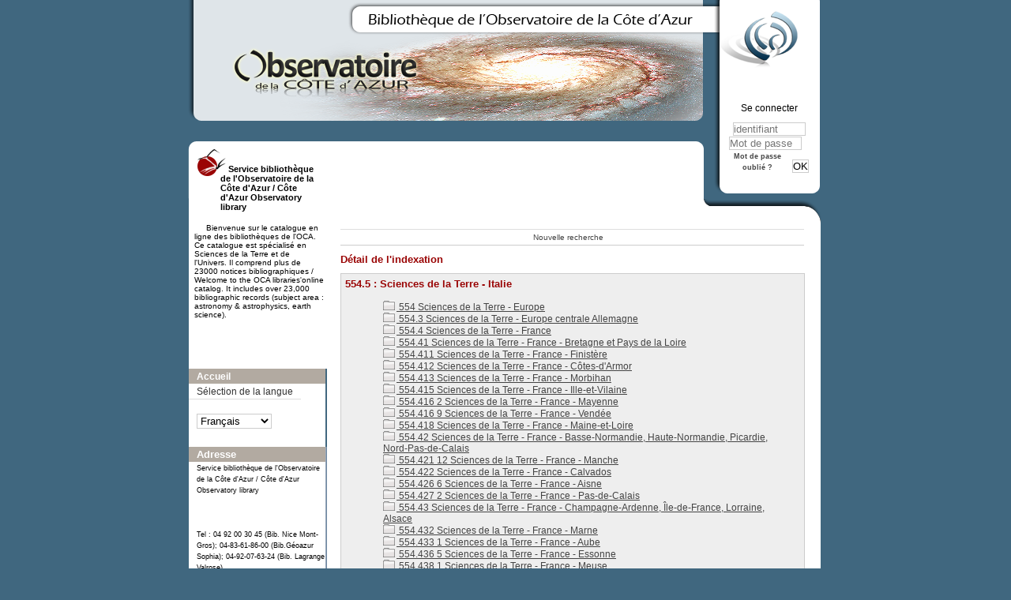

--- FILE ---
content_type: text/html; charset=utf-8
request_url: https://biblio-n.oca.eu/biblio/pmb3.0/opac_css/index.php?lvl=indexint_see&id=1017
body_size: 28423
content:
<!DOCTYPE html>
<html>
<head>
	<meta charset="utf-8" />
	<meta name="author" content="PMB Group" />

	<meta name="keywords" content="OPAC, web, library, opensource, catalog, catalogue, bibliothèque, médiathèque, pmb, phpmybibli" />
	<meta name="description" content="Catalogue en ligne Service bibliothèque de l'Observatoire de la Côte d'Azur / Côte d'Azur Observatory library." />
		<meta name="robots" content="all" />
	<!--IE et son enfer de compatibilit�-->
	<meta http-equiv='X-UA-Compatible' content='IE=Edge' />
	<meta name="viewport" content="width=device-width, initial-scale=1, maximum-scale=1" />
			
	<title>Catalogue en ligne Service bibliothèque de l'Observatoire de la Côte d'Azur / Côte d'Azur Observatory library</title>
	
	
	<link rel='stylesheet' type='text/css' href='./styles/common/common.css?1522165032' />
	<link rel='stylesheet' type='text/css' href='./styles/common/dGrowl.css?1458291776' />
	<link rel='stylesheet' type='text/css' href='./styles/common/font-awesome.css?1478593624' />
	<link rel='stylesheet' type='text/css' href='./styles/common/open-sans.css?1479312986' />
	<link rel='stylesheet' type='text/css' href='./styles/common/record_display.css?1487684186' />
	<link rel='stylesheet' type='text/css' href='./styles/chateau2/chateau.css?1527862978' />
	<link rel='stylesheet' type='text/css' href='./styles/chateau2/colonnes.css?1527862978' />
	<link rel='stylesheet' type='text/css' href='./styles/chateau2/ext_search.css?1527862978' />
	<link rel='stylesheet' type='text/css' href='./styles/chateau2/gallerie_photos.css?1527862978' />
	<link rel='stylesheet' type='text/css' href='./styles/chateau2/liste_bulletins.css?1527862978' />
	<link rel='stylesheet' type='text/css' href='./styles/chateau2/print.css?1527862978' />
	<link rel='stylesheet' type='text/css' href='./styles/chateau2/tags.css?1527862978' />
	<link rel='stylesheet' type='text/css' href='./styles/chateau2/visionneuse.css?1527862978' /><script type='text/javascript'>var opac_style= 'chateau2';</script>
	<!-- css_authentication -->	<link rel='SHORTCUT ICON' href='images/site/favicon.ico' />
	<script type="text/javascript" src="includes/javascript/drag_n_drop.js"></script>
	<script type="text/javascript" src="includes/javascript/handle_drop.js"></script>
	<script type="text/javascript" src="includes/javascript/popup.js"></script>
	<script type='text/javascript'>
	  	if (!document.getElementsByClassName){ // pour ie
			document.getElementsByClassName = 
			function(nom_class){
				var items=new Array();
				var count=0;
				for (var i=0; i<document.getElementsByTagName('*').length; i++) {  
					if (document.getElementsByTagName('*').item(i).className == nom_class) {
						items[count++] = document.getElementsByTagName('*').item(i); 
				    }
				 }
				return items;
			 }
		}
		// Fonction a utilisier pour l'encodage des URLs en javascript
		function encode_URL(data){
			var docCharSet = document.characterSet ? document.characterSet : document.charset;
			if(docCharSet == "UTF-8"){
				return encodeURIComponent(data);
			}else{
				return escape(data);
			}
		}
	</script>

<link rel='stylesheet' type='text/css' href='./includes/javascript/dojo/dijit/themes/tundra/tundra.css' />
<script type='text/javascript'>
	var dojoConfig = {
		parseOnLoad: true,
		locale: 'fr-fr',
		isDebug: false,
		usePlainJson: true,
		packages: [{
			name: 'pmbBase',
			location:'../../../..'
		},{
			name: 'd3',
			location:'../../d3'
		}],
		deps: ['apps/pmb/MessagesStore', 'dgrowl/dGrowl', 'dojo/ready'],
		callback:function(MessagesStore, dGrowl, ready){
			window.pmbDojo = {};
			pmbDojo.messages = new MessagesStore({url:'./ajax.php?module=ajax&categ=messages', directInit:false});
			ready(function(){
				new dGrowl({'channels':[{'name':'info','pos':2},{'name':'error', 'pos':1}]});
			});
		
		},
	};
</script>
<script type='text/javascript' src='./includes/javascript/dojo/dojo/dojo.js'></script>
<script type='text/javascript'>var opac_show_social_network =0;</script>
	<script type='text/javascript' src='./includes/javascript/http_request.js'></script>
	
</head>

<body onload="window.defaultStatus='PMB : Accès public';"  id="pmbopac">
<script type='text/javascript'>
	function findNoticeElement(id){
		var ul=null;
		//cas des notices classiques
		var domNotice = document.getElementById('el'+id+'Child');
		//notice_display
		if(!domNotice) domNotice = document.getElementById('notice');
		if(domNotice){
			var uls = domNotice.getElementsByTagName('ul');
			for (var i=0 ; i<uls.length ; i++){
				if(uls[i].getAttribute('id') == 'onglets_isbd_public'+id){
					var ul = uls[i];
					break;
				}
			}
		} else{
			var li = document.getElementById('onglet_isbd'+id);
			if(!li) var li = document.getElementById('onglet_public'+id);
			if(li) var ul = li.parentNode;
		}
		return ul;
	}
	function show_what(quoi, id) {
		switch(quoi){
			case 'EXPL_LOC' :
				document.getElementById('div_expl_loc' + id).style.display = 'block';
				document.getElementById('div_expl' + id).style.display = 'none';		
				document.getElementById('onglet_expl' + id).className = 'isbd_public_inactive';		
				document.getElementById('onglet_expl_loc' + id).className = 'isbd_public_active';
				break;
			case 'EXPL' :
				document.getElementById('div_expl_loc' + id).style.display = 'none';
				document.getElementById('div_expl' + id).style.display = 'block';
				document.getElementById('onglet_expl' + id).className = 'isbd_public_active';
				document.getElementById('onglet_expl_loc' + id).className = 'isbd_public_inactive';
				break;
			default :
				quoi= quoi.toLowerCase();
				var ul = findNoticeElement(id);
				if (ul) {
					var items  = ul.getElementsByTagName('li');
					for (var i=0 ; i<items.length ; i++){
						if(items[i].getAttribute('id')){
							if(items[i].getAttribute('id') == 'onglet_'+quoi+id){
								items[i].className = 'isbd_public_active';
								document.getElementById('div_'+quoi+id).style.display = 'block';
							}else{
								if(items[i].className != 'onglet_tags' && items[i].className != 'onglet_avis' && items[i].className != 'onglet_sugg' && items[i].className != 'onglet_basket' && items[i].className != 'onglet_liste_lecture'){
									items[i].className = 'isbd_public_inactive';	
									document.getElementById(items[i].getAttribute('id').replace('onglet','div')).style.display = 'none';
								}
							}
						}
					}			
				}
				break;
		}
	}
</script>
	<script type='text/javascript' src='./includes/javascript/tablist_ajax.js'></script>
<script type='text/javascript' src='./includes/javascript/tablist.js'></script>
<script type='text/javascript' src='./includes/javascript/misc.js'></script>
	<div id='att' style='z-Index:1000'></div>
	<div id="container"><div id="main"><div id='main_header'></div><div id="main_hors_footer">
						
<script type='text/javascript' src='./includes/javascript/auth_popup.js'></script>	
<div id="intro_message"><div class="p2"></div></div><div id='navigator'>
<table width='100%'><tr><td class='navig_actions_first_screen' ><a href="./index.php?lvl=index" class='navig_etageres'><span>Nouvelle recherche</span></a></td>
</tr></table></div><!-- fermeture de #navigator -->
<div id='resume_panier' class='empty'></div><!-- $Id: gabarit.html,v 1.5 2016-07-07 08:00:36 jpermanne Exp $ -->

<style type="text/css">
.aut_display_table {
	display: table;
}

.aut_display_row {
	display: table-row;
}

.aut_display_cell {
	display: table-cell;
	padding-right: 5px;
}
</style>

<div id="aut_details">
		<h3><span>Détail de l'indexation</span></h3>
	<div id="aut_details_container">
		<div id="aut_see" class="aut_see">
			<table class="table_aut_see">
				<tr id="authority_container">
					<td>
						<div id="authority_display_table" class="aut_display_table">
								<div class="indexintlevel2">
											<h3>
		554.5
					: Sciences de la Terre - Italie
			</h3>
											<br /><div style='margin-left:48px'><a href=./index.php?lvl=indexint_see&id=1034&main= ><img src='./styles/chateau2/images/folder.png' border='0'> 554 Sciences de la Terre - Europe</a><br /><a href=./index.php?lvl=indexint_see&id=1070&main= ><img src='./styles/chateau2/images/folder.png' border='0'> 554.3 Sciences de la Terre - Europe centrale Allemagne </a><br /><a href=./index.php?lvl=indexint_see&id=1009&main= ><img src='./styles/chateau2/images/folder.png' border='0'> 554.4 Sciences de la Terre - France</a><br /><a href=./index.php?lvl=indexint_see&id=1153&main= ><img src='./styles/chateau2/images/folder.png' border='0'> 554.41 Sciences de la Terre - France - Bretagne et Pays de la Loire </a><br /><a href=./index.php?lvl=indexint_see&id=2994&main= ><img src='./styles/chateau2/images/folder.png' border='0'> 554.411 Sciences de la Terre - France - Finistère</a><br /><a href=./index.php?lvl=indexint_see&id=2993&main= ><img src='./styles/chateau2/images/folder.png' border='0'> 554.412 Sciences de la Terre - France - Côtes-d'Armor</a><br /><a href=./index.php?lvl=indexint_see&id=3003&main= ><img src='./styles/chateau2/images/folder.png' border='0'> 554.413 Sciences de la Terre - France - Morbihan</a><br /><a href=./index.php?lvl=indexint_see&id=3022&main= ><img src='./styles/chateau2/images/folder.png' border='0'> 554.415 Sciences de la Terre - France - Ille-et-Vilaine</a><br /><a href=./index.php?lvl=indexint_see&id=3023&main= ><img src='./styles/chateau2/images/folder.png' border='0'> 554.416 2 Sciences de la Terre - France - Mayenne</a><br /><a href=./index.php?lvl=indexint_see&id=2851&main= ><img src='./styles/chateau2/images/folder.png' border='0'> 554.416 9 Sciences de la Terre - France - Vendée</a><br /><a href=./index.php?lvl=indexint_see&id=3035&main= ><img src='./styles/chateau2/images/folder.png' border='0'> 554.418 Sciences de la Terre - France - Maine-et-Loire</a><br /><a href=./index.php?lvl=indexint_see&id=1509&main= ><img src='./styles/chateau2/images/folder.png' border='0'> 554.42 Sciences de la Terre - France - Basse-Normandie, Haute-Normandie, Picardie, Nord-Pas-de-Calais </a><br /><a href=./index.php?lvl=indexint_see&id=3077&main= ><img src='./styles/chateau2/images/folder.png' border='0'> 554.421 12 Sciences de la Terre - France - Manche</a><br /><a href=./index.php?lvl=indexint_see&id=2992&main= ><img src='./styles/chateau2/images/folder.png' border='0'> 554.422 Sciences de la Terre - France - Calvados</a><br /><a href=./index.php?lvl=indexint_see&id=3043&main= ><img src='./styles/chateau2/images/folder.png' border='0'> 554.426 6 Sciences de la Terre - France - Aisne</a><br /><a href=./index.php?lvl=indexint_see&id=3032&main= ><img src='./styles/chateau2/images/folder.png' border='0'> 554.427 2 Sciences de la Terre - France - Pas-de-Calais </a><br /><a href=./index.php?lvl=indexint_see&id=1525&main= ><img src='./styles/chateau2/images/folder.png' border='0'> 554.43 Sciences de la Terre - France - Champagne-Ardenne, Île-de-France, Lorraine, Alsace</a><br /><a href=./index.php?lvl=indexint_see&id=2997&main= ><img src='./styles/chateau2/images/folder.png' border='0'> 554.432 Sciences de la Terre - France - Marne</a><br /><a href=./index.php?lvl=indexint_see&id=3039&main= ><img src='./styles/chateau2/images/folder.png' border='0'> 554.433 1 Sciences de la Terre - France - Aube</a><br /><a href=./index.php?lvl=indexint_see&id=3042&main= ><img src='./styles/chateau2/images/folder.png' border='0'> 554.436 5 Sciences de la Terre - France - Essonne</a><br /><a href=./index.php?lvl=indexint_see&id=3040&main= ><img src='./styles/chateau2/images/folder.png' border='0'> 554.438 1 Sciences de la Terre - France - Meuse</a><br /><a href=./index.php?lvl=indexint_see&id=3027&main= ><img src='./styles/chateau2/images/folder.png' border='0'> 554.438 2 Sciences de la Terre - France - Meurthe-et-Moselle</a><br /><a href=./index.php?lvl=indexint_see&id=2863&main= ><img src='./styles/chateau2/images/folder.png' border='0'> 554.438 9 Sciences de la Terre - France - Vosges</a><br /><a href=./index.php?lvl=indexint_see&id=3044&main= ><img src='./styles/chateau2/images/folder.png' border='0'> 554.439 3 Sciences de la Terre - France - Bas-Rhin</a><br /><a href=./index.php?lvl=indexint_see&id=1515&main= ><img src='./styles/chateau2/images/folder.png' border='0'> 554.44 Sciences de la Terre - France - Bourgogne et Franche-Comté</a><br /><a href=./index.php?lvl=indexint_see&id=2734&main= ><img src='./styles/chateau2/images/folder.png' border='0'> 554.441 6  Sciences de la Terre - France - Nièvre</a><br /><a href=./index.php?lvl=indexint_see&id=2998&main= ><img src='./styles/chateau2/images/folder.png' border='0'> 554.443 Sciences de la Terre - France - Saône-et-Loire</a><br /><a href=./index.php?lvl=indexint_see&id=2858&main= ><img src='./styles/chateau2/images/folder.png' border='0'> 554.444 5 Sciences de la Terre - France - Jura</a><br /><a href=./index.php?lvl=indexint_see&id=2608&main= ><img src='./styles/chateau2/images/folder.png' border='0'> 554.445 Sciences de la Terre -  Franche-Comté. Territoire de Belfort (Jura massif)</a><br /><a href=./index.php?lvl=indexint_see&id=2627&main= ><img src='./styles/chateau2/images/folder.png' border='0'> 554.446 Sciences de la Terre - France - Doubs</a><br /><a href=./index.php?lvl=indexint_see&id=1415&main= ><img src='./styles/chateau2/images/folder.png' border='0'> 554.45 Sciences de la Terre - France - Centre, Rhône-Alpes, Auvergne</a><br /><a href=./index.php?lvl=indexint_see&id=2991&main= ><img src='./styles/chateau2/images/folder.png' border='0'> 554.451 Sciences de la Terre - France - Région Centre</a><br /><a href=./index.php?lvl=indexint_see&id=3029&main= ><img src='./styles/chateau2/images/folder.png' border='0'> 554.451 2 Sciences de la Terre - France - Eure-et-Loir</a><br /><a href=./index.php?lvl=indexint_see&id=2906&main= ><img src='./styles/chateau2/images/folder.png' border='0'> 554.452 Sciences de la Terre - France - Loiret (département)</a><br /><a href=./index.php?lvl=indexint_see&id=3038&main= ><img src='./styles/chateau2/images/folder.png' border='0'> 554.453 Sciences de la Terre - France - Loir-et-Cher</a><br /><a href=./index.php?lvl=indexint_see&id=3028&main= ><img src='./styles/chateau2/images/folder.png' border='0'> 554.455 1 Sciences de la Terre - France - Indre</a><br /><a href=./index.php?lvl=indexint_see&id=1466&main= ><img src='./styles/chateau2/images/folder.png' border='0'> 554.458 Sciences de la Terre - France - Rhône-Alpes  (= Alpes françaises)</a><br /><a href=./index.php?lvl=indexint_see&id=2868&main= ><img src='./styles/chateau2/images/folder.png' border='0'> 554.458 1 Sciences de la Terre - France - Loire (département)</a><br /><a href=./index.php?lvl=indexint_see&id=2735&main= ><img src='./styles/chateau2/images/folder.png' border='0'> 554.458 2 Sciences de la Terre - France - Rhône (département)</a><br /><a href=./index.php?lvl=indexint_see&id=3036&main= ><img src='./styles/chateau2/images/folder.png' border='0'> 554.458 3 Sciences de la Terre - France - Ain</a><br /><a href=./index.php?lvl=indexint_see&id=3046&main= ><img src='./styles/chateau2/images/folder.png' border='0'> 554.458 4 - Sciences de la Terre - France - Haute-Savoie</a><br /><a href=./index.php?lvl=indexint_see&id=2548&main= ><img src='./styles/chateau2/images/folder.png' border='0'> 554.458 5 Sciences de la Terre - France - Savoie</a><br /><a href=./index.php?lvl=indexint_see&id=2748&main= ><img src='./styles/chateau2/images/folder.png' border='0'> 554.458 6 Sciences de la Terre - France - Isère (Oisans , Dauphiné)</a><br /><a href=./index.php?lvl=indexint_see&id=2842&main= ><img src='./styles/chateau2/images/folder.png' border='0'> 554.458 8 Sciences de la Terre - France - Valréas</a><br /><a href=./index.php?lvl=indexint_see&id=2841&main= ><img src='./styles/chateau2/images/folder.png' border='0'> 554.458 9 Sciences de la Terre - France - Ardèche</a><br /><a href=./index.php?lvl=indexint_see&id=2566&main= ><img src='./styles/chateau2/images/folder.png' border='0'> 554.459 Sciences de la Terre - France - Région Auvergne </a><br /><a href=./index.php?lvl=indexint_see&id=3041&main= ><img src='./styles/chateau2/images/folder.png' border='0'> 554.459 1 Sciences de la Terre - France - Puy-de-Dôme</a><br /><a href=./index.php?lvl=indexint_see&id=2885&main= ><img src='./styles/chateau2/images/folder.png' border='0'> 554.459 2 Sciences de la Terre - France - Cantal</a><br /><a href=./index.php?lvl=indexint_see&id=3000&main= ><img src='./styles/chateau2/images/folder.png' border='0'> 554.459 5 Sciences de la Terre - France - Haute-Loire</a><br /><a href=./index.php?lvl=indexint_see&id=2585&main= ><img src='./styles/chateau2/images/folder.png' border='0'> 554.459 7 Sciences de la Terre - France - Allier</a><br /><a href=./index.php?lvl=indexint_see&id=1529&main= ><img src='./styles/chateau2/images/folder.png' border='0'> 554.46 Sciences de la Terre - France - Poitou-Charentes et Limousin</a><br /><a href=./index.php?lvl=indexint_see&id=3030&main= ><img src='./styles/chateau2/images/folder.png' border='0'> 554.462 Sciences de la Terre - France - Deux-Sèvres</a><br /><a href=./index.php?lvl=indexint_see&id=3024&main= ><img src='./styles/chateau2/images/folder.png' border='0'> 554.467 Sciences de la Terre - France - Corrèze</a><br /><a href=./index.php?lvl=indexint_see&id=3025&main= ><img src='./styles/chateau2/images/folder.png' border='0'> 554.468 Sciences de la Terre - France - Creuse</a><br /><a href=./index.php?lvl=indexint_see&id=1376&main= ><img src='./styles/chateau2/images/folder.png' border='0'> 554.47  Sciences de la Terre - France - Aquitaine et Midi-Pyrénées</a><br /><a href=./index.php?lvl=indexint_see&id=3047&main= ><img src='./styles/chateau2/images/folder.png' border='0'> 554.471 4 Sciences de la Terre - France - Gironde</a><br /><a href=./index.php?lvl=indexint_see&id=2731&main= ><img src='./styles/chateau2/images/folder.png' border='0'> 554.471 6  Sciences de la Terre - France - Pyrénées-Atlantiques</a><br /><a href=./index.php?lvl=indexint_see&id=2999&main= ><img src='./styles/chateau2/images/folder.png' border='0'> 554.471 8 Sciences de la Terre - France - Lot-et-Garonne</a><br /><a href=./index.php?lvl=indexint_see&id=2996&main= ><img src='./styles/chateau2/images/folder.png' border='0'> 554.472 Sciences de la Terre - France - Dordogne</a><br /><a href=./index.php?lvl=indexint_see&id=3031&main= ><img src='./styles/chateau2/images/folder.png' border='0'> 554.473 7 Sciences de la Terre - France - Tarn</a><br /><a href=./index.php?lvl=indexint_see&id=2860&main= ><img src='./styles/chateau2/images/folder.png' border='0'> 554.474 Sciences de la Terre - France - Aveyron</a><br /><a href=./index.php?lvl=indexint_see&id=2995&main= ><img src='./styles/chateau2/images/folder.png' border='0'> 554.475 Sciences de la Terre - France - Tarn-et-Garonne</a><br /><a href=./index.php?lvl=indexint_see&id=2568&main= ><img src='./styles/chateau2/images/folder.png' border='0'> 554.478 Sciences de la Terre - France - Hautes-Pyrénées</a><br /><a href=./index.php?lvl=indexint_see&id=1428&main= ><img src='./styles/chateau2/images/folder.png' border='0'> 554.48 Sciences de la Terre - France - Languedoc-Roussillon</a><br /><a href=./index.php?lvl=indexint_see&id=2864&main= ><img src='./styles/chateau2/images/folder.png' border='0'> 554.481 Sciences de la Terre - France - Lozère (Cévennes)</a><br /><a href=./index.php?lvl=indexint_see&id=3021&main= ><img src='./styles/chateau2/images/folder.png' border='0'> 554.483 Sciences de la Terre - France - Gard</a><br /><a href=./index.php?lvl=indexint_see&id=3033&main= ><img src='./styles/chateau2/images/folder.png' border='0'> 554.484 Sciences de la Terre - France - Hérault</a><br /><a href=./index.php?lvl=indexint_see&id=2605&main= ><img src='./styles/chateau2/images/folder.png' border='0'> 554.487 Sciences de la Terre - France - Aude</a><br /><a href=./index.php?lvl=indexint_see&id=3002&main= ><img src='./styles/chateau2/images/folder.png' border='0'> 554.489 Sciences de la Terre - France - Pyrénées-Orientales</a><br /><a href=./index.php?lvl=indexint_see&id=1527&main= ><img src='./styles/chateau2/images/folder.png' border='0'> 554.49 Sciences de la Terre - France - Provence-Alpes-Côte-d'Azur, Monaco, Corse</a><br /><a href=./index.php?lvl=indexint_see&id=2737&main= ><img src='./styles/chateau2/images/folder.png' border='0'> 554.491 Sciences de la Terre - France - Bouches-du-Rhône</a><br /><a href=./index.php?lvl=indexint_see&id=2732&main= ><img src='./styles/chateau2/images/folder.png' border='0'> 554.493 Sciences de la Terre - France - Var </a><br /><a href=./index.php?lvl=indexint_see&id=3004&main= ><img src='./styles/chateau2/images/folder.png' border='0'> 554.494 Sciences de la Terre - France - Alpes-Maritimes</a><br /><a href=./index.php?lvl=indexint_see&id=2738&main= ><img src='./styles/chateau2/images/folder.png' border='0'> 554.495 Sciences de la Terre - France - Alpes-de-Haute-Provence</a><br /><a href=./index.php?lvl=indexint_see&id=3063&main= ><img src='./styles/chateau2/images/folder.png' border='0'> 554.497 Sciences de la Terre - France - Hautes-Alpes</a><br /><a href=./index.php?lvl=indexint_see&id=3001&main= ><img src='./styles/chateau2/images/folder.png' border='0'> 554.499 2 Sciences de la Terre - France -  Corse du Sud</a><br /><a href=./index.php?lvl=indexint_see&id=2859&main= ><img src='./styles/chateau2/images/folder.png' border='0'> 554.58 Sciences de la Terre - Sicile</a><br /><a href=./index.php?lvl=indexint_see&id=1028&main= ><img src='./styles/chateau2/images/folder.png' border='0'> 554.6 Sciences de la Terre - Péninsule Ibérique Espagne </a><br /><a href=./index.php?lvl=indexint_see&id=2499&main= ><img src='./styles/chateau2/images/folder.png' border='0'> 554.65 Sciences de la Terre - Pyrénées </a><br /><a href=./index.php?lvl=indexint_see&id=2895&main= ><img src='./styles/chateau2/images/folder.png' border='0'> 554.66 Sciences de la Terre - Provinces Basques (Espagne)</a><br /><a href=./index.php?lvl=indexint_see&id=2007&main= ><img src='./styles/chateau2/images/folder.png' border='0'> 554.69 Sciences de la Terre - Portugal</a><br /><a href=./index.php?lvl=indexint_see&id=1072&main= ><img src='./styles/chateau2/images/folder.png' border='0'> 554.7 Sciences de la Terre - Europe de l'Est Russie </a><br /><a href=./index.php?lvl=indexint_see&id=1756&main= ><img src='./styles/chateau2/images/folder.png' border='0'> 554.81 Sciences de la Terre - Norvège</a><br /><a href=./index.php?lvl=indexint_see&id=2853&main= ><img src='./styles/chateau2/images/folder.png' border='0'> 554.912 Sciences de la Terre - Islande</a><br /><a href=./index.php?lvl=indexint_see&id=1047&main= ><img src='./styles/chateau2/images/folder.png' border='0'> 554.93 Sciences de la Terre - Sud des Pays-Bas Belgique  </a><br /><a href=./index.php?lvl=indexint_see&id=2436&main= ><img src='./styles/chateau2/images/folder.png' border='0'> 554.94 Sciences de la Terre - Suisse (= Les Alpes)</a><br /><a href=./index.php?lvl=indexint_see&id=2733&main= ><img src='./styles/chateau2/images/folder.png' border='0'> 554.95 Sciences de la Terre - Grèce</a><br /><a href=./index.php?lvl=indexint_see&id=2867&main= ><img src='./styles/chateau2/images/folder.png' border='0'> 554.956 Sciences de la Terre - Macédoine</a><br /><a href=./index.php?lvl=indexint_see&id=2954&main= ><img src='./styles/chateau2/images/folder.png' border='0'> 554.965 Sciences de la Terre - Albanie</a><br /><a href=./index.php?lvl=indexint_see&id=2854&main= ><img src='./styles/chateau2/images/folder.png' border='0'> 554.971 Sciences de la Terre - Serbie</a><br /><a href=./index.php?lvl=indexint_see&id=2592&main= ><img src='./styles/chateau2/images/folder.png' border='0'> 554.98 Sciences de la Terre - Roumanie</a><br /></div>
																																																				
																	<div class="aut_display_row concepts_composed">	
										
									</div>
																																																								
	</div>
						</div>
					</td>
				</tr>
			</table>	
		</div>
					<div id='aut_details_liste'>
				<h3><span class="aut_details_liste_titre">Ouvrages de la biblioth&egrave;que en indexation 554.5</span></h3>
<div id='resultatrech_liste'><span class="expandAll"><a href='javascript:expandAll_ajax(1);'><img class='img_plusplus' src='./images/expand_all.gif' border='0' id='expandall'></a></span><span class="espaceResultSearch">&nbsp;</span><span class="collapseAll"><a href='javascript:collapseAll()'><img class='img_moinsmoins' src='./images/collapse_all.gif' border='0' id='collapseall'></a></span><span class="triContainer"><span class="espaceResultSearch">&nbsp;</span><script type='text/javascript' src='./includes/javascript/select.js'></script>
						<script>
							var ajax_get_sort=new http_request();
			
							function get_sort_content(del_sort, ids) {
								var url = './ajax.php?module=ajax&categ=sort&sub=get_sort&raz_sort='+(typeof(del_sort) != 'undefined' ? del_sort : '')+'&suppr_ids='+(typeof(ids) != 'undefined' ? ids : '')+'&page_en_cours=lvl%3Dindexint_see%26id%3D1017';
								  ajax_get_sort.request(url,0,'',1,show_sort_content,0,0);
							}
			
							function show_sort_content(response) {
								document.getElementById('frame_notice_preview').innerHTML=ajax_get_sort.get_text();
								var tags = document.getElementById('frame_notice_preview').getElementsByTagName('script');
					       		for(var i=0;i<tags.length;i++){
									window.eval(tags[i].text);
					        	}
							}
							function kill_sort_frame() {
								var sort_view=document.getElementById('frame_notice_preview');
								if (sort_view)
									sort_view.parentNode.removeChild(sort_view);
							}
						</script>
						<span class="triSelector"><a onClick='show_layer(); get_sort_content();' alt="Tris disponibles" title="Tris disponibles" style='cursor : pointer;'><img src='./images/orderby_az.gif' align='bottom' hspace='3' border='0' id='sort_icon'></a></span><span class='sort'>trié(s) par <span class="triDescription"><span class="triLabel"></span> <span class="triDetail">(Pertinence décroissant(e), Titre croissant(e))</span></span><span class="espaceResultSearch">&nbsp;</span></span></span><form name='mc_values' action='./index.php?lvl=more_results' style='display:none' method='post'>
<input type='hidden' name='page' value='1'/>
			<input type="hidden" name="nb_per_page_custom" value="">
</form><span class="espaceResultSearch">&nbsp;&nbsp;</span><span class="affiner_recherche"><a href='./index.php?search_type_asked=extended_search&mode_aff=aff_module' title='Affiner la recherche'>Affiner la recherche</a></span><blockquote>

			<div id="el27595Parent" class="notice-parent">
			
			<img class='img_plus' src="./getgif.php?nomgif=plus" name="imEx" id="el27595Img" title="détail" border="0" onClick="expandBase('el27595', true);  return false;" hspace="3" /><img src="http://biblio-n.oca.eu/biblio/pmb3.0/opac_css/images/icon_e_16x16.gif" alt='Document: document cartographique imprim&eacute;' title='Document: document cartographique imprim&eacute;'/>
			<span class="notice-heada" draggable="yes" dragtype="notice" id="drag_noti_27595"><span class="statutnot1" ></span><span  notice='27595'  class='header_title'>Carta geologica d'Italia 1:100 000, 202. Taranto</span><span class='header_authors'> / <a href='index.php?lvl=author_see&id=24754'>Italie. Servizio geologico</a></span> (1969)<span class='Z3988' title='ctx_ver=Z39.88-2004&amp;rft_val_fmt=info%3Aofi%2Ffmt%3Akev%3Amtx%3Abook&amp;rft.genre=book&amp;rft.btitle=Taranto&amp;rft.title=Carta%20geologica%20d%27Italia%201%3A100%20000%2C%20202.%20Taranto&amp;rft.isbn=PPN%20046675450&amp;rft.tpages=1%20carte&amp;rft.date=1969&rft_id=&amp;rft.pub=Servizio%20geologico%20d%27Italia&amp;rft.place=Roma&rft.edition=II%20Edizione&amp;rft.aulast=Italie.%20Servizio%20geologico&amp;rft.aulast=Passeri&amp;rft.aufirst=Lodovico%20Dario&amp;rft.aulast=Calderini&amp;rft.aufirst=A.&amp;rft.aulast=Robba&amp;rft.aufirst=Elio&amp;rft.aulast=Martinis&amp;rft.aufirst=Bruno'></span></span>
	    		<br />
				</div>
				<div id="el27595Child" class="notice-child" style="margin-bottom:6px;display:none;"   token='e2e991d7b4ea5a6ac91e721ba424a49a' datetime='1769175733'><table width='100%'><tr><td>
		<ul id='onglets_isbd_public27595' class='onglets_isbd_public'>
	  			<li id='onglet_public27595' class='isbd_public_active'><a href='#' title="Public" onclick="show_what('PUBLIC', '27595'); return false;">Public</a></li>
				<li id='onglet_isbd27595' class='isbd_public_inactive'><a href='#' title="ISBD" onclick="show_what('ISBD', '27595'); return false;">ISBD</a></li>
					
					
					</ul>
					<div class='row'></div>
					<div id='div_public27595' style='display:block;'><table><tr class='tr_serie'>
					<td align='right' class='bg-grey'><span class='etiq_champ'>Titre de série&nbsp;: </span></td>
					<td class='public_line_value'><span class='public_serie'><a href='./index.php?lvl=serie_see&id=2213' >Carta geologica d'Italia 1:100 000</a>,&nbsp;202</span></td>
				</tr><tr class='tr_title'>
					<td align='right' class='bg-grey'><span class='etiq_champ'>Titre :</span></td>
					<td class='public_line_value'><span class='public_title'>Taranto</span></td>
				</tr><tr class='tr_typdoc'>
					<td align='right' class='bg-grey'><span class='etiq_champ'>Type de document&nbsp;: </span></td>
					<td class='public_line_value'><span class='public_typdoc'>document cartographique imprimé</span></td>
				</tr><tr class='tr_auteurs'>
					<td align='right' class='bg-grey'><span class='etiq_champ'>Auteurs : </span></td>
					<td class='public_line_value'><span class='public_auteurs'><a href='./index.php?lvl=author_see&id=24754' >Italie. Servizio geologico</a>, Cartographe ; <a href='./index.php?lvl=author_see&id=27871' >Lodovico Dario Passeri</a>, Cartographe ; <a href='./index.php?lvl=author_see&id=27872' >A. Calderini</a>, Cartographe ; <a href='./index.php?lvl=author_see&id=27873' >Elio Robba</a>, Cartographe ; <a href='./index.php?lvl=author_see&id=14312' >Bruno Martinis (1920-2013)</a>, Directeur de publication, rédacteur en chef</span></td>
				</tr><tr class='tr_mention'>
					<td align='right' class='bg-grey'><span class='etiq_champ'>Mention d'édition :</span></td>
					<td class='public_line_value'><span class='public_mention'>II Edizione</span></td>
				</tr><tr class='tr_ed1'>
					<td align='right' class='bg-grey'><span class='etiq_champ'>Editeur :</span></td>
					<td class='public_line_value'><span class='public_ed1'><a href='./index.php?lvl=publisher_see&id=3729' >Roma : Servizio geologico d'Italia</a></span></td>
				</tr><tr class='tr_year'>
					<td align='right' class='bg-grey'><span class='etiq_champ'>Année de publication&nbsp;: </span></td>
					<td class='public_line_value'><span class='public_year'>1969</span></td>
				</tr><tr class='tr_npages'>
					<td align='right' class='bg-grey'><span class='etiq_champ'>Importance : </span></td>
					<td class='public_line_value'><span class='public_npages'>1 carte</span></td>
				</tr><tr class='tr_ill'>
					<td align='right' class='bg-grey'><span class='etiq_champ'>Présentation : </span></td>
					<td class='public_line_value'><span class='public_ill'>en coul.</span></td>
				</tr><tr class='tr_size'>
					<td align='right' class='bg-grey'><span class='etiq_champ'>Format : </span></td>
					<td class='public_line_value'><span class='public_size'>59 x 76 cm</span></td>
				</tr><tr class='tr_accomp'>
					<td align='right' class='bg-grey'><span class='etiq_champ'>Accompagnement&nbsp;: </span></td>
					<td class='public_line_value'><span class='public_accomp'>notice (56 p. : ill. ; 21 cm.)</span></td>
				</tr><tr class='tr_code'>
					<td align='right' class='bg-grey'><span class='etiq_champ'>ISBN/ISSN/EAN&nbsp;: </span></td>
					<td class='public_line_value'><span class='public_code'>PPN 046675450</span></td>
				</tr><tr class='tr_ngen'>
					<td align='right' class='bg-grey'><span class='etiq_champ'>Note générale&nbsp;: </span></td>
					<td class='public_line_value'><span class='public_ngen'>Donn&eacute;es math&eacute;matiques : 1:100 000 (E 16&deg;57&#039;8&#039;&#039;-- E 17&deg;27&#039;8&#039;&#039;/N 40&deg;40&#039;-- N 40&deg;20&#039;)<br />
Relief repr&eacute;sent&eacute; par des courbes de niveaux, des points cot&eacute;s et des courbes bathym&eacute;triques. - Carte de base : &quot;Carta 1:100 000 dell&#039;I.G.M.&quot;. - Contient un tableau d&#039;assemblage des feuilles adjacentes dans le coin haut droit de la feuille. - &quot;Dal rilevamento geologico 1:25 000&quot;. - Contient des cartons : &quot;Schema dei rapporti stratigrafici&quot; ; &quot;Colonne stratigrafiche&quot;, &eacute;chelle 1:5 000 ; 6 coupes g&eacute;ologiques, &eacute;chelle verticale 1:25 000, &eacute;chelle horizontale 1:50 000. - Contient un tableau d&#039;assemblage des feuilles adjacentes dans le coin haut droit de la feuille. - Carte accompagn&eacute;e par : Note illustrative della Carta geologica d&#039;Italia alla scala 1:100 000 : foglio 202, Taranto, 1971. - La notice contient un sommaire p. 3-4 ; un tableau p. 32 ; la carte d&#039;assemblage de la Carte g&eacute;ologique d&#039;Italie en 4&egrave;me de couv.. - Coordonn&eacute;es g&eacute;ographiques exprim&eacute;es en degr&eacute;s. - Coordonn&eacute;es g&eacute;ographiques converties au m&eacute;ridien de Greenwich d&rsquo;apr&egrave;s le m&eacute;ridien de Rome<br />
 </span></td>
				</tr><tr class='tr_langues'>
					<td align='right' class='bg-grey'><span class='etiq_champ'>Langues :</span></td>
					<td class='public_line_value'><span class='public_langues'>Italien (<i>ita</i>)</span></td>
				</tr><tr class='tr_keywords'>
					<td align='right' class='bg-grey'><span class='etiq_champ'>Tags :</span></td>
					<td class='public_line_value'><span class='public_keywords'><a href='./index.php?lvl=more_results&mode=keyword&user_query=G%C3%A9ologie+--+Italie+--+Tarente+%28Italie+%3B+province%29+--+Cartes&tags=ok' >Géologie -- Italie -- Tarente (Italie ; province) -- Cartes</a>&nbsp; <a href='./index.php?lvl=more_results&mode=keyword&user_query=G%C3%A9ologie+--+Italie+--+Pouilles+%28Italie%29+--+Cartes&tags=ok' >Géologie -- Italie -- Pouilles (Italie) -- Cartes</a>&nbsp; <a href='./index.php?lvl=more_results&mode=keyword&user_query=Geology+--+Italy+--+Puglia+%28Italy%29+--+Maps&tags=ok' >Geology -- Italy -- Puglia (Italy) -- Maps</a></span></td>
				</tr><tr class='tr_indexint'>
					<td align='right' class='bg-grey'><span class='etiq_champ'>Index. décimale&nbsp;: </span></td>
					<td class='public_line_value'><span class='public_indexint'><a href='./index.php?lvl=indexint_see&id=1017' >554.5</a> <span>Sciences de la Terre - Italie</span></span></td>
				</tr><tr class='tr_contenu'>
					<td align='right' class='bg-grey'><span class='etiq_champ'>Note de contenu&nbsp;: </span></td>
					<td class='public_line_value'><span class='public_contenu'>Bibliogr. p. 54-56</span></td>
				</tr></table>
</div>
					<div id='div_isbd27595' style='display:none;'><a href='./index.php?lvl=serie_see&id=2213' >Carta geologica d'Italia 1:100 000</a>,&nbsp;202.&nbsp;Taranto [document cartographique imprimé] / <a href='./index.php?lvl=author_see&id=24754' >Italie. Servizio geologico</a>, Cartographe ; <a href='./index.php?lvl=author_see&id=27871' >Lodovico Dario Passeri</a>, Cartographe ; <a href='./index.php?lvl=author_see&id=27872' >A. Calderini</a>, Cartographe ; <a href='./index.php?lvl=author_see&id=27873' >Elio Robba</a>, Cartographe ; <a href='./index.php?lvl=author_see&id=14312' >Bruno Martinis (1920-2013)</a>, Directeur de publication, rédacteur en chef &nbsp;. -&nbsp; II Edizione&nbsp;.&nbsp;-&nbsp;<a href='./index.php?lvl=publisher_see&id=3729' >Roma : Servizio geologico d'Italia</a>, 1969&nbsp;.&nbsp;-&nbsp;1 carte&nbsp;: en coul.&nbsp;; 59 x 76 cm&nbsp;+ notice (56 p. : ill. ; 21 cm.).<br /><b>ISSN</b>&nbsp;: PPN 046675450<br />Donn&eacute;es math&eacute;matiques : 1:100 000 (E 16&deg;57&#039;8&#039;&#039;-- E 17&deg;27&#039;8&#039;&#039;/N 40&deg;40&#039;-- N 40&deg;20&#039;)<br />
Relief repr&eacute;sent&eacute; par des courbes de niveaux, des points cot&eacute;s et des courbes bathym&eacute;triques. - Carte de base : &quot;Carta 1:100 000 dell&#039;I.G.M.&quot;. - Contient un tableau d&#039;assemblage des feuilles adjacentes dans le coin haut droit de la feuille. - &quot;Dal rilevamento geologico 1:25 000&quot;. - Contient des cartons : &quot;Schema dei rapporti stratigrafici&quot; ; &quot;Colonne stratigrafiche&quot;, &eacute;chelle 1:5 000 ; 6 coupes g&eacute;ologiques, &eacute;chelle verticale 1:25 000, &eacute;chelle horizontale 1:50 000. - Contient un tableau d&#039;assemblage des feuilles adjacentes dans le coin haut droit de la feuille. - Carte accompagn&eacute;e par : Note illustrative della Carta geologica d&#039;Italia alla scala 1:100 000 : foglio 202, Taranto, 1971. - La notice contient un sommaire p. 3-4 ; un tableau p. 32 ; la carte d&#039;assemblage de la Carte g&eacute;ologique d&#039;Italie en 4&egrave;me de couv.. - Coordonn&eacute;es g&eacute;ographiques exprim&eacute;es en degr&eacute;s. - Coordonn&eacute;es g&eacute;ographiques converties au m&eacute;ridien de Greenwich d&rsquo;apr&egrave;s le m&eacute;ridien de Rome<br />
 <br /><span class='etiq_champ'>Langues</span>&nbsp;: Italien (<i>ita</i>)<table><tr class='tr_keywords'>
					<td align='right' class='bg-grey'><span class='etiq_champ'>Tags :</span></td>
					<td class='public_line_value'><span class='public_keywords'><a href='./index.php?lvl=more_results&mode=keyword&user_query=G%C3%A9ologie+--+Italie+--+Tarente+%28Italie+%3B+province%29+--+Cartes&tags=ok' >Géologie -- Italie -- Tarente (Italie ; province) -- Cartes</a>&nbsp; <a href='./index.php?lvl=more_results&mode=keyword&user_query=G%C3%A9ologie+--+Italie+--+Pouilles+%28Italie%29+--+Cartes&tags=ok' >Géologie -- Italie -- Pouilles (Italie) -- Cartes</a>&nbsp; <a href='./index.php?lvl=more_results&mode=keyword&user_query=Geology+--+Italy+--+Puglia+%28Italy%29+--+Maps&tags=ok' >Geology -- Italy -- Puglia (Italy) -- Maps</a></span></td>
				</tr><tr class='tr_indexint'>
					<td align='right' class='bg-grey'><span class='etiq_champ'>Index. décimale&nbsp;: </span></td>
					<td class='public_line_value'><span class='public_indexint'><a href='./index.php?lvl=indexint_see&id=1017' >554.5</a> <span>Sciences de la Terre - Italie</span></span></td>
				</tr><tr class='tr_contenu'>
					<td align='right' class='bg-grey'><span class='etiq_champ'>Note de contenu&nbsp;: </span></td>
					<td class='public_line_value'><span class='public_contenu'>Bibliogr. p. 54-56</span></td>
				</tr></table></div></td></tr></table>
					
<h3><span id='titre_exemplaires'>Exemplaires (1)</span></h3>
<table cellpadding='2' class='exemplaires' width='100%'>
<tr class='thead'><th class='expl_header_expl_cb'>Code-barres</th><th class='expl_header_expl_cote'>Cote</th><th class='expl_header_tdoc_libelle'>Support</th><th class='expl_header_location_libelle'>Localisation</th><th class='expl_header_section_libelle'>Section</th><th class='expl_header_statut'>Disponibilité</th><th class='expl_header_tdoc_libelle'>Nom du donateur</th></tr><tr class='even item_expl expl_unavailable'><td id='expl_33272' class='expl_cb'>OCA-SA-007889</td><td class='expl_cote'>CARTE-1020</td><td class='tdoc_libelle'>Cartes et plans / Charts and Maps</td><td class='location_libelle'>OCA Bib. G&eacute;oazur Sophia-Antipolis</td><td class='section_libelle'>SA-Salle-A216-Cartes-Meuble-1-Tiroir-12</td><td class='expl_situation'><strong>Exclu du prêt</strong> </td><td class='p_perso'>&nbsp;</td></tr>
</table></div>
			<div id="el27593Parent" class="notice-parent">
			
			<img class='img_plus' src="./getgif.php?nomgif=plus" name="imEx" id="el27593Img" title="détail" border="0" onClick="expandBase('el27593', true);  return false;" hspace="3" /><img src="http://biblio-n.oca.eu/biblio/pmb3.0/opac_css/images/icon_e_16x16.gif" alt='Document: document cartographique imprim&eacute;' title='Document: document cartographique imprim&eacute;'/>
			<span class="notice-heada" draggable="yes" dragtype="notice" id="drag_noti_27593"><span class="statutnot1" ></span><span  notice='27593'  class='header_title'>Carta geologica d'Italia 1:100 000, 211. S. Arcangelo</span><span class='header_authors'> / <a href='index.php?lvl=author_see&id=24754'>Italie. Servizio geologico</a></span> (1970)<span class='Z3988' title='ctx_ver=Z39.88-2004&amp;rft_val_fmt=info%3Aofi%2Ffmt%3Akev%3Amtx%3Abook&amp;rft.genre=book&amp;rft.btitle=S.%20Arcangelo&amp;rft.title=Carta%20geologica%20d%27Italia%201%3A100%20000%2C%20211.%20S.%20Arcangelo&amp;rft.isbn=PPN%20036099872&amp;rft.tpages=1%20carte&amp;rft.date=1970&rft_id=&amp;rft.pub=Servizio%20geologico%20d%27Italia&amp;rft.place=Roma&rft.edition=II%20Edizione&amp;rft.aulast=Italie.%20Servizio%20geologico&amp;rft.aulast=Riuscetti&amp;rft.aufirst=Marcello&amp;rft.aulast=Torre&amp;rft.aufirst=Giuseppe&amp;rft.aulast=Lentini&amp;rft.aufirst=Fabio&amp;rft.aulast=Vezzani&amp;rft.aufirst=Livio&amp;rft.aulast=Panizza&amp;rft.aufirst=Mario&amp;rft.aulast=Roda&amp;rft.aufirst=Cesare&amp;rft.aulast=Ogniben&amp;rft.aufirst=Leo'></span></span>
	    		<br />
				</div>
				<div id="el27593Child" class="notice-child" style="margin-bottom:6px;display:none;"   token='2eb1f271d6c3bc929d76db4e45a91672' datetime='1769175733'><table width='100%'><tr><td>
		<ul id='onglets_isbd_public27593' class='onglets_isbd_public'>
	  			<li id='onglet_public27593' class='isbd_public_active'><a href='#' title="Public" onclick="show_what('PUBLIC', '27593'); return false;">Public</a></li>
				<li id='onglet_isbd27593' class='isbd_public_inactive'><a href='#' title="ISBD" onclick="show_what('ISBD', '27593'); return false;">ISBD</a></li>
					
					
					</ul>
					<div class='row'></div>
					<div id='div_public27593' style='display:block;'><table><tr class='tr_serie'>
					<td align='right' class='bg-grey'><span class='etiq_champ'>Titre de série&nbsp;: </span></td>
					<td class='public_line_value'><span class='public_serie'><a href='./index.php?lvl=serie_see&id=2213' >Carta geologica d'Italia 1:100 000</a>,&nbsp;211</span></td>
				</tr><tr class='tr_title'>
					<td align='right' class='bg-grey'><span class='etiq_champ'>Titre :</span></td>
					<td class='public_line_value'><span class='public_title'>S. Arcangelo</span></td>
				</tr><tr class='tr_typdoc'>
					<td align='right' class='bg-grey'><span class='etiq_champ'>Type de document&nbsp;: </span></td>
					<td class='public_line_value'><span class='public_typdoc'>document cartographique imprimé</span></td>
				</tr><tr class='tr_auteurs'>
					<td align='right' class='bg-grey'><span class='etiq_champ'>Auteurs : </span></td>
					<td class='public_line_value'><span class='public_auteurs'><a href='./index.php?lvl=author_see&id=24754' >Italie. Servizio geologico</a>, Cartographe ; <a href='./index.php?lvl=author_see&id=27866' >Marcello Riuscetti</a>, Cartographe ; <a href='./index.php?lvl=author_see&id=27867' >Giuseppe Torre</a>, Cartographe ; <a href='./index.php?lvl=author_see&id=27868' >Fabio Lentini</a>, Cartographe ; <a href='./index.php?lvl=author_see&id=25211' >Livio Vezzani (1934-....)</a>, Cartographe ; <a href='./index.php?lvl=author_see&id=27869' >Mario Panizza</a>, Cartographe ; <a href='./index.php?lvl=author_see&id=27870' >Cesare Roda</a>, Cartographe ; <a href='./index.php?lvl=author_see&id=27534' >Leo Ogniben</a>, Directeur de publication, rédacteur en chef</span></td>
				</tr><tr class='tr_mention'>
					<td align='right' class='bg-grey'><span class='etiq_champ'>Mention d'édition :</span></td>
					<td class='public_line_value'><span class='public_mention'>II Edizione</span></td>
				</tr><tr class='tr_ed1'>
					<td align='right' class='bg-grey'><span class='etiq_champ'>Editeur :</span></td>
					<td class='public_line_value'><span class='public_ed1'><a href='./index.php?lvl=publisher_see&id=3729' >Roma : Servizio geologico d'Italia</a></span></td>
				</tr><tr class='tr_year'>
					<td align='right' class='bg-grey'><span class='etiq_champ'>Année de publication&nbsp;: </span></td>
					<td class='public_line_value'><span class='public_year'>1970</span></td>
				</tr><tr class='tr_npages'>
					<td align='right' class='bg-grey'><span class='etiq_champ'>Importance : </span></td>
					<td class='public_line_value'><span class='public_npages'>1 carte</span></td>
				</tr><tr class='tr_ill'>
					<td align='right' class='bg-grey'><span class='etiq_champ'>Présentation : </span></td>
					<td class='public_line_value'><span class='public_ill'>en coul.</span></td>
				</tr><tr class='tr_size'>
					<td align='right' class='bg-grey'><span class='etiq_champ'>Format : </span></td>
					<td class='public_line_value'><span class='public_size'>60 x 78 cm</span></td>
				</tr><tr class='tr_accomp'>
					<td align='right' class='bg-grey'><span class='etiq_champ'>Accompagnement&nbsp;: </span></td>
					<td class='public_line_value'><span class='public_accomp'>notice (80 p. : ill. ; 21 cm.)</span></td>
				</tr><tr class='tr_code'>
					<td align='right' class='bg-grey'><span class='etiq_champ'>ISBN/ISSN/EAN&nbsp;: </span></td>
					<td class='public_line_value'><span class='public_code'>PPN 036099872</span></td>
				</tr><tr class='tr_ngen'>
					<td align='right' class='bg-grey'><span class='etiq_champ'>Note générale&nbsp;: </span></td>
					<td class='public_line_value'><span class='public_ngen'>Donn&eacute;es math&eacute;matiques : 1:100 000 (E 15&deg;57&#039;8&#039;&#039;-- E 16&deg;27&#039;8&#039;&#039;/N 40&deg;20&#039;-- N 40&deg;)<br />
 Relief repr&eacute;sent&eacute; par des courbes de niveaux, des hachures et des points cot&eacute;s. - Carte de base : &quot;Carta 1:100 000 dell&#039;I.G.M.&quot;. - &quot;Dal rilevamento geologico 1:25 000&quot;. - Contient des cartons : 1 sch&eacute;ma ; 4 coupes g&eacute;ologiques. - Carte accompagn&eacute;e par : Note illustrative della Carta geologica d&#039;Italia alla scala 1:100 000 : foglio 211, S. Arcangelo, 1969. - La notice contient un sommaire p. 5 ; des colonnes stratigraphiques sur feuillet d&eacute;pliant ; un sch&eacute;ma sur feuillet d&eacute;pliant ; la carte d&#039;assemblage de la Carte g&eacute;ologique d&#039;Italie en 4&egrave;me de couv.. - Coordonn&eacute;es g&eacute;ographiques exprim&eacute;es en degr&eacute;s. - Coordonn&eacute;es g&eacute;ographiques converties au m&eacute;ridien de Greenwich d&rsquo;apr&egrave;s le m&eacute;ridien de Rome<br />
autre titre : Sant&#039;Arcangelo<br />
 </span></td>
				</tr><tr class='tr_langues'>
					<td align='right' class='bg-grey'><span class='etiq_champ'>Langues :</span></td>
					<td class='public_line_value'><span class='public_langues'>Italien (<i>ita</i>)</span></td>
				</tr><tr class='tr_keywords'>
					<td align='right' class='bg-grey'><span class='etiq_champ'>Tags :</span></td>
					<td class='public_line_value'><span class='public_keywords'><a href='./index.php?lvl=more_results&mode=keyword&user_query=G%C3%A9ologie+--+Potenza+%28Italie+%3B+province%29+--+Cartes&tags=ok' >Géologie -- Potenza (Italie ; province) -- Cartes</a>&nbsp; <a href='./index.php?lvl=more_results&mode=keyword&user_query=G%C3%A9ologie+--+Basilicate+%28Italie%29+--+Cartes&tags=ok' >Géologie -- Basilicate (Italie) -- Cartes</a>&nbsp; <a href='./index.php?lvl=more_results&mode=keyword&user_query=Geology+--+Potenza+%28Italy+%3A+Province%29+--+Maps&tags=ok' >Geology -- Potenza (Italy : Province) -- Maps</a>&nbsp; <a href='./index.php?lvl=more_results&mode=keyword&user_query=Geology+--+Basilicata+%28Italy%29+--+Maps&tags=ok' >Geology -- Basilicata (Italy) -- Maps</a></span></td>
				</tr><tr class='tr_indexint'>
					<td align='right' class='bg-grey'><span class='etiq_champ'>Index. décimale&nbsp;: </span></td>
					<td class='public_line_value'><span class='public_indexint'><a href='./index.php?lvl=indexint_see&id=1017' >554.5</a> <span>Sciences de la Terre - Italie</span></span></td>
				</tr><tr class='tr_contenu'>
					<td align='right' class='bg-grey'><span class='etiq_champ'>Note de contenu&nbsp;: </span></td>
					<td class='public_line_value'><span class='public_contenu'>Bibliogr. p. 71-80</span></td>
				</tr></table>
</div>
					<div id='div_isbd27593' style='display:none;'><a href='./index.php?lvl=serie_see&id=2213' >Carta geologica d'Italia 1:100 000</a>,&nbsp;211.&nbsp;S. Arcangelo [document cartographique imprimé] / <a href='./index.php?lvl=author_see&id=24754' >Italie. Servizio geologico</a>, Cartographe ; <a href='./index.php?lvl=author_see&id=27866' >Marcello Riuscetti</a>, Cartographe ; <a href='./index.php?lvl=author_see&id=27867' >Giuseppe Torre</a>, Cartographe ; <a href='./index.php?lvl=author_see&id=27868' >Fabio Lentini</a>, Cartographe ; <a href='./index.php?lvl=author_see&id=25211' >Livio Vezzani (1934-....)</a>, Cartographe ; <a href='./index.php?lvl=author_see&id=27869' >Mario Panizza</a>, Cartographe ; <a href='./index.php?lvl=author_see&id=27870' >Cesare Roda</a>, Cartographe ; <a href='./index.php?lvl=author_see&id=27534' >Leo Ogniben</a>, Directeur de publication, rédacteur en chef &nbsp;. -&nbsp; II Edizione&nbsp;.&nbsp;-&nbsp;<a href='./index.php?lvl=publisher_see&id=3729' >Roma : Servizio geologico d'Italia</a>, 1970&nbsp;.&nbsp;-&nbsp;1 carte&nbsp;: en coul.&nbsp;; 60 x 78 cm&nbsp;+ notice (80 p. : ill. ; 21 cm.).<br /><b>ISSN</b>&nbsp;: PPN 036099872<br />Donn&eacute;es math&eacute;matiques : 1:100 000 (E 15&deg;57&#039;8&#039;&#039;-- E 16&deg;27&#039;8&#039;&#039;/N 40&deg;20&#039;-- N 40&deg;)<br />
 Relief repr&eacute;sent&eacute; par des courbes de niveaux, des hachures et des points cot&eacute;s. - Carte de base : &quot;Carta 1:100 000 dell&#039;I.G.M.&quot;. - &quot;Dal rilevamento geologico 1:25 000&quot;. - Contient des cartons : 1 sch&eacute;ma ; 4 coupes g&eacute;ologiques. - Carte accompagn&eacute;e par : Note illustrative della Carta geologica d&#039;Italia alla scala 1:100 000 : foglio 211, S. Arcangelo, 1969. - La notice contient un sommaire p. 5 ; des colonnes stratigraphiques sur feuillet d&eacute;pliant ; un sch&eacute;ma sur feuillet d&eacute;pliant ; la carte d&#039;assemblage de la Carte g&eacute;ologique d&#039;Italie en 4&egrave;me de couv.. - Coordonn&eacute;es g&eacute;ographiques exprim&eacute;es en degr&eacute;s. - Coordonn&eacute;es g&eacute;ographiques converties au m&eacute;ridien de Greenwich d&rsquo;apr&egrave;s le m&eacute;ridien de Rome<br />
autre titre : Sant&#039;Arcangelo<br />
 <br /><span class='etiq_champ'>Langues</span>&nbsp;: Italien (<i>ita</i>)<table><tr class='tr_keywords'>
					<td align='right' class='bg-grey'><span class='etiq_champ'>Tags :</span></td>
					<td class='public_line_value'><span class='public_keywords'><a href='./index.php?lvl=more_results&mode=keyword&user_query=G%C3%A9ologie+--+Potenza+%28Italie+%3B+province%29+--+Cartes&tags=ok' >Géologie -- Potenza (Italie ; province) -- Cartes</a>&nbsp; <a href='./index.php?lvl=more_results&mode=keyword&user_query=G%C3%A9ologie+--+Basilicate+%28Italie%29+--+Cartes&tags=ok' >Géologie -- Basilicate (Italie) -- Cartes</a>&nbsp; <a href='./index.php?lvl=more_results&mode=keyword&user_query=Geology+--+Potenza+%28Italy+%3A+Province%29+--+Maps&tags=ok' >Geology -- Potenza (Italy : Province) -- Maps</a>&nbsp; <a href='./index.php?lvl=more_results&mode=keyword&user_query=Geology+--+Basilicata+%28Italy%29+--+Maps&tags=ok' >Geology -- Basilicata (Italy) -- Maps</a></span></td>
				</tr><tr class='tr_indexint'>
					<td align='right' class='bg-grey'><span class='etiq_champ'>Index. décimale&nbsp;: </span></td>
					<td class='public_line_value'><span class='public_indexint'><a href='./index.php?lvl=indexint_see&id=1017' >554.5</a> <span>Sciences de la Terre - Italie</span></span></td>
				</tr><tr class='tr_contenu'>
					<td align='right' class='bg-grey'><span class='etiq_champ'>Note de contenu&nbsp;: </span></td>
					<td class='public_line_value'><span class='public_contenu'>Bibliogr. p. 71-80</span></td>
				</tr></table></div></td></tr></table>
					
<h3><span id='titre_exemplaires'>Exemplaires (1)</span></h3>
<table cellpadding='2' class='exemplaires' width='100%'>
<tr class='thead'><th class='expl_header_expl_cb'>Code-barres</th><th class='expl_header_expl_cote'>Cote</th><th class='expl_header_tdoc_libelle'>Support</th><th class='expl_header_location_libelle'>Localisation</th><th class='expl_header_section_libelle'>Section</th><th class='expl_header_statut'>Disponibilité</th><th class='expl_header_tdoc_libelle'>Nom du donateur</th></tr><tr class='even item_expl expl_unavailable'><td id='expl_33270' class='expl_cb'>OCA-SA-007887</td><td class='expl_cote'>CARTE-1018</td><td class='tdoc_libelle'>Cartes et plans / Charts and Maps</td><td class='location_libelle'>OCA Bib. G&eacute;oazur Sophia-Antipolis</td><td class='section_libelle'>SA-Salle-A216-Cartes-Meuble-1-Tiroir-12</td><td class='expl_situation'><strong>Exclu du prêt</strong> </td><td class='p_perso'>&nbsp;</td></tr>
</table></div>
			<div id="el27592Parent" class="notice-parent">
			
			<img class='img_plus' src="./getgif.php?nomgif=plus" name="imEx" id="el27592Img" title="détail" border="0" onClick="expandBase('el27592', true);  return false;" hspace="3" /><img src="http://biblio-n.oca.eu/biblio/pmb3.0/opac_css/images/icon_e_16x16.gif" alt='Document: document cartographique imprim&eacute;' title='Document: document cartographique imprim&eacute;'/>
			<span class="notice-heada" draggable="yes" dragtype="notice" id="drag_noti_27592"><span class="statutnot1" ></span><span  notice='27592'  class='header_title'>Carta geologica d'Italia 1:100 000, 212. Montalbano Ionico</span><span class='header_authors'> / <a href='index.php?lvl=author_see&id=24754'>Italie. Servizio geologico</a></span> (1965)<span class='Z3988' title='ctx_ver=Z39.88-2004&amp;rft_val_fmt=info%3Aofi%2Ffmt%3Akev%3Amtx%3Abook&amp;rft.genre=book&amp;rft.btitle=Montalbano%20Ionico&amp;rft.title=Carta%20geologica%20d%27Italia%201%3A100%20000%2C%20212.%20Montalbano%20Ionico&amp;rft.isbn=PPN%20036099937&amp;rft.tpages=1%20carte&amp;rft.date=1965&rft_id=&amp;rft.pub=Servizio%20geologico%20d%27Italia&amp;rft.place=Roma&rft.edition=II%20Edizione&amp;rft.aulast=Italie.%20Servizio%20geologico&amp;rft.aulast=Campanini&amp;rft.aufirst=G.&amp;rft.aulast=De%20Gaetano&amp;rft.aufirst=Eugenio&amp;rft.aulast=Leonardi&amp;rft.aufirst=Piero&amp;rft.aulast=Mostardini&amp;rft.aufirst=F.&amp;rft.aulast=Pietracaprina&amp;rft.aufirst=Antonio&amp;rft.aulast=Pratelli&amp;rft.aufirst=Walter&amp;rft.aulast=Pirini%20Radrizzani&amp;rft.aufirst=Camilla&amp;rft.aulast=Fancelli&amp;rft.aufirst=Ruggero&amp;rft.aulast=Pieri&amp;rft.aufirst=Marco'></span></span>
	    		<br />
				</div>
				<div id="el27592Child" class="notice-child" style="margin-bottom:6px;display:none;"   token='47dbd9127d2ad79a894458a33b56ba44' datetime='1769175733'><table width='100%'><tr><td>
		<ul id='onglets_isbd_public27592' class='onglets_isbd_public'>
	  			<li id='onglet_public27592' class='isbd_public_active'><a href='#' title="Public" onclick="show_what('PUBLIC', '27592'); return false;">Public</a></li>
				<li id='onglet_isbd27592' class='isbd_public_inactive'><a href='#' title="ISBD" onclick="show_what('ISBD', '27592'); return false;">ISBD</a></li>
					
					
					</ul>
					<div class='row'></div>
					<div id='div_public27592' style='display:block;'><table><tr class='tr_serie'>
					<td align='right' class='bg-grey'><span class='etiq_champ'>Titre de série&nbsp;: </span></td>
					<td class='public_line_value'><span class='public_serie'><a href='./index.php?lvl=serie_see&id=2213' >Carta geologica d'Italia 1:100 000</a>,&nbsp;212</span></td>
				</tr><tr class='tr_title'>
					<td align='right' class='bg-grey'><span class='etiq_champ'>Titre :</span></td>
					<td class='public_line_value'><span class='public_title'>Montalbano Ionico</span></td>
				</tr><tr class='tr_typdoc'>
					<td align='right' class='bg-grey'><span class='etiq_champ'>Type de document&nbsp;: </span></td>
					<td class='public_line_value'><span class='public_typdoc'>document cartographique imprimé</span></td>
				</tr><tr class='tr_auteurs'>
					<td align='right' class='bg-grey'><span class='etiq_champ'>Auteurs : </span></td>
					<td class='public_line_value'><span class='public_auteurs'><a href='./index.php?lvl=author_see&id=24754' >Italie. Servizio geologico</a>, Cartographe ; <a href='./index.php?lvl=author_see&id=27859' >G. Campanini</a>, Cartographe ; <a href='./index.php?lvl=author_see&id=27860' >Eugenio De Gaetano</a>, Cartographe ; <a href='./index.php?lvl=author_see&id=6235' >Piero Leonardi (1908-1998)</a>, Cartographe ; <a href='./index.php?lvl=author_see&id=27861' >F. Mostardini</a>, Cartographe ; <a href='./index.php?lvl=author_see&id=27862' >Antonio Pietracaprina</a>, Cartographe ; <a href='./index.php?lvl=author_see&id=27863' >Walter Pratelli</a>, Cartographe ; <a href='./index.php?lvl=author_see&id=27864' >Camilla Pirini Radrizzani</a>, Cartographe ; <a href='./index.php?lvl=author_see&id=27865' >Ruggero Fancelli</a>, Directeur de publication, rédacteur en chef ; <a href='./index.php?lvl=author_see&id=11883' >Marco Pieri (géologue)</a>, Directeur de publication, rédacteur en chef</span></td>
				</tr><tr class='tr_mention'>
					<td align='right' class='bg-grey'><span class='etiq_champ'>Mention d'édition :</span></td>
					<td class='public_line_value'><span class='public_mention'>II Edizione</span></td>
				</tr><tr class='tr_ed1'>
					<td align='right' class='bg-grey'><span class='etiq_champ'>Editeur :</span></td>
					<td class='public_line_value'><span class='public_ed1'><a href='./index.php?lvl=publisher_see&id=3729' >Roma : Servizio geologico d'Italia</a></span></td>
				</tr><tr class='tr_year'>
					<td align='right' class='bg-grey'><span class='etiq_champ'>Année de publication&nbsp;: </span></td>
					<td class='public_line_value'><span class='public_year'>1965</span></td>
				</tr><tr class='tr_npages'>
					<td align='right' class='bg-grey'><span class='etiq_champ'>Importance : </span></td>
					<td class='public_line_value'><span class='public_npages'>1 carte</span></td>
				</tr><tr class='tr_ill'>
					<td align='right' class='bg-grey'><span class='etiq_champ'>Présentation : </span></td>
					<td class='public_line_value'><span class='public_ill'>en coul.</span></td>
				</tr><tr class='tr_size'>
					<td align='right' class='bg-grey'><span class='etiq_champ'>Format : </span></td>
					<td class='public_line_value'><span class='public_size'>59 x 76 cm</span></td>
				</tr><tr class='tr_accomp'>
					<td align='right' class='bg-grey'><span class='etiq_champ'>Accompagnement&nbsp;: </span></td>
					<td class='public_line_value'><span class='public_accomp'>notice (47 p. : ill. ; 21 cm.)</span></td>
				</tr><tr class='tr_code'>
					<td align='right' class='bg-grey'><span class='etiq_champ'>ISBN/ISSN/EAN&nbsp;: </span></td>
					<td class='public_line_value'><span class='public_code'>PPN 036099937</span></td>
				</tr><tr class='tr_ngen'>
					<td align='right' class='bg-grey'><span class='etiq_champ'>Note générale&nbsp;: </span></td>
					<td class='public_line_value'><span class='public_ngen'>Donn&eacute;es math&eacute;matiques : 1:100 000 (E 16&deg;27&#039;8&#039;&#039;-- E 16&deg;57&#039;8&#039;&#039;/N 40&deg;20&#039;&#039;-- N 40&deg;)<br />
Relief repr&eacute;sent&eacute; par des courbes de niveaux et des points cot&eacute;s et des courbes bathym&eacute;triques. - Carte de base : &quot;Carta 1:100 000 dell&#039;I.G.M.&quot;. - Carte de base du fond marin : &quot;Carta dell&#039;Istituto Idrografico della Marina&quot;. - &quot;Dal rilevamento geologico 1:25 000&quot;. - Contient des cartons : 4 coupes g&eacute;ologiques. - Contient un tableau d&#039;assemblage des feuilles adjacentes dans le coin haut droit de la feuille. - Carte accompagn&eacute;e par : Note illustrative della Carta geologica d&#039;Italia alla scala 1:100 000 : foglio 212, Montalbano Ionico, 1967. - La notice contient un sommaire p. 5-7 ; des colonnes stratigraphiques sur un feuillet d&eacute;pliant ; un sch&eacute;ma p. 31 ; la carte d&#039;assemblage de la Carte g&eacute;ologique d&#039;Italie en 4&egrave;me de couv.. - Coordonn&eacute;es g&eacute;ographiques exprim&eacute;es en degr&eacute;s. - Coordonn&eacute;es g&eacute;ographiques converties au m&eacute;ridien de Greenwich d&rsquo;apr&egrave;s le m&eacute;ridien de Rome</span></td>
				</tr><tr class='tr_langues'>
					<td align='right' class='bg-grey'><span class='etiq_champ'>Langues :</span></td>
					<td class='public_line_value'><span class='public_langues'>Italien (<i>ita</i>)</span></td>
				</tr><tr class='tr_keywords'>
					<td align='right' class='bg-grey'><span class='etiq_champ'>Tags :</span></td>
					<td class='public_line_value'><span class='public_keywords'><a href='./index.php?lvl=more_results&mode=keyword&user_query=G%C3%A9ologie+--+Matera+%28Italie+%3B+province%29+--+Cartes&tags=ok' >Géologie -- Matera (Italie ; province) -- Cartes</a>&nbsp; <a href='./index.php?lvl=more_results&mode=keyword&user_query=G%C3%A9ologie+--+Basilicate+%28Italie%29+--+Cartes&tags=ok' >Géologie -- Basilicate (Italie) -- Cartes</a>&nbsp; <a href='./index.php?lvl=more_results&mode=keyword&user_query=Geology+--+Matera+%28Italy+%3A+Province%29+--+Maps&tags=ok' >Geology -- Matera (Italy : Province) -- Maps</a>&nbsp; <a href='./index.php?lvl=more_results&mode=keyword&user_query=Geology+--+Basilicata+%28Italy%29+--+Maps&tags=ok' >Geology -- Basilicata (Italy) -- Maps</a></span></td>
				</tr><tr class='tr_indexint'>
					<td align='right' class='bg-grey'><span class='etiq_champ'>Index. décimale&nbsp;: </span></td>
					<td class='public_line_value'><span class='public_indexint'><a href='./index.php?lvl=indexint_see&id=1017' >554.5</a> <span>Sciences de la Terre - Italie</span></span></td>
				</tr><tr class='tr_contenu'>
					<td align='right' class='bg-grey'><span class='etiq_champ'>Note de contenu&nbsp;: </span></td>
					<td class='public_line_value'><span class='public_contenu'>Bibliogr. p. 45-47</span></td>
				</tr></table>
</div>
					<div id='div_isbd27592' style='display:none;'><a href='./index.php?lvl=serie_see&id=2213' >Carta geologica d'Italia 1:100 000</a>,&nbsp;212.&nbsp;Montalbano Ionico [document cartographique imprimé] / <a href='./index.php?lvl=author_see&id=24754' >Italie. Servizio geologico</a>, Cartographe ; <a href='./index.php?lvl=author_see&id=27859' >G. Campanini</a>, Cartographe ; <a href='./index.php?lvl=author_see&id=27860' >Eugenio De Gaetano</a>, Cartographe ; <a href='./index.php?lvl=author_see&id=6235' >Piero Leonardi (1908-1998)</a>, Cartographe ; <a href='./index.php?lvl=author_see&id=27861' >F. Mostardini</a>, Cartographe ; <a href='./index.php?lvl=author_see&id=27862' >Antonio Pietracaprina</a>, Cartographe ; <a href='./index.php?lvl=author_see&id=27863' >Walter Pratelli</a>, Cartographe ; <a href='./index.php?lvl=author_see&id=27864' >Camilla Pirini Radrizzani</a>, Cartographe ; <a href='./index.php?lvl=author_see&id=27865' >Ruggero Fancelli</a>, Directeur de publication, rédacteur en chef ; <a href='./index.php?lvl=author_see&id=11883' >Marco Pieri (géologue)</a>, Directeur de publication, rédacteur en chef &nbsp;. -&nbsp; II Edizione&nbsp;.&nbsp;-&nbsp;<a href='./index.php?lvl=publisher_see&id=3729' >Roma : Servizio geologico d'Italia</a>, 1965&nbsp;.&nbsp;-&nbsp;1 carte&nbsp;: en coul.&nbsp;; 59 x 76 cm&nbsp;+ notice (47 p. : ill. ; 21 cm.).<br /><b>ISSN</b>&nbsp;: PPN 036099937<br />Donn&eacute;es math&eacute;matiques : 1:100 000 (E 16&deg;27&#039;8&#039;&#039;-- E 16&deg;57&#039;8&#039;&#039;/N 40&deg;20&#039;&#039;-- N 40&deg;)<br />
Relief repr&eacute;sent&eacute; par des courbes de niveaux et des points cot&eacute;s et des courbes bathym&eacute;triques. - Carte de base : &quot;Carta 1:100 000 dell&#039;I.G.M.&quot;. - Carte de base du fond marin : &quot;Carta dell&#039;Istituto Idrografico della Marina&quot;. - &quot;Dal rilevamento geologico 1:25 000&quot;. - Contient des cartons : 4 coupes g&eacute;ologiques. - Contient un tableau d&#039;assemblage des feuilles adjacentes dans le coin haut droit de la feuille. - Carte accompagn&eacute;e par : Note illustrative della Carta geologica d&#039;Italia alla scala 1:100 000 : foglio 212, Montalbano Ionico, 1967. - La notice contient un sommaire p. 5-7 ; des colonnes stratigraphiques sur un feuillet d&eacute;pliant ; un sch&eacute;ma p. 31 ; la carte d&#039;assemblage de la Carte g&eacute;ologique d&#039;Italie en 4&egrave;me de couv.. - Coordonn&eacute;es g&eacute;ographiques exprim&eacute;es en degr&eacute;s. - Coordonn&eacute;es g&eacute;ographiques converties au m&eacute;ridien de Greenwich d&rsquo;apr&egrave;s le m&eacute;ridien de Rome<br /><span class='etiq_champ'>Langues</span>&nbsp;: Italien (<i>ita</i>)<table><tr class='tr_keywords'>
					<td align='right' class='bg-grey'><span class='etiq_champ'>Tags :</span></td>
					<td class='public_line_value'><span class='public_keywords'><a href='./index.php?lvl=more_results&mode=keyword&user_query=G%C3%A9ologie+--+Matera+%28Italie+%3B+province%29+--+Cartes&tags=ok' >Géologie -- Matera (Italie ; province) -- Cartes</a>&nbsp; <a href='./index.php?lvl=more_results&mode=keyword&user_query=G%C3%A9ologie+--+Basilicate+%28Italie%29+--+Cartes&tags=ok' >Géologie -- Basilicate (Italie) -- Cartes</a>&nbsp; <a href='./index.php?lvl=more_results&mode=keyword&user_query=Geology+--+Matera+%28Italy+%3A+Province%29+--+Maps&tags=ok' >Geology -- Matera (Italy : Province) -- Maps</a>&nbsp; <a href='./index.php?lvl=more_results&mode=keyword&user_query=Geology+--+Basilicata+%28Italy%29+--+Maps&tags=ok' >Geology -- Basilicata (Italy) -- Maps</a></span></td>
				</tr><tr class='tr_indexint'>
					<td align='right' class='bg-grey'><span class='etiq_champ'>Index. décimale&nbsp;: </span></td>
					<td class='public_line_value'><span class='public_indexint'><a href='./index.php?lvl=indexint_see&id=1017' >554.5</a> <span>Sciences de la Terre - Italie</span></span></td>
				</tr><tr class='tr_contenu'>
					<td align='right' class='bg-grey'><span class='etiq_champ'>Note de contenu&nbsp;: </span></td>
					<td class='public_line_value'><span class='public_contenu'>Bibliogr. p. 45-47</span></td>
				</tr></table></div></td></tr></table>
					
<h3><span id='titre_exemplaires'>Exemplaires (1)</span></h3>
<table cellpadding='2' class='exemplaires' width='100%'>
<tr class='thead'><th class='expl_header_expl_cb'>Code-barres</th><th class='expl_header_expl_cote'>Cote</th><th class='expl_header_tdoc_libelle'>Support</th><th class='expl_header_location_libelle'>Localisation</th><th class='expl_header_section_libelle'>Section</th><th class='expl_header_statut'>Disponibilité</th><th class='expl_header_tdoc_libelle'>Nom du donateur</th></tr><tr class='even item_expl expl_unavailable'><td id='expl_33269' class='expl_cb'>OCA-SA-007886</td><td class='expl_cote'>CARTE-1017</td><td class='tdoc_libelle'>Cartes et plans / Charts and Maps</td><td class='location_libelle'>OCA Bib. G&eacute;oazur Sophia-Antipolis</td><td class='section_libelle'>SA-Salle-A216-Cartes-Meuble-1-Tiroir-12</td><td class='expl_situation'><strong>Exclu du prêt</strong> </td><td class='p_perso'>&nbsp;</td></tr>
</table></div>
			<div id="el27591Parent" class="notice-parent">
			
			<img class='img_plus' src="./getgif.php?nomgif=plus" name="imEx" id="el27591Img" title="détail" border="0" onClick="expandBase('el27591', true);  return false;" hspace="3" /><img src="http://biblio-n.oca.eu/biblio/pmb3.0/opac_css/images/icon_e_16x16.gif" alt='Document: document cartographique imprim&eacute;' title='Document: document cartographique imprim&eacute;'/>
			<span class="notice-heada" draggable="yes" dragtype="notice" id="drag_noti_27591"><span class="statutnot1" ></span><span  notice='27591'  class='header_title'>Carta geologica d'Italia 1:100 000, 213. Maruggio</span><span class='header_authors'> / <a href='index.php?lvl=author_see&id=24754'>Italie. Servizio geologico</a></span> (1968)<span class='Z3988' title='ctx_ver=Z39.88-2004&amp;rft_val_fmt=info%3Aofi%2Ffmt%3Akev%3Amtx%3Abook&amp;rft.genre=book&amp;rft.btitle=Maruggio&amp;rft.title=Carta%20geologica%20d%27Italia%201%3A100%20000%2C%20213.%20Maruggio&amp;rft.isbn=PPN%20036099910&amp;rft.tpages=1%20carte&amp;rft.date=1968&rft_id=&amp;rft.pub=Servizio%20geologico%20d%27Italia&amp;rft.place=Roma&rft.edition=II%20Edizione&amp;rft.aulast=Italie.%20Servizio%20geologico&amp;rft.aulast=Rossi&amp;rft.aufirst=Daniele&amp;rft.aulast=Ungaro&amp;rft.aufirst=Sergio&amp;rft.aulast=Leonardi&amp;rft.aufirst=Piero'></span></span>
	    		<br />
				</div>
				<div id="el27591Child" class="notice-child" style="margin-bottom:6px;display:none;"   token='3c4833dcc96476a36cee79c9efa4baa9' datetime='1769175733'><table width='100%'><tr><td>
		<ul id='onglets_isbd_public27591' class='onglets_isbd_public'>
	  			<li id='onglet_public27591' class='isbd_public_active'><a href='#' title="Public" onclick="show_what('PUBLIC', '27591'); return false;">Public</a></li>
				<li id='onglet_isbd27591' class='isbd_public_inactive'><a href='#' title="ISBD" onclick="show_what('ISBD', '27591'); return false;">ISBD</a></li>
					
					
					</ul>
					<div class='row'></div>
					<div id='div_public27591' style='display:block;'><table><tr class='tr_serie'>
					<td align='right' class='bg-grey'><span class='etiq_champ'>Titre de série&nbsp;: </span></td>
					<td class='public_line_value'><span class='public_serie'><a href='./index.php?lvl=serie_see&id=2213' >Carta geologica d'Italia 1:100 000</a>,&nbsp;213</span></td>
				</tr><tr class='tr_title'>
					<td align='right' class='bg-grey'><span class='etiq_champ'>Titre :</span></td>
					<td class='public_line_value'><span class='public_title'>Maruggio</span></td>
				</tr><tr class='tr_typdoc'>
					<td align='right' class='bg-grey'><span class='etiq_champ'>Type de document&nbsp;: </span></td>
					<td class='public_line_value'><span class='public_typdoc'>document cartographique imprimé</span></td>
				</tr><tr class='tr_auteurs'>
					<td align='right' class='bg-grey'><span class='etiq_champ'>Auteurs : </span></td>
					<td class='public_line_value'><span class='public_auteurs'><a href='./index.php?lvl=author_see&id=24754' >Italie. Servizio geologico</a>, Cartographe ; <a href='./index.php?lvl=author_see&id=25219' >Daniele Rossi (géologue)</a>, Cartographe ; <a href='./index.php?lvl=author_see&id=27857' >Sergio Ungaro</a>, Cartographe ; <a href='./index.php?lvl=author_see&id=6235' >Piero Leonardi (1908-1998)</a>, Directeur de publication, rédacteur en chef</span></td>
				</tr><tr class='tr_mention'>
					<td align='right' class='bg-grey'><span class='etiq_champ'>Mention d'édition :</span></td>
					<td class='public_line_value'><span class='public_mention'>II Edizione</span></td>
				</tr><tr class='tr_ed1'>
					<td align='right' class='bg-grey'><span class='etiq_champ'>Editeur :</span></td>
					<td class='public_line_value'><span class='public_ed1'><a href='./index.php?lvl=publisher_see&id=3729' >Roma : Servizio geologico d'Italia</a></span></td>
				</tr><tr class='tr_year'>
					<td align='right' class='bg-grey'><span class='etiq_champ'>Année de publication&nbsp;: </span></td>
					<td class='public_line_value'><span class='public_year'>1968</span></td>
				</tr><tr class='tr_npages'>
					<td align='right' class='bg-grey'><span class='etiq_champ'>Importance : </span></td>
					<td class='public_line_value'><span class='public_npages'>1 carte</span></td>
				</tr><tr class='tr_ill'>
					<td align='right' class='bg-grey'><span class='etiq_champ'>Présentation : </span></td>
					<td class='public_line_value'><span class='public_ill'>en coul.</span></td>
				</tr><tr class='tr_size'>
					<td align='right' class='bg-grey'><span class='etiq_champ'>Format : </span></td>
					<td class='public_line_value'><span class='public_size'>59 x 76 cm</span></td>
				</tr><tr class='tr_accomp'>
					<td align='right' class='bg-grey'><span class='etiq_champ'>Accompagnement&nbsp;: </span></td>
					<td class='public_line_value'><span class='public_accomp'>notice (49 p. : ill. ; 21 cm.)</span></td>
				</tr><tr class='tr_code'>
					<td align='right' class='bg-grey'><span class='etiq_champ'>ISBN/ISSN/EAN&nbsp;: </span></td>
					<td class='public_line_value'><span class='public_code'>PPN 036099910</span></td>
				</tr><tr class='tr_ngen'>
					<td align='right' class='bg-grey'><span class='etiq_champ'>Note générale&nbsp;: </span></td>
					<td class='public_line_value'><span class='public_ngen'>Donn&eacute;es math&eacute;matiques : 1:100 000 (E 17&deg;27&#039;8&#039;&#039;--E 17&deg;57&#039;8&#039;/N 40&deg;20&#039;--N 40&deg;)<br />
Relief repr&eacute;sent&eacute; par des courbes de niveaux, des points cot&eacute;s et des courbes bathym&eacute;triques. - Carte de base : &quot;Carta 1:100 000 dell&#039;I.G.M.&quot;. - Carte de base du fond marin : &quot;Carta dell&#039;Istituto Idrografico della Marina&quot;. - &quot;Dal rilevamento geologico 1:25 000&quot;. - &quot;Schemi dei rapporti stratigrafici&quot; ; 2 coupes g&eacute;ologiques, &eacute;chelle verticale 1:5 000, &eacute;chelle 1:25 000. - Contient un tableau d&#039;assemblage des feuilles adjacentes dans le coin haut droit de la feuille. - Carte accompagn&eacute;e par : Note illustrative della Carta geologica d&#039;Italia alla scala 1:100 000 : fogli 203, 204, 213, Brindisi-Lecce-Maruggio / D. Rossi, 1969. - La notice contient un sommaire p. 5 ; un sch&eacute;ma p. 10 ; la carte d&#039;assemblage de la Carte g&eacute;ologique d&#039;Italie en 4&egrave;me de couv.. - Coordonn&eacute;es g&eacute;ographiques exprim&eacute;es en degr&eacute;s. - Coordonn&eacute;es g&eacute;ographiques converties au m&eacute;ridien de Greenwich d&rsquo;apr&egrave;s le m&eacute;ridien de Rome</span></td>
				</tr><tr class='tr_langues'>
					<td align='right' class='bg-grey'><span class='etiq_champ'>Langues :</span></td>
					<td class='public_line_value'><span class='public_langues'>Italien (<i>ita</i>)</span></td>
				</tr><tr class='tr_keywords'>
					<td align='right' class='bg-grey'><span class='etiq_champ'>Tags :</span></td>
					<td class='public_line_value'><span class='public_keywords'><a href='./index.php?lvl=more_results&mode=keyword&user_query=G%C3%A9ologie+--+Tarente+%28Italie+%3B+province%29+--+Cartes&tags=ok' >Géologie -- Tarente (Italie ; province) -- Cartes</a>&nbsp; <a href='./index.php?lvl=more_results&mode=keyword&user_query=G%C3%A9ologie+--+Pouilles+%28Italie%29+--+Cartes&tags=ok' >Géologie -- Pouilles (Italie) -- Cartes</a>&nbsp; <a href='./index.php?lvl=more_results&mode=keyword&user_query=Geology+--+Puglia+%28Italy%29+--+Maps&tags=ok' >Geology -- Puglia (Italy) -- Maps</a></span></td>
				</tr><tr class='tr_indexint'>
					<td align='right' class='bg-grey'><span class='etiq_champ'>Index. décimale&nbsp;: </span></td>
					<td class='public_line_value'><span class='public_indexint'><a href='./index.php?lvl=indexint_see&id=1017' >554.5</a> <span>Sciences de la Terre - Italie</span></span></td>
				</tr><tr class='tr_contenu'>
					<td align='right' class='bg-grey'><span class='etiq_champ'>Note de contenu&nbsp;: </span></td>
					<td class='public_line_value'><span class='public_contenu'>Bibliogr. p. 40-42</span></td>
				</tr></table>
</div>
					<div id='div_isbd27591' style='display:none;'><a href='./index.php?lvl=serie_see&id=2213' >Carta geologica d'Italia 1:100 000</a>,&nbsp;213.&nbsp;Maruggio [document cartographique imprimé] / <a href='./index.php?lvl=author_see&id=24754' >Italie. Servizio geologico</a>, Cartographe ; <a href='./index.php?lvl=author_see&id=25219' >Daniele Rossi (géologue)</a>, Cartographe ; <a href='./index.php?lvl=author_see&id=27857' >Sergio Ungaro</a>, Cartographe ; <a href='./index.php?lvl=author_see&id=6235' >Piero Leonardi (1908-1998)</a>, Directeur de publication, rédacteur en chef &nbsp;. -&nbsp; II Edizione&nbsp;.&nbsp;-&nbsp;<a href='./index.php?lvl=publisher_see&id=3729' >Roma : Servizio geologico d'Italia</a>, 1968&nbsp;.&nbsp;-&nbsp;1 carte&nbsp;: en coul.&nbsp;; 59 x 76 cm&nbsp;+ notice (49 p. : ill. ; 21 cm.).<br /><b>ISSN</b>&nbsp;: PPN 036099910<br />Donn&eacute;es math&eacute;matiques : 1:100 000 (E 17&deg;27&#039;8&#039;&#039;--E 17&deg;57&#039;8&#039;/N 40&deg;20&#039;--N 40&deg;)<br />
Relief repr&eacute;sent&eacute; par des courbes de niveaux, des points cot&eacute;s et des courbes bathym&eacute;triques. - Carte de base : &quot;Carta 1:100 000 dell&#039;I.G.M.&quot;. - Carte de base du fond marin : &quot;Carta dell&#039;Istituto Idrografico della Marina&quot;. - &quot;Dal rilevamento geologico 1:25 000&quot;. - &quot;Schemi dei rapporti stratigrafici&quot; ; 2 coupes g&eacute;ologiques, &eacute;chelle verticale 1:5 000, &eacute;chelle 1:25 000. - Contient un tableau d&#039;assemblage des feuilles adjacentes dans le coin haut droit de la feuille. - Carte accompagn&eacute;e par : Note illustrative della Carta geologica d&#039;Italia alla scala 1:100 000 : fogli 203, 204, 213, Brindisi-Lecce-Maruggio / D. Rossi, 1969. - La notice contient un sommaire p. 5 ; un sch&eacute;ma p. 10 ; la carte d&#039;assemblage de la Carte g&eacute;ologique d&#039;Italie en 4&egrave;me de couv.. - Coordonn&eacute;es g&eacute;ographiques exprim&eacute;es en degr&eacute;s. - Coordonn&eacute;es g&eacute;ographiques converties au m&eacute;ridien de Greenwich d&rsquo;apr&egrave;s le m&eacute;ridien de Rome<br /><span class='etiq_champ'>Langues</span>&nbsp;: Italien (<i>ita</i>)<table><tr class='tr_keywords'>
					<td align='right' class='bg-grey'><span class='etiq_champ'>Tags :</span></td>
					<td class='public_line_value'><span class='public_keywords'><a href='./index.php?lvl=more_results&mode=keyword&user_query=G%C3%A9ologie+--+Tarente+%28Italie+%3B+province%29+--+Cartes&tags=ok' >Géologie -- Tarente (Italie ; province) -- Cartes</a>&nbsp; <a href='./index.php?lvl=more_results&mode=keyword&user_query=G%C3%A9ologie+--+Pouilles+%28Italie%29+--+Cartes&tags=ok' >Géologie -- Pouilles (Italie) -- Cartes</a>&nbsp; <a href='./index.php?lvl=more_results&mode=keyword&user_query=Geology+--+Puglia+%28Italy%29+--+Maps&tags=ok' >Geology -- Puglia (Italy) -- Maps</a></span></td>
				</tr><tr class='tr_indexint'>
					<td align='right' class='bg-grey'><span class='etiq_champ'>Index. décimale&nbsp;: </span></td>
					<td class='public_line_value'><span class='public_indexint'><a href='./index.php?lvl=indexint_see&id=1017' >554.5</a> <span>Sciences de la Terre - Italie</span></span></td>
				</tr><tr class='tr_contenu'>
					<td align='right' class='bg-grey'><span class='etiq_champ'>Note de contenu&nbsp;: </span></td>
					<td class='public_line_value'><span class='public_contenu'>Bibliogr. p. 40-42</span></td>
				</tr></table></div></td></tr></table>
					
<h3><span id='titre_exemplaires'>Exemplaires (1)</span></h3>
<table cellpadding='2' class='exemplaires' width='100%'>
<tr class='thead'><th class='expl_header_expl_cb'>Code-barres</th><th class='expl_header_expl_cote'>Cote</th><th class='expl_header_tdoc_libelle'>Support</th><th class='expl_header_location_libelle'>Localisation</th><th class='expl_header_section_libelle'>Section</th><th class='expl_header_statut'>Disponibilité</th><th class='expl_header_tdoc_libelle'>Nom du donateur</th></tr><tr class='even item_expl expl_unavailable'><td id='expl_33268' class='expl_cb'>OCA-SA-007885</td><td class='expl_cote'>CARTE-1016</td><td class='tdoc_libelle'>Cartes et plans / Charts and Maps</td><td class='location_libelle'>OCA Bib. G&eacute;oazur Sophia-Antipolis</td><td class='section_libelle'>SA-Salle-A216-Cartes-Meuble-1-Tiroir-12</td><td class='expl_situation'><strong>Exclu du prêt</strong> </td><td class='p_perso'>&nbsp;</td></tr>
</table></div>
			<div id="el27585Parent" class="notice-parent">
			
			<img class='img_plus' src="./getgif.php?nomgif=plus" name="imEx" id="el27585Img" title="détail" border="0" onClick="expandBase('el27585', true);  return false;" hspace="3" /><img src="http://biblio-n.oca.eu/biblio/pmb3.0/opac_css/images/icon_e_16x16.gif" alt='Document: document cartographique imprim&eacute;' title='Document: document cartographique imprim&eacute;'/>
			<span class="notice-heada" draggable="yes" dragtype="notice" id="drag_noti_27585"><span class="statutnot1" ></span><span  notice='27585'  class='header_title'>Carta geologica d'Italia 1:100 000, 214. Gallipoli</span><span class='header_authors'> / <a href='index.php?lvl=author_see&id=24754'>Italie. Servizio geologico</a></span> (1968)<span class='Z3988' title='ctx_ver=Z39.88-2004&amp;rft_val_fmt=info%3Aofi%2Ffmt%3Akev%3Amtx%3Abook&amp;rft.genre=book&amp;rft.btitle=Gallipoli&amp;rft.title=Carta%20geologica%20d%27Italia%201%3A100%20000%2C%20214.%20Gallipoli&amp;rft.isbn=PPN%20036097020&amp;rft.tpages=1%20carte&amp;rft.date=1968&rft_id=&amp;rft.pub=Servizio%20geologico%20d%27Italia&amp;rft.place=Roma&rft.edition=II%20Edizione&amp;rft.aulast=Italie.%20Servizio%20geologico&amp;rft.aulast=Largaiolli&amp;rft.aufirst=Tullio&amp;rft.aulast=Mozzi&amp;rft.aufirst=Giuseppe&amp;rft.aulast=Nardin&amp;rft.aufirst=Mario&amp;rft.aulast=Martinis&amp;rft.aufirst=Bruno&amp;rft.aulast=Ungaro&amp;rft.aufirst=Sergio&amp;rft.aulast=Leonardi&amp;rft.aufirst=Piero&amp;rft.aulast=Rossi&amp;rft.aufirst=Daniele'></span></span>
	    		<br />
				</div>
				<div id="el27585Child" class="notice-child" style="margin-bottom:6px;display:none;"   token='19fa97b3dbf04167d99faf880a9f7e70' datetime='1769175733'><table width='100%'><tr><td>
		<ul id='onglets_isbd_public27585' class='onglets_isbd_public'>
	  			<li id='onglet_public27585' class='isbd_public_active'><a href='#' title="Public" onclick="show_what('PUBLIC', '27585'); return false;">Public</a></li>
				<li id='onglet_isbd27585' class='isbd_public_inactive'><a href='#' title="ISBD" onclick="show_what('ISBD', '27585'); return false;">ISBD</a></li>
					
					
					</ul>
					<div class='row'></div>
					<div id='div_public27585' style='display:block;'><table><tr class='tr_serie'>
					<td align='right' class='bg-grey'><span class='etiq_champ'>Titre de série&nbsp;: </span></td>
					<td class='public_line_value'><span class='public_serie'><a href='./index.php?lvl=serie_see&id=2213' >Carta geologica d'Italia 1:100 000</a>,&nbsp;214</span></td>
				</tr><tr class='tr_title'>
					<td align='right' class='bg-grey'><span class='etiq_champ'>Titre :</span></td>
					<td class='public_line_value'><span class='public_title'>Gallipoli</span></td>
				</tr><tr class='tr_typdoc'>
					<td align='right' class='bg-grey'><span class='etiq_champ'>Type de document&nbsp;: </span></td>
					<td class='public_line_value'><span class='public_typdoc'>document cartographique imprimé</span></td>
				</tr><tr class='tr_auteurs'>
					<td align='right' class='bg-grey'><span class='etiq_champ'>Auteurs : </span></td>
					<td class='public_line_value'><span class='public_auteurs'><a href='./index.php?lvl=author_see&id=24754' >Italie. Servizio geologico</a>, Cartographe ; <a href='./index.php?lvl=author_see&id=25442' >Tullio Largaiolli</a>, Cartographe ; <a href='./index.php?lvl=author_see&id=25444' >Giuseppe Mozzi</a>, Cartographe ; <a href='./index.php?lvl=author_see&id=25218' >Mario Nardin</a>, Cartographe ; <a href='./index.php?lvl=author_see&id=14312' >Bruno Martinis (1920-2013)</a>, Cartographe ; <a href='./index.php?lvl=author_see&id=27857' >Sergio Ungaro</a>, Cartographe ; <a href='./index.php?lvl=author_see&id=6235' >Piero Leonardi (1908-1998)</a>, Directeur de publication, rédacteur en chef ; <a href='./index.php?lvl=author_see&id=25219' >Daniele Rossi (géologue)</a>, Directeur de publication, rédacteur en chef</span></td>
				</tr><tr class='tr_mention'>
					<td align='right' class='bg-grey'><span class='etiq_champ'>Mention d'édition :</span></td>
					<td class='public_line_value'><span class='public_mention'>II Edizione</span></td>
				</tr><tr class='tr_ed1'>
					<td align='right' class='bg-grey'><span class='etiq_champ'>Editeur :</span></td>
					<td class='public_line_value'><span class='public_ed1'><a href='./index.php?lvl=publisher_see&id=3729' >Roma : Servizio geologico d'Italia</a></span></td>
				</tr><tr class='tr_year'>
					<td align='right' class='bg-grey'><span class='etiq_champ'>Année de publication&nbsp;: </span></td>
					<td class='public_line_value'><span class='public_year'>1968</span></td>
				</tr><tr class='tr_npages'>
					<td align='right' class='bg-grey'><span class='etiq_champ'>Importance : </span></td>
					<td class='public_line_value'><span class='public_npages'>1 carte</span></td>
				</tr><tr class='tr_ill'>
					<td align='right' class='bg-grey'><span class='etiq_champ'>Présentation : </span></td>
					<td class='public_line_value'><span class='public_ill'>en coul.</span></td>
				</tr><tr class='tr_size'>
					<td align='right' class='bg-grey'><span class='etiq_champ'>Format : </span></td>
					<td class='public_line_value'><span class='public_size'>59 x 76 cm</span></td>
				</tr><tr class='tr_accomp'>
					<td align='right' class='bg-grey'><span class='etiq_champ'>Accompagnement&nbsp;: </span></td>
					<td class='public_line_value'><span class='public_accomp'>notice (61 p. : ill. ; 21 cm.)</span></td>
				</tr><tr class='tr_code'>
					<td align='right' class='bg-grey'><span class='etiq_champ'>ISBN/ISSN/EAN&nbsp;: </span></td>
					<td class='public_line_value'><span class='public_code'>PPN 036097020</span></td>
				</tr><tr class='tr_ngen'>
					<td align='right' class='bg-grey'><span class='etiq_champ'>Note générale&nbsp;: </span></td>
					<td class='public_line_value'><span class='public_ngen'>Donn&eacute;es math&eacute;matiques : 1:100 000 (E 17&deg;57&#039;8&#039;-- E 18&deg;27&#039;8&quot;/N 40&deg;20&#039;--N 40&deg;)<br />
Relief repr&eacute;sent&eacute; par des courbes de niveaux, des points cot&eacute;s et des courbes bathym&eacute;triques. - Carte de base : &quot;Carta 1:100 000 dell&#039;I.G.M.&quot;. - Carte de base du fond marin : &quot;Carta dell&#039;Istituto Idrografico della Marina&quot;. - &quot;Dal rilevamento geologico 1:25 000&quot;. - Contient des cartons : &quot;Colonne stratigrafiche&quot;, &eacute;chelle 1:5 000 ; 2 coupes g&eacute;ologiques, &eacute;chelle 1:25 000 ; 1 coupe g&eacute;ologique, &eacute;chelle 1:50 000 ; une coupe g&eacute;ologique, &eacute;chelle 1:100 000. - Contient un tableau d&#039;assemblage des feuilles adjacentes dans le coin haut droit de la feuille. - Carte accompagn&eacute;e par : Note illustrative della Carta geologica d&#039;Italia alla scala 1:100 000 : foglio 214, Gallipoli, 1969. - La notice contient un sommaire p. 5-7 ; des colonnes stratigraphiques p. 33 ; des sch&eacute;mas p. 39, 44 et 46 ; un croquis p. 41 ; une carte p. 54 ; un tableau p. 55 ; la carte d&#039;assemblage de la Carte g&eacute;ologique d&#039;Italie en 4&egrave;me de couv.. - Coordonn&eacute;es g&eacute;ographiques exprim&eacute;es en degr&eacute;s. - Coordonn&eacute;es g&eacute;ographiques converties au m&eacute;ridien de Greenwich d&rsquo;apr&egrave;s le m&eacute;ridien de Rome</span></td>
				</tr><tr class='tr_langues'>
					<td align='right' class='bg-grey'><span class='etiq_champ'>Langues :</span></td>
					<td class='public_line_value'><span class='public_langues'>Italien (<i>ita</i>)</span></td>
				</tr><tr class='tr_keywords'>
					<td align='right' class='bg-grey'><span class='etiq_champ'>Tags :</span></td>
					<td class='public_line_value'><span class='public_keywords'><a href='./index.php?lvl=more_results&mode=keyword&user_query=G%C3%A9ologie+--+Gallipoli+%28Italie%29+--+Cartes&tags=ok' >Géologie -- Gallipoli (Italie) -- Cartes</a>&nbsp; <a href='./index.php?lvl=more_results&mode=keyword&user_query=Geology+--+Pouilles+%28Italie%29+--+Cartes&tags=ok' >Geology -- Pouilles (Italie) -- Cartes</a>&nbsp; <a href='./index.php?lvl=more_results&mode=keyword&user_query=Geology+--+Gallipoli+%28Italy%29+--+Maps&tags=ok' >Geology -- Gallipoli (Italy) -- Maps</a>&nbsp; <a href='./index.php?lvl=more_results&mode=keyword&user_query=Geology+--+Puglia+%28Italy%29+--+Maps&tags=ok' >Geology -- Puglia (Italy) -- Maps</a></span></td>
				</tr><tr class='tr_indexint'>
					<td align='right' class='bg-grey'><span class='etiq_champ'>Index. décimale&nbsp;: </span></td>
					<td class='public_line_value'><span class='public_indexint'><a href='./index.php?lvl=indexint_see&id=1017' >554.5</a> <span>Sciences de la Terre - Italie</span></span></td>
				</tr></table>
</div>
					<div id='div_isbd27585' style='display:none;'><a href='./index.php?lvl=serie_see&id=2213' >Carta geologica d'Italia 1:100 000</a>,&nbsp;214.&nbsp;Gallipoli [document cartographique imprimé] / <a href='./index.php?lvl=author_see&id=24754' >Italie. Servizio geologico</a>, Cartographe ; <a href='./index.php?lvl=author_see&id=25442' >Tullio Largaiolli</a>, Cartographe ; <a href='./index.php?lvl=author_see&id=25444' >Giuseppe Mozzi</a>, Cartographe ; <a href='./index.php?lvl=author_see&id=25218' >Mario Nardin</a>, Cartographe ; <a href='./index.php?lvl=author_see&id=14312' >Bruno Martinis (1920-2013)</a>, Cartographe ; <a href='./index.php?lvl=author_see&id=27857' >Sergio Ungaro</a>, Cartographe ; <a href='./index.php?lvl=author_see&id=6235' >Piero Leonardi (1908-1998)</a>, Directeur de publication, rédacteur en chef ; <a href='./index.php?lvl=author_see&id=25219' >Daniele Rossi (géologue)</a>, Directeur de publication, rédacteur en chef &nbsp;. -&nbsp; II Edizione&nbsp;.&nbsp;-&nbsp;<a href='./index.php?lvl=publisher_see&id=3729' >Roma : Servizio geologico d'Italia</a>, 1968&nbsp;.&nbsp;-&nbsp;1 carte&nbsp;: en coul.&nbsp;; 59 x 76 cm&nbsp;+ notice (61 p. : ill. ; 21 cm.).<br /><b>ISSN</b>&nbsp;: PPN 036097020<br />Donn&eacute;es math&eacute;matiques : 1:100 000 (E 17&deg;57&#039;8&#039;-- E 18&deg;27&#039;8&quot;/N 40&deg;20&#039;--N 40&deg;)<br />
Relief repr&eacute;sent&eacute; par des courbes de niveaux, des points cot&eacute;s et des courbes bathym&eacute;triques. - Carte de base : &quot;Carta 1:100 000 dell&#039;I.G.M.&quot;. - Carte de base du fond marin : &quot;Carta dell&#039;Istituto Idrografico della Marina&quot;. - &quot;Dal rilevamento geologico 1:25 000&quot;. - Contient des cartons : &quot;Colonne stratigrafiche&quot;, &eacute;chelle 1:5 000 ; 2 coupes g&eacute;ologiques, &eacute;chelle 1:25 000 ; 1 coupe g&eacute;ologique, &eacute;chelle 1:50 000 ; une coupe g&eacute;ologique, &eacute;chelle 1:100 000. - Contient un tableau d&#039;assemblage des feuilles adjacentes dans le coin haut droit de la feuille. - Carte accompagn&eacute;e par : Note illustrative della Carta geologica d&#039;Italia alla scala 1:100 000 : foglio 214, Gallipoli, 1969. - La notice contient un sommaire p. 5-7 ; des colonnes stratigraphiques p. 33 ; des sch&eacute;mas p. 39, 44 et 46 ; un croquis p. 41 ; une carte p. 54 ; un tableau p. 55 ; la carte d&#039;assemblage de la Carte g&eacute;ologique d&#039;Italie en 4&egrave;me de couv.. - Coordonn&eacute;es g&eacute;ographiques exprim&eacute;es en degr&eacute;s. - Coordonn&eacute;es g&eacute;ographiques converties au m&eacute;ridien de Greenwich d&rsquo;apr&egrave;s le m&eacute;ridien de Rome<br /><span class='etiq_champ'>Langues</span>&nbsp;: Italien (<i>ita</i>)<table><tr class='tr_keywords'>
					<td align='right' class='bg-grey'><span class='etiq_champ'>Tags :</span></td>
					<td class='public_line_value'><span class='public_keywords'><a href='./index.php?lvl=more_results&mode=keyword&user_query=G%C3%A9ologie+--+Gallipoli+%28Italie%29+--+Cartes&tags=ok' >Géologie -- Gallipoli (Italie) -- Cartes</a>&nbsp; <a href='./index.php?lvl=more_results&mode=keyword&user_query=Geology+--+Pouilles+%28Italie%29+--+Cartes&tags=ok' >Geology -- Pouilles (Italie) -- Cartes</a>&nbsp; <a href='./index.php?lvl=more_results&mode=keyword&user_query=Geology+--+Gallipoli+%28Italy%29+--+Maps&tags=ok' >Geology -- Gallipoli (Italy) -- Maps</a>&nbsp; <a href='./index.php?lvl=more_results&mode=keyword&user_query=Geology+--+Puglia+%28Italy%29+--+Maps&tags=ok' >Geology -- Puglia (Italy) -- Maps</a></span></td>
				</tr><tr class='tr_indexint'>
					<td align='right' class='bg-grey'><span class='etiq_champ'>Index. décimale&nbsp;: </span></td>
					<td class='public_line_value'><span class='public_indexint'><a href='./index.php?lvl=indexint_see&id=1017' >554.5</a> <span>Sciences de la Terre - Italie</span></span></td>
				</tr></table></div></td></tr></table>
					
<h3><span id='titre_exemplaires'>Exemplaires (1)</span></h3>
<table cellpadding='2' class='exemplaires' width='100%'>
<tr class='thead'><th class='expl_header_expl_cb'>Code-barres</th><th class='expl_header_expl_cote'>Cote</th><th class='expl_header_tdoc_libelle'>Support</th><th class='expl_header_location_libelle'>Localisation</th><th class='expl_header_section_libelle'>Section</th><th class='expl_header_statut'>Disponibilité</th><th class='expl_header_tdoc_libelle'>Nom du donateur</th></tr><tr class='even item_expl expl_unavailable'><td id='expl_33262' class='expl_cb'>OCA-SA-007880</td><td class='expl_cote'>CARTE-1011</td><td class='tdoc_libelle'>Cartes et plans / Charts and Maps</td><td class='location_libelle'>OCA Bib. G&eacute;oazur Sophia-Antipolis</td><td class='section_libelle'>SA-Salle-A216-Cartes-Meuble-1-Tiroir-12</td><td class='expl_situation'><strong>Exclu du prêt</strong> </td><td class='p_perso'>&nbsp;</td></tr>
</table></div>
				<div id="el25114Parent" class="notice-parent">
				
		    	<img class='img_plus' src="./getgif.php?nomgif=plus" name="imEx" id="el25114Img" title="détail" border="0" param='a%3A11%3A%7Bs%3A2%3A%22id%22%3Bi%3A25114%3Bs%3A16%3A%22function_to_call%22%3Bs%3A10%3A%22aff_notice%22%3Bs%3A8%3A%22aj_liens%22%3Ba%3A14%3A%7Bs%3A16%3A%22lien_rech_notice%22%3Bs%3A84%3A%22http%3A%2F%2Fbiblio-n.oca.eu%2Fbiblio%2Fpmb3.0%2Fopac_css%2Findex.php%3Flvl%3Dnotice_display%26id%3D%21%21id%21%21%22%3Bs%3A16%3A%22lien_rech_auteur%22%3Bs%3A36%3A%22.%2Findex.php%3Flvl%3Dauthor_see%26id%3D%21%21id%21%21%22%3Bs%3A17%3A%22lien_rech_editeur%22%3Bs%3A39%3A%22.%2Findex.php%3Flvl%3Dpublisher_see%26id%3D%21%21id%21%21%22%3Bs%3A24%3A%22lien_rech_titre_uniforme%22%3Bs%3A44%3A%22.%2Findex.php%3Flvl%3Dtitre_uniforme_see%26id%3D%21%21id%21%21%22%3Bs%3A15%3A%22lien_rech_serie%22%3Bs%3A35%3A%22.%2Findex.php%3Flvl%3Dserie_see%26id%3D%21%21id%21%21%22%3Bs%3A20%3A%22lien_rech_collection%22%3Bs%3A34%3A%22.%2Findex.php%3Flvl%3Dcoll_see%26id%3D%21%21id%21%21%22%3Bs%3A23%3A%22lien_rech_subcollection%22%3Bs%3A37%3A%22.%2Findex.php%3Flvl%3Dsubcoll_see%26id%3D%21%21id%21%21%22%3Bs%3A18%3A%22lien_rech_indexint%22%3Bs%3A38%3A%22.%2Findex.php%3Flvl%3Dindexint_see%26id%3D%21%21id%21%21%22%3Bs%3A16%3A%22lien_rech_motcle%22%3Bs%3A68%3A%22.%2Findex.php%3Flvl%3Dmore_results%26mode%3Dkeyword%26user_query%3D%21%21mot%21%21%26tags%3Dok%22%3Bs%3A15%3A%22lien_rech_categ%22%3Bs%3A35%3A%22.%2Findex.php%3Flvl%3Dcateg_see%26id%3D%21%21id%21%21%22%3Bs%3A15%3A%22lien_rech_perio%22%3Bs%3A40%3A%22.%2Findex.php%3Flvl%3Dnotice_display%26id%3D%21%21id%21%21%22%3Bs%3A18%3A%22lien_rech_bulletin%22%3Bs%3A86%3A%22http%3A%2F%2Fbiblio-n.oca.eu%2Fbiblio%2Fpmb3.0%2Fopac_css%2Findex.php%3Flvl%3Dbulletin_display%26id%3D%21%21id%21%21%22%3Bs%3A17%3A%22lien_rech_concept%22%3Bs%3A37%3A%22.%2Findex.php%3Flvl%3Dconcept_see%26id%3D%21%21id%21%21%22%3Bs%3A19%3A%22lien_rech_authperso%22%3Bs%3A39%3A%22.%2Findex.php%3Flvl%3Dauthperso_see%26id%3D%21%21id%21%21%22%3B%7Ds%3A7%3A%22aj_cart%22%3Bi%3A0%3Bs%3A11%3A%22aj_to_print%22%3Bi%3A0%3Bs%3A14%3A%22aj_header_only%22%3Bi%3A0%3Bs%3A12%3A%22aj_no_header%22%3Bb%3A0%3Bs%3A11%3A%22aj_nodocnum%22%3Bi%3A0%3Bs%3A11%3A%22aj_type_aff%22%3Bs%3A1%3A%224%22%3Bs%3A5%3A%22token%22%3Bs%3A32%3A%2200cd5c3c69a6c1d1d2bb754753445184%22%3Bs%3A8%3A%22datetime%22%3Bi%3A1769175733%3B%7D' onClick="expandBase_ajax('el25114', true,this.getAttribute('param'));  return false;" hspace="3"/><img src="http://biblio-n.oca.eu/biblio/pmb3.0/opac_css/images/icon_e_16x16.gif" alt='Document: document cartographique imprim&eacute;' title='Document: document cartographique imprim&eacute;'/>
				<span class="notice-heada" draggable="yes" dragtype="notice" id="drag_noti_25114"><span class="statutnot1" ></span><span  notice='25114'  class='header_title'>Carta geologica d'Italia 1:100 000, 22. Feltre</span><span class='header_authors'> / <a href='index.php?lvl=author_see&id=25178'>Giambattista Dal Piaz</a></span> (1970)<span class='Z3988' title='ctx_ver=Z39.88-2004&amp;rft_val_fmt=info%3Aofi%2Ffmt%3Akev%3Amtx%3Abook&amp;rft.genre=book&amp;rft.btitle=Feltre&amp;rft.title=Carta%20geologica%20d%27Italia%201%3A100%20000%2C%2022.%20Feltre&amp;rft.isbn=PPN%2003609739X&amp;rft.tpages=1%20carte&amp;rft.date=1970&rft_id=&amp;rft.pub=Servizio%20geologico%20d%27Italia&amp;rft.place=Roma&rft.edition=II%20Edizione&amp;rft.aulast=Dal%20Piaz&amp;rft.aufirst=Giambattista&amp;rft.aulast=Italie.%20Servizio%20geologico&amp;rft.aulast=Nardin&amp;rft.aufirst=Mario&amp;rft.aulast=Rossi&amp;rft.aufirst=Daniele&amp;rft.aulast=Sommavilla&amp;rft.aufirst=E.'></span></span>
		    	<br />
				</div>
				<div id="el25114Child" class="notice-child" style="margin-bottom:6px;display:none;"  >
		    	</div><a href="http://biblio-n.oca.eu/biblio/pmb3.0/opac_css/index.php?lvl=notice_display&id=25114" style="display:none;">Permalink</a>
			
		
				<div id="el25014Parent" class="notice-parent">
				
		    	<img class='img_plus' src="./getgif.php?nomgif=plus" name="imEx" id="el25014Img" title="détail" border="0" param='a%3A11%3A%7Bs%3A2%3A%22id%22%3Bi%3A25014%3Bs%3A16%3A%22function_to_call%22%3Bs%3A10%3A%22aff_notice%22%3Bs%3A8%3A%22aj_liens%22%3Ba%3A14%3A%7Bs%3A16%3A%22lien_rech_notice%22%3Bs%3A84%3A%22http%3A%2F%2Fbiblio-n.oca.eu%2Fbiblio%2Fpmb3.0%2Fopac_css%2Findex.php%3Flvl%3Dnotice_display%26id%3D%21%21id%21%21%22%3Bs%3A16%3A%22lien_rech_auteur%22%3Bs%3A36%3A%22.%2Findex.php%3Flvl%3Dauthor_see%26id%3D%21%21id%21%21%22%3Bs%3A17%3A%22lien_rech_editeur%22%3Bs%3A39%3A%22.%2Findex.php%3Flvl%3Dpublisher_see%26id%3D%21%21id%21%21%22%3Bs%3A24%3A%22lien_rech_titre_uniforme%22%3Bs%3A44%3A%22.%2Findex.php%3Flvl%3Dtitre_uniforme_see%26id%3D%21%21id%21%21%22%3Bs%3A15%3A%22lien_rech_serie%22%3Bs%3A35%3A%22.%2Findex.php%3Flvl%3Dserie_see%26id%3D%21%21id%21%21%22%3Bs%3A20%3A%22lien_rech_collection%22%3Bs%3A34%3A%22.%2Findex.php%3Flvl%3Dcoll_see%26id%3D%21%21id%21%21%22%3Bs%3A23%3A%22lien_rech_subcollection%22%3Bs%3A37%3A%22.%2Findex.php%3Flvl%3Dsubcoll_see%26id%3D%21%21id%21%21%22%3Bs%3A18%3A%22lien_rech_indexint%22%3Bs%3A38%3A%22.%2Findex.php%3Flvl%3Dindexint_see%26id%3D%21%21id%21%21%22%3Bs%3A16%3A%22lien_rech_motcle%22%3Bs%3A68%3A%22.%2Findex.php%3Flvl%3Dmore_results%26mode%3Dkeyword%26user_query%3D%21%21mot%21%21%26tags%3Dok%22%3Bs%3A15%3A%22lien_rech_categ%22%3Bs%3A35%3A%22.%2Findex.php%3Flvl%3Dcateg_see%26id%3D%21%21id%21%21%22%3Bs%3A15%3A%22lien_rech_perio%22%3Bs%3A40%3A%22.%2Findex.php%3Flvl%3Dnotice_display%26id%3D%21%21id%21%21%22%3Bs%3A18%3A%22lien_rech_bulletin%22%3Bs%3A86%3A%22http%3A%2F%2Fbiblio-n.oca.eu%2Fbiblio%2Fpmb3.0%2Fopac_css%2Findex.php%3Flvl%3Dbulletin_display%26id%3D%21%21id%21%21%22%3Bs%3A17%3A%22lien_rech_concept%22%3Bs%3A37%3A%22.%2Findex.php%3Flvl%3Dconcept_see%26id%3D%21%21id%21%21%22%3Bs%3A19%3A%22lien_rech_authperso%22%3Bs%3A39%3A%22.%2Findex.php%3Flvl%3Dauthperso_see%26id%3D%21%21id%21%21%22%3B%7Ds%3A7%3A%22aj_cart%22%3Bi%3A0%3Bs%3A11%3A%22aj_to_print%22%3Bi%3A0%3Bs%3A14%3A%22aj_header_only%22%3Bi%3A0%3Bs%3A12%3A%22aj_no_header%22%3Bb%3A0%3Bs%3A11%3A%22aj_nodocnum%22%3Bi%3A0%3Bs%3A11%3A%22aj_type_aff%22%3Bs%3A1%3A%224%22%3Bs%3A5%3A%22token%22%3Bs%3A32%3A%2216475c388aaf5a2e345ca8cbcbf59ded%22%3Bs%3A8%3A%22datetime%22%3Bi%3A1769175733%3B%7D' onClick="expandBase_ajax('el25014', true,this.getAttribute('param'));  return false;" hspace="3"/><img src="http://biblio-n.oca.eu/biblio/pmb3.0/opac_css/images/icon_e_16x16.gif" alt='Document: document cartographique imprim&eacute;' title='Document: document cartographique imprim&eacute;'/>
				<span class="notice-heada" draggable="yes" dragtype="notice" id="drag_noti_25014"><span class="statutnot1" ></span><span  notice='25014'  class='header_title'>Carta geologica d'Italia 1:100 000, 220. Verbicaro</span><span class='header_authors'> / <a href='index.php?lvl=author_see&id=24754'>Italie. Servizio geologico</a></span> (1970)<span class='Z3988' title='ctx_ver=Z39.88-2004&amp;rft_val_fmt=info%3Aofi%2Ffmt%3Akev%3Amtx%3Abook&amp;rft.genre=book&amp;rft.btitle=Verbicaro&amp;rft.title=Carta%20geologica%20d%27Italia%201%3A100%20000%2C%20220.%20Verbicaro&amp;rft.tpages=1%20carte&amp;rft.date=1970&rft_id=&amp;rft.pub=Servizio%20geologico%20d%27Italia&amp;rft.place=Roma&rft.edition=2e%20%C3%A9d.&amp;rft.aulast=Italie.%20Servizio%20geologico&amp;rft.aulast=Compagnoni&amp;rft.aufirst=B.&amp;rft.aulast=Damiani&amp;rft.aufirst=A.%20V.'></span></span>
		    	<br />
				</div>
				<div id="el25014Child" class="notice-child" style="margin-bottom:6px;display:none;"  >
		    	</div><a href="http://biblio-n.oca.eu/biblio/pmb3.0/opac_css/index.php?lvl=notice_display&id=25014" style="display:none;">Permalink</a>
			
		
				<div id="el25015Parent" class="notice-parent">
				
		    	<img class='img_plus' src="./getgif.php?nomgif=plus" name="imEx" id="el25015Img" title="détail" border="0" param='a%3A11%3A%7Bs%3A2%3A%22id%22%3Bi%3A25015%3Bs%3A16%3A%22function_to_call%22%3Bs%3A10%3A%22aff_notice%22%3Bs%3A8%3A%22aj_liens%22%3Ba%3A14%3A%7Bs%3A16%3A%22lien_rech_notice%22%3Bs%3A84%3A%22http%3A%2F%2Fbiblio-n.oca.eu%2Fbiblio%2Fpmb3.0%2Fopac_css%2Findex.php%3Flvl%3Dnotice_display%26id%3D%21%21id%21%21%22%3Bs%3A16%3A%22lien_rech_auteur%22%3Bs%3A36%3A%22.%2Findex.php%3Flvl%3Dauthor_see%26id%3D%21%21id%21%21%22%3Bs%3A17%3A%22lien_rech_editeur%22%3Bs%3A39%3A%22.%2Findex.php%3Flvl%3Dpublisher_see%26id%3D%21%21id%21%21%22%3Bs%3A24%3A%22lien_rech_titre_uniforme%22%3Bs%3A44%3A%22.%2Findex.php%3Flvl%3Dtitre_uniforme_see%26id%3D%21%21id%21%21%22%3Bs%3A15%3A%22lien_rech_serie%22%3Bs%3A35%3A%22.%2Findex.php%3Flvl%3Dserie_see%26id%3D%21%21id%21%21%22%3Bs%3A20%3A%22lien_rech_collection%22%3Bs%3A34%3A%22.%2Findex.php%3Flvl%3Dcoll_see%26id%3D%21%21id%21%21%22%3Bs%3A23%3A%22lien_rech_subcollection%22%3Bs%3A37%3A%22.%2Findex.php%3Flvl%3Dsubcoll_see%26id%3D%21%21id%21%21%22%3Bs%3A18%3A%22lien_rech_indexint%22%3Bs%3A38%3A%22.%2Findex.php%3Flvl%3Dindexint_see%26id%3D%21%21id%21%21%22%3Bs%3A16%3A%22lien_rech_motcle%22%3Bs%3A68%3A%22.%2Findex.php%3Flvl%3Dmore_results%26mode%3Dkeyword%26user_query%3D%21%21mot%21%21%26tags%3Dok%22%3Bs%3A15%3A%22lien_rech_categ%22%3Bs%3A35%3A%22.%2Findex.php%3Flvl%3Dcateg_see%26id%3D%21%21id%21%21%22%3Bs%3A15%3A%22lien_rech_perio%22%3Bs%3A40%3A%22.%2Findex.php%3Flvl%3Dnotice_display%26id%3D%21%21id%21%21%22%3Bs%3A18%3A%22lien_rech_bulletin%22%3Bs%3A86%3A%22http%3A%2F%2Fbiblio-n.oca.eu%2Fbiblio%2Fpmb3.0%2Fopac_css%2Findex.php%3Flvl%3Dbulletin_display%26id%3D%21%21id%21%21%22%3Bs%3A17%3A%22lien_rech_concept%22%3Bs%3A37%3A%22.%2Findex.php%3Flvl%3Dconcept_see%26id%3D%21%21id%21%21%22%3Bs%3A19%3A%22lien_rech_authperso%22%3Bs%3A39%3A%22.%2Findex.php%3Flvl%3Dauthperso_see%26id%3D%21%21id%21%21%22%3B%7Ds%3A7%3A%22aj_cart%22%3Bi%3A0%3Bs%3A11%3A%22aj_to_print%22%3Bi%3A0%3Bs%3A14%3A%22aj_header_only%22%3Bi%3A0%3Bs%3A12%3A%22aj_no_header%22%3Bb%3A0%3Bs%3A11%3A%22aj_nodocnum%22%3Bi%3A0%3Bs%3A11%3A%22aj_type_aff%22%3Bs%3A1%3A%224%22%3Bs%3A5%3A%22token%22%3Bs%3A32%3A%22721c8262f273895f7e6e44e94eb4f12b%22%3Bs%3A8%3A%22datetime%22%3Bi%3A1769175733%3B%7D' onClick="expandBase_ajax('el25015', true,this.getAttribute('param'));  return false;" hspace="3"/><img src="http://biblio-n.oca.eu/biblio/pmb3.0/opac_css/images/icon_e_16x16.gif" alt='Document: document cartographique imprim&eacute;' title='Document: document cartographique imprim&eacute;'/>
				<span class="notice-heada" draggable="yes" dragtype="notice" id="drag_noti_25015"><span class="statutnot1" ></span><span  notice='25015'  class='header_title'>Carta geologica d'Italia 1:100 000, 221. Castrovillari</span><span class='header_authors'> / <a href='index.php?lvl=author_see&id=24754'>Italie. Servizio geologico</a></span> (1971)<span class='Z3988' title='ctx_ver=Z39.88-2004&amp;rft_val_fmt=info%3Aofi%2Ffmt%3Akev%3Amtx%3Abook&amp;rft.genre=book&amp;rft.btitle=Castrovillari&amp;rft.title=Carta%20geologica%20d%27Italia%201%3A100%20000%2C%20221.%20Castrovillari&amp;rft.isbn=PPN%20036100218&amp;rft.tpages=1%20carte&amp;rft.date=1971&rft_id=&amp;rft.pub=Servizio%20geologico%20d%27Italia&amp;rft.place=Roma&rft.edition=II%20edizione&amp;rft.aulast=Italie.%20Servizio%20geologico&amp;rft.aulast=Carloni&amp;rft.aufirst=Giulio%20Cesare&amp;rft.aulast=D%27Argenio&amp;rft.aufirst=Bruno&amp;rft.aulast=Vezzani&amp;rft.aufirst=Livio&amp;rft.aulast=Sartoni&amp;rft.aufirst=Samuele&amp;rft.aulast=Selli&amp;rft.aufirst=Raimondo&amp;rft.aulast=Ogniben&amp;rft.aufirst=Leo'></span></span>
		    	<br />
				</div>
				<div id="el25015Child" class="notice-child" style="margin-bottom:6px;display:none;"  >
		    	</div><a href="http://biblio-n.oca.eu/biblio/pmb3.0/opac_css/index.php?lvl=notice_display&id=25015" style="display:none;">Permalink</a>
			
		
				<div id="el25117Parent" class="notice-parent">
				
		    	<img class='img_plus' src="./getgif.php?nomgif=plus" name="imEx" id="el25117Img" title="détail" border="0" param='a%3A11%3A%7Bs%3A2%3A%22id%22%3Bi%3A25117%3Bs%3A16%3A%22function_to_call%22%3Bs%3A10%3A%22aff_notice%22%3Bs%3A8%3A%22aj_liens%22%3Ba%3A14%3A%7Bs%3A16%3A%22lien_rech_notice%22%3Bs%3A84%3A%22http%3A%2F%2Fbiblio-n.oca.eu%2Fbiblio%2Fpmb3.0%2Fopac_css%2Findex.php%3Flvl%3Dnotice_display%26id%3D%21%21id%21%21%22%3Bs%3A16%3A%22lien_rech_auteur%22%3Bs%3A36%3A%22.%2Findex.php%3Flvl%3Dauthor_see%26id%3D%21%21id%21%21%22%3Bs%3A17%3A%22lien_rech_editeur%22%3Bs%3A39%3A%22.%2Findex.php%3Flvl%3Dpublisher_see%26id%3D%21%21id%21%21%22%3Bs%3A24%3A%22lien_rech_titre_uniforme%22%3Bs%3A44%3A%22.%2Findex.php%3Flvl%3Dtitre_uniforme_see%26id%3D%21%21id%21%21%22%3Bs%3A15%3A%22lien_rech_serie%22%3Bs%3A35%3A%22.%2Findex.php%3Flvl%3Dserie_see%26id%3D%21%21id%21%21%22%3Bs%3A20%3A%22lien_rech_collection%22%3Bs%3A34%3A%22.%2Findex.php%3Flvl%3Dcoll_see%26id%3D%21%21id%21%21%22%3Bs%3A23%3A%22lien_rech_subcollection%22%3Bs%3A37%3A%22.%2Findex.php%3Flvl%3Dsubcoll_see%26id%3D%21%21id%21%21%22%3Bs%3A18%3A%22lien_rech_indexint%22%3Bs%3A38%3A%22.%2Findex.php%3Flvl%3Dindexint_see%26id%3D%21%21id%21%21%22%3Bs%3A16%3A%22lien_rech_motcle%22%3Bs%3A68%3A%22.%2Findex.php%3Flvl%3Dmore_results%26mode%3Dkeyword%26user_query%3D%21%21mot%21%21%26tags%3Dok%22%3Bs%3A15%3A%22lien_rech_categ%22%3Bs%3A35%3A%22.%2Findex.php%3Flvl%3Dcateg_see%26id%3D%21%21id%21%21%22%3Bs%3A15%3A%22lien_rech_perio%22%3Bs%3A40%3A%22.%2Findex.php%3Flvl%3Dnotice_display%26id%3D%21%21id%21%21%22%3Bs%3A18%3A%22lien_rech_bulletin%22%3Bs%3A86%3A%22http%3A%2F%2Fbiblio-n.oca.eu%2Fbiblio%2Fpmb3.0%2Fopac_css%2Findex.php%3Flvl%3Dbulletin_display%26id%3D%21%21id%21%21%22%3Bs%3A17%3A%22lien_rech_concept%22%3Bs%3A37%3A%22.%2Findex.php%3Flvl%3Dconcept_see%26id%3D%21%21id%21%21%22%3Bs%3A19%3A%22lien_rech_authperso%22%3Bs%3A39%3A%22.%2Findex.php%3Flvl%3Dauthperso_see%26id%3D%21%21id%21%21%22%3B%7Ds%3A7%3A%22aj_cart%22%3Bi%3A0%3Bs%3A11%3A%22aj_to_print%22%3Bi%3A0%3Bs%3A14%3A%22aj_header_only%22%3Bi%3A0%3Bs%3A12%3A%22aj_no_header%22%3Bb%3A0%3Bs%3A11%3A%22aj_nodocnum%22%3Bi%3A0%3Bs%3A11%3A%22aj_type_aff%22%3Bs%3A1%3A%224%22%3Bs%3A5%3A%22token%22%3Bs%3A32%3A%22abefb89a8027134535046f9f963ce083%22%3Bs%3A8%3A%22datetime%22%3Bi%3A1769175733%3B%7D' onClick="expandBase_ajax('el25117', true,this.getAttribute('param'));  return false;" hspace="3"/><img src="http://biblio-n.oca.eu/biblio/pmb3.0/opac_css/images/icon_e_16x16.gif" alt='Document: document cartographique imprim&eacute;' title='Document: document cartographique imprim&eacute;'/>
				<span class="notice-heada" draggable="yes" dragtype="notice" id="drag_noti_25117"><span class="statutnot1" ></span><span  notice='25117'  class='header_title'>Carta geologica d'Italia 1:100 000, 49. Verona</span><span class='header_authors'> / <a href='index.php?lvl=author_see&id=24754'>Italie. Servizio geologico</a></span> (1968)<span class='Z3988' title='ctx_ver=Z39.88-2004&amp;rft_val_fmt=info%3Aofi%2Ffmt%3Akev%3Amtx%3Abook&amp;rft.genre=book&amp;rft.btitle=Verona&amp;rft.title=Carta%20geologica%20d%27Italia%201%3A100%20000%2C%2049.%20Verona&amp;rft.isbn=PPN%20036097527&amp;rft.tpages=1%20carte&amp;rft.date=1968&rft_id=&amp;rft.pub=Servizio%20geologico%20d%27Italia&amp;rft.place=Roma&rft.edition=II%20Edizione&amp;rft.aulast=Italie.%20Servizio%20geologico'></span></span>
		    	<br />
				</div>
				<div id="el25117Child" class="notice-child" style="margin-bottom:6px;display:none;"  >
		    	</div><a href="http://biblio-n.oca.eu/biblio/pmb3.0/opac_css/index.php?lvl=notice_display&id=25117" style="display:none;">Permalink</a>
			
		
				<div id="el25073Parent" class="notice-parent">
				
		    	<img class='img_plus' src="./getgif.php?nomgif=plus" name="imEx" id="el25073Img" title="détail" border="0" param='a%3A11%3A%7Bs%3A2%3A%22id%22%3Bi%3A25073%3Bs%3A16%3A%22function_to_call%22%3Bs%3A10%3A%22aff_notice%22%3Bs%3A8%3A%22aj_liens%22%3Ba%3A14%3A%7Bs%3A16%3A%22lien_rech_notice%22%3Bs%3A84%3A%22http%3A%2F%2Fbiblio-n.oca.eu%2Fbiblio%2Fpmb3.0%2Fopac_css%2Findex.php%3Flvl%3Dnotice_display%26id%3D%21%21id%21%21%22%3Bs%3A16%3A%22lien_rech_auteur%22%3Bs%3A36%3A%22.%2Findex.php%3Flvl%3Dauthor_see%26id%3D%21%21id%21%21%22%3Bs%3A17%3A%22lien_rech_editeur%22%3Bs%3A39%3A%22.%2Findex.php%3Flvl%3Dpublisher_see%26id%3D%21%21id%21%21%22%3Bs%3A24%3A%22lien_rech_titre_uniforme%22%3Bs%3A44%3A%22.%2Findex.php%3Flvl%3Dtitre_uniforme_see%26id%3D%21%21id%21%21%22%3Bs%3A15%3A%22lien_rech_serie%22%3Bs%3A35%3A%22.%2Findex.php%3Flvl%3Dserie_see%26id%3D%21%21id%21%21%22%3Bs%3A20%3A%22lien_rech_collection%22%3Bs%3A34%3A%22.%2Findex.php%3Flvl%3Dcoll_see%26id%3D%21%21id%21%21%22%3Bs%3A23%3A%22lien_rech_subcollection%22%3Bs%3A37%3A%22.%2Findex.php%3Flvl%3Dsubcoll_see%26id%3D%21%21id%21%21%22%3Bs%3A18%3A%22lien_rech_indexint%22%3Bs%3A38%3A%22.%2Findex.php%3Flvl%3Dindexint_see%26id%3D%21%21id%21%21%22%3Bs%3A16%3A%22lien_rech_motcle%22%3Bs%3A68%3A%22.%2Findex.php%3Flvl%3Dmore_results%26mode%3Dkeyword%26user_query%3D%21%21mot%21%21%26tags%3Dok%22%3Bs%3A15%3A%22lien_rech_categ%22%3Bs%3A35%3A%22.%2Findex.php%3Flvl%3Dcateg_see%26id%3D%21%21id%21%21%22%3Bs%3A15%3A%22lien_rech_perio%22%3Bs%3A40%3A%22.%2Findex.php%3Flvl%3Dnotice_display%26id%3D%21%21id%21%21%22%3Bs%3A18%3A%22lien_rech_bulletin%22%3Bs%3A86%3A%22http%3A%2F%2Fbiblio-n.oca.eu%2Fbiblio%2Fpmb3.0%2Fopac_css%2Findex.php%3Flvl%3Dbulletin_display%26id%3D%21%21id%21%21%22%3Bs%3A17%3A%22lien_rech_concept%22%3Bs%3A37%3A%22.%2Findex.php%3Flvl%3Dconcept_see%26id%3D%21%21id%21%21%22%3Bs%3A19%3A%22lien_rech_authperso%22%3Bs%3A39%3A%22.%2Findex.php%3Flvl%3Dauthperso_see%26id%3D%21%21id%21%21%22%3B%7Ds%3A7%3A%22aj_cart%22%3Bi%3A0%3Bs%3A11%3A%22aj_to_print%22%3Bi%3A0%3Bs%3A14%3A%22aj_header_only%22%3Bi%3A0%3Bs%3A12%3A%22aj_no_header%22%3Bb%3A0%3Bs%3A11%3A%22aj_nodocnum%22%3Bi%3A0%3Bs%3A11%3A%22aj_type_aff%22%3Bs%3A1%3A%224%22%3Bs%3A5%3A%22token%22%3Bs%3A32%3A%221688cc4adfc81d170d4e8dbbe4ac7616%22%3Bs%3A8%3A%22datetime%22%3Bi%3A1769175733%3B%7D' onClick="expandBase_ajax('el25073', true,this.getAttribute('param'));  return false;" hspace="3"/><img src="http://biblio-n.oca.eu/biblio/pmb3.0/opac_css/images/icon_e_16x16.gif" alt='Document: document cartographique imprim&eacute;' title='Document: document cartographique imprim&eacute;'/>
				<span class="notice-heada" draggable="yes" dragtype="notice" id="drag_noti_25073"><span class="statutnot1" ></span><span  notice='25073'  class='header_title'>Carta geologica d'Italia 1:100 000, 58. Mortara</span><span class='header_authors'> / <a href='index.php?lvl=author_see&id=24754'>Italie. Servizio geologico</a></span> (1969)<span class='Z3988' title='ctx_ver=Z39.88-2004&amp;rft_val_fmt=info%3Aofi%2Ffmt%3Akev%3Amtx%3Abook&amp;rft.genre=book&amp;rft.btitle=Mortara&amp;rft.title=Carta%20geologica%20d%27Italia%201%3A100%20000%2C%2058.%20Mortara&amp;rft.isbn=PPN%20036097845&amp;rft.tpages=1%20carte&amp;rft.date=1969&rft_id=&rft.edition=2e%20%C3%A9d.&amp;rft.aulast=Italie.%20Servizio%20geologico&amp;rft.aulast=Corsi&amp;rft.aufirst=M.&amp;rft.aulast=Gatto&amp;rft.aufirst=G.&amp;rft.aulast=Dal%20Piaz&amp;rft.aufirst=Giambattista&amp;rft.aulast=Gatto&amp;rft.aufirst=G.%20O.&amp;rft.aulast=Raparelli&amp;rft.aufirst=R.'></span></span>
		    	<br />
				</div>
				<div id="el25073Child" class="notice-child" style="margin-bottom:6px;display:none;"  >
		    	</div><a href="http://biblio-n.oca.eu/biblio/pmb3.0/opac_css/index.php?lvl=notice_display&id=25073" style="display:none;">Permalink</a>
			
		
				<div id="el25115Parent" class="notice-parent">
				
		    	<img class='img_plus' src="./getgif.php?nomgif=plus" name="imEx" id="el25115Img" title="détail" border="0" param='a%3A11%3A%7Bs%3A2%3A%22id%22%3Bi%3A25115%3Bs%3A16%3A%22function_to_call%22%3Bs%3A10%3A%22aff_notice%22%3Bs%3A8%3A%22aj_liens%22%3Ba%3A14%3A%7Bs%3A16%3A%22lien_rech_notice%22%3Bs%3A84%3A%22http%3A%2F%2Fbiblio-n.oca.eu%2Fbiblio%2Fpmb3.0%2Fopac_css%2Findex.php%3Flvl%3Dnotice_display%26id%3D%21%21id%21%21%22%3Bs%3A16%3A%22lien_rech_auteur%22%3Bs%3A36%3A%22.%2Findex.php%3Flvl%3Dauthor_see%26id%3D%21%21id%21%21%22%3Bs%3A17%3A%22lien_rech_editeur%22%3Bs%3A39%3A%22.%2Findex.php%3Flvl%3Dpublisher_see%26id%3D%21%21id%21%21%22%3Bs%3A24%3A%22lien_rech_titre_uniforme%22%3Bs%3A44%3A%22.%2Findex.php%3Flvl%3Dtitre_uniforme_see%26id%3D%21%21id%21%21%22%3Bs%3A15%3A%22lien_rech_serie%22%3Bs%3A35%3A%22.%2Findex.php%3Flvl%3Dserie_see%26id%3D%21%21id%21%21%22%3Bs%3A20%3A%22lien_rech_collection%22%3Bs%3A34%3A%22.%2Findex.php%3Flvl%3Dcoll_see%26id%3D%21%21id%21%21%22%3Bs%3A23%3A%22lien_rech_subcollection%22%3Bs%3A37%3A%22.%2Findex.php%3Flvl%3Dsubcoll_see%26id%3D%21%21id%21%21%22%3Bs%3A18%3A%22lien_rech_indexint%22%3Bs%3A38%3A%22.%2Findex.php%3Flvl%3Dindexint_see%26id%3D%21%21id%21%21%22%3Bs%3A16%3A%22lien_rech_motcle%22%3Bs%3A68%3A%22.%2Findex.php%3Flvl%3Dmore_results%26mode%3Dkeyword%26user_query%3D%21%21mot%21%21%26tags%3Dok%22%3Bs%3A15%3A%22lien_rech_categ%22%3Bs%3A35%3A%22.%2Findex.php%3Flvl%3Dcateg_see%26id%3D%21%21id%21%21%22%3Bs%3A15%3A%22lien_rech_perio%22%3Bs%3A40%3A%22.%2Findex.php%3Flvl%3Dnotice_display%26id%3D%21%21id%21%21%22%3Bs%3A18%3A%22lien_rech_bulletin%22%3Bs%3A86%3A%22http%3A%2F%2Fbiblio-n.oca.eu%2Fbiblio%2Fpmb3.0%2Fopac_css%2Findex.php%3Flvl%3Dbulletin_display%26id%3D%21%21id%21%21%22%3Bs%3A17%3A%22lien_rech_concept%22%3Bs%3A37%3A%22.%2Findex.php%3Flvl%3Dconcept_see%26id%3D%21%21id%21%21%22%3Bs%3A19%3A%22lien_rech_authperso%22%3Bs%3A39%3A%22.%2Findex.php%3Flvl%3Dauthperso_see%26id%3D%21%21id%21%21%22%3B%7Ds%3A7%3A%22aj_cart%22%3Bi%3A0%3Bs%3A11%3A%22aj_to_print%22%3Bi%3A0%3Bs%3A14%3A%22aj_header_only%22%3Bi%3A0%3Bs%3A12%3A%22aj_no_header%22%3Bb%3A0%3Bs%3A11%3A%22aj_nodocnum%22%3Bi%3A0%3Bs%3A11%3A%22aj_type_aff%22%3Bs%3A1%3A%224%22%3Bs%3A5%3A%22token%22%3Bs%3A32%3A%22e0882daa8cf056d7766038803b9a01e5%22%3Bs%3A8%3A%22datetime%22%3Bi%3A1769175733%3B%7D' onClick="expandBase_ajax('el25115', true,this.getAttribute('param'));  return false;" hspace="3"/><img src="http://biblio-n.oca.eu/biblio/pmb3.0/opac_css/images/icon_e_16x16.gif" alt='Document: document cartographique imprim&eacute;' title='Document: document cartographique imprim&eacute;'/>
				<span class="notice-heada" draggable="yes" dragtype="notice" id="drag_noti_25115"><span class="statutnot1" ></span><span  notice='25115'  class='header_title'>Carta geologica d'Italia 1:100 000, 611. Mistretta</span><span class='header_authors'> / <a href='index.php?lvl=author_see&id=24754'>Italie. Servizio geologico</a></span> (1972)<span class='Z3988' title='ctx_ver=Z39.88-2004&amp;rft_val_fmt=info%3Aofi%2Ffmt%3Akev%3Amtx%3Abook&amp;rft.genre=book&amp;rft.btitle=Mistretta&amp;rft.title=Carta%20geologica%20d%27Italia%201%3A100%20000%2C%20611.%20Mistretta&amp;rft.isbn=PPN%20204678277&amp;rft.tpages=1%20carte&amp;rft.date=1972&rft_id=&amp;rft.pub=Litografia%20Artistica%20Cartografica&amp;rft.place=Firenze&amp;rft.aulast=Italie.%20Servizio%20geologico&amp;rft.aulast=Vezzani&amp;rft.aufirst=Livio'></span></span>
		    	<br />
				</div>
				<div id="el25115Child" class="notice-child" style="margin-bottom:6px;display:none;"  >
		    	</div><a href="http://biblio-n.oca.eu/biblio/pmb3.0/opac_css/index.php?lvl=notice_display&id=25115" style="display:none;">Permalink</a>
			
		
				<div id="el24441Parent" class="notice-parent">
				
		    	<img class='img_plus' src="./getgif.php?nomgif=plus" name="imEx" id="el24441Img" title="détail" border="0" param='a%3A11%3A%7Bs%3A2%3A%22id%22%3Bi%3A24441%3Bs%3A16%3A%22function_to_call%22%3Bs%3A10%3A%22aff_notice%22%3Bs%3A8%3A%22aj_liens%22%3Ba%3A14%3A%7Bs%3A16%3A%22lien_rech_notice%22%3Bs%3A84%3A%22http%3A%2F%2Fbiblio-n.oca.eu%2Fbiblio%2Fpmb3.0%2Fopac_css%2Findex.php%3Flvl%3Dnotice_display%26id%3D%21%21id%21%21%22%3Bs%3A16%3A%22lien_rech_auteur%22%3Bs%3A36%3A%22.%2Findex.php%3Flvl%3Dauthor_see%26id%3D%21%21id%21%21%22%3Bs%3A17%3A%22lien_rech_editeur%22%3Bs%3A39%3A%22.%2Findex.php%3Flvl%3Dpublisher_see%26id%3D%21%21id%21%21%22%3Bs%3A24%3A%22lien_rech_titre_uniforme%22%3Bs%3A44%3A%22.%2Findex.php%3Flvl%3Dtitre_uniforme_see%26id%3D%21%21id%21%21%22%3Bs%3A15%3A%22lien_rech_serie%22%3Bs%3A35%3A%22.%2Findex.php%3Flvl%3Dserie_see%26id%3D%21%21id%21%21%22%3Bs%3A20%3A%22lien_rech_collection%22%3Bs%3A34%3A%22.%2Findex.php%3Flvl%3Dcoll_see%26id%3D%21%21id%21%21%22%3Bs%3A23%3A%22lien_rech_subcollection%22%3Bs%3A37%3A%22.%2Findex.php%3Flvl%3Dsubcoll_see%26id%3D%21%21id%21%21%22%3Bs%3A18%3A%22lien_rech_indexint%22%3Bs%3A38%3A%22.%2Findex.php%3Flvl%3Dindexint_see%26id%3D%21%21id%21%21%22%3Bs%3A16%3A%22lien_rech_motcle%22%3Bs%3A68%3A%22.%2Findex.php%3Flvl%3Dmore_results%26mode%3Dkeyword%26user_query%3D%21%21mot%21%21%26tags%3Dok%22%3Bs%3A15%3A%22lien_rech_categ%22%3Bs%3A35%3A%22.%2Findex.php%3Flvl%3Dcateg_see%26id%3D%21%21id%21%21%22%3Bs%3A15%3A%22lien_rech_perio%22%3Bs%3A40%3A%22.%2Findex.php%3Flvl%3Dnotice_display%26id%3D%21%21id%21%21%22%3Bs%3A18%3A%22lien_rech_bulletin%22%3Bs%3A86%3A%22http%3A%2F%2Fbiblio-n.oca.eu%2Fbiblio%2Fpmb3.0%2Fopac_css%2Findex.php%3Flvl%3Dbulletin_display%26id%3D%21%21id%21%21%22%3Bs%3A17%3A%22lien_rech_concept%22%3Bs%3A37%3A%22.%2Findex.php%3Flvl%3Dconcept_see%26id%3D%21%21id%21%21%22%3Bs%3A19%3A%22lien_rech_authperso%22%3Bs%3A39%3A%22.%2Findex.php%3Flvl%3Dauthperso_see%26id%3D%21%21id%21%21%22%3B%7Ds%3A7%3A%22aj_cart%22%3Bi%3A0%3Bs%3A11%3A%22aj_to_print%22%3Bi%3A0%3Bs%3A14%3A%22aj_header_only%22%3Bi%3A0%3Bs%3A12%3A%22aj_no_header%22%3Bb%3A0%3Bs%3A11%3A%22aj_nodocnum%22%3Bi%3A0%3Bs%3A11%3A%22aj_type_aff%22%3Bs%3A1%3A%224%22%3Bs%3A5%3A%22token%22%3Bs%3A32%3A%224be712f0f3923c2194de2695c310f427%22%3Bs%3A8%3A%22datetime%22%3Bi%3A1769175733%3B%7D' onClick="expandBase_ajax('el24441', true,this.getAttribute('param'));  return false;" hspace="3"/><img src="http://biblio-n.oca.eu/biblio/pmb3.0/opac_css/images/icon_e_16x16.gif" alt='Document: document cartographique imprim&eacute;' title='Document: document cartographique imprim&eacute;'/>
				<span class="notice-heada" draggable="yes" dragtype="notice" id="drag_noti_24441"><span class="statutnot1" ></span><span  notice='24441'  class='header_title'>Carta geologica d'Italia 1:100 000, 92-93. Albenga-Savona</span><span class='header_authors'> / <a href='index.php?lvl=author_see&id=24754'>Italie. Servizio geologico</a></span> (1970)<span class='Z3988' title='ctx_ver=Z39.88-2004&amp;rft_val_fmt=info%3Aofi%2Ffmt%3Akev%3Amtx%3Abook&amp;rft.genre=book&amp;rft.btitle=Albenga-Savona&amp;rft.title=Carta%20geologica%20d%27Italia%201%3A100%20000%2C%2092-93.%20Albenga-Savona&amp;rft.tpages=1%20carte&amp;rft.date=1970&rft_id=&amp;rft.pub=Istituto%20italiano%20di%20arti%20grafiche&amp;rft.place=Bergamo&rft.edition=2%C3%A8me%20%C3%A9dition&amp;rft.aulast=Italie.%20Servizio%20geologico&amp;rft.aulast=Boni&amp;rft.aufirst=Alfredo&amp;rft.aulast=Boni&amp;rft.aufirst=P.&amp;rft.aulast=Veniale&amp;rft.aufirst=F.&amp;rft.aulast=Andriola&amp;rft.aufirst=F.&amp;rft.aulast=Geronzi&amp;rft.aufirst=A.'></span></span>
		    	<br />
				</div>
				<div id="el24441Child" class="notice-child" style="margin-bottom:6px;display:none;"  >
		    	</div><a href="http://biblio-n.oca.eu/biblio/pmb3.0/opac_css/index.php?lvl=notice_display&id=24441" style="display:none;">Permalink</a>
			
		
				<div id="el26653Parent" class="notice-parent">
				
		    	<img class='img_plus' src="./getgif.php?nomgif=plus" name="imEx" id="el26653Img" title="détail" border="0" param='a%3A11%3A%7Bs%3A2%3A%22id%22%3Bi%3A26653%3Bs%3A16%3A%22function_to_call%22%3Bs%3A10%3A%22aff_notice%22%3Bs%3A8%3A%22aj_liens%22%3Ba%3A14%3A%7Bs%3A16%3A%22lien_rech_notice%22%3Bs%3A84%3A%22http%3A%2F%2Fbiblio-n.oca.eu%2Fbiblio%2Fpmb3.0%2Fopac_css%2Findex.php%3Flvl%3Dnotice_display%26id%3D%21%21id%21%21%22%3Bs%3A16%3A%22lien_rech_auteur%22%3Bs%3A36%3A%22.%2Findex.php%3Flvl%3Dauthor_see%26id%3D%21%21id%21%21%22%3Bs%3A17%3A%22lien_rech_editeur%22%3Bs%3A39%3A%22.%2Findex.php%3Flvl%3Dpublisher_see%26id%3D%21%21id%21%21%22%3Bs%3A24%3A%22lien_rech_titre_uniforme%22%3Bs%3A44%3A%22.%2Findex.php%3Flvl%3Dtitre_uniforme_see%26id%3D%21%21id%21%21%22%3Bs%3A15%3A%22lien_rech_serie%22%3Bs%3A35%3A%22.%2Findex.php%3Flvl%3Dserie_see%26id%3D%21%21id%21%21%22%3Bs%3A20%3A%22lien_rech_collection%22%3Bs%3A34%3A%22.%2Findex.php%3Flvl%3Dcoll_see%26id%3D%21%21id%21%21%22%3Bs%3A23%3A%22lien_rech_subcollection%22%3Bs%3A37%3A%22.%2Findex.php%3Flvl%3Dsubcoll_see%26id%3D%21%21id%21%21%22%3Bs%3A18%3A%22lien_rech_indexint%22%3Bs%3A38%3A%22.%2Findex.php%3Flvl%3Dindexint_see%26id%3D%21%21id%21%21%22%3Bs%3A16%3A%22lien_rech_motcle%22%3Bs%3A68%3A%22.%2Findex.php%3Flvl%3Dmore_results%26mode%3Dkeyword%26user_query%3D%21%21mot%21%21%26tags%3Dok%22%3Bs%3A15%3A%22lien_rech_categ%22%3Bs%3A35%3A%22.%2Findex.php%3Flvl%3Dcateg_see%26id%3D%21%21id%21%21%22%3Bs%3A15%3A%22lien_rech_perio%22%3Bs%3A40%3A%22.%2Findex.php%3Flvl%3Dnotice_display%26id%3D%21%21id%21%21%22%3Bs%3A18%3A%22lien_rech_bulletin%22%3Bs%3A86%3A%22http%3A%2F%2Fbiblio-n.oca.eu%2Fbiblio%2Fpmb3.0%2Fopac_css%2Findex.php%3Flvl%3Dbulletin_display%26id%3D%21%21id%21%21%22%3Bs%3A17%3A%22lien_rech_concept%22%3Bs%3A37%3A%22.%2Findex.php%3Flvl%3Dconcept_see%26id%3D%21%21id%21%21%22%3Bs%3A19%3A%22lien_rech_authperso%22%3Bs%3A39%3A%22.%2Findex.php%3Flvl%3Dauthperso_see%26id%3D%21%21id%21%21%22%3B%7Ds%3A7%3A%22aj_cart%22%3Bi%3A0%3Bs%3A11%3A%22aj_to_print%22%3Bi%3A0%3Bs%3A14%3A%22aj_header_only%22%3Bi%3A0%3Bs%3A12%3A%22aj_no_header%22%3Bb%3A0%3Bs%3A11%3A%22aj_nodocnum%22%3Bi%3A0%3Bs%3A11%3A%22aj_type_aff%22%3Bs%3A1%3A%224%22%3Bs%3A5%3A%22token%22%3Bs%3A32%3A%226045db468e8035b5227e88643de0fbe2%22%3Bs%3A8%3A%22datetime%22%3Bi%3A1769175733%3B%7D' onClick="expandBase_ajax('el26653', true,this.getAttribute('param'));  return false;" hspace="3"/><img src="http://biblio-n.oca.eu/biblio/pmb3.0/opac_css/images/icon_e_16x16.gif" alt='Document: document cartographique imprim&eacute;' title='Document: document cartographique imprim&eacute;'/>
				<span class="notice-heada" draggable="yes" dragtype="notice" id="drag_noti_26653"><span class="statutnot1" ></span><span  notice='26653'  class='header_title'>Carta d'Italia alla scala di 1:100 000, 191. Ostuni</span><span class='header_authors'> / <a href='index.php?lvl=author_see&id=10961'>Istituto Geografico Militare</a></span> (1957)<span class='Z3988' title='ctx_ver=Z39.88-2004&amp;rft_val_fmt=info%3Aofi%2Ffmt%3Akev%3Amtx%3Abook&amp;rft.genre=book&amp;rft.btitle=Ostuni&amp;rft.title=Carta%20d%27Italia%20alla%20scala%20di%201%3A100%20000%2C%20191.%20Ostuni&amp;rft.isbn=PPN%20112142079&amp;rft.tpages=1%20carte&amp;rft.date=1957&rft_id=&amp;rft.pub=Istituto%20Geografico%20Militare%20Italiano%20%28IGMI%29&amp;rft.place=Firenze&amp;rft.aulast=Istituto%20Geografico%20Militare'></span></span>
		    	<br />
				</div>
				<div id="el26653Child" class="notice-child" style="margin-bottom:6px;display:none;"  >
		    	</div><a href="http://biblio-n.oca.eu/biblio/pmb3.0/opac_css/index.php?lvl=notice_display&id=26653" style="display:none;">Permalink</a>
			
		
				<div id="el26654Parent" class="notice-parent">
				
		    	<img class='img_plus' src="./getgif.php?nomgif=plus" name="imEx" id="el26654Img" title="détail" border="0" param='a%3A11%3A%7Bs%3A2%3A%22id%22%3Bi%3A26654%3Bs%3A16%3A%22function_to_call%22%3Bs%3A10%3A%22aff_notice%22%3Bs%3A8%3A%22aj_liens%22%3Ba%3A14%3A%7Bs%3A16%3A%22lien_rech_notice%22%3Bs%3A84%3A%22http%3A%2F%2Fbiblio-n.oca.eu%2Fbiblio%2Fpmb3.0%2Fopac_css%2Findex.php%3Flvl%3Dnotice_display%26id%3D%21%21id%21%21%22%3Bs%3A16%3A%22lien_rech_auteur%22%3Bs%3A36%3A%22.%2Findex.php%3Flvl%3Dauthor_see%26id%3D%21%21id%21%21%22%3Bs%3A17%3A%22lien_rech_editeur%22%3Bs%3A39%3A%22.%2Findex.php%3Flvl%3Dpublisher_see%26id%3D%21%21id%21%21%22%3Bs%3A24%3A%22lien_rech_titre_uniforme%22%3Bs%3A44%3A%22.%2Findex.php%3Flvl%3Dtitre_uniforme_see%26id%3D%21%21id%21%21%22%3Bs%3A15%3A%22lien_rech_serie%22%3Bs%3A35%3A%22.%2Findex.php%3Flvl%3Dserie_see%26id%3D%21%21id%21%21%22%3Bs%3A20%3A%22lien_rech_collection%22%3Bs%3A34%3A%22.%2Findex.php%3Flvl%3Dcoll_see%26id%3D%21%21id%21%21%22%3Bs%3A23%3A%22lien_rech_subcollection%22%3Bs%3A37%3A%22.%2Findex.php%3Flvl%3Dsubcoll_see%26id%3D%21%21id%21%21%22%3Bs%3A18%3A%22lien_rech_indexint%22%3Bs%3A38%3A%22.%2Findex.php%3Flvl%3Dindexint_see%26id%3D%21%21id%21%21%22%3Bs%3A16%3A%22lien_rech_motcle%22%3Bs%3A68%3A%22.%2Findex.php%3Flvl%3Dmore_results%26mode%3Dkeyword%26user_query%3D%21%21mot%21%21%26tags%3Dok%22%3Bs%3A15%3A%22lien_rech_categ%22%3Bs%3A35%3A%22.%2Findex.php%3Flvl%3Dcateg_see%26id%3D%21%21id%21%21%22%3Bs%3A15%3A%22lien_rech_perio%22%3Bs%3A40%3A%22.%2Findex.php%3Flvl%3Dnotice_display%26id%3D%21%21id%21%21%22%3Bs%3A18%3A%22lien_rech_bulletin%22%3Bs%3A86%3A%22http%3A%2F%2Fbiblio-n.oca.eu%2Fbiblio%2Fpmb3.0%2Fopac_css%2Findex.php%3Flvl%3Dbulletin_display%26id%3D%21%21id%21%21%22%3Bs%3A17%3A%22lien_rech_concept%22%3Bs%3A37%3A%22.%2Findex.php%3Flvl%3Dconcept_see%26id%3D%21%21id%21%21%22%3Bs%3A19%3A%22lien_rech_authperso%22%3Bs%3A39%3A%22.%2Findex.php%3Flvl%3Dauthperso_see%26id%3D%21%21id%21%21%22%3B%7Ds%3A7%3A%22aj_cart%22%3Bi%3A0%3Bs%3A11%3A%22aj_to_print%22%3Bi%3A0%3Bs%3A14%3A%22aj_header_only%22%3Bi%3A0%3Bs%3A12%3A%22aj_no_header%22%3Bb%3A0%3Bs%3A11%3A%22aj_nodocnum%22%3Bi%3A0%3Bs%3A11%3A%22aj_type_aff%22%3Bs%3A1%3A%224%22%3Bs%3A5%3A%22token%22%3Bs%3A32%3A%22637267638978f767fe4940c174cd40a2%22%3Bs%3A8%3A%22datetime%22%3Bi%3A1769175733%3B%7D' onClick="expandBase_ajax('el26654', true,this.getAttribute('param'));  return false;" hspace="3"/><img src="http://biblio-n.oca.eu/biblio/pmb3.0/opac_css/images/icon_e_16x16.gif" alt='Document: document cartographique imprim&eacute;' title='Document: document cartographique imprim&eacute;'/>
				<span class="notice-heada" draggable="yes" dragtype="notice" id="drag_noti_26654"><span class="statutnot1" ></span><span  notice='26654'  class='header_title'>Carta d'Italia alla scala di 1:100 000, 203. Brindisi</span><span class='header_authors'> / <a href='index.php?lvl=author_see&id=10961'>Istituto Geografico Militare</a></span> (1957)<span class='Z3988' title='ctx_ver=Z39.88-2004&amp;rft_val_fmt=info%3Aofi%2Ffmt%3Akev%3Amtx%3Abook&amp;rft.genre=book&amp;rft.btitle=Brindisi&amp;rft.title=Carta%20d%27Italia%20alla%20scala%20di%201%3A100%20000%2C%20203.%20Brindisi&amp;rft.isbn=PPN%20112158293&amp;rft.tpages=1%20carte&amp;rft.date=1957&rft_id=&amp;rft.pub=Istituto%20Geografico%20Militare%20Italiano%20%28IGMI%29&amp;rft.place=Firenze&amp;rft.aulast=Istituto%20Geografico%20Militare'></span></span>
		    	<br />
				</div>
				<div id="el26654Child" class="notice-child" style="margin-bottom:6px;display:none;"  >
		    	</div><a href="http://biblio-n.oca.eu/biblio/pmb3.0/opac_css/index.php?lvl=notice_display&id=26654" style="display:none;">Permalink</a>
			
		
				<div id="el26616Parent" class="notice-parent">
				
		    	<img class='img_plus' src="./getgif.php?nomgif=plus" name="imEx" id="el26616Img" title="détail" border="0" param='a%3A11%3A%7Bs%3A2%3A%22id%22%3Bi%3A26616%3Bs%3A16%3A%22function_to_call%22%3Bs%3A10%3A%22aff_notice%22%3Bs%3A8%3A%22aj_liens%22%3Ba%3A14%3A%7Bs%3A16%3A%22lien_rech_notice%22%3Bs%3A84%3A%22http%3A%2F%2Fbiblio-n.oca.eu%2Fbiblio%2Fpmb3.0%2Fopac_css%2Findex.php%3Flvl%3Dnotice_display%26id%3D%21%21id%21%21%22%3Bs%3A16%3A%22lien_rech_auteur%22%3Bs%3A36%3A%22.%2Findex.php%3Flvl%3Dauthor_see%26id%3D%21%21id%21%21%22%3Bs%3A17%3A%22lien_rech_editeur%22%3Bs%3A39%3A%22.%2Findex.php%3Flvl%3Dpublisher_see%26id%3D%21%21id%21%21%22%3Bs%3A24%3A%22lien_rech_titre_uniforme%22%3Bs%3A44%3A%22.%2Findex.php%3Flvl%3Dtitre_uniforme_see%26id%3D%21%21id%21%21%22%3Bs%3A15%3A%22lien_rech_serie%22%3Bs%3A35%3A%22.%2Findex.php%3Flvl%3Dserie_see%26id%3D%21%21id%21%21%22%3Bs%3A20%3A%22lien_rech_collection%22%3Bs%3A34%3A%22.%2Findex.php%3Flvl%3Dcoll_see%26id%3D%21%21id%21%21%22%3Bs%3A23%3A%22lien_rech_subcollection%22%3Bs%3A37%3A%22.%2Findex.php%3Flvl%3Dsubcoll_see%26id%3D%21%21id%21%21%22%3Bs%3A18%3A%22lien_rech_indexint%22%3Bs%3A38%3A%22.%2Findex.php%3Flvl%3Dindexint_see%26id%3D%21%21id%21%21%22%3Bs%3A16%3A%22lien_rech_motcle%22%3Bs%3A68%3A%22.%2Findex.php%3Flvl%3Dmore_results%26mode%3Dkeyword%26user_query%3D%21%21mot%21%21%26tags%3Dok%22%3Bs%3A15%3A%22lien_rech_categ%22%3Bs%3A35%3A%22.%2Findex.php%3Flvl%3Dcateg_see%26id%3D%21%21id%21%21%22%3Bs%3A15%3A%22lien_rech_perio%22%3Bs%3A40%3A%22.%2Findex.php%3Flvl%3Dnotice_display%26id%3D%21%21id%21%21%22%3Bs%3A18%3A%22lien_rech_bulletin%22%3Bs%3A86%3A%22http%3A%2F%2Fbiblio-n.oca.eu%2Fbiblio%2Fpmb3.0%2Fopac_css%2Findex.php%3Flvl%3Dbulletin_display%26id%3D%21%21id%21%21%22%3Bs%3A17%3A%22lien_rech_concept%22%3Bs%3A37%3A%22.%2Findex.php%3Flvl%3Dconcept_see%26id%3D%21%21id%21%21%22%3Bs%3A19%3A%22lien_rech_authperso%22%3Bs%3A39%3A%22.%2Findex.php%3Flvl%3Dauthperso_see%26id%3D%21%21id%21%21%22%3B%7Ds%3A7%3A%22aj_cart%22%3Bi%3A0%3Bs%3A11%3A%22aj_to_print%22%3Bi%3A0%3Bs%3A14%3A%22aj_header_only%22%3Bi%3A0%3Bs%3A12%3A%22aj_no_header%22%3Bb%3A0%3Bs%3A11%3A%22aj_nodocnum%22%3Bi%3A0%3Bs%3A11%3A%22aj_type_aff%22%3Bs%3A1%3A%224%22%3Bs%3A5%3A%22token%22%3Bs%3A32%3A%22e2074d205f680ceb1461376a73698774%22%3Bs%3A8%3A%22datetime%22%3Bi%3A1769175733%3B%7D' onClick="expandBase_ajax('el26616', true,this.getAttribute('param'));  return false;" hspace="3"/><img src="http://biblio-n.oca.eu/biblio/pmb3.0/opac_css/images/icon_e_16x16.gif" alt='Document: document cartographique imprim&eacute;' title='Document: document cartographique imprim&eacute;'/>
				<span class="notice-heada" draggable="yes" dragtype="notice" id="drag_noti_26616"><span class="statutnot1" ></span><span  notice='26616'  class='header_title'>Carta d'Italia alla scala di 1:100 000, 209. Vallo della Lucania</span><span class='header_authors'> / <a href='index.php?lvl=author_see&id=10961'>Istituto Geografico Militare</a></span> (1955)<span class='Z3988' title='ctx_ver=Z39.88-2004&amp;rft_val_fmt=info%3Aofi%2Ffmt%3Akev%3Amtx%3Abook&amp;rft.genre=book&amp;rft.btitle=Vallo%20della%20Lucania&amp;rft.title=Carta%20d%27Italia%20alla%20scala%20di%201%3A100%20000%2C%20209.%20Vallo%20della%20Lucania&amp;rft.isbn=PPN%20112169570&amp;rft.tpages=1%20carte&amp;rft.date=1955&rft_id=&amp;rft.pub=Istituto%20Geografico%20Militare%20Italiano%20%28IGMI%29&amp;rft.place=Firenze&amp;rft.aulast=Istituto%20Geografico%20Militare'></span></span>
		    	<br />
				</div>
				<div id="el26616Child" class="notice-child" style="margin-bottom:6px;display:none;"  >
		    	</div><a href="http://biblio-n.oca.eu/biblio/pmb3.0/opac_css/index.php?lvl=notice_display&id=26616" style="display:none;">Permalink</a>
			
		
				<div id="el26615Parent" class="notice-parent">
				
		    	<img class='img_plus' src="./getgif.php?nomgif=plus" name="imEx" id="el26615Img" title="détail" border="0" param='a%3A11%3A%7Bs%3A2%3A%22id%22%3Bi%3A26615%3Bs%3A16%3A%22function_to_call%22%3Bs%3A10%3A%22aff_notice%22%3Bs%3A8%3A%22aj_liens%22%3Ba%3A14%3A%7Bs%3A16%3A%22lien_rech_notice%22%3Bs%3A84%3A%22http%3A%2F%2Fbiblio-n.oca.eu%2Fbiblio%2Fpmb3.0%2Fopac_css%2Findex.php%3Flvl%3Dnotice_display%26id%3D%21%21id%21%21%22%3Bs%3A16%3A%22lien_rech_auteur%22%3Bs%3A36%3A%22.%2Findex.php%3Flvl%3Dauthor_see%26id%3D%21%21id%21%21%22%3Bs%3A17%3A%22lien_rech_editeur%22%3Bs%3A39%3A%22.%2Findex.php%3Flvl%3Dpublisher_see%26id%3D%21%21id%21%21%22%3Bs%3A24%3A%22lien_rech_titre_uniforme%22%3Bs%3A44%3A%22.%2Findex.php%3Flvl%3Dtitre_uniforme_see%26id%3D%21%21id%21%21%22%3Bs%3A15%3A%22lien_rech_serie%22%3Bs%3A35%3A%22.%2Findex.php%3Flvl%3Dserie_see%26id%3D%21%21id%21%21%22%3Bs%3A20%3A%22lien_rech_collection%22%3Bs%3A34%3A%22.%2Findex.php%3Flvl%3Dcoll_see%26id%3D%21%21id%21%21%22%3Bs%3A23%3A%22lien_rech_subcollection%22%3Bs%3A37%3A%22.%2Findex.php%3Flvl%3Dsubcoll_see%26id%3D%21%21id%21%21%22%3Bs%3A18%3A%22lien_rech_indexint%22%3Bs%3A38%3A%22.%2Findex.php%3Flvl%3Dindexint_see%26id%3D%21%21id%21%21%22%3Bs%3A16%3A%22lien_rech_motcle%22%3Bs%3A68%3A%22.%2Findex.php%3Flvl%3Dmore_results%26mode%3Dkeyword%26user_query%3D%21%21mot%21%21%26tags%3Dok%22%3Bs%3A15%3A%22lien_rech_categ%22%3Bs%3A35%3A%22.%2Findex.php%3Flvl%3Dcateg_see%26id%3D%21%21id%21%21%22%3Bs%3A15%3A%22lien_rech_perio%22%3Bs%3A40%3A%22.%2Findex.php%3Flvl%3Dnotice_display%26id%3D%21%21id%21%21%22%3Bs%3A18%3A%22lien_rech_bulletin%22%3Bs%3A86%3A%22http%3A%2F%2Fbiblio-n.oca.eu%2Fbiblio%2Fpmb3.0%2Fopac_css%2Findex.php%3Flvl%3Dbulletin_display%26id%3D%21%21id%21%21%22%3Bs%3A17%3A%22lien_rech_concept%22%3Bs%3A37%3A%22.%2Findex.php%3Flvl%3Dconcept_see%26id%3D%21%21id%21%21%22%3Bs%3A19%3A%22lien_rech_authperso%22%3Bs%3A39%3A%22.%2Findex.php%3Flvl%3Dauthperso_see%26id%3D%21%21id%21%21%22%3B%7Ds%3A7%3A%22aj_cart%22%3Bi%3A0%3Bs%3A11%3A%22aj_to_print%22%3Bi%3A0%3Bs%3A14%3A%22aj_header_only%22%3Bi%3A0%3Bs%3A12%3A%22aj_no_header%22%3Bb%3A0%3Bs%3A11%3A%22aj_nodocnum%22%3Bi%3A0%3Bs%3A11%3A%22aj_type_aff%22%3Bs%3A1%3A%224%22%3Bs%3A5%3A%22token%22%3Bs%3A32%3A%224d7386f3d2d070bc23208a0dccf68a62%22%3Bs%3A8%3A%22datetime%22%3Bi%3A1769175733%3B%7D' onClick="expandBase_ajax('el26615', true,this.getAttribute('param'));  return false;" hspace="3"/><img src="http://biblio-n.oca.eu/biblio/pmb3.0/opac_css/images/icon_e_16x16.gif" alt='Document: document cartographique imprim&eacute;' title='Document: document cartographique imprim&eacute;'/>
				<span class="notice-heada" draggable="yes" dragtype="notice" id="drag_noti_26615"><span class="statutnot1" ></span><span  notice='26615'  class='header_title'>Carta d'Italia alla scala di 1:100 000, 210. Lauria</span><span class='header_authors'> / <a href='index.php?lvl=author_see&id=10961'>Istituto Geografico Militare</a></span> (1957)<span class='Z3988' title='ctx_ver=Z39.88-2004&amp;rft_val_fmt=info%3Aofi%2Ffmt%3Akev%3Amtx%3Abook&amp;rft.genre=book&amp;rft.btitle=Lauria&amp;rft.title=Carta%20d%27Italia%20alla%20scala%20di%201%3A100%20000%2C%20210.%20Lauria&amp;rft.isbn=PPN%20112170390&amp;rft.tpages=1%20carte&amp;rft.date=1957&rft_id=&amp;rft.pub=Istituto%20Geografico%20Militare%20Italiano%20%28IGMI%29&amp;rft.place=Firenze&amp;rft.aulast=Istituto%20Geografico%20Militare'></span></span>
		    	<br />
				</div>
				<div id="el26615Child" class="notice-child" style="margin-bottom:6px;display:none;"  >
		    	</div><a href="http://biblio-n.oca.eu/biblio/pmb3.0/opac_css/index.php?lvl=notice_display&id=26615" style="display:none;">Permalink</a>
			
		
				<div id="el26614Parent" class="notice-parent">
				
		    	<img class='img_plus' src="./getgif.php?nomgif=plus" name="imEx" id="el26614Img" title="détail" border="0" param='a%3A11%3A%7Bs%3A2%3A%22id%22%3Bi%3A26614%3Bs%3A16%3A%22function_to_call%22%3Bs%3A10%3A%22aff_notice%22%3Bs%3A8%3A%22aj_liens%22%3Ba%3A14%3A%7Bs%3A16%3A%22lien_rech_notice%22%3Bs%3A84%3A%22http%3A%2F%2Fbiblio-n.oca.eu%2Fbiblio%2Fpmb3.0%2Fopac_css%2Findex.php%3Flvl%3Dnotice_display%26id%3D%21%21id%21%21%22%3Bs%3A16%3A%22lien_rech_auteur%22%3Bs%3A36%3A%22.%2Findex.php%3Flvl%3Dauthor_see%26id%3D%21%21id%21%21%22%3Bs%3A17%3A%22lien_rech_editeur%22%3Bs%3A39%3A%22.%2Findex.php%3Flvl%3Dpublisher_see%26id%3D%21%21id%21%21%22%3Bs%3A24%3A%22lien_rech_titre_uniforme%22%3Bs%3A44%3A%22.%2Findex.php%3Flvl%3Dtitre_uniforme_see%26id%3D%21%21id%21%21%22%3Bs%3A15%3A%22lien_rech_serie%22%3Bs%3A35%3A%22.%2Findex.php%3Flvl%3Dserie_see%26id%3D%21%21id%21%21%22%3Bs%3A20%3A%22lien_rech_collection%22%3Bs%3A34%3A%22.%2Findex.php%3Flvl%3Dcoll_see%26id%3D%21%21id%21%21%22%3Bs%3A23%3A%22lien_rech_subcollection%22%3Bs%3A37%3A%22.%2Findex.php%3Flvl%3Dsubcoll_see%26id%3D%21%21id%21%21%22%3Bs%3A18%3A%22lien_rech_indexint%22%3Bs%3A38%3A%22.%2Findex.php%3Flvl%3Dindexint_see%26id%3D%21%21id%21%21%22%3Bs%3A16%3A%22lien_rech_motcle%22%3Bs%3A68%3A%22.%2Findex.php%3Flvl%3Dmore_results%26mode%3Dkeyword%26user_query%3D%21%21mot%21%21%26tags%3Dok%22%3Bs%3A15%3A%22lien_rech_categ%22%3Bs%3A35%3A%22.%2Findex.php%3Flvl%3Dcateg_see%26id%3D%21%21id%21%21%22%3Bs%3A15%3A%22lien_rech_perio%22%3Bs%3A40%3A%22.%2Findex.php%3Flvl%3Dnotice_display%26id%3D%21%21id%21%21%22%3Bs%3A18%3A%22lien_rech_bulletin%22%3Bs%3A86%3A%22http%3A%2F%2Fbiblio-n.oca.eu%2Fbiblio%2Fpmb3.0%2Fopac_css%2Findex.php%3Flvl%3Dbulletin_display%26id%3D%21%21id%21%21%22%3Bs%3A17%3A%22lien_rech_concept%22%3Bs%3A37%3A%22.%2Findex.php%3Flvl%3Dconcept_see%26id%3D%21%21id%21%21%22%3Bs%3A19%3A%22lien_rech_authperso%22%3Bs%3A39%3A%22.%2Findex.php%3Flvl%3Dauthperso_see%26id%3D%21%21id%21%21%22%3B%7Ds%3A7%3A%22aj_cart%22%3Bi%3A0%3Bs%3A11%3A%22aj_to_print%22%3Bi%3A0%3Bs%3A14%3A%22aj_header_only%22%3Bi%3A0%3Bs%3A12%3A%22aj_no_header%22%3Bb%3A0%3Bs%3A11%3A%22aj_nodocnum%22%3Bi%3A0%3Bs%3A11%3A%22aj_type_aff%22%3Bs%3A1%3A%224%22%3Bs%3A5%3A%22token%22%3Bs%3A32%3A%224691358137c88a9285253631e31d9e90%22%3Bs%3A8%3A%22datetime%22%3Bi%3A1769175733%3B%7D' onClick="expandBase_ajax('el26614', true,this.getAttribute('param'));  return false;" hspace="3"/><img src="http://biblio-n.oca.eu/biblio/pmb3.0/opac_css/images/icon_e_16x16.gif" alt='Document: document cartographique imprim&eacute;' title='Document: document cartographique imprim&eacute;'/>
				<span class="notice-heada" draggable="yes" dragtype="notice" id="drag_noti_26614"><span class="statutnot1" ></span><span  notice='26614'  class='header_title'>Carta d'Italia alla scala di 1:100 000, 220. Verbicaro</span><span class='header_authors'> / <a href='index.php?lvl=author_see&id=10961'>Istituto Geografico Militare</a></span> (1958)<span class='Z3988' title='ctx_ver=Z39.88-2004&amp;rft_val_fmt=info%3Aofi%2Ffmt%3Akev%3Amtx%3Abook&amp;rft.genre=book&amp;rft.btitle=Verbicaro&amp;rft.title=Carta%20d%27Italia%20alla%20scala%20di%201%3A100%20000%2C%20220.%20Verbicaro&amp;rft.isbn=PPN%20112176879&amp;rft.tpages=1%20carte&amp;rft.date=1958&rft_id=&amp;rft.pub=Istituto%20Geografico%20Militare%20Italiano%20%28IGMI%29&amp;rft.place=Firenze&amp;rft.aulast=Istituto%20Geografico%20Militare'></span></span>
		    	<br />
				</div>
				<div id="el26614Child" class="notice-child" style="margin-bottom:6px;display:none;"  >
		    	</div><a href="http://biblio-n.oca.eu/biblio/pmb3.0/opac_css/index.php?lvl=notice_display&id=26614" style="display:none;">Permalink</a>
			
		
				<div id="el26613Parent" class="notice-parent">
				
		    	<img class='img_plus' src="./getgif.php?nomgif=plus" name="imEx" id="el26613Img" title="détail" border="0" param='a%3A11%3A%7Bs%3A2%3A%22id%22%3Bi%3A26613%3Bs%3A16%3A%22function_to_call%22%3Bs%3A10%3A%22aff_notice%22%3Bs%3A8%3A%22aj_liens%22%3Ba%3A14%3A%7Bs%3A16%3A%22lien_rech_notice%22%3Bs%3A84%3A%22http%3A%2F%2Fbiblio-n.oca.eu%2Fbiblio%2Fpmb3.0%2Fopac_css%2Findex.php%3Flvl%3Dnotice_display%26id%3D%21%21id%21%21%22%3Bs%3A16%3A%22lien_rech_auteur%22%3Bs%3A36%3A%22.%2Findex.php%3Flvl%3Dauthor_see%26id%3D%21%21id%21%21%22%3Bs%3A17%3A%22lien_rech_editeur%22%3Bs%3A39%3A%22.%2Findex.php%3Flvl%3Dpublisher_see%26id%3D%21%21id%21%21%22%3Bs%3A24%3A%22lien_rech_titre_uniforme%22%3Bs%3A44%3A%22.%2Findex.php%3Flvl%3Dtitre_uniforme_see%26id%3D%21%21id%21%21%22%3Bs%3A15%3A%22lien_rech_serie%22%3Bs%3A35%3A%22.%2Findex.php%3Flvl%3Dserie_see%26id%3D%21%21id%21%21%22%3Bs%3A20%3A%22lien_rech_collection%22%3Bs%3A34%3A%22.%2Findex.php%3Flvl%3Dcoll_see%26id%3D%21%21id%21%21%22%3Bs%3A23%3A%22lien_rech_subcollection%22%3Bs%3A37%3A%22.%2Findex.php%3Flvl%3Dsubcoll_see%26id%3D%21%21id%21%21%22%3Bs%3A18%3A%22lien_rech_indexint%22%3Bs%3A38%3A%22.%2Findex.php%3Flvl%3Dindexint_see%26id%3D%21%21id%21%21%22%3Bs%3A16%3A%22lien_rech_motcle%22%3Bs%3A68%3A%22.%2Findex.php%3Flvl%3Dmore_results%26mode%3Dkeyword%26user_query%3D%21%21mot%21%21%26tags%3Dok%22%3Bs%3A15%3A%22lien_rech_categ%22%3Bs%3A35%3A%22.%2Findex.php%3Flvl%3Dcateg_see%26id%3D%21%21id%21%21%22%3Bs%3A15%3A%22lien_rech_perio%22%3Bs%3A40%3A%22.%2Findex.php%3Flvl%3Dnotice_display%26id%3D%21%21id%21%21%22%3Bs%3A18%3A%22lien_rech_bulletin%22%3Bs%3A86%3A%22http%3A%2F%2Fbiblio-n.oca.eu%2Fbiblio%2Fpmb3.0%2Fopac_css%2Findex.php%3Flvl%3Dbulletin_display%26id%3D%21%21id%21%21%22%3Bs%3A17%3A%22lien_rech_concept%22%3Bs%3A37%3A%22.%2Findex.php%3Flvl%3Dconcept_see%26id%3D%21%21id%21%21%22%3Bs%3A19%3A%22lien_rech_authperso%22%3Bs%3A39%3A%22.%2Findex.php%3Flvl%3Dauthperso_see%26id%3D%21%21id%21%21%22%3B%7Ds%3A7%3A%22aj_cart%22%3Bi%3A0%3Bs%3A11%3A%22aj_to_print%22%3Bi%3A0%3Bs%3A14%3A%22aj_header_only%22%3Bi%3A0%3Bs%3A12%3A%22aj_no_header%22%3Bb%3A0%3Bs%3A11%3A%22aj_nodocnum%22%3Bi%3A0%3Bs%3A11%3A%22aj_type_aff%22%3Bs%3A1%3A%224%22%3Bs%3A5%3A%22token%22%3Bs%3A32%3A%22a9133a20daa5292b0e08f8ac7c5bf614%22%3Bs%3A8%3A%22datetime%22%3Bi%3A1769175733%3B%7D' onClick="expandBase_ajax('el26613', true,this.getAttribute('param'));  return false;" hspace="3"/><img src="http://biblio-n.oca.eu/biblio/pmb3.0/opac_css/images/icon_e_16x16.gif" alt='Document: document cartographique imprim&eacute;' title='Document: document cartographique imprim&eacute;'/>
				<span class="notice-heada" draggable="yes" dragtype="notice" id="drag_noti_26613"><span class="statutnot1" ></span><span  notice='26613'  class='header_title'>Carta d'Italia alla scala di 1:100 000, 221. Castrovillari</span><span class='header_authors'> / <a href='index.php?lvl=author_see&id=10961'>Istituto Geografico Militare</a></span> (1957)<span class='Z3988' title='ctx_ver=Z39.88-2004&amp;rft_val_fmt=info%3Aofi%2Ffmt%3Akev%3Amtx%3Abook&amp;rft.genre=book&amp;rft.btitle=Castrovillari&amp;rft.title=Carta%20d%27Italia%20alla%20scala%20di%201%3A100%20000%2C%20221.%20Castrovillari&amp;rft.isbn=PPN%20112181686&amp;rft.tpages=1%20carte&amp;rft.date=1957&rft_id=&amp;rft.pub=Istituto%20Geografico%20Militare%20Italiano%20%28IGMI%29&amp;rft.place=Firenze&amp;rft.aulast=Istituto%20Geografico%20Militare'></span></span>
		    	<br />
				</div>
				<div id="el26613Child" class="notice-child" style="margin-bottom:6px;display:none;"  >
		    	</div><a href="http://biblio-n.oca.eu/biblio/pmb3.0/opac_css/index.php?lvl=notice_display&id=26613" style="display:none;">Permalink</a>
			
		
				<div id="el26609Parent" class="notice-parent">
				
		    	<img class='img_plus' src="./getgif.php?nomgif=plus" name="imEx" id="el26609Img" title="détail" border="0" param='a%3A11%3A%7Bs%3A2%3A%22id%22%3Bi%3A26609%3Bs%3A16%3A%22function_to_call%22%3Bs%3A10%3A%22aff_notice%22%3Bs%3A8%3A%22aj_liens%22%3Ba%3A14%3A%7Bs%3A16%3A%22lien_rech_notice%22%3Bs%3A84%3A%22http%3A%2F%2Fbiblio-n.oca.eu%2Fbiblio%2Fpmb3.0%2Fopac_css%2Findex.php%3Flvl%3Dnotice_display%26id%3D%21%21id%21%21%22%3Bs%3A16%3A%22lien_rech_auteur%22%3Bs%3A36%3A%22.%2Findex.php%3Flvl%3Dauthor_see%26id%3D%21%21id%21%21%22%3Bs%3A17%3A%22lien_rech_editeur%22%3Bs%3A39%3A%22.%2Findex.php%3Flvl%3Dpublisher_see%26id%3D%21%21id%21%21%22%3Bs%3A24%3A%22lien_rech_titre_uniforme%22%3Bs%3A44%3A%22.%2Findex.php%3Flvl%3Dtitre_uniforme_see%26id%3D%21%21id%21%21%22%3Bs%3A15%3A%22lien_rech_serie%22%3Bs%3A35%3A%22.%2Findex.php%3Flvl%3Dserie_see%26id%3D%21%21id%21%21%22%3Bs%3A20%3A%22lien_rech_collection%22%3Bs%3A34%3A%22.%2Findex.php%3Flvl%3Dcoll_see%26id%3D%21%21id%21%21%22%3Bs%3A23%3A%22lien_rech_subcollection%22%3Bs%3A37%3A%22.%2Findex.php%3Flvl%3Dsubcoll_see%26id%3D%21%21id%21%21%22%3Bs%3A18%3A%22lien_rech_indexint%22%3Bs%3A38%3A%22.%2Findex.php%3Flvl%3Dindexint_see%26id%3D%21%21id%21%21%22%3Bs%3A16%3A%22lien_rech_motcle%22%3Bs%3A68%3A%22.%2Findex.php%3Flvl%3Dmore_results%26mode%3Dkeyword%26user_query%3D%21%21mot%21%21%26tags%3Dok%22%3Bs%3A15%3A%22lien_rech_categ%22%3Bs%3A35%3A%22.%2Findex.php%3Flvl%3Dcateg_see%26id%3D%21%21id%21%21%22%3Bs%3A15%3A%22lien_rech_perio%22%3Bs%3A40%3A%22.%2Findex.php%3Flvl%3Dnotice_display%26id%3D%21%21id%21%21%22%3Bs%3A18%3A%22lien_rech_bulletin%22%3Bs%3A86%3A%22http%3A%2F%2Fbiblio-n.oca.eu%2Fbiblio%2Fpmb3.0%2Fopac_css%2Findex.php%3Flvl%3Dbulletin_display%26id%3D%21%21id%21%21%22%3Bs%3A17%3A%22lien_rech_concept%22%3Bs%3A37%3A%22.%2Findex.php%3Flvl%3Dconcept_see%26id%3D%21%21id%21%21%22%3Bs%3A19%3A%22lien_rech_authperso%22%3Bs%3A39%3A%22.%2Findex.php%3Flvl%3Dauthperso_see%26id%3D%21%21id%21%21%22%3B%7Ds%3A7%3A%22aj_cart%22%3Bi%3A0%3Bs%3A11%3A%22aj_to_print%22%3Bi%3A0%3Bs%3A14%3A%22aj_header_only%22%3Bi%3A0%3Bs%3A12%3A%22aj_no_header%22%3Bb%3A0%3Bs%3A11%3A%22aj_nodocnum%22%3Bi%3A0%3Bs%3A11%3A%22aj_type_aff%22%3Bs%3A1%3A%224%22%3Bs%3A5%3A%22token%22%3Bs%3A32%3A%22b8fb0beafad642f2e745ff634f42ba79%22%3Bs%3A8%3A%22datetime%22%3Bi%3A1769175733%3B%7D' onClick="expandBase_ajax('el26609', true,this.getAttribute('param'));  return false;" hspace="3"/><img src="http://biblio-n.oca.eu/biblio/pmb3.0/opac_css/images/icon_e_16x16.gif" alt='Document: document cartographique imprim&eacute;' title='Document: document cartographique imprim&eacute;'/>
				<span class="notice-heada" draggable="yes" dragtype="notice" id="drag_noti_26609"><span class="statutnot1" ></span><span  notice='26609'  class='header_title'>Carta d'Italia alla scala di 1:100 000, 222. Amendolara</span><span class='header_authors'> / <a href='index.php?lvl=author_see&id=10961'>Istituto Geografico Militare</a></span> (1957)<span class='Z3988' title='ctx_ver=Z39.88-2004&amp;rft_val_fmt=info%3Aofi%2Ffmt%3Akev%3Amtx%3Abook&amp;rft.genre=book&amp;rft.btitle=Amendolara&amp;rft.title=Carta%20d%27Italia%20alla%20scala%20di%201%3A100%20000%2C%20222.%20Amendolara&amp;rft.isbn=PPN%20112182631&amp;rft.tpages=1%20carte&amp;rft.date=1957&rft_id=&amp;rft.pub=Istituto%20Geografico%20Militare%20Italiano%20%28IGMI%29&amp;rft.place=Firenze&amp;rft.aulast=Istituto%20Geografico%20Militare'></span></span>
		    	<br />
				</div>
				<div id="el26609Child" class="notice-child" style="margin-bottom:6px;display:none;"  >
		    	</div><a href="http://biblio-n.oca.eu/biblio/pmb3.0/opac_css/index.php?lvl=notice_display&id=26609" style="display:none;">Permalink</a>
			
		
				<div id="el26672Parent" class="notice-parent">
				
		    	<img class='img_plus' src="./getgif.php?nomgif=plus" name="imEx" id="el26672Img" title="détail" border="0" param='a%3A11%3A%7Bs%3A2%3A%22id%22%3Bi%3A26672%3Bs%3A16%3A%22function_to_call%22%3Bs%3A10%3A%22aff_notice%22%3Bs%3A8%3A%22aj_liens%22%3Ba%3A14%3A%7Bs%3A16%3A%22lien_rech_notice%22%3Bs%3A84%3A%22http%3A%2F%2Fbiblio-n.oca.eu%2Fbiblio%2Fpmb3.0%2Fopac_css%2Findex.php%3Flvl%3Dnotice_display%26id%3D%21%21id%21%21%22%3Bs%3A16%3A%22lien_rech_auteur%22%3Bs%3A36%3A%22.%2Findex.php%3Flvl%3Dauthor_see%26id%3D%21%21id%21%21%22%3Bs%3A17%3A%22lien_rech_editeur%22%3Bs%3A39%3A%22.%2Findex.php%3Flvl%3Dpublisher_see%26id%3D%21%21id%21%21%22%3Bs%3A24%3A%22lien_rech_titre_uniforme%22%3Bs%3A44%3A%22.%2Findex.php%3Flvl%3Dtitre_uniforme_see%26id%3D%21%21id%21%21%22%3Bs%3A15%3A%22lien_rech_serie%22%3Bs%3A35%3A%22.%2Findex.php%3Flvl%3Dserie_see%26id%3D%21%21id%21%21%22%3Bs%3A20%3A%22lien_rech_collection%22%3Bs%3A34%3A%22.%2Findex.php%3Flvl%3Dcoll_see%26id%3D%21%21id%21%21%22%3Bs%3A23%3A%22lien_rech_subcollection%22%3Bs%3A37%3A%22.%2Findex.php%3Flvl%3Dsubcoll_see%26id%3D%21%21id%21%21%22%3Bs%3A18%3A%22lien_rech_indexint%22%3Bs%3A38%3A%22.%2Findex.php%3Flvl%3Dindexint_see%26id%3D%21%21id%21%21%22%3Bs%3A16%3A%22lien_rech_motcle%22%3Bs%3A68%3A%22.%2Findex.php%3Flvl%3Dmore_results%26mode%3Dkeyword%26user_query%3D%21%21mot%21%21%26tags%3Dok%22%3Bs%3A15%3A%22lien_rech_categ%22%3Bs%3A35%3A%22.%2Findex.php%3Flvl%3Dcateg_see%26id%3D%21%21id%21%21%22%3Bs%3A15%3A%22lien_rech_perio%22%3Bs%3A40%3A%22.%2Findex.php%3Flvl%3Dnotice_display%26id%3D%21%21id%21%21%22%3Bs%3A18%3A%22lien_rech_bulletin%22%3Bs%3A86%3A%22http%3A%2F%2Fbiblio-n.oca.eu%2Fbiblio%2Fpmb3.0%2Fopac_css%2Findex.php%3Flvl%3Dbulletin_display%26id%3D%21%21id%21%21%22%3Bs%3A17%3A%22lien_rech_concept%22%3Bs%3A37%3A%22.%2Findex.php%3Flvl%3Dconcept_see%26id%3D%21%21id%21%21%22%3Bs%3A19%3A%22lien_rech_authperso%22%3Bs%3A39%3A%22.%2Findex.php%3Flvl%3Dauthperso_see%26id%3D%21%21id%21%21%22%3B%7Ds%3A7%3A%22aj_cart%22%3Bi%3A0%3Bs%3A11%3A%22aj_to_print%22%3Bi%3A0%3Bs%3A14%3A%22aj_header_only%22%3Bi%3A0%3Bs%3A12%3A%22aj_no_header%22%3Bb%3A0%3Bs%3A11%3A%22aj_nodocnum%22%3Bi%3A0%3Bs%3A11%3A%22aj_type_aff%22%3Bs%3A1%3A%224%22%3Bs%3A5%3A%22token%22%3Bs%3A32%3A%22f779ffa582113fc972856db211e380da%22%3Bs%3A8%3A%22datetime%22%3Bi%3A1769175733%3B%7D' onClick="expandBase_ajax('el26672', true,this.getAttribute('param'));  return false;" hspace="3"/><img src="http://biblio-n.oca.eu/biblio/pmb3.0/opac_css/images/icon_e_16x16.gif" alt='Document: document cartographique imprim&eacute;' title='Document: document cartographique imprim&eacute;'/>
				<span class="notice-heada" draggable="yes" dragtype="notice" id="drag_noti_26672"><span class="statutnot1" ></span><span  notice='26672'  class='header_title'>Carta d'Italia alla scala di 1:100 000, 228. Cetraro</span><span class='header_authors'> / <a href='index.php?lvl=author_see&id=10961'>Istituto Geografico Militare</a></span> (1958)<span class='Z3988' title='ctx_ver=Z39.88-2004&amp;rft_val_fmt=info%3Aofi%2Ffmt%3Akev%3Amtx%3Abook&amp;rft.genre=book&amp;rft.btitle=Cetraro&amp;rft.title=Carta%20d%27Italia%20alla%20scala%20di%201%3A100%20000%2C%20228.%20Cetraro&amp;rft.isbn=PPN%20112184472&amp;rft.tpages=1%20carte&amp;rft.date=1958&rft_id=&amp;rft.pub=Istituto%20Geografico%20Militare%20Italiano%20%28IGMI%29&amp;rft.place=Firenze&amp;rft.aulast=Istituto%20Geografico%20Militare'></span></span>
		    	<br />
				</div>
				<div id="el26672Child" class="notice-child" style="margin-bottom:6px;display:none;"  >
		    	</div><a href="http://biblio-n.oca.eu/biblio/pmb3.0/opac_css/index.php?lvl=notice_display&id=26672" style="display:none;">Permalink</a>
			
		
				<div id="el26673Parent" class="notice-parent">
				
		    	<img class='img_plus' src="./getgif.php?nomgif=plus" name="imEx" id="el26673Img" title="détail" border="0" param='a%3A11%3A%7Bs%3A2%3A%22id%22%3Bi%3A26673%3Bs%3A16%3A%22function_to_call%22%3Bs%3A10%3A%22aff_notice%22%3Bs%3A8%3A%22aj_liens%22%3Ba%3A14%3A%7Bs%3A16%3A%22lien_rech_notice%22%3Bs%3A84%3A%22http%3A%2F%2Fbiblio-n.oca.eu%2Fbiblio%2Fpmb3.0%2Fopac_css%2Findex.php%3Flvl%3Dnotice_display%26id%3D%21%21id%21%21%22%3Bs%3A16%3A%22lien_rech_auteur%22%3Bs%3A36%3A%22.%2Findex.php%3Flvl%3Dauthor_see%26id%3D%21%21id%21%21%22%3Bs%3A17%3A%22lien_rech_editeur%22%3Bs%3A39%3A%22.%2Findex.php%3Flvl%3Dpublisher_see%26id%3D%21%21id%21%21%22%3Bs%3A24%3A%22lien_rech_titre_uniforme%22%3Bs%3A44%3A%22.%2Findex.php%3Flvl%3Dtitre_uniforme_see%26id%3D%21%21id%21%21%22%3Bs%3A15%3A%22lien_rech_serie%22%3Bs%3A35%3A%22.%2Findex.php%3Flvl%3Dserie_see%26id%3D%21%21id%21%21%22%3Bs%3A20%3A%22lien_rech_collection%22%3Bs%3A34%3A%22.%2Findex.php%3Flvl%3Dcoll_see%26id%3D%21%21id%21%21%22%3Bs%3A23%3A%22lien_rech_subcollection%22%3Bs%3A37%3A%22.%2Findex.php%3Flvl%3Dsubcoll_see%26id%3D%21%21id%21%21%22%3Bs%3A18%3A%22lien_rech_indexint%22%3Bs%3A38%3A%22.%2Findex.php%3Flvl%3Dindexint_see%26id%3D%21%21id%21%21%22%3Bs%3A16%3A%22lien_rech_motcle%22%3Bs%3A68%3A%22.%2Findex.php%3Flvl%3Dmore_results%26mode%3Dkeyword%26user_query%3D%21%21mot%21%21%26tags%3Dok%22%3Bs%3A15%3A%22lien_rech_categ%22%3Bs%3A35%3A%22.%2Findex.php%3Flvl%3Dcateg_see%26id%3D%21%21id%21%21%22%3Bs%3A15%3A%22lien_rech_perio%22%3Bs%3A40%3A%22.%2Findex.php%3Flvl%3Dnotice_display%26id%3D%21%21id%21%21%22%3Bs%3A18%3A%22lien_rech_bulletin%22%3Bs%3A86%3A%22http%3A%2F%2Fbiblio-n.oca.eu%2Fbiblio%2Fpmb3.0%2Fopac_css%2Findex.php%3Flvl%3Dbulletin_display%26id%3D%21%21id%21%21%22%3Bs%3A17%3A%22lien_rech_concept%22%3Bs%3A37%3A%22.%2Findex.php%3Flvl%3Dconcept_see%26id%3D%21%21id%21%21%22%3Bs%3A19%3A%22lien_rech_authperso%22%3Bs%3A39%3A%22.%2Findex.php%3Flvl%3Dauthperso_see%26id%3D%21%21id%21%21%22%3B%7Ds%3A7%3A%22aj_cart%22%3Bi%3A0%3Bs%3A11%3A%22aj_to_print%22%3Bi%3A0%3Bs%3A14%3A%22aj_header_only%22%3Bi%3A0%3Bs%3A12%3A%22aj_no_header%22%3Bb%3A0%3Bs%3A11%3A%22aj_nodocnum%22%3Bi%3A0%3Bs%3A11%3A%22aj_type_aff%22%3Bs%3A1%3A%224%22%3Bs%3A5%3A%22token%22%3Bs%3A32%3A%2296f8a915ba9b9a0eb7beb6bea5a88ee5%22%3Bs%3A8%3A%22datetime%22%3Bi%3A1769175733%3B%7D' onClick="expandBase_ajax('el26673', true,this.getAttribute('param'));  return false;" hspace="3"/><img src="http://biblio-n.oca.eu/biblio/pmb3.0/opac_css/images/icon_e_16x16.gif" alt='Document: document cartographique imprim&eacute;' title='Document: document cartographique imprim&eacute;'/>
				<span class="notice-heada" draggable="yes" dragtype="notice" id="drag_noti_26673"><span class="statutnot1" ></span><span  notice='26673'  class='header_title'>Carta d'Italia alla scala di 1:100 000, 229. Paola</span><span class='header_authors'> / <a href='index.php?lvl=author_see&id=10961'>Istituto Geografico Militare</a></span> (1958)<span class='Z3988' title='ctx_ver=Z39.88-2004&amp;rft_val_fmt=info%3Aofi%2Ffmt%3Akev%3Amtx%3Abook&amp;rft.genre=book&amp;rft.btitle=Paola&amp;rft.title=Carta%20d%27Italia%20alla%20scala%20di%201%3A100%20000%2C%20229.%20Paola&amp;rft.isbn=PPN%20112187773&amp;rft.tpages=1%20carte&amp;rft.date=1958&rft_id=&amp;rft.pub=Istituto%20Geografico%20Militare%20Italiano%20%28IGMI%29&amp;rft.place=Firenze&amp;rft.aulast=Istituto%20Geografico%20Militare'></span></span>
		    	<br />
				</div>
				<div id="el26673Child" class="notice-child" style="margin-bottom:6px;display:none;"  >
		    	</div><a href="http://biblio-n.oca.eu/biblio/pmb3.0/opac_css/index.php?lvl=notice_display&id=26673" style="display:none;">Permalink</a>
			
		
				<div id="el26669Parent" class="notice-parent">
				
		    	<img class='img_plus' src="./getgif.php?nomgif=plus" name="imEx" id="el26669Img" title="détail" border="0" param='a%3A11%3A%7Bs%3A2%3A%22id%22%3Bi%3A26669%3Bs%3A16%3A%22function_to_call%22%3Bs%3A10%3A%22aff_notice%22%3Bs%3A8%3A%22aj_liens%22%3Ba%3A14%3A%7Bs%3A16%3A%22lien_rech_notice%22%3Bs%3A84%3A%22http%3A%2F%2Fbiblio-n.oca.eu%2Fbiblio%2Fpmb3.0%2Fopac_css%2Findex.php%3Flvl%3Dnotice_display%26id%3D%21%21id%21%21%22%3Bs%3A16%3A%22lien_rech_auteur%22%3Bs%3A36%3A%22.%2Findex.php%3Flvl%3Dauthor_see%26id%3D%21%21id%21%21%22%3Bs%3A17%3A%22lien_rech_editeur%22%3Bs%3A39%3A%22.%2Findex.php%3Flvl%3Dpublisher_see%26id%3D%21%21id%21%21%22%3Bs%3A24%3A%22lien_rech_titre_uniforme%22%3Bs%3A44%3A%22.%2Findex.php%3Flvl%3Dtitre_uniforme_see%26id%3D%21%21id%21%21%22%3Bs%3A15%3A%22lien_rech_serie%22%3Bs%3A35%3A%22.%2Findex.php%3Flvl%3Dserie_see%26id%3D%21%21id%21%21%22%3Bs%3A20%3A%22lien_rech_collection%22%3Bs%3A34%3A%22.%2Findex.php%3Flvl%3Dcoll_see%26id%3D%21%21id%21%21%22%3Bs%3A23%3A%22lien_rech_subcollection%22%3Bs%3A37%3A%22.%2Findex.php%3Flvl%3Dsubcoll_see%26id%3D%21%21id%21%21%22%3Bs%3A18%3A%22lien_rech_indexint%22%3Bs%3A38%3A%22.%2Findex.php%3Flvl%3Dindexint_see%26id%3D%21%21id%21%21%22%3Bs%3A16%3A%22lien_rech_motcle%22%3Bs%3A68%3A%22.%2Findex.php%3Flvl%3Dmore_results%26mode%3Dkeyword%26user_query%3D%21%21mot%21%21%26tags%3Dok%22%3Bs%3A15%3A%22lien_rech_categ%22%3Bs%3A35%3A%22.%2Findex.php%3Flvl%3Dcateg_see%26id%3D%21%21id%21%21%22%3Bs%3A15%3A%22lien_rech_perio%22%3Bs%3A40%3A%22.%2Findex.php%3Flvl%3Dnotice_display%26id%3D%21%21id%21%21%22%3Bs%3A18%3A%22lien_rech_bulletin%22%3Bs%3A86%3A%22http%3A%2F%2Fbiblio-n.oca.eu%2Fbiblio%2Fpmb3.0%2Fopac_css%2Findex.php%3Flvl%3Dbulletin_display%26id%3D%21%21id%21%21%22%3Bs%3A17%3A%22lien_rech_concept%22%3Bs%3A37%3A%22.%2Findex.php%3Flvl%3Dconcept_see%26id%3D%21%21id%21%21%22%3Bs%3A19%3A%22lien_rech_authperso%22%3Bs%3A39%3A%22.%2Findex.php%3Flvl%3Dauthperso_see%26id%3D%21%21id%21%21%22%3B%7Ds%3A7%3A%22aj_cart%22%3Bi%3A0%3Bs%3A11%3A%22aj_to_print%22%3Bi%3A0%3Bs%3A14%3A%22aj_header_only%22%3Bi%3A0%3Bs%3A12%3A%22aj_no_header%22%3Bb%3A0%3Bs%3A11%3A%22aj_nodocnum%22%3Bi%3A0%3Bs%3A11%3A%22aj_type_aff%22%3Bs%3A1%3A%224%22%3Bs%3A5%3A%22token%22%3Bs%3A32%3A%22b6647dd67bba32d43daea72cab6c824c%22%3Bs%3A8%3A%22datetime%22%3Bi%3A1769175733%3B%7D' onClick="expandBase_ajax('el26669', true,this.getAttribute('param'));  return false;" hspace="3"/><img src="http://biblio-n.oca.eu/biblio/pmb3.0/opac_css/images/icon_e_16x16.gif" alt='Document: document cartographique imprim&eacute;' title='Document: document cartographique imprim&eacute;'/>
				<span class="notice-heada" draggable="yes" dragtype="notice" id="drag_noti_26669"><span class="statutnot1" ></span><span  notice='26669'  class='header_title'>Carta d'Italia alla scala di 1:100 000, 230. Rossano</span><span class='header_authors'> / <a href='index.php?lvl=author_see&id=10961'>Istituto Geografico Militare</a></span> (1958)<span class='Z3988' title='ctx_ver=Z39.88-2004&amp;rft_val_fmt=info%3Aofi%2Ffmt%3Akev%3Amtx%3Abook&amp;rft.genre=book&amp;rft.btitle=Rossano&amp;rft.title=Carta%20d%27Italia%20alla%20scala%20di%201%3A100%20000%2C%20230.%20Rossano&amp;rft.isbn=PPN%20112188141&amp;rft.tpages=1%20carte&amp;rft.date=1958&rft_id=&amp;rft.pub=Istituto%20Geografico%20Militare%20Italiano%20%28IGMI%29&amp;rft.place=Firenze&amp;rft.aulast=Istituto%20Geografico%20Militare'></span></span>
		    	<br />
				</div>
				<div id="el26669Child" class="notice-child" style="margin-bottom:6px;display:none;"  >
		    	</div><a href="http://biblio-n.oca.eu/biblio/pmb3.0/opac_css/index.php?lvl=notice_display&id=26669" style="display:none;">Permalink</a>
			
		
				<div id="el26670Parent" class="notice-parent">
				
		    	<img class='img_plus' src="./getgif.php?nomgif=plus" name="imEx" id="el26670Img" title="détail" border="0" param='a%3A11%3A%7Bs%3A2%3A%22id%22%3Bi%3A26670%3Bs%3A16%3A%22function_to_call%22%3Bs%3A10%3A%22aff_notice%22%3Bs%3A8%3A%22aj_liens%22%3Ba%3A14%3A%7Bs%3A16%3A%22lien_rech_notice%22%3Bs%3A84%3A%22http%3A%2F%2Fbiblio-n.oca.eu%2Fbiblio%2Fpmb3.0%2Fopac_css%2Findex.php%3Flvl%3Dnotice_display%26id%3D%21%21id%21%21%22%3Bs%3A16%3A%22lien_rech_auteur%22%3Bs%3A36%3A%22.%2Findex.php%3Flvl%3Dauthor_see%26id%3D%21%21id%21%21%22%3Bs%3A17%3A%22lien_rech_editeur%22%3Bs%3A39%3A%22.%2Findex.php%3Flvl%3Dpublisher_see%26id%3D%21%21id%21%21%22%3Bs%3A24%3A%22lien_rech_titre_uniforme%22%3Bs%3A44%3A%22.%2Findex.php%3Flvl%3Dtitre_uniforme_see%26id%3D%21%21id%21%21%22%3Bs%3A15%3A%22lien_rech_serie%22%3Bs%3A35%3A%22.%2Findex.php%3Flvl%3Dserie_see%26id%3D%21%21id%21%21%22%3Bs%3A20%3A%22lien_rech_collection%22%3Bs%3A34%3A%22.%2Findex.php%3Flvl%3Dcoll_see%26id%3D%21%21id%21%21%22%3Bs%3A23%3A%22lien_rech_subcollection%22%3Bs%3A37%3A%22.%2Findex.php%3Flvl%3Dsubcoll_see%26id%3D%21%21id%21%21%22%3Bs%3A18%3A%22lien_rech_indexint%22%3Bs%3A38%3A%22.%2Findex.php%3Flvl%3Dindexint_see%26id%3D%21%21id%21%21%22%3Bs%3A16%3A%22lien_rech_motcle%22%3Bs%3A68%3A%22.%2Findex.php%3Flvl%3Dmore_results%26mode%3Dkeyword%26user_query%3D%21%21mot%21%21%26tags%3Dok%22%3Bs%3A15%3A%22lien_rech_categ%22%3Bs%3A35%3A%22.%2Findex.php%3Flvl%3Dcateg_see%26id%3D%21%21id%21%21%22%3Bs%3A15%3A%22lien_rech_perio%22%3Bs%3A40%3A%22.%2Findex.php%3Flvl%3Dnotice_display%26id%3D%21%21id%21%21%22%3Bs%3A18%3A%22lien_rech_bulletin%22%3Bs%3A86%3A%22http%3A%2F%2Fbiblio-n.oca.eu%2Fbiblio%2Fpmb3.0%2Fopac_css%2Findex.php%3Flvl%3Dbulletin_display%26id%3D%21%21id%21%21%22%3Bs%3A17%3A%22lien_rech_concept%22%3Bs%3A37%3A%22.%2Findex.php%3Flvl%3Dconcept_see%26id%3D%21%21id%21%21%22%3Bs%3A19%3A%22lien_rech_authperso%22%3Bs%3A39%3A%22.%2Findex.php%3Flvl%3Dauthperso_see%26id%3D%21%21id%21%21%22%3B%7Ds%3A7%3A%22aj_cart%22%3Bi%3A0%3Bs%3A11%3A%22aj_to_print%22%3Bi%3A0%3Bs%3A14%3A%22aj_header_only%22%3Bi%3A0%3Bs%3A12%3A%22aj_no_header%22%3Bb%3A0%3Bs%3A11%3A%22aj_nodocnum%22%3Bi%3A0%3Bs%3A11%3A%22aj_type_aff%22%3Bs%3A1%3A%224%22%3Bs%3A5%3A%22token%22%3Bs%3A32%3A%22b93f99402ac2842dcb2ccf5b5a848709%22%3Bs%3A8%3A%22datetime%22%3Bi%3A1769175733%3B%7D' onClick="expandBase_ajax('el26670', true,this.getAttribute('param'));  return false;" hspace="3"/><img src="http://biblio-n.oca.eu/biblio/pmb3.0/opac_css/images/icon_e_16x16.gif" alt='Document: document cartographique imprim&eacute;' title='Document: document cartographique imprim&eacute;'/>
				<span class="notice-heada" draggable="yes" dragtype="notice" id="drag_noti_26670"><span class="statutnot1" ></span><span  notice='26670'  class='header_title'>Carta d'Italia alla scala di 1:100 000, 231. Cirò</span><span class='header_authors'> / <a href='index.php?lvl=author_see&id=10961'>Istituto Geografico Militare</a></span> (1957)<span class='Z3988' title='ctx_ver=Z39.88-2004&amp;rft_val_fmt=info%3Aofi%2Ffmt%3Akev%3Amtx%3Abook&amp;rft.genre=book&amp;rft.btitle=Cir%C3%B2&amp;rft.title=Carta%20d%27Italia%20alla%20scala%20di%201%3A100%20000%2C%20231.%20Cir%C3%B2&amp;rft.isbn=PPN%20112188435&amp;rft.tpages=1%20carte&amp;rft.date=1957&rft_id=&amp;rft.pub=Istituto%20Geografico%20Militare%20Italiano%20%28IGMI%29&amp;rft.place=Firenze&amp;rft.aulast=Istituto%20Geografico%20Militare'></span></span>
		    	<br />
				</div>
				<div id="el26670Child" class="notice-child" style="margin-bottom:6px;display:none;"  >
		    	</div><a href="http://biblio-n.oca.eu/biblio/pmb3.0/opac_css/index.php?lvl=notice_display&id=26670" style="display:none;">Permalink</a>
			
		
				<div id="el26605Parent" class="notice-parent">
				
		    	<img class='img_plus' src="./getgif.php?nomgif=plus" name="imEx" id="el26605Img" title="détail" border="0" param='a%3A11%3A%7Bs%3A2%3A%22id%22%3Bi%3A26605%3Bs%3A16%3A%22function_to_call%22%3Bs%3A10%3A%22aff_notice%22%3Bs%3A8%3A%22aj_liens%22%3Ba%3A14%3A%7Bs%3A16%3A%22lien_rech_notice%22%3Bs%3A84%3A%22http%3A%2F%2Fbiblio-n.oca.eu%2Fbiblio%2Fpmb3.0%2Fopac_css%2Findex.php%3Flvl%3Dnotice_display%26id%3D%21%21id%21%21%22%3Bs%3A16%3A%22lien_rech_auteur%22%3Bs%3A36%3A%22.%2Findex.php%3Flvl%3Dauthor_see%26id%3D%21%21id%21%21%22%3Bs%3A17%3A%22lien_rech_editeur%22%3Bs%3A39%3A%22.%2Findex.php%3Flvl%3Dpublisher_see%26id%3D%21%21id%21%21%22%3Bs%3A24%3A%22lien_rech_titre_uniforme%22%3Bs%3A44%3A%22.%2Findex.php%3Flvl%3Dtitre_uniforme_see%26id%3D%21%21id%21%21%22%3Bs%3A15%3A%22lien_rech_serie%22%3Bs%3A35%3A%22.%2Findex.php%3Flvl%3Dserie_see%26id%3D%21%21id%21%21%22%3Bs%3A20%3A%22lien_rech_collection%22%3Bs%3A34%3A%22.%2Findex.php%3Flvl%3Dcoll_see%26id%3D%21%21id%21%21%22%3Bs%3A23%3A%22lien_rech_subcollection%22%3Bs%3A37%3A%22.%2Findex.php%3Flvl%3Dsubcoll_see%26id%3D%21%21id%21%21%22%3Bs%3A18%3A%22lien_rech_indexint%22%3Bs%3A38%3A%22.%2Findex.php%3Flvl%3Dindexint_see%26id%3D%21%21id%21%21%22%3Bs%3A16%3A%22lien_rech_motcle%22%3Bs%3A68%3A%22.%2Findex.php%3Flvl%3Dmore_results%26mode%3Dkeyword%26user_query%3D%21%21mot%21%21%26tags%3Dok%22%3Bs%3A15%3A%22lien_rech_categ%22%3Bs%3A35%3A%22.%2Findex.php%3Flvl%3Dcateg_see%26id%3D%21%21id%21%21%22%3Bs%3A15%3A%22lien_rech_perio%22%3Bs%3A40%3A%22.%2Findex.php%3Flvl%3Dnotice_display%26id%3D%21%21id%21%21%22%3Bs%3A18%3A%22lien_rech_bulletin%22%3Bs%3A86%3A%22http%3A%2F%2Fbiblio-n.oca.eu%2Fbiblio%2Fpmb3.0%2Fopac_css%2Findex.php%3Flvl%3Dbulletin_display%26id%3D%21%21id%21%21%22%3Bs%3A17%3A%22lien_rech_concept%22%3Bs%3A37%3A%22.%2Findex.php%3Flvl%3Dconcept_see%26id%3D%21%21id%21%21%22%3Bs%3A19%3A%22lien_rech_authperso%22%3Bs%3A39%3A%22.%2Findex.php%3Flvl%3Dauthperso_see%26id%3D%21%21id%21%21%22%3B%7Ds%3A7%3A%22aj_cart%22%3Bi%3A0%3Bs%3A11%3A%22aj_to_print%22%3Bi%3A0%3Bs%3A14%3A%22aj_header_only%22%3Bi%3A0%3Bs%3A12%3A%22aj_no_header%22%3Bb%3A0%3Bs%3A11%3A%22aj_nodocnum%22%3Bi%3A0%3Bs%3A11%3A%22aj_type_aff%22%3Bs%3A1%3A%224%22%3Bs%3A5%3A%22token%22%3Bs%3A32%3A%22f8e2cbaeb97b1f3a1f80c2bc9881ff5e%22%3Bs%3A8%3A%22datetime%22%3Bi%3A1769175733%3B%7D' onClick="expandBase_ajax('el26605', true,this.getAttribute('param'));  return false;" hspace="3"/><img src="http://biblio-n.oca.eu/biblio/pmb3.0/opac_css/images/icon_e_16x16.gif" alt='Document: document cartographique imprim&eacute;' title='Document: document cartographique imprim&eacute;'/>
				<span class="notice-heada" draggable="yes" dragtype="notice" id="drag_noti_26605"><span class="statutnot1" ></span><span  notice='26605'  class='header_title'>Carta d'Italia alla scala di 1:100 000, 236. Cosenza</span><span class='header_authors'> / <a href='index.php?lvl=author_see&id=10961'>Istituto Geografico Militare</a></span> (1958)<span class='Z3988' title='ctx_ver=Z39.88-2004&amp;rft_val_fmt=info%3Aofi%2Ffmt%3Akev%3Amtx%3Abook&amp;rft.genre=book&amp;rft.btitle=Cosenza&amp;rft.title=Carta%20d%27Italia%20alla%20scala%20di%201%3A100%20000%2C%20236.%20Cosenza&amp;rft.isbn=PPN%20112188826&amp;rft.tpages=1%20carte&amp;rft.date=1958&rft_id=&amp;rft.pub=Istituto%20Geografico%20Militare%20Italiano%20%28IGMI%29&amp;rft.place=Firenze&amp;rft.aulast=Istituto%20Geografico%20Militare'></span></span>
		    	<br />
				</div>
				<div id="el26605Child" class="notice-child" style="margin-bottom:6px;display:none;"  >
		    	</div><a href="http://biblio-n.oca.eu/biblio/pmb3.0/opac_css/index.php?lvl=notice_display&id=26605" style="display:none;">Permalink</a>
			
		
				<div id="el26601Parent" class="notice-parent">
				
		    	<img class='img_plus' src="./getgif.php?nomgif=plus" name="imEx" id="el26601Img" title="détail" border="0" param='a%3A11%3A%7Bs%3A2%3A%22id%22%3Bi%3A26601%3Bs%3A16%3A%22function_to_call%22%3Bs%3A10%3A%22aff_notice%22%3Bs%3A8%3A%22aj_liens%22%3Ba%3A14%3A%7Bs%3A16%3A%22lien_rech_notice%22%3Bs%3A84%3A%22http%3A%2F%2Fbiblio-n.oca.eu%2Fbiblio%2Fpmb3.0%2Fopac_css%2Findex.php%3Flvl%3Dnotice_display%26id%3D%21%21id%21%21%22%3Bs%3A16%3A%22lien_rech_auteur%22%3Bs%3A36%3A%22.%2Findex.php%3Flvl%3Dauthor_see%26id%3D%21%21id%21%21%22%3Bs%3A17%3A%22lien_rech_editeur%22%3Bs%3A39%3A%22.%2Findex.php%3Flvl%3Dpublisher_see%26id%3D%21%21id%21%21%22%3Bs%3A24%3A%22lien_rech_titre_uniforme%22%3Bs%3A44%3A%22.%2Findex.php%3Flvl%3Dtitre_uniforme_see%26id%3D%21%21id%21%21%22%3Bs%3A15%3A%22lien_rech_serie%22%3Bs%3A35%3A%22.%2Findex.php%3Flvl%3Dserie_see%26id%3D%21%21id%21%21%22%3Bs%3A20%3A%22lien_rech_collection%22%3Bs%3A34%3A%22.%2Findex.php%3Flvl%3Dcoll_see%26id%3D%21%21id%21%21%22%3Bs%3A23%3A%22lien_rech_subcollection%22%3Bs%3A37%3A%22.%2Findex.php%3Flvl%3Dsubcoll_see%26id%3D%21%21id%21%21%22%3Bs%3A18%3A%22lien_rech_indexint%22%3Bs%3A38%3A%22.%2Findex.php%3Flvl%3Dindexint_see%26id%3D%21%21id%21%21%22%3Bs%3A16%3A%22lien_rech_motcle%22%3Bs%3A68%3A%22.%2Findex.php%3Flvl%3Dmore_results%26mode%3Dkeyword%26user_query%3D%21%21mot%21%21%26tags%3Dok%22%3Bs%3A15%3A%22lien_rech_categ%22%3Bs%3A35%3A%22.%2Findex.php%3Flvl%3Dcateg_see%26id%3D%21%21id%21%21%22%3Bs%3A15%3A%22lien_rech_perio%22%3Bs%3A40%3A%22.%2Findex.php%3Flvl%3Dnotice_display%26id%3D%21%21id%21%21%22%3Bs%3A18%3A%22lien_rech_bulletin%22%3Bs%3A86%3A%22http%3A%2F%2Fbiblio-n.oca.eu%2Fbiblio%2Fpmb3.0%2Fopac_css%2Findex.php%3Flvl%3Dbulletin_display%26id%3D%21%21id%21%21%22%3Bs%3A17%3A%22lien_rech_concept%22%3Bs%3A37%3A%22.%2Findex.php%3Flvl%3Dconcept_see%26id%3D%21%21id%21%21%22%3Bs%3A19%3A%22lien_rech_authperso%22%3Bs%3A39%3A%22.%2Findex.php%3Flvl%3Dauthperso_see%26id%3D%21%21id%21%21%22%3B%7Ds%3A7%3A%22aj_cart%22%3Bi%3A0%3Bs%3A11%3A%22aj_to_print%22%3Bi%3A0%3Bs%3A14%3A%22aj_header_only%22%3Bi%3A0%3Bs%3A12%3A%22aj_no_header%22%3Bb%3A0%3Bs%3A11%3A%22aj_nodocnum%22%3Bi%3A0%3Bs%3A11%3A%22aj_type_aff%22%3Bs%3A1%3A%224%22%3Bs%3A5%3A%22token%22%3Bs%3A32%3A%22fc8255b68b6cfb73d4eff2053461b18d%22%3Bs%3A8%3A%22datetime%22%3Bi%3A1769175733%3B%7D' onClick="expandBase_ajax('el26601', true,this.getAttribute('param'));  return false;" hspace="3"/><img src="http://biblio-n.oca.eu/biblio/pmb3.0/opac_css/images/icon_e_16x16.gif" alt='Document: document cartographique imprim&eacute;' title='Document: document cartographique imprim&eacute;'/>
				<span class="notice-heada" draggable="yes" dragtype="notice" id="drag_noti_26601"><span class="statutnot1" ></span><span  notice='26601'  class='header_title'>Carta d'Italia alla scala di 1:100 000, 237. S. Giovanni in Fiore</span><span class='header_authors'> / <a href='index.php?lvl=author_see&id=10961'>Istituto Geografico Militare</a></span> (1958)<span class='Z3988' title='ctx_ver=Z39.88-2004&amp;rft_val_fmt=info%3Aofi%2Ffmt%3Akev%3Amtx%3Abook&amp;rft.genre=book&amp;rft.btitle=S.%20Giovanni%20in%20Fiore&amp;rft.title=Carta%20d%27Italia%20alla%20scala%20di%201%3A100%20000%2C%20237.%20S.%20Giovanni%20in%20Fiore&amp;rft.isbn=PPN%20112189458&amp;rft.tpages=1%20carte&amp;rft.date=1958&rft_id=&amp;rft.pub=Istituto%20Geografico%20Militare%20Italiano%20%28IGMI%29&amp;rft.place=Firenze&amp;rft.aulast=Istituto%20Geografico%20Militare'></span></span>
		    	<br />
				</div>
				<div id="el26601Child" class="notice-child" style="margin-bottom:6px;display:none;"  >
		    	</div><a href="http://biblio-n.oca.eu/biblio/pmb3.0/opac_css/index.php?lvl=notice_display&id=26601" style="display:none;">Permalink</a>
			
		
				<div id="el26674Parent" class="notice-parent">
				
		    	<img class='img_plus' src="./getgif.php?nomgif=plus" name="imEx" id="el26674Img" title="détail" border="0" param='a%3A11%3A%7Bs%3A2%3A%22id%22%3Bi%3A26674%3Bs%3A16%3A%22function_to_call%22%3Bs%3A10%3A%22aff_notice%22%3Bs%3A8%3A%22aj_liens%22%3Ba%3A14%3A%7Bs%3A16%3A%22lien_rech_notice%22%3Bs%3A84%3A%22http%3A%2F%2Fbiblio-n.oca.eu%2Fbiblio%2Fpmb3.0%2Fopac_css%2Findex.php%3Flvl%3Dnotice_display%26id%3D%21%21id%21%21%22%3Bs%3A16%3A%22lien_rech_auteur%22%3Bs%3A36%3A%22.%2Findex.php%3Flvl%3Dauthor_see%26id%3D%21%21id%21%21%22%3Bs%3A17%3A%22lien_rech_editeur%22%3Bs%3A39%3A%22.%2Findex.php%3Flvl%3Dpublisher_see%26id%3D%21%21id%21%21%22%3Bs%3A24%3A%22lien_rech_titre_uniforme%22%3Bs%3A44%3A%22.%2Findex.php%3Flvl%3Dtitre_uniforme_see%26id%3D%21%21id%21%21%22%3Bs%3A15%3A%22lien_rech_serie%22%3Bs%3A35%3A%22.%2Findex.php%3Flvl%3Dserie_see%26id%3D%21%21id%21%21%22%3Bs%3A20%3A%22lien_rech_collection%22%3Bs%3A34%3A%22.%2Findex.php%3Flvl%3Dcoll_see%26id%3D%21%21id%21%21%22%3Bs%3A23%3A%22lien_rech_subcollection%22%3Bs%3A37%3A%22.%2Findex.php%3Flvl%3Dsubcoll_see%26id%3D%21%21id%21%21%22%3Bs%3A18%3A%22lien_rech_indexint%22%3Bs%3A38%3A%22.%2Findex.php%3Flvl%3Dindexint_see%26id%3D%21%21id%21%21%22%3Bs%3A16%3A%22lien_rech_motcle%22%3Bs%3A68%3A%22.%2Findex.php%3Flvl%3Dmore_results%26mode%3Dkeyword%26user_query%3D%21%21mot%21%21%26tags%3Dok%22%3Bs%3A15%3A%22lien_rech_categ%22%3Bs%3A35%3A%22.%2Findex.php%3Flvl%3Dcateg_see%26id%3D%21%21id%21%21%22%3Bs%3A15%3A%22lien_rech_perio%22%3Bs%3A40%3A%22.%2Findex.php%3Flvl%3Dnotice_display%26id%3D%21%21id%21%21%22%3Bs%3A18%3A%22lien_rech_bulletin%22%3Bs%3A86%3A%22http%3A%2F%2Fbiblio-n.oca.eu%2Fbiblio%2Fpmb3.0%2Fopac_css%2Findex.php%3Flvl%3Dbulletin_display%26id%3D%21%21id%21%21%22%3Bs%3A17%3A%22lien_rech_concept%22%3Bs%3A37%3A%22.%2Findex.php%3Flvl%3Dconcept_see%26id%3D%21%21id%21%21%22%3Bs%3A19%3A%22lien_rech_authperso%22%3Bs%3A39%3A%22.%2Findex.php%3Flvl%3Dauthperso_see%26id%3D%21%21id%21%21%22%3B%7Ds%3A7%3A%22aj_cart%22%3Bi%3A0%3Bs%3A11%3A%22aj_to_print%22%3Bi%3A0%3Bs%3A14%3A%22aj_header_only%22%3Bi%3A0%3Bs%3A12%3A%22aj_no_header%22%3Bb%3A0%3Bs%3A11%3A%22aj_nodocnum%22%3Bi%3A0%3Bs%3A11%3A%22aj_type_aff%22%3Bs%3A1%3A%224%22%3Bs%3A5%3A%22token%22%3Bs%3A32%3A%22c74f3b6ee6ef121f5a44e3fc174a958c%22%3Bs%3A8%3A%22datetime%22%3Bi%3A1769175733%3B%7D' onClick="expandBase_ajax('el26674', true,this.getAttribute('param'));  return false;" hspace="3"/><img src="http://biblio-n.oca.eu/biblio/pmb3.0/opac_css/images/icon_e_16x16.gif" alt='Document: document cartographique imprim&eacute;' title='Document: document cartographique imprim&eacute;'/>
				<span class="notice-heada" draggable="yes" dragtype="notice" id="drag_noti_26674"><span class="statutnot1" ></span><span  notice='26674'  class='header_title'>Carta d'Italia alla scala di 1:100 000, 238. Crotone</span><span class='header_authors'> / <a href='index.php?lvl=author_see&id=10961'>Istituto Geografico Militare</a></span> (1957)<span class='Z3988' title='ctx_ver=Z39.88-2004&amp;rft_val_fmt=info%3Aofi%2Ffmt%3Akev%3Amtx%3Abook&amp;rft.genre=book&amp;rft.btitle=Crotone&amp;rft.title=Carta%20d%27Italia%20alla%20scala%20di%201%3A100%20000%2C%20238.%20Crotone&amp;rft.isbn=PPN%20112189822&amp;rft.tpages=1%20carte&amp;rft.date=1957&rft_id=&amp;rft.pub=Istituto%20Geografico%20Militare%20Italiano%20%28IGMI%29&amp;rft.place=Firenze&amp;rft.aulast=Istituto%20Geografico%20Militare'></span></span>
		    	<br />
				</div>
				<div id="el26674Child" class="notice-child" style="margin-bottom:6px;display:none;"  >
		    	</div><a href="http://biblio-n.oca.eu/biblio/pmb3.0/opac_css/index.php?lvl=notice_display&id=26674" style="display:none;">Permalink</a>
			
		
				<div id="el26652Parent" class="notice-parent">
				
		    	<img class='img_plus' src="./getgif.php?nomgif=plus" name="imEx" id="el26652Img" title="détail" border="0" param='a%3A11%3A%7Bs%3A2%3A%22id%22%3Bi%3A26652%3Bs%3A16%3A%22function_to_call%22%3Bs%3A10%3A%22aff_notice%22%3Bs%3A8%3A%22aj_liens%22%3Ba%3A14%3A%7Bs%3A16%3A%22lien_rech_notice%22%3Bs%3A84%3A%22http%3A%2F%2Fbiblio-n.oca.eu%2Fbiblio%2Fpmb3.0%2Fopac_css%2Findex.php%3Flvl%3Dnotice_display%26id%3D%21%21id%21%21%22%3Bs%3A16%3A%22lien_rech_auteur%22%3Bs%3A36%3A%22.%2Findex.php%3Flvl%3Dauthor_see%26id%3D%21%21id%21%21%22%3Bs%3A17%3A%22lien_rech_editeur%22%3Bs%3A39%3A%22.%2Findex.php%3Flvl%3Dpublisher_see%26id%3D%21%21id%21%21%22%3Bs%3A24%3A%22lien_rech_titre_uniforme%22%3Bs%3A44%3A%22.%2Findex.php%3Flvl%3Dtitre_uniforme_see%26id%3D%21%21id%21%21%22%3Bs%3A15%3A%22lien_rech_serie%22%3Bs%3A35%3A%22.%2Findex.php%3Flvl%3Dserie_see%26id%3D%21%21id%21%21%22%3Bs%3A20%3A%22lien_rech_collection%22%3Bs%3A34%3A%22.%2Findex.php%3Flvl%3Dcoll_see%26id%3D%21%21id%21%21%22%3Bs%3A23%3A%22lien_rech_subcollection%22%3Bs%3A37%3A%22.%2Findex.php%3Flvl%3Dsubcoll_see%26id%3D%21%21id%21%21%22%3Bs%3A18%3A%22lien_rech_indexint%22%3Bs%3A38%3A%22.%2Findex.php%3Flvl%3Dindexint_see%26id%3D%21%21id%21%21%22%3Bs%3A16%3A%22lien_rech_motcle%22%3Bs%3A68%3A%22.%2Findex.php%3Flvl%3Dmore_results%26mode%3Dkeyword%26user_query%3D%21%21mot%21%21%26tags%3Dok%22%3Bs%3A15%3A%22lien_rech_categ%22%3Bs%3A35%3A%22.%2Findex.php%3Flvl%3Dcateg_see%26id%3D%21%21id%21%21%22%3Bs%3A15%3A%22lien_rech_perio%22%3Bs%3A40%3A%22.%2Findex.php%3Flvl%3Dnotice_display%26id%3D%21%21id%21%21%22%3Bs%3A18%3A%22lien_rech_bulletin%22%3Bs%3A86%3A%22http%3A%2F%2Fbiblio-n.oca.eu%2Fbiblio%2Fpmb3.0%2Fopac_css%2Findex.php%3Flvl%3Dbulletin_display%26id%3D%21%21id%21%21%22%3Bs%3A17%3A%22lien_rech_concept%22%3Bs%3A37%3A%22.%2Findex.php%3Flvl%3Dconcept_see%26id%3D%21%21id%21%21%22%3Bs%3A19%3A%22lien_rech_authperso%22%3Bs%3A39%3A%22.%2Findex.php%3Flvl%3Dauthperso_see%26id%3D%21%21id%21%21%22%3B%7Ds%3A7%3A%22aj_cart%22%3Bi%3A0%3Bs%3A11%3A%22aj_to_print%22%3Bi%3A0%3Bs%3A14%3A%22aj_header_only%22%3Bi%3A0%3Bs%3A12%3A%22aj_no_header%22%3Bb%3A0%3Bs%3A11%3A%22aj_nodocnum%22%3Bi%3A0%3Bs%3A11%3A%22aj_type_aff%22%3Bs%3A1%3A%224%22%3Bs%3A5%3A%22token%22%3Bs%3A32%3A%22a65b12a0aa4f43834aa0912d23d19890%22%3Bs%3A8%3A%22datetime%22%3Bi%3A1769175733%3B%7D' onClick="expandBase_ajax('el26652', true,this.getAttribute('param'));  return false;" hspace="3"/><img src="http://biblio-n.oca.eu/biblio/pmb3.0/opac_css/images/icon_e_16x16.gif" alt='Document: document cartographique imprim&eacute;' title='Document: document cartographique imprim&eacute;'/>
				<span class="notice-heada" draggable="yes" dragtype="notice" id="drag_noti_26652"><span class="statutnot1" ></span><span  notice='26652'  class='header_title'>Carta d'Italia alla scala di 1:100 000, 241. Nicastro</span><span class='header_authors'> / <a href='index.php?lvl=author_see&id=10961'>Istituto Geografico Militare</a></span> (1957)<span class='Z3988' title='ctx_ver=Z39.88-2004&amp;rft_val_fmt=info%3Aofi%2Ffmt%3Akev%3Amtx%3Abook&amp;rft.genre=book&amp;rft.btitle=Nicastro&amp;rft.title=Carta%20d%27Italia%20alla%20scala%20di%201%3A100%20000%2C%20241.%20Nicastro&amp;rft.isbn=PPN%20112190286&amp;rft.tpages=1%20carte&amp;rft.date=1957&rft_id=&amp;rft.pub=Istituto%20Geografico%20Militare%20Italiano%20%28IGMI%29&amp;rft.place=Firenze&amp;rft.aulast=Istituto%20Geografico%20Militare'></span></span>
		    	<br />
				</div>
				<div id="el26652Child" class="notice-child" style="margin-bottom:6px;display:none;"  >
		    	</div><a href="http://biblio-n.oca.eu/biblio/pmb3.0/opac_css/index.php?lvl=notice_display&id=26652" style="display:none;">Permalink</a>
			
		
				<div id="el26604Parent" class="notice-parent">
				
		    	<img class='img_plus' src="./getgif.php?nomgif=plus" name="imEx" id="el26604Img" title="détail" border="0" param='a%3A11%3A%7Bs%3A2%3A%22id%22%3Bi%3A26604%3Bs%3A16%3A%22function_to_call%22%3Bs%3A10%3A%22aff_notice%22%3Bs%3A8%3A%22aj_liens%22%3Ba%3A14%3A%7Bs%3A16%3A%22lien_rech_notice%22%3Bs%3A84%3A%22http%3A%2F%2Fbiblio-n.oca.eu%2Fbiblio%2Fpmb3.0%2Fopac_css%2Findex.php%3Flvl%3Dnotice_display%26id%3D%21%21id%21%21%22%3Bs%3A16%3A%22lien_rech_auteur%22%3Bs%3A36%3A%22.%2Findex.php%3Flvl%3Dauthor_see%26id%3D%21%21id%21%21%22%3Bs%3A17%3A%22lien_rech_editeur%22%3Bs%3A39%3A%22.%2Findex.php%3Flvl%3Dpublisher_see%26id%3D%21%21id%21%21%22%3Bs%3A24%3A%22lien_rech_titre_uniforme%22%3Bs%3A44%3A%22.%2Findex.php%3Flvl%3Dtitre_uniforme_see%26id%3D%21%21id%21%21%22%3Bs%3A15%3A%22lien_rech_serie%22%3Bs%3A35%3A%22.%2Findex.php%3Flvl%3Dserie_see%26id%3D%21%21id%21%21%22%3Bs%3A20%3A%22lien_rech_collection%22%3Bs%3A34%3A%22.%2Findex.php%3Flvl%3Dcoll_see%26id%3D%21%21id%21%21%22%3Bs%3A23%3A%22lien_rech_subcollection%22%3Bs%3A37%3A%22.%2Findex.php%3Flvl%3Dsubcoll_see%26id%3D%21%21id%21%21%22%3Bs%3A18%3A%22lien_rech_indexint%22%3Bs%3A38%3A%22.%2Findex.php%3Flvl%3Dindexint_see%26id%3D%21%21id%21%21%22%3Bs%3A16%3A%22lien_rech_motcle%22%3Bs%3A68%3A%22.%2Findex.php%3Flvl%3Dmore_results%26mode%3Dkeyword%26user_query%3D%21%21mot%21%21%26tags%3Dok%22%3Bs%3A15%3A%22lien_rech_categ%22%3Bs%3A35%3A%22.%2Findex.php%3Flvl%3Dcateg_see%26id%3D%21%21id%21%21%22%3Bs%3A15%3A%22lien_rech_perio%22%3Bs%3A40%3A%22.%2Findex.php%3Flvl%3Dnotice_display%26id%3D%21%21id%21%21%22%3Bs%3A18%3A%22lien_rech_bulletin%22%3Bs%3A86%3A%22http%3A%2F%2Fbiblio-n.oca.eu%2Fbiblio%2Fpmb3.0%2Fopac_css%2Findex.php%3Flvl%3Dbulletin_display%26id%3D%21%21id%21%21%22%3Bs%3A17%3A%22lien_rech_concept%22%3Bs%3A37%3A%22.%2Findex.php%3Flvl%3Dconcept_see%26id%3D%21%21id%21%21%22%3Bs%3A19%3A%22lien_rech_authperso%22%3Bs%3A39%3A%22.%2Findex.php%3Flvl%3Dauthperso_see%26id%3D%21%21id%21%21%22%3B%7Ds%3A7%3A%22aj_cart%22%3Bi%3A0%3Bs%3A11%3A%22aj_to_print%22%3Bi%3A0%3Bs%3A14%3A%22aj_header_only%22%3Bi%3A0%3Bs%3A12%3A%22aj_no_header%22%3Bb%3A0%3Bs%3A11%3A%22aj_nodocnum%22%3Bi%3A0%3Bs%3A11%3A%22aj_type_aff%22%3Bs%3A1%3A%224%22%3Bs%3A5%3A%22token%22%3Bs%3A32%3A%22d12abc8082caaad395649c891e1e5679%22%3Bs%3A8%3A%22datetime%22%3Bi%3A1769175733%3B%7D' onClick="expandBase_ajax('el26604', true,this.getAttribute('param'));  return false;" hspace="3"/><img src="http://biblio-n.oca.eu/biblio/pmb3.0/opac_css/images/icon_e_16x16.gif" alt='Document: document cartographique imprim&eacute;' title='Document: document cartographique imprim&eacute;'/>
				<span class="notice-heada" draggable="yes" dragtype="notice" id="drag_noti_26604"><span class="statutnot1" ></span><span  notice='26604'  class='header_title'>Carta d'Italia alla scala di 1:100 000, 242. Catanzaro</span><span class='header_authors'> / <a href='index.php?lvl=author_see&id=10961'>Istituto Geografico Militare</a></span> (1958)<span class='Z3988' title='ctx_ver=Z39.88-2004&amp;rft_val_fmt=info%3Aofi%2Ffmt%3Akev%3Amtx%3Abook&amp;rft.genre=book&amp;rft.btitle=Catanzaro&amp;rft.title=Carta%20d%27Italia%20alla%20scala%20di%201%3A100%20000%2C%20242.%20Catanzaro&amp;rft.isbn=PPN%20112190731&amp;rft.tpages=1%20carte&amp;rft.date=1958&rft_id=&amp;rft.pub=Istituto%20Geografico%20Militare%20Italiano%20%28IGMI%29&amp;rft.place=Firenze&amp;rft.aulast=Istituto%20Geografico%20Militare'></span></span>
		    	<br />
				</div>
				<div id="el26604Child" class="notice-child" style="margin-bottom:6px;display:none;"  >
		    	</div><a href="http://biblio-n.oca.eu/biblio/pmb3.0/opac_css/index.php?lvl=notice_display&id=26604" style="display:none;">Permalink</a>
			
		
				<div id="el27727Parent" class="notice-parent">
				
		    	<img class='img_plus' src="./getgif.php?nomgif=plus" name="imEx" id="el27727Img" title="détail" border="0" param='a%3A11%3A%7Bs%3A2%3A%22id%22%3Bi%3A27727%3Bs%3A16%3A%22function_to_call%22%3Bs%3A10%3A%22aff_notice%22%3Bs%3A8%3A%22aj_liens%22%3Ba%3A14%3A%7Bs%3A16%3A%22lien_rech_notice%22%3Bs%3A84%3A%22http%3A%2F%2Fbiblio-n.oca.eu%2Fbiblio%2Fpmb3.0%2Fopac_css%2Findex.php%3Flvl%3Dnotice_display%26id%3D%21%21id%21%21%22%3Bs%3A16%3A%22lien_rech_auteur%22%3Bs%3A36%3A%22.%2Findex.php%3Flvl%3Dauthor_see%26id%3D%21%21id%21%21%22%3Bs%3A17%3A%22lien_rech_editeur%22%3Bs%3A39%3A%22.%2Findex.php%3Flvl%3Dpublisher_see%26id%3D%21%21id%21%21%22%3Bs%3A24%3A%22lien_rech_titre_uniforme%22%3Bs%3A44%3A%22.%2Findex.php%3Flvl%3Dtitre_uniforme_see%26id%3D%21%21id%21%21%22%3Bs%3A15%3A%22lien_rech_serie%22%3Bs%3A35%3A%22.%2Findex.php%3Flvl%3Dserie_see%26id%3D%21%21id%21%21%22%3Bs%3A20%3A%22lien_rech_collection%22%3Bs%3A34%3A%22.%2Findex.php%3Flvl%3Dcoll_see%26id%3D%21%21id%21%21%22%3Bs%3A23%3A%22lien_rech_subcollection%22%3Bs%3A37%3A%22.%2Findex.php%3Flvl%3Dsubcoll_see%26id%3D%21%21id%21%21%22%3Bs%3A18%3A%22lien_rech_indexint%22%3Bs%3A38%3A%22.%2Findex.php%3Flvl%3Dindexint_see%26id%3D%21%21id%21%21%22%3Bs%3A16%3A%22lien_rech_motcle%22%3Bs%3A68%3A%22.%2Findex.php%3Flvl%3Dmore_results%26mode%3Dkeyword%26user_query%3D%21%21mot%21%21%26tags%3Dok%22%3Bs%3A15%3A%22lien_rech_categ%22%3Bs%3A35%3A%22.%2Findex.php%3Flvl%3Dcateg_see%26id%3D%21%21id%21%21%22%3Bs%3A15%3A%22lien_rech_perio%22%3Bs%3A40%3A%22.%2Findex.php%3Flvl%3Dnotice_display%26id%3D%21%21id%21%21%22%3Bs%3A18%3A%22lien_rech_bulletin%22%3Bs%3A86%3A%22http%3A%2F%2Fbiblio-n.oca.eu%2Fbiblio%2Fpmb3.0%2Fopac_css%2Findex.php%3Flvl%3Dbulletin_display%26id%3D%21%21id%21%21%22%3Bs%3A17%3A%22lien_rech_concept%22%3Bs%3A37%3A%22.%2Findex.php%3Flvl%3Dconcept_see%26id%3D%21%21id%21%21%22%3Bs%3A19%3A%22lien_rech_authperso%22%3Bs%3A39%3A%22.%2Findex.php%3Flvl%3Dauthperso_see%26id%3D%21%21id%21%21%22%3B%7Ds%3A7%3A%22aj_cart%22%3Bi%3A0%3Bs%3A11%3A%22aj_to_print%22%3Bi%3A0%3Bs%3A14%3A%22aj_header_only%22%3Bi%3A0%3Bs%3A12%3A%22aj_no_header%22%3Bb%3A0%3Bs%3A11%3A%22aj_nodocnum%22%3Bi%3A0%3Bs%3A11%3A%22aj_type_aff%22%3Bs%3A1%3A%224%22%3Bs%3A5%3A%22token%22%3Bs%3A32%3A%2235c9577bfaec75e430fc58761e95f77c%22%3Bs%3A8%3A%22datetime%22%3Bi%3A1769175733%3B%7D' onClick="expandBase_ajax('el27727', true,this.getAttribute('param'));  return false;" hspace="3"/><img src="http://biblio-n.oca.eu/biblio/pmb3.0/opac_css/images/icon_e_16x16.gif" alt='Document: document cartographique imprim&eacute;' title='Document: document cartographique imprim&eacute;'/>
				<span class="notice-heada" draggable="yes" dragtype="notice" id="drag_noti_27727"><span class="statutnot1" ></span><span  notice='27727'  class='header_title'>Carta d'Italia alla scala di 1:100 000, 245. Palmi</span><span class='header_authors'> / <a href='index.php?lvl=author_see&id=10961'>Istituto Geografico Militare</a></span> (1956)<span class='Z3988' title='ctx_ver=Z39.88-2004&amp;rft_val_fmt=info%3Aofi%2Ffmt%3Akev%3Amtx%3Abook&amp;rft.genre=book&amp;rft.btitle=Palmi&amp;rft.title=Carta%20d%27Italia%20alla%20scala%20di%201%3A100%20000%2C%20245.%20Palmi&amp;rft.isbn=PPN%20112203566&amp;rft.tpages=1%20carte&amp;rft.date=1956&rft_id=&amp;rft.pub=Istituto%20Geografico%20Militare%20Italiano%20%28IGMI%29&amp;rft.place=Firenze&amp;rft.aulast=Istituto%20Geografico%20Militare'></span></span>
		    	<br />
				</div>
				<div id="el27727Child" class="notice-child" style="margin-bottom:6px;display:none;"  >
		    	</div><a href="http://biblio-n.oca.eu/biblio/pmb3.0/opac_css/index.php?lvl=notice_display&id=27727" style="display:none;">Permalink</a>
			
		
				<div id="el27732Parent" class="notice-parent">
				
		    	<img class='img_plus' src="./getgif.php?nomgif=plus" name="imEx" id="el27732Img" title="détail" border="0" param='a%3A11%3A%7Bs%3A2%3A%22id%22%3Bi%3A27732%3Bs%3A16%3A%22function_to_call%22%3Bs%3A10%3A%22aff_notice%22%3Bs%3A8%3A%22aj_liens%22%3Ba%3A14%3A%7Bs%3A16%3A%22lien_rech_notice%22%3Bs%3A84%3A%22http%3A%2F%2Fbiblio-n.oca.eu%2Fbiblio%2Fpmb3.0%2Fopac_css%2Findex.php%3Flvl%3Dnotice_display%26id%3D%21%21id%21%21%22%3Bs%3A16%3A%22lien_rech_auteur%22%3Bs%3A36%3A%22.%2Findex.php%3Flvl%3Dauthor_see%26id%3D%21%21id%21%21%22%3Bs%3A17%3A%22lien_rech_editeur%22%3Bs%3A39%3A%22.%2Findex.php%3Flvl%3Dpublisher_see%26id%3D%21%21id%21%21%22%3Bs%3A24%3A%22lien_rech_titre_uniforme%22%3Bs%3A44%3A%22.%2Findex.php%3Flvl%3Dtitre_uniforme_see%26id%3D%21%21id%21%21%22%3Bs%3A15%3A%22lien_rech_serie%22%3Bs%3A35%3A%22.%2Findex.php%3Flvl%3Dserie_see%26id%3D%21%21id%21%21%22%3Bs%3A20%3A%22lien_rech_collection%22%3Bs%3A34%3A%22.%2Findex.php%3Flvl%3Dcoll_see%26id%3D%21%21id%21%21%22%3Bs%3A23%3A%22lien_rech_subcollection%22%3Bs%3A37%3A%22.%2Findex.php%3Flvl%3Dsubcoll_see%26id%3D%21%21id%21%21%22%3Bs%3A18%3A%22lien_rech_indexint%22%3Bs%3A38%3A%22.%2Findex.php%3Flvl%3Dindexint_see%26id%3D%21%21id%21%21%22%3Bs%3A16%3A%22lien_rech_motcle%22%3Bs%3A68%3A%22.%2Findex.php%3Flvl%3Dmore_results%26mode%3Dkeyword%26user_query%3D%21%21mot%21%21%26tags%3Dok%22%3Bs%3A15%3A%22lien_rech_categ%22%3Bs%3A35%3A%22.%2Findex.php%3Flvl%3Dcateg_see%26id%3D%21%21id%21%21%22%3Bs%3A15%3A%22lien_rech_perio%22%3Bs%3A40%3A%22.%2Findex.php%3Flvl%3Dnotice_display%26id%3D%21%21id%21%21%22%3Bs%3A18%3A%22lien_rech_bulletin%22%3Bs%3A86%3A%22http%3A%2F%2Fbiblio-n.oca.eu%2Fbiblio%2Fpmb3.0%2Fopac_css%2Findex.php%3Flvl%3Dbulletin_display%26id%3D%21%21id%21%21%22%3Bs%3A17%3A%22lien_rech_concept%22%3Bs%3A37%3A%22.%2Findex.php%3Flvl%3Dconcept_see%26id%3D%21%21id%21%21%22%3Bs%3A19%3A%22lien_rech_authperso%22%3Bs%3A39%3A%22.%2Findex.php%3Flvl%3Dauthperso_see%26id%3D%21%21id%21%21%22%3B%7Ds%3A7%3A%22aj_cart%22%3Bi%3A0%3Bs%3A11%3A%22aj_to_print%22%3Bi%3A0%3Bs%3A14%3A%22aj_header_only%22%3Bi%3A0%3Bs%3A12%3A%22aj_no_header%22%3Bb%3A0%3Bs%3A11%3A%22aj_nodocnum%22%3Bi%3A0%3Bs%3A11%3A%22aj_type_aff%22%3Bs%3A1%3A%224%22%3Bs%3A5%3A%22token%22%3Bs%3A32%3A%22e014546271edc59b878994d932583b5d%22%3Bs%3A8%3A%22datetime%22%3Bi%3A1769175733%3B%7D' onClick="expandBase_ajax('el27732', true,this.getAttribute('param'));  return false;" hspace="3"/><img src="http://biblio-n.oca.eu/biblio/pmb3.0/opac_css/images/icon_e_16x16.gif" alt='Document: document cartographique imprim&eacute;' title='Document: document cartographique imprim&eacute;'/>
				<span class="notice-heada" draggable="yes" dragtype="notice" id="drag_noti_27732"><span class="statutnot1" ></span><span  notice='27732'  class='header_title'>Carta d'Italia alla scala di 1:100 000, 246. Cittanova</span><span class='header_authors'> / <a href='index.php?lvl=author_see&id=10961'>Istituto Geografico Militare</a></span> (1957)<span class='Z3988' title='ctx_ver=Z39.88-2004&amp;rft_val_fmt=info%3Aofi%2Ffmt%3Akev%3Amtx%3Abook&amp;rft.genre=book&amp;rft.btitle=Cittanova&amp;rft.title=Carta%20d%27Italia%20alla%20scala%20di%201%3A100%20000%2C%20246.%20Cittanova&amp;rft.isbn=PPN%20112204457&amp;rft.tpages=1%20carte&amp;rft.date=1957&rft_id=&amp;rft.pub=Istituto%20Geografico%20Militare%20Italiano%20%28IGMI%29&amp;rft.place=Firenze&amp;rft.aulast=Istituto%20Geografico%20Militare'></span></span>
		    	<br />
				</div>
				<div id="el27732Child" class="notice-child" style="margin-bottom:6px;display:none;"  >
		    	</div><a href="http://biblio-n.oca.eu/biblio/pmb3.0/opac_css/index.php?lvl=notice_display&id=27732" style="display:none;">Permalink</a>
			
		
				<div id="el26598Parent" class="notice-parent">
				
		    	<img class='img_plus' src="./getgif.php?nomgif=plus" name="imEx" id="el26598Img" title="détail" border="0" param='a%3A11%3A%7Bs%3A2%3A%22id%22%3Bi%3A26598%3Bs%3A16%3A%22function_to_call%22%3Bs%3A10%3A%22aff_notice%22%3Bs%3A8%3A%22aj_liens%22%3Ba%3A14%3A%7Bs%3A16%3A%22lien_rech_notice%22%3Bs%3A84%3A%22http%3A%2F%2Fbiblio-n.oca.eu%2Fbiblio%2Fpmb3.0%2Fopac_css%2Findex.php%3Flvl%3Dnotice_display%26id%3D%21%21id%21%21%22%3Bs%3A16%3A%22lien_rech_auteur%22%3Bs%3A36%3A%22.%2Findex.php%3Flvl%3Dauthor_see%26id%3D%21%21id%21%21%22%3Bs%3A17%3A%22lien_rech_editeur%22%3Bs%3A39%3A%22.%2Findex.php%3Flvl%3Dpublisher_see%26id%3D%21%21id%21%21%22%3Bs%3A24%3A%22lien_rech_titre_uniforme%22%3Bs%3A44%3A%22.%2Findex.php%3Flvl%3Dtitre_uniforme_see%26id%3D%21%21id%21%21%22%3Bs%3A15%3A%22lien_rech_serie%22%3Bs%3A35%3A%22.%2Findex.php%3Flvl%3Dserie_see%26id%3D%21%21id%21%21%22%3Bs%3A20%3A%22lien_rech_collection%22%3Bs%3A34%3A%22.%2Findex.php%3Flvl%3Dcoll_see%26id%3D%21%21id%21%21%22%3Bs%3A23%3A%22lien_rech_subcollection%22%3Bs%3A37%3A%22.%2Findex.php%3Flvl%3Dsubcoll_see%26id%3D%21%21id%21%21%22%3Bs%3A18%3A%22lien_rech_indexint%22%3Bs%3A38%3A%22.%2Findex.php%3Flvl%3Dindexint_see%26id%3D%21%21id%21%21%22%3Bs%3A16%3A%22lien_rech_motcle%22%3Bs%3A68%3A%22.%2Findex.php%3Flvl%3Dmore_results%26mode%3Dkeyword%26user_query%3D%21%21mot%21%21%26tags%3Dok%22%3Bs%3A15%3A%22lien_rech_categ%22%3Bs%3A35%3A%22.%2Findex.php%3Flvl%3Dcateg_see%26id%3D%21%21id%21%21%22%3Bs%3A15%3A%22lien_rech_perio%22%3Bs%3A40%3A%22.%2Findex.php%3Flvl%3Dnotice_display%26id%3D%21%21id%21%21%22%3Bs%3A18%3A%22lien_rech_bulletin%22%3Bs%3A86%3A%22http%3A%2F%2Fbiblio-n.oca.eu%2Fbiblio%2Fpmb3.0%2Fopac_css%2Findex.php%3Flvl%3Dbulletin_display%26id%3D%21%21id%21%21%22%3Bs%3A17%3A%22lien_rech_concept%22%3Bs%3A37%3A%22.%2Findex.php%3Flvl%3Dconcept_see%26id%3D%21%21id%21%21%22%3Bs%3A19%3A%22lien_rech_authperso%22%3Bs%3A39%3A%22.%2Findex.php%3Flvl%3Dauthperso_see%26id%3D%21%21id%21%21%22%3B%7Ds%3A7%3A%22aj_cart%22%3Bi%3A0%3Bs%3A11%3A%22aj_to_print%22%3Bi%3A0%3Bs%3A14%3A%22aj_header_only%22%3Bi%3A0%3Bs%3A12%3A%22aj_no_header%22%3Bb%3A0%3Bs%3A11%3A%22aj_nodocnum%22%3Bi%3A0%3Bs%3A11%3A%22aj_type_aff%22%3Bs%3A1%3A%224%22%3Bs%3A5%3A%22token%22%3Bs%3A32%3A%22f754a068696cf0661ec9e1cc79d48df0%22%3Bs%3A8%3A%22datetime%22%3Bi%3A1769175733%3B%7D' onClick="expandBase_ajax('el26598', true,this.getAttribute('param'));  return false;" hspace="3"/><img src="http://biblio-n.oca.eu/biblio/pmb3.0/opac_css/images/icon_e_16x16.gif" alt='Document: document cartographique imprim&eacute;' title='Document: document cartographique imprim&eacute;'/>
				<span class="notice-heada" draggable="yes" dragtype="notice" id="drag_noti_26598"><span class="statutnot1" ></span><span  notice='26598'  class='header_title'>Carta d'Italia alla scala di 1:100 000, 247. Bodolato</span><span class='header_authors'> / <a href='index.php?lvl=author_see&id=10961'>Istituto Geografico Militare</a></span> (1956)<span class='Z3988' title='ctx_ver=Z39.88-2004&amp;rft_val_fmt=info%3Aofi%2Ffmt%3Akev%3Amtx%3Abook&amp;rft.genre=book&amp;rft.btitle=Bodolato&amp;rft.title=Carta%20d%27Italia%20alla%20scala%20di%201%3A100%20000%2C%20247.%20Bodolato&amp;rft.isbn=PPN%20112204945&amp;rft.tpages=1%20carte&amp;rft.date=1956&rft_id=&amp;rft.pub=Istituto%20Geografico%20Militare%20Italiano%20%28IGMI%29&amp;rft.place=Firenze&amp;rft.aulast=Istituto%20Geografico%20Militare'></span></span>
		    	<br />
				</div>
				<div id="el26598Child" class="notice-child" style="margin-bottom:6px;display:none;"  >
		    	</div><a href="http://biblio-n.oca.eu/biblio/pmb3.0/opac_css/index.php?lvl=notice_display&id=26598" style="display:none;">Permalink</a>
			
		
				<div id="el26633Parent" class="notice-parent">
				
		    	<img class='img_plus' src="./getgif.php?nomgif=plus" name="imEx" id="el26633Img" title="détail" border="0" param='a%3A11%3A%7Bs%3A2%3A%22id%22%3Bi%3A26633%3Bs%3A16%3A%22function_to_call%22%3Bs%3A10%3A%22aff_notice%22%3Bs%3A8%3A%22aj_liens%22%3Ba%3A14%3A%7Bs%3A16%3A%22lien_rech_notice%22%3Bs%3A84%3A%22http%3A%2F%2Fbiblio-n.oca.eu%2Fbiblio%2Fpmb3.0%2Fopac_css%2Findex.php%3Flvl%3Dnotice_display%26id%3D%21%21id%21%21%22%3Bs%3A16%3A%22lien_rech_auteur%22%3Bs%3A36%3A%22.%2Findex.php%3Flvl%3Dauthor_see%26id%3D%21%21id%21%21%22%3Bs%3A17%3A%22lien_rech_editeur%22%3Bs%3A39%3A%22.%2Findex.php%3Flvl%3Dpublisher_see%26id%3D%21%21id%21%21%22%3Bs%3A24%3A%22lien_rech_titre_uniforme%22%3Bs%3A44%3A%22.%2Findex.php%3Flvl%3Dtitre_uniforme_see%26id%3D%21%21id%21%21%22%3Bs%3A15%3A%22lien_rech_serie%22%3Bs%3A35%3A%22.%2Findex.php%3Flvl%3Dserie_see%26id%3D%21%21id%21%21%22%3Bs%3A20%3A%22lien_rech_collection%22%3Bs%3A34%3A%22.%2Findex.php%3Flvl%3Dcoll_see%26id%3D%21%21id%21%21%22%3Bs%3A23%3A%22lien_rech_subcollection%22%3Bs%3A37%3A%22.%2Findex.php%3Flvl%3Dsubcoll_see%26id%3D%21%21id%21%21%22%3Bs%3A18%3A%22lien_rech_indexint%22%3Bs%3A38%3A%22.%2Findex.php%3Flvl%3Dindexint_see%26id%3D%21%21id%21%21%22%3Bs%3A16%3A%22lien_rech_motcle%22%3Bs%3A68%3A%22.%2Findex.php%3Flvl%3Dmore_results%26mode%3Dkeyword%26user_query%3D%21%21mot%21%21%26tags%3Dok%22%3Bs%3A15%3A%22lien_rech_categ%22%3Bs%3A35%3A%22.%2Findex.php%3Flvl%3Dcateg_see%26id%3D%21%21id%21%21%22%3Bs%3A15%3A%22lien_rech_perio%22%3Bs%3A40%3A%22.%2Findex.php%3Flvl%3Dnotice_display%26id%3D%21%21id%21%21%22%3Bs%3A18%3A%22lien_rech_bulletin%22%3Bs%3A86%3A%22http%3A%2F%2Fbiblio-n.oca.eu%2Fbiblio%2Fpmb3.0%2Fopac_css%2Findex.php%3Flvl%3Dbulletin_display%26id%3D%21%21id%21%21%22%3Bs%3A17%3A%22lien_rech_concept%22%3Bs%3A37%3A%22.%2Findex.php%3Flvl%3Dconcept_see%26id%3D%21%21id%21%21%22%3Bs%3A19%3A%22lien_rech_authperso%22%3Bs%3A39%3A%22.%2Findex.php%3Flvl%3Dauthperso_see%26id%3D%21%21id%21%21%22%3B%7Ds%3A7%3A%22aj_cart%22%3Bi%3A0%3Bs%3A11%3A%22aj_to_print%22%3Bi%3A0%3Bs%3A14%3A%22aj_header_only%22%3Bi%3A0%3Bs%3A12%3A%22aj_no_header%22%3Bb%3A0%3Bs%3A11%3A%22aj_nodocnum%22%3Bi%3A0%3Bs%3A11%3A%22aj_type_aff%22%3Bs%3A1%3A%224%22%3Bs%3A5%3A%22token%22%3Bs%3A32%3A%2256e36a1a9f49085dbcd104a5541f2086%22%3Bs%3A8%3A%22datetime%22%3Bi%3A1769175733%3B%7D' onClick="expandBase_ajax('el26633', true,this.getAttribute('param'));  return false;" hspace="3"/><img src="http://biblio-n.oca.eu/biblio/pmb3.0/opac_css/images/icon_e_16x16.gif" alt='Document: document cartographique imprim&eacute;' title='Document: document cartographique imprim&eacute;'/>
				<span class="notice-heada" draggable="yes" dragtype="notice" id="drag_noti_26633"><span class="statutnot1" ></span><span  notice='26633'  class='header_title'>Carta d'Italia alla scala di 1:100 000, 254. Messina - Reggio di Calabria</span><span class='header_authors'> / <a href='index.php?lvl=author_see&id=10961'>Istituto Geografico Militare</a></span> (1957)<span class='Z3988' title='ctx_ver=Z39.88-2004&amp;rft_val_fmt=info%3Aofi%2Ffmt%3Akev%3Amtx%3Abook&amp;rft.genre=book&amp;rft.btitle=Messina%20-%20Reggio%20di%20Calabria&amp;rft.title=Carta%20d%27Italia%20alla%20scala%20di%201%3A100%20000%2C%20254.%20Messina%20-%20Reggio%20di%20Calabria&amp;rft.isbn=PPN%20112207278&amp;rft.tpages=1%20carte&amp;rft.date=1957&rft_id=&amp;rft.pub=Istituto%20Geografico%20Militare%20Italiano%20%28IGMI%29&amp;rft.place=Firenze&amp;rft.aulast=Istituto%20Geografico%20Militare'></span></span>
		    	<br />
				</div>
				<div id="el26633Child" class="notice-child" style="margin-bottom:6px;display:none;"  >
		    	</div><a href="http://biblio-n.oca.eu/biblio/pmb3.0/opac_css/index.php?lvl=notice_display&id=26633" style="display:none;">Permalink</a>
			
		
				<div id="el26635Parent" class="notice-parent">
				
		    	<img class='img_plus' src="./getgif.php?nomgif=plus" name="imEx" id="el26635Img" title="détail" border="0" param='a%3A11%3A%7Bs%3A2%3A%22id%22%3Bi%3A26635%3Bs%3A16%3A%22function_to_call%22%3Bs%3A10%3A%22aff_notice%22%3Bs%3A8%3A%22aj_liens%22%3Ba%3A14%3A%7Bs%3A16%3A%22lien_rech_notice%22%3Bs%3A84%3A%22http%3A%2F%2Fbiblio-n.oca.eu%2Fbiblio%2Fpmb3.0%2Fopac_css%2Findex.php%3Flvl%3Dnotice_display%26id%3D%21%21id%21%21%22%3Bs%3A16%3A%22lien_rech_auteur%22%3Bs%3A36%3A%22.%2Findex.php%3Flvl%3Dauthor_see%26id%3D%21%21id%21%21%22%3Bs%3A17%3A%22lien_rech_editeur%22%3Bs%3A39%3A%22.%2Findex.php%3Flvl%3Dpublisher_see%26id%3D%21%21id%21%21%22%3Bs%3A24%3A%22lien_rech_titre_uniforme%22%3Bs%3A44%3A%22.%2Findex.php%3Flvl%3Dtitre_uniforme_see%26id%3D%21%21id%21%21%22%3Bs%3A15%3A%22lien_rech_serie%22%3Bs%3A35%3A%22.%2Findex.php%3Flvl%3Dserie_see%26id%3D%21%21id%21%21%22%3Bs%3A20%3A%22lien_rech_collection%22%3Bs%3A34%3A%22.%2Findex.php%3Flvl%3Dcoll_see%26id%3D%21%21id%21%21%22%3Bs%3A23%3A%22lien_rech_subcollection%22%3Bs%3A37%3A%22.%2Findex.php%3Flvl%3Dsubcoll_see%26id%3D%21%21id%21%21%22%3Bs%3A18%3A%22lien_rech_indexint%22%3Bs%3A38%3A%22.%2Findex.php%3Flvl%3Dindexint_see%26id%3D%21%21id%21%21%22%3Bs%3A16%3A%22lien_rech_motcle%22%3Bs%3A68%3A%22.%2Findex.php%3Flvl%3Dmore_results%26mode%3Dkeyword%26user_query%3D%21%21mot%21%21%26tags%3Dok%22%3Bs%3A15%3A%22lien_rech_categ%22%3Bs%3A35%3A%22.%2Findex.php%3Flvl%3Dcateg_see%26id%3D%21%21id%21%21%22%3Bs%3A15%3A%22lien_rech_perio%22%3Bs%3A40%3A%22.%2Findex.php%3Flvl%3Dnotice_display%26id%3D%21%21id%21%21%22%3Bs%3A18%3A%22lien_rech_bulletin%22%3Bs%3A86%3A%22http%3A%2F%2Fbiblio-n.oca.eu%2Fbiblio%2Fpmb3.0%2Fopac_css%2Findex.php%3Flvl%3Dbulletin_display%26id%3D%21%21id%21%21%22%3Bs%3A17%3A%22lien_rech_concept%22%3Bs%3A37%3A%22.%2Findex.php%3Flvl%3Dconcept_see%26id%3D%21%21id%21%21%22%3Bs%3A19%3A%22lien_rech_authperso%22%3Bs%3A39%3A%22.%2Findex.php%3Flvl%3Dauthperso_see%26id%3D%21%21id%21%21%22%3B%7Ds%3A7%3A%22aj_cart%22%3Bi%3A0%3Bs%3A11%3A%22aj_to_print%22%3Bi%3A0%3Bs%3A14%3A%22aj_header_only%22%3Bi%3A0%3Bs%3A12%3A%22aj_no_header%22%3Bb%3A0%3Bs%3A11%3A%22aj_nodocnum%22%3Bi%3A0%3Bs%3A11%3A%22aj_type_aff%22%3Bs%3A1%3A%224%22%3Bs%3A5%3A%22token%22%3Bs%3A32%3A%22329b1d8ddf36447ba5dcf214e6c3f5d4%22%3Bs%3A8%3A%22datetime%22%3Bi%3A1769175733%3B%7D' onClick="expandBase_ajax('el26635', true,this.getAttribute('param'));  return false;" hspace="3"/><img src="http://biblio-n.oca.eu/biblio/pmb3.0/opac_css/images/icon_e_16x16.gif" alt='Document: document cartographique imprim&eacute;' title='Document: document cartographique imprim&eacute;'/>
				<span class="notice-heada" draggable="yes" dragtype="notice" id="drag_noti_26635"><span class="statutnot1" ></span><span  notice='26635'  class='header_title'>Carta d'Italia alla scala di 1:100 000, 255. Locri</span><span class='header_authors'> / <a href='index.php?lvl=author_see&id=10961'>Istituto Geografico Militare</a></span> (1957)<span class='Z3988' title='ctx_ver=Z39.88-2004&amp;rft_val_fmt=info%3Aofi%2Ffmt%3Akev%3Amtx%3Abook&amp;rft.genre=book&amp;rft.btitle=Locri&amp;rft.title=Carta%20d%27Italia%20alla%20scala%20di%201%3A100%20000%2C%20255.%20Locri&amp;rft.isbn=PPN%20112207731&amp;rft.tpages=1%20carte&amp;rft.date=1957&rft_id=&amp;rft.pub=Istituto%20Geografico%20Militare%20Italiano%20%28IGMI%29&amp;rft.place=Firenze&amp;rft.aulast=Istituto%20Geografico%20Militare'></span></span>
		    	<br />
				</div>
				<div id="el26635Child" class="notice-child" style="margin-bottom:6px;display:none;"  >
		    	</div><a href="http://biblio-n.oca.eu/biblio/pmb3.0/opac_css/index.php?lvl=notice_display&id=26635" style="display:none;">Permalink</a>
			
		
				<div id="el26676Parent" class="notice-parent">
				
		    	<img class='img_plus' src="./getgif.php?nomgif=plus" name="imEx" id="el26676Img" title="détail" border="0" param='a%3A11%3A%7Bs%3A2%3A%22id%22%3Bi%3A26676%3Bs%3A16%3A%22function_to_call%22%3Bs%3A10%3A%22aff_notice%22%3Bs%3A8%3A%22aj_liens%22%3Ba%3A14%3A%7Bs%3A16%3A%22lien_rech_notice%22%3Bs%3A84%3A%22http%3A%2F%2Fbiblio-n.oca.eu%2Fbiblio%2Fpmb3.0%2Fopac_css%2Findex.php%3Flvl%3Dnotice_display%26id%3D%21%21id%21%21%22%3Bs%3A16%3A%22lien_rech_auteur%22%3Bs%3A36%3A%22.%2Findex.php%3Flvl%3Dauthor_see%26id%3D%21%21id%21%21%22%3Bs%3A17%3A%22lien_rech_editeur%22%3Bs%3A39%3A%22.%2Findex.php%3Flvl%3Dpublisher_see%26id%3D%21%21id%21%21%22%3Bs%3A24%3A%22lien_rech_titre_uniforme%22%3Bs%3A44%3A%22.%2Findex.php%3Flvl%3Dtitre_uniforme_see%26id%3D%21%21id%21%21%22%3Bs%3A15%3A%22lien_rech_serie%22%3Bs%3A35%3A%22.%2Findex.php%3Flvl%3Dserie_see%26id%3D%21%21id%21%21%22%3Bs%3A20%3A%22lien_rech_collection%22%3Bs%3A34%3A%22.%2Findex.php%3Flvl%3Dcoll_see%26id%3D%21%21id%21%21%22%3Bs%3A23%3A%22lien_rech_subcollection%22%3Bs%3A37%3A%22.%2Findex.php%3Flvl%3Dsubcoll_see%26id%3D%21%21id%21%21%22%3Bs%3A18%3A%22lien_rech_indexint%22%3Bs%3A38%3A%22.%2Findex.php%3Flvl%3Dindexint_see%26id%3D%21%21id%21%21%22%3Bs%3A16%3A%22lien_rech_motcle%22%3Bs%3A68%3A%22.%2Findex.php%3Flvl%3Dmore_results%26mode%3Dkeyword%26user_query%3D%21%21mot%21%21%26tags%3Dok%22%3Bs%3A15%3A%22lien_rech_categ%22%3Bs%3A35%3A%22.%2Findex.php%3Flvl%3Dcateg_see%26id%3D%21%21id%21%21%22%3Bs%3A15%3A%22lien_rech_perio%22%3Bs%3A40%3A%22.%2Findex.php%3Flvl%3Dnotice_display%26id%3D%21%21id%21%21%22%3Bs%3A18%3A%22lien_rech_bulletin%22%3Bs%3A86%3A%22http%3A%2F%2Fbiblio-n.oca.eu%2Fbiblio%2Fpmb3.0%2Fopac_css%2Findex.php%3Flvl%3Dbulletin_display%26id%3D%21%21id%21%21%22%3Bs%3A17%3A%22lien_rech_concept%22%3Bs%3A37%3A%22.%2Findex.php%3Flvl%3Dconcept_see%26id%3D%21%21id%21%21%22%3Bs%3A19%3A%22lien_rech_authperso%22%3Bs%3A39%3A%22.%2Findex.php%3Flvl%3Dauthperso_see%26id%3D%21%21id%21%21%22%3B%7Ds%3A7%3A%22aj_cart%22%3Bi%3A0%3Bs%3A11%3A%22aj_to_print%22%3Bi%3A0%3Bs%3A14%3A%22aj_header_only%22%3Bi%3A0%3Bs%3A12%3A%22aj_no_header%22%3Bb%3A0%3Bs%3A11%3A%22aj_nodocnum%22%3Bi%3A0%3Bs%3A11%3A%22aj_type_aff%22%3Bs%3A1%3A%224%22%3Bs%3A5%3A%22token%22%3Bs%3A32%3A%22b762965f4cfb92e1cb11fc477a7de6ba%22%3Bs%3A8%3A%22datetime%22%3Bi%3A1769175733%3B%7D' onClick="expandBase_ajax('el26676', true,this.getAttribute('param'));  return false;" hspace="3"/><img src="http://biblio-n.oca.eu/biblio/pmb3.0/opac_css/images/icon_e_16x16.gif" alt='Document: document cartographique imprim&eacute;' title='Document: document cartographique imprim&eacute;'/>
				<span class="notice-heada" draggable="yes" dragtype="notice" id="drag_noti_26676"><span class="statutnot1" ></span><span  notice='26676'  class='header_title'>Carta d'Italia alla scala di 1:200 000, Foglio 5360. Rossano</span><span class='header_authors'> / <a href='index.php?lvl=author_see&id=10961'>Istituto Geografico Militare</a></span> (1958)<span class='Z3988' title='ctx_ver=Z39.88-2004&amp;rft_val_fmt=info%3Aofi%2Ffmt%3Akev%3Amtx%3Abook&amp;rft.genre=book&amp;rft.btitle=Rossano&amp;rft.title=Carta%20d%27Italia%20alla%20scala%20di%201%3A200%20000%2C%20Foglio%205360.%20Rossano&amp;rft.isbn=PPN%20256903425&amp;rft.tpages=1%20carte&amp;rft.date=1958&rft_id=&amp;rft.series=Carta%20d%27Italia%20alla%20scala%20di%201%3A200%20000&amp;rft.pub=Istituto%20Geografico%20Militare%20Italiano%20%28IGMI%29&amp;rft.place=Firenze&amp;rft.aulast=Istituto%20Geografico%20Militare'></span></span>
		    	<br />
				</div>
				<div id="el26676Child" class="notice-child" style="margin-bottom:6px;display:none;"  >
		    	</div><a href="http://biblio-n.oca.eu/biblio/pmb3.0/opac_css/index.php?lvl=notice_display&id=26676" style="display:none;">Permalink</a>
			
		
				<div id="el23672Parent" class="notice-parent">
				
		    	<img class='img_plus' src="./getgif.php?nomgif=plus" name="imEx" id="el23672Img" title="détail" border="0" param='a%3A11%3A%7Bs%3A2%3A%22id%22%3Bi%3A23672%3Bs%3A16%3A%22function_to_call%22%3Bs%3A10%3A%22aff_notice%22%3Bs%3A8%3A%22aj_liens%22%3Ba%3A14%3A%7Bs%3A16%3A%22lien_rech_notice%22%3Bs%3A84%3A%22http%3A%2F%2Fbiblio-n.oca.eu%2Fbiblio%2Fpmb3.0%2Fopac_css%2Findex.php%3Flvl%3Dnotice_display%26id%3D%21%21id%21%21%22%3Bs%3A16%3A%22lien_rech_auteur%22%3Bs%3A36%3A%22.%2Findex.php%3Flvl%3Dauthor_see%26id%3D%21%21id%21%21%22%3Bs%3A17%3A%22lien_rech_editeur%22%3Bs%3A39%3A%22.%2Findex.php%3Flvl%3Dpublisher_see%26id%3D%21%21id%21%21%22%3Bs%3A24%3A%22lien_rech_titre_uniforme%22%3Bs%3A44%3A%22.%2Findex.php%3Flvl%3Dtitre_uniforme_see%26id%3D%21%21id%21%21%22%3Bs%3A15%3A%22lien_rech_serie%22%3Bs%3A35%3A%22.%2Findex.php%3Flvl%3Dserie_see%26id%3D%21%21id%21%21%22%3Bs%3A20%3A%22lien_rech_collection%22%3Bs%3A34%3A%22.%2Findex.php%3Flvl%3Dcoll_see%26id%3D%21%21id%21%21%22%3Bs%3A23%3A%22lien_rech_subcollection%22%3Bs%3A37%3A%22.%2Findex.php%3Flvl%3Dsubcoll_see%26id%3D%21%21id%21%21%22%3Bs%3A18%3A%22lien_rech_indexint%22%3Bs%3A38%3A%22.%2Findex.php%3Flvl%3Dindexint_see%26id%3D%21%21id%21%21%22%3Bs%3A16%3A%22lien_rech_motcle%22%3Bs%3A68%3A%22.%2Findex.php%3Flvl%3Dmore_results%26mode%3Dkeyword%26user_query%3D%21%21mot%21%21%26tags%3Dok%22%3Bs%3A15%3A%22lien_rech_categ%22%3Bs%3A35%3A%22.%2Findex.php%3Flvl%3Dcateg_see%26id%3D%21%21id%21%21%22%3Bs%3A15%3A%22lien_rech_perio%22%3Bs%3A40%3A%22.%2Findex.php%3Flvl%3Dnotice_display%26id%3D%21%21id%21%21%22%3Bs%3A18%3A%22lien_rech_bulletin%22%3Bs%3A86%3A%22http%3A%2F%2Fbiblio-n.oca.eu%2Fbiblio%2Fpmb3.0%2Fopac_css%2Findex.php%3Flvl%3Dbulletin_display%26id%3D%21%21id%21%21%22%3Bs%3A17%3A%22lien_rech_concept%22%3Bs%3A37%3A%22.%2Findex.php%3Flvl%3Dconcept_see%26id%3D%21%21id%21%21%22%3Bs%3A19%3A%22lien_rech_authperso%22%3Bs%3A39%3A%22.%2Findex.php%3Flvl%3Dauthperso_see%26id%3D%21%21id%21%21%22%3B%7Ds%3A7%3A%22aj_cart%22%3Bi%3A0%3Bs%3A11%3A%22aj_to_print%22%3Bi%3A0%3Bs%3A14%3A%22aj_header_only%22%3Bi%3A0%3Bs%3A12%3A%22aj_no_header%22%3Bb%3A0%3Bs%3A11%3A%22aj_nodocnum%22%3Bi%3A0%3Bs%3A11%3A%22aj_type_aff%22%3Bs%3A1%3A%224%22%3Bs%3A5%3A%22token%22%3Bs%3A32%3A%2219a7af125d81cc8942982fd0d0a3f6bf%22%3Bs%3A8%3A%22datetime%22%3Bi%3A1769175733%3B%7D' onClick="expandBase_ajax('el23672', true,this.getAttribute('param'));  return false;" hspace="3"/><img src="http://biblio-n.oca.eu/biblio/pmb3.0/opac_css/images/icon_e_16x16.gif" alt='Document: document cartographique imprim&eacute;' title='Document: document cartographique imprim&eacute;'/>
				<span class="notice-heada" draggable="yes" dragtype="notice" id="drag_noti_23672"><span class="statutnot1" ></span><span  notice='23672'  class='header_title'>Carte géologique des Monts Sicani</span><span class='header_authors'> / <a href='index.php?lvl=author_see&id=14942'>Georges Mascle</a></span> (1974)<span class='Z3988' title='ctx_ver=Z39.88-2004&amp;rft_val_fmt=info%3Aofi%2Ffmt%3Akev%3Amtx%3Abook&amp;rft.genre=book&amp;rft.btitle=Carte%20g%C3%A9ologique%20des%20Monts%20Sicani&amp;rft.title=Carte%20g%C3%A9ologique%20des%20Monts%20Sicani&amp;rft.isbn=PPN%20036102512&amp;rft.tpages=1%20carte&amp;rft.date=1974&rft_id=&amp;rft.pub=I.R.E.S.&amp;rft.place=Palermo&amp;rft.aulast=Mascle&amp;rft.aufirst=Georges&amp;rft.aulast=Vuillecot&amp;rft.aufirst=Claude'></span></span>
		    	<br />
				</div>
				<div id="el23672Child" class="notice-child" style="margin-bottom:6px;display:none;"  >
		    	</div><a href="http://biblio-n.oca.eu/biblio/pmb3.0/opac_css/index.php?lvl=notice_display&id=23672" style="display:none;">Permalink</a>
			
		
				<div id="el25021Parent" class="notice-parent">
				
		    	<img class='img_plus' src="./getgif.php?nomgif=plus" name="imEx" id="el25021Img" title="détail" border="0" param='a%3A11%3A%7Bs%3A2%3A%22id%22%3Bi%3A25021%3Bs%3A16%3A%22function_to_call%22%3Bs%3A10%3A%22aff_notice%22%3Bs%3A8%3A%22aj_liens%22%3Ba%3A14%3A%7Bs%3A16%3A%22lien_rech_notice%22%3Bs%3A84%3A%22http%3A%2F%2Fbiblio-n.oca.eu%2Fbiblio%2Fpmb3.0%2Fopac_css%2Findex.php%3Flvl%3Dnotice_display%26id%3D%21%21id%21%21%22%3Bs%3A16%3A%22lien_rech_auteur%22%3Bs%3A36%3A%22.%2Findex.php%3Flvl%3Dauthor_see%26id%3D%21%21id%21%21%22%3Bs%3A17%3A%22lien_rech_editeur%22%3Bs%3A39%3A%22.%2Findex.php%3Flvl%3Dpublisher_see%26id%3D%21%21id%21%21%22%3Bs%3A24%3A%22lien_rech_titre_uniforme%22%3Bs%3A44%3A%22.%2Findex.php%3Flvl%3Dtitre_uniforme_see%26id%3D%21%21id%21%21%22%3Bs%3A15%3A%22lien_rech_serie%22%3Bs%3A35%3A%22.%2Findex.php%3Flvl%3Dserie_see%26id%3D%21%21id%21%21%22%3Bs%3A20%3A%22lien_rech_collection%22%3Bs%3A34%3A%22.%2Findex.php%3Flvl%3Dcoll_see%26id%3D%21%21id%21%21%22%3Bs%3A23%3A%22lien_rech_subcollection%22%3Bs%3A37%3A%22.%2Findex.php%3Flvl%3Dsubcoll_see%26id%3D%21%21id%21%21%22%3Bs%3A18%3A%22lien_rech_indexint%22%3Bs%3A38%3A%22.%2Findex.php%3Flvl%3Dindexint_see%26id%3D%21%21id%21%21%22%3Bs%3A16%3A%22lien_rech_motcle%22%3Bs%3A68%3A%22.%2Findex.php%3Flvl%3Dmore_results%26mode%3Dkeyword%26user_query%3D%21%21mot%21%21%26tags%3Dok%22%3Bs%3A15%3A%22lien_rech_categ%22%3Bs%3A35%3A%22.%2Findex.php%3Flvl%3Dcateg_see%26id%3D%21%21id%21%21%22%3Bs%3A15%3A%22lien_rech_perio%22%3Bs%3A40%3A%22.%2Findex.php%3Flvl%3Dnotice_display%26id%3D%21%21id%21%21%22%3Bs%3A18%3A%22lien_rech_bulletin%22%3Bs%3A86%3A%22http%3A%2F%2Fbiblio-n.oca.eu%2Fbiblio%2Fpmb3.0%2Fopac_css%2Findex.php%3Flvl%3Dbulletin_display%26id%3D%21%21id%21%21%22%3Bs%3A17%3A%22lien_rech_concept%22%3Bs%3A37%3A%22.%2Findex.php%3Flvl%3Dconcept_see%26id%3D%21%21id%21%21%22%3Bs%3A19%3A%22lien_rech_authperso%22%3Bs%3A39%3A%22.%2Findex.php%3Flvl%3Dauthperso_see%26id%3D%21%21id%21%21%22%3B%7Ds%3A7%3A%22aj_cart%22%3Bi%3A0%3Bs%3A11%3A%22aj_to_print%22%3Bi%3A0%3Bs%3A14%3A%22aj_header_only%22%3Bi%3A0%3Bs%3A12%3A%22aj_no_header%22%3Bb%3A0%3Bs%3A11%3A%22aj_nodocnum%22%3Bi%3A0%3Bs%3A11%3A%22aj_type_aff%22%3Bs%3A1%3A%224%22%3Bs%3A5%3A%22token%22%3Bs%3A32%3A%2209c9ce4275423b31357f6282652cab2c%22%3Bs%3A8%3A%22datetime%22%3Bi%3A1769175733%3B%7D' onClick="expandBase_ajax('el25021', true,this.getAttribute('param'));  return false;" hspace="3"/><img src="http://biblio-n.oca.eu/biblio/pmb3.0/opac_css/images/icon_e_16x16.gif" alt='Document: document cartographique imprim&eacute;' title='Document: document cartographique imprim&eacute;'/>
				<span class="notice-heada" draggable="yes" dragtype="notice" id="drag_noti_25021"><span class="statutnot1" ></span><span  notice='25021'  class='header_title'>Carte géologique de l'oligocène et du miocène inférieur des confins liguro-piémontais</span><span class='header_authors'> / <a href='index.php?lvl=author_see&id=25145'>C. R. Lorenz</a></span> (1967)<span class='Z3988' title='ctx_ver=Z39.88-2004&amp;rft_val_fmt=info%3Aofi%2Ffmt%3Akev%3Amtx%3Abook&amp;rft.genre=book&amp;rft.btitle=Carte%20g%C3%A9ologique%20de%20l%27oligoc%C3%A8ne%20et%20du%20mioc%C3%A8ne%20inf%C3%A9rieur%20des%20confins%20liguro-pi%C3%A9montais&amp;rft.title=Carte%20g%C3%A9ologique%20de%20l%27oligoc%C3%A8ne%20et%20du%20mioc%C3%A8ne%20inf%C3%A9rieur%20des%20confins%20liguro-pi%C3%A9montais&amp;rft.isbn=PPN%20036101818&amp;rft.tpages=1%20carte&amp;rft.date=1967&rft_id=&amp;rft.pub=Gabelli%20Lissaire&amp;rft.place=%5BS.%20l%5D&amp;rft.aulast=Lorenz&amp;rft.aufirst=C.%20R.'></span></span>
		    	<br />
				</div>
				<div id="el25021Child" class="notice-child" style="margin-bottom:6px;display:none;"  >
		    	</div><a href="http://biblio-n.oca.eu/biblio/pmb3.0/opac_css/index.php?lvl=notice_display&id=25021" style="display:none;">Permalink</a>
			
		
				<div id="el25421Parent" class="notice-parent">
				
		    	<img class='img_plus' src="./getgif.php?nomgif=plus" name="imEx" id="el25421Img" title="détail" border="0" param='a%3A11%3A%7Bs%3A2%3A%22id%22%3Bi%3A25421%3Bs%3A16%3A%22function_to_call%22%3Bs%3A10%3A%22aff_notice%22%3Bs%3A8%3A%22aj_liens%22%3Ba%3A14%3A%7Bs%3A16%3A%22lien_rech_notice%22%3Bs%3A84%3A%22http%3A%2F%2Fbiblio-n.oca.eu%2Fbiblio%2Fpmb3.0%2Fopac_css%2Findex.php%3Flvl%3Dnotice_display%26id%3D%21%21id%21%21%22%3Bs%3A16%3A%22lien_rech_auteur%22%3Bs%3A36%3A%22.%2Findex.php%3Flvl%3Dauthor_see%26id%3D%21%21id%21%21%22%3Bs%3A17%3A%22lien_rech_editeur%22%3Bs%3A39%3A%22.%2Findex.php%3Flvl%3Dpublisher_see%26id%3D%21%21id%21%21%22%3Bs%3A24%3A%22lien_rech_titre_uniforme%22%3Bs%3A44%3A%22.%2Findex.php%3Flvl%3Dtitre_uniforme_see%26id%3D%21%21id%21%21%22%3Bs%3A15%3A%22lien_rech_serie%22%3Bs%3A35%3A%22.%2Findex.php%3Flvl%3Dserie_see%26id%3D%21%21id%21%21%22%3Bs%3A20%3A%22lien_rech_collection%22%3Bs%3A34%3A%22.%2Findex.php%3Flvl%3Dcoll_see%26id%3D%21%21id%21%21%22%3Bs%3A23%3A%22lien_rech_subcollection%22%3Bs%3A37%3A%22.%2Findex.php%3Flvl%3Dsubcoll_see%26id%3D%21%21id%21%21%22%3Bs%3A18%3A%22lien_rech_indexint%22%3Bs%3A38%3A%22.%2Findex.php%3Flvl%3Dindexint_see%26id%3D%21%21id%21%21%22%3Bs%3A16%3A%22lien_rech_motcle%22%3Bs%3A68%3A%22.%2Findex.php%3Flvl%3Dmore_results%26mode%3Dkeyword%26user_query%3D%21%21mot%21%21%26tags%3Dok%22%3Bs%3A15%3A%22lien_rech_categ%22%3Bs%3A35%3A%22.%2Findex.php%3Flvl%3Dcateg_see%26id%3D%21%21id%21%21%22%3Bs%3A15%3A%22lien_rech_perio%22%3Bs%3A40%3A%22.%2Findex.php%3Flvl%3Dnotice_display%26id%3D%21%21id%21%21%22%3Bs%3A18%3A%22lien_rech_bulletin%22%3Bs%3A86%3A%22http%3A%2F%2Fbiblio-n.oca.eu%2Fbiblio%2Fpmb3.0%2Fopac_css%2Findex.php%3Flvl%3Dbulletin_display%26id%3D%21%21id%21%21%22%3Bs%3A17%3A%22lien_rech_concept%22%3Bs%3A37%3A%22.%2Findex.php%3Flvl%3Dconcept_see%26id%3D%21%21id%21%21%22%3Bs%3A19%3A%22lien_rech_authperso%22%3Bs%3A39%3A%22.%2Findex.php%3Flvl%3Dauthperso_see%26id%3D%21%21id%21%21%22%3B%7Ds%3A7%3A%22aj_cart%22%3Bi%3A0%3Bs%3A11%3A%22aj_to_print%22%3Bi%3A0%3Bs%3A14%3A%22aj_header_only%22%3Bi%3A0%3Bs%3A12%3A%22aj_no_header%22%3Bb%3A0%3Bs%3A11%3A%22aj_nodocnum%22%3Bi%3A0%3Bs%3A11%3A%22aj_type_aff%22%3Bs%3A1%3A%224%22%3Bs%3A5%3A%22token%22%3Bs%3A32%3A%223e931dc903c529edc49752b14507d8b3%22%3Bs%3A8%3A%22datetime%22%3Bi%3A1769175733%3B%7D' onClick="expandBase_ajax('el25421', true,this.getAttribute('param'));  return false;" hspace="3"/><img src="http://biblio-n.oca.eu/biblio/pmb3.0/opac_css/images/icon_e_16x16.gif" alt='Document: document cartographique imprim&eacute;' title='Document: document cartographique imprim&eacute;'/>
				<span class="notice-heada" draggable="yes" dragtype="notice" id="drag_noti_25421"><span class="statutnot1" ></span><span  notice='25421'  class='header_title'>Confini orientali</span><span class='header_authors'> / <a href='index.php?lvl=author_see&id=25686'>Istituto geografico militare (Italie)</a></span> (1946)<span class='Z3988' title='ctx_ver=Z39.88-2004&amp;rft_val_fmt=info%3Aofi%2Ffmt%3Akev%3Amtx%3Abook&amp;rft.genre=book&amp;rft.btitle=Confini%20orientali&amp;rft.title=Confini%20orientali%20%3A%20Sez.%20II&amp;rft.tpages=1%20carte&amp;rft.date=1946&rft_id=&amp;rft.pub=Istituto%20Geografico%20Militare%20Italiano%20%28IGMI%29&amp;rft.place=Firenze&amp;rft.aulast=Istituto%20geografico%20militare%20%28Italie%29'></span></span>
		    	<br />
				</div>
				<div id="el25421Child" class="notice-child" style="margin-bottom:6px;display:none;"  >
		    	</div><a href="http://biblio-n.oca.eu/biblio/pmb3.0/opac_css/index.php?lvl=notice_display&id=25421" style="display:none;">Permalink</a>
			
		
				<div id="el22346Parent" class="notice-parent">
				
		    	<img class='img_plus' src="./getgif.php?nomgif=plus" name="imEx" id="el22346Img" title="détail" border="0" param='a%3A11%3A%7Bs%3A2%3A%22id%22%3Bi%3A22346%3Bs%3A16%3A%22function_to_call%22%3Bs%3A10%3A%22aff_notice%22%3Bs%3A8%3A%22aj_liens%22%3Ba%3A14%3A%7Bs%3A16%3A%22lien_rech_notice%22%3Bs%3A84%3A%22http%3A%2F%2Fbiblio-n.oca.eu%2Fbiblio%2Fpmb3.0%2Fopac_css%2Findex.php%3Flvl%3Dnotice_display%26id%3D%21%21id%21%21%22%3Bs%3A16%3A%22lien_rech_auteur%22%3Bs%3A36%3A%22.%2Findex.php%3Flvl%3Dauthor_see%26id%3D%21%21id%21%21%22%3Bs%3A17%3A%22lien_rech_editeur%22%3Bs%3A39%3A%22.%2Findex.php%3Flvl%3Dpublisher_see%26id%3D%21%21id%21%21%22%3Bs%3A24%3A%22lien_rech_titre_uniforme%22%3Bs%3A44%3A%22.%2Findex.php%3Flvl%3Dtitre_uniforme_see%26id%3D%21%21id%21%21%22%3Bs%3A15%3A%22lien_rech_serie%22%3Bs%3A35%3A%22.%2Findex.php%3Flvl%3Dserie_see%26id%3D%21%21id%21%21%22%3Bs%3A20%3A%22lien_rech_collection%22%3Bs%3A34%3A%22.%2Findex.php%3Flvl%3Dcoll_see%26id%3D%21%21id%21%21%22%3Bs%3A23%3A%22lien_rech_subcollection%22%3Bs%3A37%3A%22.%2Findex.php%3Flvl%3Dsubcoll_see%26id%3D%21%21id%21%21%22%3Bs%3A18%3A%22lien_rech_indexint%22%3Bs%3A38%3A%22.%2Findex.php%3Flvl%3Dindexint_see%26id%3D%21%21id%21%21%22%3Bs%3A16%3A%22lien_rech_motcle%22%3Bs%3A68%3A%22.%2Findex.php%3Flvl%3Dmore_results%26mode%3Dkeyword%26user_query%3D%21%21mot%21%21%26tags%3Dok%22%3Bs%3A15%3A%22lien_rech_categ%22%3Bs%3A35%3A%22.%2Findex.php%3Flvl%3Dcateg_see%26id%3D%21%21id%21%21%22%3Bs%3A15%3A%22lien_rech_perio%22%3Bs%3A40%3A%22.%2Findex.php%3Flvl%3Dnotice_display%26id%3D%21%21id%21%21%22%3Bs%3A18%3A%22lien_rech_bulletin%22%3Bs%3A86%3A%22http%3A%2F%2Fbiblio-n.oca.eu%2Fbiblio%2Fpmb3.0%2Fopac_css%2Findex.php%3Flvl%3Dbulletin_display%26id%3D%21%21id%21%21%22%3Bs%3A17%3A%22lien_rech_concept%22%3Bs%3A37%3A%22.%2Findex.php%3Flvl%3Dconcept_see%26id%3D%21%21id%21%21%22%3Bs%3A19%3A%22lien_rech_authperso%22%3Bs%3A39%3A%22.%2Findex.php%3Flvl%3Dauthperso_see%26id%3D%21%21id%21%21%22%3B%7Ds%3A7%3A%22aj_cart%22%3Bi%3A0%3Bs%3A11%3A%22aj_to_print%22%3Bi%3A0%3Bs%3A14%3A%22aj_header_only%22%3Bi%3A0%3Bs%3A12%3A%22aj_no_header%22%3Bb%3A0%3Bs%3A11%3A%22aj_nodocnum%22%3Bi%3A0%3Bs%3A11%3A%22aj_type_aff%22%3Bs%3A1%3A%224%22%3Bs%3A5%3A%22token%22%3Bs%3A32%3A%22d1d34534efab944eeb012e596a96a4b9%22%3Bs%3A8%3A%22datetime%22%3Bi%3A1769175733%3B%7D' onClick="expandBase_ajax('el22346', true,this.getAttribute('param'));  return false;" hspace="3"/><img src="http://biblio-n.oca.eu/biblio/pmb3.0/opac_css/images/icon_a_16x16.gif" alt='Document: texte imprim&eacute;' title='Document: texte imprim&eacute;'/>
				<span class="notice-heada" draggable="yes" dragtype="notice" id="drag_noti_22346"><span class="statutnot1" ></span><span  notice='22346'  class='header_title'>Contribution à l'étude de l'Apennin septentrional</span><span class='header_authors'> / <a href='index.php?lvl=author_see&id=17865'>Luis-Miguel Mitre-Salazar</a></span> (1978)<span class='Z3988' title='ctx_ver=Z39.88-2004&amp;rft_val_fmt=info%3Aofi%2Ffmt%3Akev%3Amtx%3Abook&amp;rft.genre=book&amp;rft.btitle=Contribution%20%C3%A0%20l%27%C3%A9tude%20de%20l%27Apennin%20septentrional&amp;rft.title=Contribution%20%C3%A0%20l%27%C3%A9tude%20de%20l%27Apennin%20septentrional%20%3A%20la%20r%C3%A9gion%20du%20Bracco%20%28Province%20de%20G%C3%AAnes%20et%20de%20la%20Spezia%20-%20Italie%29&amp;rft.tpages=166%20p.&amp;rft.date=1978&rft_id=&amp;rft.pub=%5Bs.n.%5D&amp;rft.place=s.l.&amp;rft.aulast=Mitre-Salazar&amp;rft.aufirst=Luis-Miguel&amp;rft.aulast=Universit%C3%A9%20Pierre%20et%20Marie%20Curie%20%28Paris%29'></span></span>
		    	<br />
				</div>
				<div id="el22346Child" class="notice-child" style="margin-bottom:6px;display:none;"  >
		    	</div><a href="http://biblio-n.oca.eu/biblio/pmb3.0/opac_css/index.php?lvl=notice_display&id=22346" style="display:none;">Permalink</a>
			
		
				<div id="el22527Parent" class="notice-parent">
				
		    	<img class='img_plus' src="./getgif.php?nomgif=plus" name="imEx" id="el22527Img" title="détail" border="0" param='a%3A11%3A%7Bs%3A2%3A%22id%22%3Bi%3A22527%3Bs%3A16%3A%22function_to_call%22%3Bs%3A10%3A%22aff_notice%22%3Bs%3A8%3A%22aj_liens%22%3Ba%3A14%3A%7Bs%3A16%3A%22lien_rech_notice%22%3Bs%3A84%3A%22http%3A%2F%2Fbiblio-n.oca.eu%2Fbiblio%2Fpmb3.0%2Fopac_css%2Findex.php%3Flvl%3Dnotice_display%26id%3D%21%21id%21%21%22%3Bs%3A16%3A%22lien_rech_auteur%22%3Bs%3A36%3A%22.%2Findex.php%3Flvl%3Dauthor_see%26id%3D%21%21id%21%21%22%3Bs%3A17%3A%22lien_rech_editeur%22%3Bs%3A39%3A%22.%2Findex.php%3Flvl%3Dpublisher_see%26id%3D%21%21id%21%21%22%3Bs%3A24%3A%22lien_rech_titre_uniforme%22%3Bs%3A44%3A%22.%2Findex.php%3Flvl%3Dtitre_uniforme_see%26id%3D%21%21id%21%21%22%3Bs%3A15%3A%22lien_rech_serie%22%3Bs%3A35%3A%22.%2Findex.php%3Flvl%3Dserie_see%26id%3D%21%21id%21%21%22%3Bs%3A20%3A%22lien_rech_collection%22%3Bs%3A34%3A%22.%2Findex.php%3Flvl%3Dcoll_see%26id%3D%21%21id%21%21%22%3Bs%3A23%3A%22lien_rech_subcollection%22%3Bs%3A37%3A%22.%2Findex.php%3Flvl%3Dsubcoll_see%26id%3D%21%21id%21%21%22%3Bs%3A18%3A%22lien_rech_indexint%22%3Bs%3A38%3A%22.%2Findex.php%3Flvl%3Dindexint_see%26id%3D%21%21id%21%21%22%3Bs%3A16%3A%22lien_rech_motcle%22%3Bs%3A68%3A%22.%2Findex.php%3Flvl%3Dmore_results%26mode%3Dkeyword%26user_query%3D%21%21mot%21%21%26tags%3Dok%22%3Bs%3A15%3A%22lien_rech_categ%22%3Bs%3A35%3A%22.%2Findex.php%3Flvl%3Dcateg_see%26id%3D%21%21id%21%21%22%3Bs%3A15%3A%22lien_rech_perio%22%3Bs%3A40%3A%22.%2Findex.php%3Flvl%3Dnotice_display%26id%3D%21%21id%21%21%22%3Bs%3A18%3A%22lien_rech_bulletin%22%3Bs%3A86%3A%22http%3A%2F%2Fbiblio-n.oca.eu%2Fbiblio%2Fpmb3.0%2Fopac_css%2Findex.php%3Flvl%3Dbulletin_display%26id%3D%21%21id%21%21%22%3Bs%3A17%3A%22lien_rech_concept%22%3Bs%3A37%3A%22.%2Findex.php%3Flvl%3Dconcept_see%26id%3D%21%21id%21%21%22%3Bs%3A19%3A%22lien_rech_authperso%22%3Bs%3A39%3A%22.%2Findex.php%3Flvl%3Dauthperso_see%26id%3D%21%21id%21%21%22%3B%7Ds%3A7%3A%22aj_cart%22%3Bi%3A0%3Bs%3A11%3A%22aj_to_print%22%3Bi%3A0%3Bs%3A14%3A%22aj_header_only%22%3Bi%3A0%3Bs%3A12%3A%22aj_no_header%22%3Bb%3A0%3Bs%3A11%3A%22aj_nodocnum%22%3Bi%3A0%3Bs%3A11%3A%22aj_type_aff%22%3Bs%3A1%3A%224%22%3Bs%3A5%3A%22token%22%3Bs%3A32%3A%22c1d4638a6dbf4953424d352f975881e7%22%3Bs%3A8%3A%22datetime%22%3Bi%3A1769175733%3B%7D' onClick="expandBase_ajax('el22527', true,this.getAttribute('param'));  return false;" hspace="3"/><img src="http://biblio-n.oca.eu/biblio/pmb3.0/opac_css/images/icon_a_16x16.gif" alt='Document: texte imprim&eacute;' title='Document: texte imprim&eacute;'/>
				<span class="notice-heada" draggable="yes" dragtype="notice" id="drag_noti_22527"><span class="statutnot1" ></span><span  notice='22527'  class='header_title'>Contribution à l'étude géologique de la montagne de Frosolone (Italie méridionale)</span><span class='header_authors'> / <a href='index.php?lvl=author_see&id=20586'>Jean-Paul Bellorini</a></span> (1977)<span class='Z3988' title='ctx_ver=Z39.88-2004&amp;rft_val_fmt=info%3Aofi%2Ffmt%3Akev%3Amtx%3Abook&amp;rft.genre=book&amp;rft.btitle=Contribution%20%C3%A0%20l%27%C3%A9tude%20g%C3%A9ologique%20de%20la%20montagne%20de%20Frosolone%20%28Italie%20m%C3%A9ridionale%29&amp;rft.title=Contribution%20%C3%A0%20l%27%C3%A9tude%20g%C3%A9ologique%20de%20la%20montagne%20de%20Frosolone%20%28Italie%20m%C3%A9ridionale%29&amp;rft.isbn=PPN%20248612263&amp;rft.tpages=169%20p.&amp;rft.date=1977&rft_id=&amp;rft.pub=%5Bs.n.%5D&amp;rft.place=s.l.&amp;rft.aulast=Bellorini&amp;rft.aufirst=Jean-Paul&amp;rft.aulast=Bonijoly&amp;rft.aufirst=Didier&amp;rft.aulast=Pironon&amp;rft.aufirst=Bernard&amp;rft.aulast=Universit%C3%A9%20de%20Nancy%20I&amp;rft.aulast=Institut%20national%20polytechnique%20de%20Lorraine'></span></span>
		    	<br />
				</div>
				<div id="el22527Child" class="notice-child" style="margin-bottom:6px;display:none;"  >
		    	</div><a href="http://biblio-n.oca.eu/biblio/pmb3.0/opac_css/index.php?lvl=notice_display&id=22527" style="display:none;">Permalink</a>
			
		
				<div id="el20184Parent" class="notice-parent">
				
		    	<img class='img_plus' src="./getgif.php?nomgif=plus" name="imEx" id="el20184Img" title="détail" border="0" param='a%3A11%3A%7Bs%3A2%3A%22id%22%3Bi%3A20184%3Bs%3A16%3A%22function_to_call%22%3Bs%3A10%3A%22aff_notice%22%3Bs%3A8%3A%22aj_liens%22%3Ba%3A14%3A%7Bs%3A16%3A%22lien_rech_notice%22%3Bs%3A84%3A%22http%3A%2F%2Fbiblio-n.oca.eu%2Fbiblio%2Fpmb3.0%2Fopac_css%2Findex.php%3Flvl%3Dnotice_display%26id%3D%21%21id%21%21%22%3Bs%3A16%3A%22lien_rech_auteur%22%3Bs%3A36%3A%22.%2Findex.php%3Flvl%3Dauthor_see%26id%3D%21%21id%21%21%22%3Bs%3A17%3A%22lien_rech_editeur%22%3Bs%3A39%3A%22.%2Findex.php%3Flvl%3Dpublisher_see%26id%3D%21%21id%21%21%22%3Bs%3A24%3A%22lien_rech_titre_uniforme%22%3Bs%3A44%3A%22.%2Findex.php%3Flvl%3Dtitre_uniforme_see%26id%3D%21%21id%21%21%22%3Bs%3A15%3A%22lien_rech_serie%22%3Bs%3A35%3A%22.%2Findex.php%3Flvl%3Dserie_see%26id%3D%21%21id%21%21%22%3Bs%3A20%3A%22lien_rech_collection%22%3Bs%3A34%3A%22.%2Findex.php%3Flvl%3Dcoll_see%26id%3D%21%21id%21%21%22%3Bs%3A23%3A%22lien_rech_subcollection%22%3Bs%3A37%3A%22.%2Findex.php%3Flvl%3Dsubcoll_see%26id%3D%21%21id%21%21%22%3Bs%3A18%3A%22lien_rech_indexint%22%3Bs%3A38%3A%22.%2Findex.php%3Flvl%3Dindexint_see%26id%3D%21%21id%21%21%22%3Bs%3A16%3A%22lien_rech_motcle%22%3Bs%3A68%3A%22.%2Findex.php%3Flvl%3Dmore_results%26mode%3Dkeyword%26user_query%3D%21%21mot%21%21%26tags%3Dok%22%3Bs%3A15%3A%22lien_rech_categ%22%3Bs%3A35%3A%22.%2Findex.php%3Flvl%3Dcateg_see%26id%3D%21%21id%21%21%22%3Bs%3A15%3A%22lien_rech_perio%22%3Bs%3A40%3A%22.%2Findex.php%3Flvl%3Dnotice_display%26id%3D%21%21id%21%21%22%3Bs%3A18%3A%22lien_rech_bulletin%22%3Bs%3A86%3A%22http%3A%2F%2Fbiblio-n.oca.eu%2Fbiblio%2Fpmb3.0%2Fopac_css%2Findex.php%3Flvl%3Dbulletin_display%26id%3D%21%21id%21%21%22%3Bs%3A17%3A%22lien_rech_concept%22%3Bs%3A37%3A%22.%2Findex.php%3Flvl%3Dconcept_see%26id%3D%21%21id%21%21%22%3Bs%3A19%3A%22lien_rech_authperso%22%3Bs%3A39%3A%22.%2Findex.php%3Flvl%3Dauthperso_see%26id%3D%21%21id%21%21%22%3B%7Ds%3A7%3A%22aj_cart%22%3Bi%3A0%3Bs%3A11%3A%22aj_to_print%22%3Bi%3A0%3Bs%3A14%3A%22aj_header_only%22%3Bi%3A0%3Bs%3A12%3A%22aj_no_header%22%3Bb%3A0%3Bs%3A11%3A%22aj_nodocnum%22%3Bi%3A0%3Bs%3A11%3A%22aj_type_aff%22%3Bs%3A1%3A%224%22%3Bs%3A5%3A%22token%22%3Bs%3A32%3A%2270bcbbfd464559d0856981efcbeb668d%22%3Bs%3A8%3A%22datetime%22%3Bi%3A1769175733%3B%7D' onClick="expandBase_ajax('el20184', true,this.getAttribute('param'));  return false;" hspace="3"/><img src="http://biblio-n.oca.eu/biblio/pmb3.0/opac_css/images/icon_a_16x16.gif" alt='Document: texte imprim&eacute;' title='Document: texte imprim&eacute;'/>
				<span class="notice-heada" draggable="yes" dragtype="notice" id="drag_noti_20184"><span class="statutnot1" ></span><span  notice='20184'  class='header_title'>Contribution à l'étude géologique de la région de Borgo Valsugana, Province de Trente, Italie du Nord</span><span class='header_authors'> / <a href='index.php?lvl=author_see&id=18498'>François Thiébault</a></span> (1965 ?)<span class='Z3988' title='ctx_ver=Z39.88-2004&amp;rft_val_fmt=info%3Aofi%2Ffmt%3Akev%3Amtx%3Abook&amp;rft.genre=book&amp;rft.btitle=Contribution%20%C3%A0%20l%27%C3%A9tude%20g%C3%A9ologique%20de%20la%20r%C3%A9gion%20de%20Borgo%20Valsugana%2C%20Province%20de%20Trente%2C%20Italie%20du%20Nord&amp;rft.title=Contribution%20%C3%A0%20l%27%C3%A9tude%20g%C3%A9ologique%20de%20la%20r%C3%A9gion%20de%20Borgo%20Valsugana%2C%20Province%20de%20Trente%2C%20Italie%20du%20Nord%20%3A%20Probl%C3%A8mes%20du%20flysch%20cr%C3%A9tac%C3%A9%20dans%20les%20Alpes%20m%C3%A9ridionales&amp;rft.isbn=PPN%20244415994&amp;rft.tpages=67%20p&amp;rft.date=1965%20%3F&rft_id=&amp;rft.pub=%5Bs.n.%5D&amp;rft.place=s.l.&amp;rft.aulast=Thi%C3%A9bault&amp;rft.aufirst=Fran%C3%A7ois&amp;rft.aulast=Universit%C3%A9%20de%20Paris%20%281896-1968%29.%20Facult%C3%A9%20des%20sciences'></span></span>
		    	<br />
				</div>
				<div id="el20184Child" class="notice-child" style="margin-bottom:6px;display:none;"  >
		    	</div><a href="http://biblio-n.oca.eu/biblio/pmb3.0/opac_css/index.php?lvl=notice_display&id=20184" style="display:none;">Permalink</a>
			
		
				<div id="el27483Parent" class="notice-parent">
				
		    	<img class='img_plus' src="./getgif.php?nomgif=plus" name="imEx" id="el27483Img" title="détail" border="0" param='a%3A11%3A%7Bs%3A2%3A%22id%22%3Bi%3A27483%3Bs%3A16%3A%22function_to_call%22%3Bs%3A10%3A%22aff_notice%22%3Bs%3A8%3A%22aj_liens%22%3Ba%3A14%3A%7Bs%3A16%3A%22lien_rech_notice%22%3Bs%3A84%3A%22http%3A%2F%2Fbiblio-n.oca.eu%2Fbiblio%2Fpmb3.0%2Fopac_css%2Findex.php%3Flvl%3Dnotice_display%26id%3D%21%21id%21%21%22%3Bs%3A16%3A%22lien_rech_auteur%22%3Bs%3A36%3A%22.%2Findex.php%3Flvl%3Dauthor_see%26id%3D%21%21id%21%21%22%3Bs%3A17%3A%22lien_rech_editeur%22%3Bs%3A39%3A%22.%2Findex.php%3Flvl%3Dpublisher_see%26id%3D%21%21id%21%21%22%3Bs%3A24%3A%22lien_rech_titre_uniforme%22%3Bs%3A44%3A%22.%2Findex.php%3Flvl%3Dtitre_uniforme_see%26id%3D%21%21id%21%21%22%3Bs%3A15%3A%22lien_rech_serie%22%3Bs%3A35%3A%22.%2Findex.php%3Flvl%3Dserie_see%26id%3D%21%21id%21%21%22%3Bs%3A20%3A%22lien_rech_collection%22%3Bs%3A34%3A%22.%2Findex.php%3Flvl%3Dcoll_see%26id%3D%21%21id%21%21%22%3Bs%3A23%3A%22lien_rech_subcollection%22%3Bs%3A37%3A%22.%2Findex.php%3Flvl%3Dsubcoll_see%26id%3D%21%21id%21%21%22%3Bs%3A18%3A%22lien_rech_indexint%22%3Bs%3A38%3A%22.%2Findex.php%3Flvl%3Dindexint_see%26id%3D%21%21id%21%21%22%3Bs%3A16%3A%22lien_rech_motcle%22%3Bs%3A68%3A%22.%2Findex.php%3Flvl%3Dmore_results%26mode%3Dkeyword%26user_query%3D%21%21mot%21%21%26tags%3Dok%22%3Bs%3A15%3A%22lien_rech_categ%22%3Bs%3A35%3A%22.%2Findex.php%3Flvl%3Dcateg_see%26id%3D%21%21id%21%21%22%3Bs%3A15%3A%22lien_rech_perio%22%3Bs%3A40%3A%22.%2Findex.php%3Flvl%3Dnotice_display%26id%3D%21%21id%21%21%22%3Bs%3A18%3A%22lien_rech_bulletin%22%3Bs%3A86%3A%22http%3A%2F%2Fbiblio-n.oca.eu%2Fbiblio%2Fpmb3.0%2Fopac_css%2Findex.php%3Flvl%3Dbulletin_display%26id%3D%21%21id%21%21%22%3Bs%3A17%3A%22lien_rech_concept%22%3Bs%3A37%3A%22.%2Findex.php%3Flvl%3Dconcept_see%26id%3D%21%21id%21%21%22%3Bs%3A19%3A%22lien_rech_authperso%22%3Bs%3A39%3A%22.%2Findex.php%3Flvl%3Dauthperso_see%26id%3D%21%21id%21%21%22%3B%7Ds%3A7%3A%22aj_cart%22%3Bi%3A0%3Bs%3A11%3A%22aj_to_print%22%3Bi%3A0%3Bs%3A14%3A%22aj_header_only%22%3Bi%3A0%3Bs%3A12%3A%22aj_no_header%22%3Bb%3A0%3Bs%3A11%3A%22aj_nodocnum%22%3Bi%3A0%3Bs%3A11%3A%22aj_type_aff%22%3Bs%3A1%3A%224%22%3Bs%3A5%3A%22token%22%3Bs%3A32%3A%229377e36e26a8cdeeb921228632553411%22%3Bs%3A8%3A%22datetime%22%3Bi%3A1769175733%3B%7D' onClick="expandBase_ajax('el27483', true,this.getAttribute('param'));  return false;" hspace="3"/><img src="http://biblio-n.oca.eu/biblio/pmb3.0/opac_css/images/icon_a_16x16.gif" alt='Document: texte imprim&eacute;' title='Document: texte imprim&eacute;'/>
				<span class="notice-heada" draggable="yes" dragtype="notice" id="drag_noti_27483"><span class="statutnot1" ></span><span  notice='27483'  class='header_title'>Contributions à l'étude de la marge continentale au large d'Imperia et de la plaine abyssale ligure</span><span class='header_authors'> / <a href='index.php?lvl=author_see&id=16355'>Jean-Pierre Rehault</a></span> (1968)<span class='Z3988' title='ctx_ver=Z39.88-2004&amp;rft_val_fmt=info%3Aofi%2Ffmt%3Akev%3Amtx%3Abook&amp;rft.genre=book&amp;rft.btitle=Contributions%20%C3%A0%20l%27%C3%A9tude%20de%20la%20marge%20continentale%20au%20large%20d%27Imperia%20et%20de%20la%20plaine%20abyssale%20ligure&amp;rft.title=Contributions%20%C3%A0%20l%27%C3%A9tude%20de%20la%20marge%20continentale%20au%20large%20d%27Imperia%20et%20de%20la%20plaine%20abyssale%20ligure&amp;rft.isbn=PPN%20106893033&amp;rft.tpages=1%20vol.%20%28%5BII-%5D%20117%20f.%29&amp;rft.date=1968&rft_id=&amp;rft.pub=%5Bs.n.%5D&amp;rft.place=s.l.&amp;rft.aulast=Rehault&amp;rft.aufirst=Jean-Pierre&amp;rft.aulast=Universit%C3%A9%20de%20Paris%20%281896-1968%29.%20Facult%C3%A9%20des%20sciences'></span></span>
		    	<br />
				</div>
				<div id="el27483Child" class="notice-child" style="margin-bottom:6px;display:none;"  >
		    	</div><a href="http://biblio-n.oca.eu/biblio/pmb3.0/opac_css/index.php?lvl=notice_display&id=27483" style="display:none;">Permalink</a>
			
		
				<div id="el19325Parent" class="notice-parent">
				
		    	<img class='img_plus' src="./getgif.php?nomgif=plus" name="imEx" id="el19325Img" title="détail" border="0" param='a%3A11%3A%7Bs%3A2%3A%22id%22%3Bi%3A19325%3Bs%3A16%3A%22function_to_call%22%3Bs%3A10%3A%22aff_notice%22%3Bs%3A8%3A%22aj_liens%22%3Ba%3A14%3A%7Bs%3A16%3A%22lien_rech_notice%22%3Bs%3A84%3A%22http%3A%2F%2Fbiblio-n.oca.eu%2Fbiblio%2Fpmb3.0%2Fopac_css%2Findex.php%3Flvl%3Dnotice_display%26id%3D%21%21id%21%21%22%3Bs%3A16%3A%22lien_rech_auteur%22%3Bs%3A36%3A%22.%2Findex.php%3Flvl%3Dauthor_see%26id%3D%21%21id%21%21%22%3Bs%3A17%3A%22lien_rech_editeur%22%3Bs%3A39%3A%22.%2Findex.php%3Flvl%3Dpublisher_see%26id%3D%21%21id%21%21%22%3Bs%3A24%3A%22lien_rech_titre_uniforme%22%3Bs%3A44%3A%22.%2Findex.php%3Flvl%3Dtitre_uniforme_see%26id%3D%21%21id%21%21%22%3Bs%3A15%3A%22lien_rech_serie%22%3Bs%3A35%3A%22.%2Findex.php%3Flvl%3Dserie_see%26id%3D%21%21id%21%21%22%3Bs%3A20%3A%22lien_rech_collection%22%3Bs%3A34%3A%22.%2Findex.php%3Flvl%3Dcoll_see%26id%3D%21%21id%21%21%22%3Bs%3A23%3A%22lien_rech_subcollection%22%3Bs%3A37%3A%22.%2Findex.php%3Flvl%3Dsubcoll_see%26id%3D%21%21id%21%21%22%3Bs%3A18%3A%22lien_rech_indexint%22%3Bs%3A38%3A%22.%2Findex.php%3Flvl%3Dindexint_see%26id%3D%21%21id%21%21%22%3Bs%3A16%3A%22lien_rech_motcle%22%3Bs%3A68%3A%22.%2Findex.php%3Flvl%3Dmore_results%26mode%3Dkeyword%26user_query%3D%21%21mot%21%21%26tags%3Dok%22%3Bs%3A15%3A%22lien_rech_categ%22%3Bs%3A35%3A%22.%2Findex.php%3Flvl%3Dcateg_see%26id%3D%21%21id%21%21%22%3Bs%3A15%3A%22lien_rech_perio%22%3Bs%3A40%3A%22.%2Findex.php%3Flvl%3Dnotice_display%26id%3D%21%21id%21%21%22%3Bs%3A18%3A%22lien_rech_bulletin%22%3Bs%3A86%3A%22http%3A%2F%2Fbiblio-n.oca.eu%2Fbiblio%2Fpmb3.0%2Fopac_css%2Findex.php%3Flvl%3Dbulletin_display%26id%3D%21%21id%21%21%22%3Bs%3A17%3A%22lien_rech_concept%22%3Bs%3A37%3A%22.%2Findex.php%3Flvl%3Dconcept_see%26id%3D%21%21id%21%21%22%3Bs%3A19%3A%22lien_rech_authperso%22%3Bs%3A39%3A%22.%2Findex.php%3Flvl%3Dauthperso_see%26id%3D%21%21id%21%21%22%3B%7Ds%3A7%3A%22aj_cart%22%3Bi%3A0%3Bs%3A11%3A%22aj_to_print%22%3Bi%3A0%3Bs%3A14%3A%22aj_header_only%22%3Bi%3A0%3Bs%3A12%3A%22aj_no_header%22%3Bb%3A0%3Bs%3A11%3A%22aj_nodocnum%22%3Bi%3A0%3Bs%3A11%3A%22aj_type_aff%22%3Bs%3A1%3A%224%22%3Bs%3A5%3A%22token%22%3Bs%3A32%3A%22d64e51014c1bf42f6c2944d0331f8b93%22%3Bs%3A8%3A%22datetime%22%3Bi%3A1769175733%3B%7D' onClick="expandBase_ajax('el19325', true,this.getAttribute('param'));  return false;" hspace="3"/><img src="http://biblio-n.oca.eu/biblio/pmb3.0/opac_css/images/icon_a_16x16.gif" alt='Document: texte imprim&eacute;' title='Document: texte imprim&eacute;'/>
				<span class="notice-heada" draggable="yes" dragtype="notice" id="drag_noti_19325"><span class="statutnot1" ></span><span  notice='19325'  class='header_title'>Le Dolomiti : Geologia dei monti tra Isarco e Piave. Premio nazionale dei Lincei 1958 per la geologia e la paleontologia. volume 1</span><span class='header_authors'> / <a href='index.php?lvl=author_see&id=6235'>Piero Leonardi</a></span> (1967)<span class='Z3988' title='ctx_ver=Z39.88-2004&amp;rft_val_fmt=info%3Aofi%2Ffmt%3Akev%3Amtx%3Abook&amp;rft.genre=book&amp;rft.btitle=volume%201&amp;rft.title=Le%20Dolomiti%20%3A%20Geologia%20dei%20monti%20tra%20Isarco%20e%20Piave.%20Premio%20nazionale%20dei%20Lincei%201958%20per%20la%20geologia%20e%20la%20paleontologia.%20volume%201&amp;rft.isbn=PPN%20091798582.&amp;rft.tpages=552%20p.&amp;rft.date=1967&rft_id=&amp;rft.pub=Consiglio%20Nazionale%20delle%20Ricerche%20e%20della%20Giunta%20provinciale%20di%20Trento&amp;rft.place=Trento&amp;rft.aulast=Leonardi&amp;rft.aufirst=Piero'></span></span>
		    	<br />
				</div>
				<div id="el19325Child" class="notice-child" style="margin-bottom:6px;display:none;"  >
		    	</div><a href="http://biblio-n.oca.eu/biblio/pmb3.0/opac_css/index.php?lvl=notice_display&id=19325" style="display:none;">Permalink</a>
			
		
				<div id="el22877Parent" class="notice-parent">
				
		    	<img class='img_plus' src="./getgif.php?nomgif=plus" name="imEx" id="el22877Img" title="détail" border="0" param='a%3A11%3A%7Bs%3A2%3A%22id%22%3Bi%3A22877%3Bs%3A16%3A%22function_to_call%22%3Bs%3A10%3A%22aff_notice%22%3Bs%3A8%3A%22aj_liens%22%3Ba%3A14%3A%7Bs%3A16%3A%22lien_rech_notice%22%3Bs%3A84%3A%22http%3A%2F%2Fbiblio-n.oca.eu%2Fbiblio%2Fpmb3.0%2Fopac_css%2Findex.php%3Flvl%3Dnotice_display%26id%3D%21%21id%21%21%22%3Bs%3A16%3A%22lien_rech_auteur%22%3Bs%3A36%3A%22.%2Findex.php%3Flvl%3Dauthor_see%26id%3D%21%21id%21%21%22%3Bs%3A17%3A%22lien_rech_editeur%22%3Bs%3A39%3A%22.%2Findex.php%3Flvl%3Dpublisher_see%26id%3D%21%21id%21%21%22%3Bs%3A24%3A%22lien_rech_titre_uniforme%22%3Bs%3A44%3A%22.%2Findex.php%3Flvl%3Dtitre_uniforme_see%26id%3D%21%21id%21%21%22%3Bs%3A15%3A%22lien_rech_serie%22%3Bs%3A35%3A%22.%2Findex.php%3Flvl%3Dserie_see%26id%3D%21%21id%21%21%22%3Bs%3A20%3A%22lien_rech_collection%22%3Bs%3A34%3A%22.%2Findex.php%3Flvl%3Dcoll_see%26id%3D%21%21id%21%21%22%3Bs%3A23%3A%22lien_rech_subcollection%22%3Bs%3A37%3A%22.%2Findex.php%3Flvl%3Dsubcoll_see%26id%3D%21%21id%21%21%22%3Bs%3A18%3A%22lien_rech_indexint%22%3Bs%3A38%3A%22.%2Findex.php%3Flvl%3Dindexint_see%26id%3D%21%21id%21%21%22%3Bs%3A16%3A%22lien_rech_motcle%22%3Bs%3A68%3A%22.%2Findex.php%3Flvl%3Dmore_results%26mode%3Dkeyword%26user_query%3D%21%21mot%21%21%26tags%3Dok%22%3Bs%3A15%3A%22lien_rech_categ%22%3Bs%3A35%3A%22.%2Findex.php%3Flvl%3Dcateg_see%26id%3D%21%21id%21%21%22%3Bs%3A15%3A%22lien_rech_perio%22%3Bs%3A40%3A%22.%2Findex.php%3Flvl%3Dnotice_display%26id%3D%21%21id%21%21%22%3Bs%3A18%3A%22lien_rech_bulletin%22%3Bs%3A86%3A%22http%3A%2F%2Fbiblio-n.oca.eu%2Fbiblio%2Fpmb3.0%2Fopac_css%2Findex.php%3Flvl%3Dbulletin_display%26id%3D%21%21id%21%21%22%3Bs%3A17%3A%22lien_rech_concept%22%3Bs%3A37%3A%22.%2Findex.php%3Flvl%3Dconcept_see%26id%3D%21%21id%21%21%22%3Bs%3A19%3A%22lien_rech_authperso%22%3Bs%3A39%3A%22.%2Findex.php%3Flvl%3Dauthperso_see%26id%3D%21%21id%21%21%22%3B%7Ds%3A7%3A%22aj_cart%22%3Bi%3A0%3Bs%3A11%3A%22aj_to_print%22%3Bi%3A0%3Bs%3A14%3A%22aj_header_only%22%3Bi%3A0%3Bs%3A12%3A%22aj_no_header%22%3Bb%3A0%3Bs%3A11%3A%22aj_nodocnum%22%3Bi%3A0%3Bs%3A11%3A%22aj_type_aff%22%3Bs%3A1%3A%224%22%3Bs%3A5%3A%22token%22%3Bs%3A32%3A%22dfd6b070dbc441038d97bd5074ec533c%22%3Bs%3A8%3A%22datetime%22%3Bi%3A1769175733%3B%7D' onClick="expandBase_ajax('el22877', true,this.getAttribute('param'));  return false;" hspace="3"/><img src="http://biblio-n.oca.eu/biblio/pmb3.0/opac_css/images/icon_a_16x16.gif" alt='Document: texte imprim&eacute;' title='Document: texte imprim&eacute;'/>
				<span class="notice-heada" draggable="yes" dragtype="notice" id="drag_noti_22877"><span class="statutnot1" ></span><span  notice='22877'  class='header_title'>Le Dolomiti : Geologia dei monti tra Isarco e Piave. Premio nazionale dei Lincei 1958 per la geologia e la paleontologia. volume 2</span><span class='header_authors'> / <a href='index.php?lvl=author_see&id=6235'>Piero Leonardi</a></span> (1967)<span class='Z3988' title='ctx_ver=Z39.88-2004&amp;rft_val_fmt=info%3Aofi%2Ffmt%3Akev%3Amtx%3Abook&amp;rft.genre=book&amp;rft.btitle=volume%202&amp;rft.title=Le%20Dolomiti%20%3A%20Geologia%20dei%20monti%20tra%20Isarco%20e%20Piave.%20Premio%20nazionale%20dei%20Lincei%201958%20per%20la%20geologia%20e%20la%20paleontologia.%20volume%202%20%3A%20Geologia%20dei%20monti%20tra%20Isarco%20e%20Piave.%20Premio%20nazionale%20dei%20Lincei%201958%20per%20la%20geologia%20e%20la%20paleontologia%2Cvol.2&amp;rft.isbn=PPN%20091798582.&amp;rft.tpages=p.%20563-1019&amp;rft.date=1967&rft_id=&amp;rft.pub=Consiglio%20Nazionale%20delle%20Ricerche%20e%20della%20Giunta%20provinciale%20di%20Trento&amp;rft.place=Trento&amp;rft.aulast=Leonardi&amp;rft.aufirst=Piero'></span></span>
		    	<br />
				</div>
				<div id="el22877Child" class="notice-child" style="margin-bottom:6px;display:none;"  >
		    	</div><a href="http://biblio-n.oca.eu/biblio/pmb3.0/opac_css/index.php?lvl=notice_display&id=22877" style="display:none;">Permalink</a>
			
		
				<div id="el22878Parent" class="notice-parent">
				
		    	<img class='img_plus' src="./getgif.php?nomgif=plus" name="imEx" id="el22878Img" title="détail" border="0" param='a%3A11%3A%7Bs%3A2%3A%22id%22%3Bi%3A22878%3Bs%3A16%3A%22function_to_call%22%3Bs%3A10%3A%22aff_notice%22%3Bs%3A8%3A%22aj_liens%22%3Ba%3A14%3A%7Bs%3A16%3A%22lien_rech_notice%22%3Bs%3A84%3A%22http%3A%2F%2Fbiblio-n.oca.eu%2Fbiblio%2Fpmb3.0%2Fopac_css%2Findex.php%3Flvl%3Dnotice_display%26id%3D%21%21id%21%21%22%3Bs%3A16%3A%22lien_rech_auteur%22%3Bs%3A36%3A%22.%2Findex.php%3Flvl%3Dauthor_see%26id%3D%21%21id%21%21%22%3Bs%3A17%3A%22lien_rech_editeur%22%3Bs%3A39%3A%22.%2Findex.php%3Flvl%3Dpublisher_see%26id%3D%21%21id%21%21%22%3Bs%3A24%3A%22lien_rech_titre_uniforme%22%3Bs%3A44%3A%22.%2Findex.php%3Flvl%3Dtitre_uniforme_see%26id%3D%21%21id%21%21%22%3Bs%3A15%3A%22lien_rech_serie%22%3Bs%3A35%3A%22.%2Findex.php%3Flvl%3Dserie_see%26id%3D%21%21id%21%21%22%3Bs%3A20%3A%22lien_rech_collection%22%3Bs%3A34%3A%22.%2Findex.php%3Flvl%3Dcoll_see%26id%3D%21%21id%21%21%22%3Bs%3A23%3A%22lien_rech_subcollection%22%3Bs%3A37%3A%22.%2Findex.php%3Flvl%3Dsubcoll_see%26id%3D%21%21id%21%21%22%3Bs%3A18%3A%22lien_rech_indexint%22%3Bs%3A38%3A%22.%2Findex.php%3Flvl%3Dindexint_see%26id%3D%21%21id%21%21%22%3Bs%3A16%3A%22lien_rech_motcle%22%3Bs%3A68%3A%22.%2Findex.php%3Flvl%3Dmore_results%26mode%3Dkeyword%26user_query%3D%21%21mot%21%21%26tags%3Dok%22%3Bs%3A15%3A%22lien_rech_categ%22%3Bs%3A35%3A%22.%2Findex.php%3Flvl%3Dcateg_see%26id%3D%21%21id%21%21%22%3Bs%3A15%3A%22lien_rech_perio%22%3Bs%3A40%3A%22.%2Findex.php%3Flvl%3Dnotice_display%26id%3D%21%21id%21%21%22%3Bs%3A18%3A%22lien_rech_bulletin%22%3Bs%3A86%3A%22http%3A%2F%2Fbiblio-n.oca.eu%2Fbiblio%2Fpmb3.0%2Fopac_css%2Findex.php%3Flvl%3Dbulletin_display%26id%3D%21%21id%21%21%22%3Bs%3A17%3A%22lien_rech_concept%22%3Bs%3A37%3A%22.%2Findex.php%3Flvl%3Dconcept_see%26id%3D%21%21id%21%21%22%3Bs%3A19%3A%22lien_rech_authperso%22%3Bs%3A39%3A%22.%2Findex.php%3Flvl%3Dauthperso_see%26id%3D%21%21id%21%21%22%3B%7Ds%3A7%3A%22aj_cart%22%3Bi%3A0%3Bs%3A11%3A%22aj_to_print%22%3Bi%3A0%3Bs%3A14%3A%22aj_header_only%22%3Bi%3A0%3Bs%3A12%3A%22aj_no_header%22%3Bb%3A0%3Bs%3A11%3A%22aj_nodocnum%22%3Bi%3A0%3Bs%3A11%3A%22aj_type_aff%22%3Bs%3A1%3A%224%22%3Bs%3A5%3A%22token%22%3Bs%3A32%3A%2281dd8c068d6956132b0f3f59359eff9f%22%3Bs%3A8%3A%22datetime%22%3Bi%3A1769175733%3B%7D' onClick="expandBase_ajax('el22878', true,this.getAttribute('param'));  return false;" hspace="3"/><img src="http://biblio-n.oca.eu/biblio/pmb3.0/opac_css/images/icon_a_16x16.gif" alt='Document: texte imprim&eacute;' title='Document: texte imprim&eacute;'/>
				<span class="notice-heada" draggable="yes" dragtype="notice" id="drag_noti_22878"><span class="statutnot1" ></span><span  notice='22878'  class='header_title'>Le Dolomiti : Geologia dei monti tra Isarco e Piave. Premio nazionale dei Lincei 1958 per la geologia e la paleontologia. volume 3</span><span class='header_authors'> / <a href='index.php?lvl=author_see&id=6235'>Piero Leonardi</a></span> (1967)<span class='Z3988' title='ctx_ver=Z39.88-2004&amp;rft_val_fmt=info%3Aofi%2Ffmt%3Akev%3Amtx%3Abook&amp;rft.genre=book&amp;rft.btitle=volume%203&amp;rft.title=Le%20Dolomiti%20%3A%20Geologia%20dei%20monti%20tra%20Isarco%20e%20Piave.%20Premio%20nazionale%20dei%20Lincei%201958%20per%20la%20geologia%20e%20la%20paleontologia.%20volume%203&amp;rft.isbn=PPN%20091798582.&amp;rft.tpages=12%20cartes&amp;rft.date=1967&rft_id=&amp;rft.pub=Consiglio%20Nazionale%20delle%20Ricerche%20e%20della%20Giunta%20provinciale%20di%20Trento&amp;rft.place=Trento&amp;rft.aulast=Leonardi&amp;rft.aufirst=Piero'></span></span>
		    	<br />
				</div>
				<div id="el22878Child" class="notice-child" style="margin-bottom:6px;display:none;"  >
		    	</div><a href="http://biblio-n.oca.eu/biblio/pmb3.0/opac_css/index.php?lvl=notice_display&id=22878" style="display:none;">Permalink</a>
			
		
				<div id="el3167Parent" class="notice-parent">
				
		    	<img class='img_plus' src="./getgif.php?nomgif=plus" name="imEx" id="el3167Img" title="détail" border="0" param='a%3A11%3A%7Bs%3A2%3A%22id%22%3Bi%3A3167%3Bs%3A16%3A%22function_to_call%22%3Bs%3A10%3A%22aff_notice%22%3Bs%3A8%3A%22aj_liens%22%3Ba%3A14%3A%7Bs%3A16%3A%22lien_rech_notice%22%3Bs%3A84%3A%22http%3A%2F%2Fbiblio-n.oca.eu%2Fbiblio%2Fpmb3.0%2Fopac_css%2Findex.php%3Flvl%3Dnotice_display%26id%3D%21%21id%21%21%22%3Bs%3A16%3A%22lien_rech_auteur%22%3Bs%3A36%3A%22.%2Findex.php%3Flvl%3Dauthor_see%26id%3D%21%21id%21%21%22%3Bs%3A17%3A%22lien_rech_editeur%22%3Bs%3A39%3A%22.%2Findex.php%3Flvl%3Dpublisher_see%26id%3D%21%21id%21%21%22%3Bs%3A24%3A%22lien_rech_titre_uniforme%22%3Bs%3A44%3A%22.%2Findex.php%3Flvl%3Dtitre_uniforme_see%26id%3D%21%21id%21%21%22%3Bs%3A15%3A%22lien_rech_serie%22%3Bs%3A35%3A%22.%2Findex.php%3Flvl%3Dserie_see%26id%3D%21%21id%21%21%22%3Bs%3A20%3A%22lien_rech_collection%22%3Bs%3A34%3A%22.%2Findex.php%3Flvl%3Dcoll_see%26id%3D%21%21id%21%21%22%3Bs%3A23%3A%22lien_rech_subcollection%22%3Bs%3A37%3A%22.%2Findex.php%3Flvl%3Dsubcoll_see%26id%3D%21%21id%21%21%22%3Bs%3A18%3A%22lien_rech_indexint%22%3Bs%3A38%3A%22.%2Findex.php%3Flvl%3Dindexint_see%26id%3D%21%21id%21%21%22%3Bs%3A16%3A%22lien_rech_motcle%22%3Bs%3A68%3A%22.%2Findex.php%3Flvl%3Dmore_results%26mode%3Dkeyword%26user_query%3D%21%21mot%21%21%26tags%3Dok%22%3Bs%3A15%3A%22lien_rech_categ%22%3Bs%3A35%3A%22.%2Findex.php%3Flvl%3Dcateg_see%26id%3D%21%21id%21%21%22%3Bs%3A15%3A%22lien_rech_perio%22%3Bs%3A40%3A%22.%2Findex.php%3Flvl%3Dnotice_display%26id%3D%21%21id%21%21%22%3Bs%3A18%3A%22lien_rech_bulletin%22%3Bs%3A86%3A%22http%3A%2F%2Fbiblio-n.oca.eu%2Fbiblio%2Fpmb3.0%2Fopac_css%2Findex.php%3Flvl%3Dbulletin_display%26id%3D%21%21id%21%21%22%3Bs%3A17%3A%22lien_rech_concept%22%3Bs%3A37%3A%22.%2Findex.php%3Flvl%3Dconcept_see%26id%3D%21%21id%21%21%22%3Bs%3A19%3A%22lien_rech_authperso%22%3Bs%3A39%3A%22.%2Findex.php%3Flvl%3Dauthperso_see%26id%3D%21%21id%21%21%22%3B%7Ds%3A7%3A%22aj_cart%22%3Bi%3A0%3Bs%3A11%3A%22aj_to_print%22%3Bi%3A0%3Bs%3A14%3A%22aj_header_only%22%3Bi%3A0%3Bs%3A12%3A%22aj_no_header%22%3Bb%3A0%3Bs%3A11%3A%22aj_nodocnum%22%3Bi%3A0%3Bs%3A11%3A%22aj_type_aff%22%3Bs%3A1%3A%224%22%3Bs%3A5%3A%22token%22%3Bs%3A32%3A%22f2d0950cf90c32738017fd6c61627047%22%3Bs%3A8%3A%22datetime%22%3Bi%3A1769175733%3B%7D' onClick="expandBase_ajax('el3167', true,this.getAttribute('param'));  return false;" hspace="3"/><img src="http://biblio-n.oca.eu/biblio/pmb3.0/opac_css/images/icon_a_16x16.gif" alt='Document: texte imprim&eacute;' title='Document: texte imprim&eacute;'/>
				<span class="notice-heada" draggable="yes" dragtype="notice" id="drag_noti_3167"><span class="statutnot1" ></span><span  notice='3167'  class='header_title'>Étude géologique dans le bassin versant du Sangro (Italie centro-méridionale)</span><span class='header_authors'> / <a href='index.php?lvl=author_see&id=19690'>Jacques Clermonte</a></span> (1975)<span class='Z3988' title='ctx_ver=Z39.88-2004&amp;rft_val_fmt=info%3Aofi%2Ffmt%3Akev%3Amtx%3Abook&amp;rft.genre=book&amp;rft.btitle=%C3%89tude%20g%C3%A9ologique%20dans%20le%20bassin%20versant%20du%20Sangro%20%28Italie%20centro-m%C3%A9ridionale%29&amp;rft.title=%C3%89tude%20g%C3%A9ologique%20dans%20le%20bassin%20versant%20du%20Sangro%20%28Italie%20centro-m%C3%A9ridionale%29&amp;rft.isbn=PPN%20042065097&amp;rft.tpages=301%20-%20XIX%20-%20XII%20p.&amp;rft.date=1975&rft_id=&amp;rft.pub=%5Bs.n.%5D&amp;rft.place=s.l.&amp;rft.aulast=Clermonte&amp;rft.aufirst=Jacques&amp;rft.aulast=Aurouze&amp;rft.aufirst=J.%20%28hydrologue%29&amp;rft.aulast=Universit%C3%A9%20de%20Nancy%20I'></span></span>
		    	<br />
				</div>
				<div id="el3167Child" class="notice-child" style="margin-bottom:6px;display:none;"  >
		    	</div><a href="http://biblio-n.oca.eu/biblio/pmb3.0/opac_css/index.php?lvl=notice_display&id=3167" style="display:none;">Permalink</a>
			
		
				<div id="el18598Parent" class="notice-parent">
				
		    	<img class='img_plus' src="./getgif.php?nomgif=plus" name="imEx" id="el18598Img" title="détail" border="0" param='a%3A11%3A%7Bs%3A2%3A%22id%22%3Bi%3A18598%3Bs%3A16%3A%22function_to_call%22%3Bs%3A10%3A%22aff_notice%22%3Bs%3A8%3A%22aj_liens%22%3Ba%3A14%3A%7Bs%3A16%3A%22lien_rech_notice%22%3Bs%3A84%3A%22http%3A%2F%2Fbiblio-n.oca.eu%2Fbiblio%2Fpmb3.0%2Fopac_css%2Findex.php%3Flvl%3Dnotice_display%26id%3D%21%21id%21%21%22%3Bs%3A16%3A%22lien_rech_auteur%22%3Bs%3A36%3A%22.%2Findex.php%3Flvl%3Dauthor_see%26id%3D%21%21id%21%21%22%3Bs%3A17%3A%22lien_rech_editeur%22%3Bs%3A39%3A%22.%2Findex.php%3Flvl%3Dpublisher_see%26id%3D%21%21id%21%21%22%3Bs%3A24%3A%22lien_rech_titre_uniforme%22%3Bs%3A44%3A%22.%2Findex.php%3Flvl%3Dtitre_uniforme_see%26id%3D%21%21id%21%21%22%3Bs%3A15%3A%22lien_rech_serie%22%3Bs%3A35%3A%22.%2Findex.php%3Flvl%3Dserie_see%26id%3D%21%21id%21%21%22%3Bs%3A20%3A%22lien_rech_collection%22%3Bs%3A34%3A%22.%2Findex.php%3Flvl%3Dcoll_see%26id%3D%21%21id%21%21%22%3Bs%3A23%3A%22lien_rech_subcollection%22%3Bs%3A37%3A%22.%2Findex.php%3Flvl%3Dsubcoll_see%26id%3D%21%21id%21%21%22%3Bs%3A18%3A%22lien_rech_indexint%22%3Bs%3A38%3A%22.%2Findex.php%3Flvl%3Dindexint_see%26id%3D%21%21id%21%21%22%3Bs%3A16%3A%22lien_rech_motcle%22%3Bs%3A68%3A%22.%2Findex.php%3Flvl%3Dmore_results%26mode%3Dkeyword%26user_query%3D%21%21mot%21%21%26tags%3Dok%22%3Bs%3A15%3A%22lien_rech_categ%22%3Bs%3A35%3A%22.%2Findex.php%3Flvl%3Dcateg_see%26id%3D%21%21id%21%21%22%3Bs%3A15%3A%22lien_rech_perio%22%3Bs%3A40%3A%22.%2Findex.php%3Flvl%3Dnotice_display%26id%3D%21%21id%21%21%22%3Bs%3A18%3A%22lien_rech_bulletin%22%3Bs%3A86%3A%22http%3A%2F%2Fbiblio-n.oca.eu%2Fbiblio%2Fpmb3.0%2Fopac_css%2Findex.php%3Flvl%3Dbulletin_display%26id%3D%21%21id%21%21%22%3Bs%3A17%3A%22lien_rech_concept%22%3Bs%3A37%3A%22.%2Findex.php%3Flvl%3Dconcept_see%26id%3D%21%21id%21%21%22%3Bs%3A19%3A%22lien_rech_authperso%22%3Bs%3A39%3A%22.%2Findex.php%3Flvl%3Dauthperso_see%26id%3D%21%21id%21%21%22%3B%7Ds%3A7%3A%22aj_cart%22%3Bi%3A0%3Bs%3A11%3A%22aj_to_print%22%3Bi%3A0%3Bs%3A14%3A%22aj_header_only%22%3Bi%3A0%3Bs%3A12%3A%22aj_no_header%22%3Bb%3A0%3Bs%3A11%3A%22aj_nodocnum%22%3Bi%3A0%3Bs%3A11%3A%22aj_type_aff%22%3Bs%3A1%3A%224%22%3Bs%3A5%3A%22token%22%3Bs%3A32%3A%226fc69dd4c54f95873e07b1e823641b3d%22%3Bs%3A8%3A%22datetime%22%3Bi%3A1769175733%3B%7D' onClick="expandBase_ajax('el18598', true,this.getAttribute('param'));  return false;" hspace="3"/><img src="http://biblio-n.oca.eu/biblio/pmb3.0/opac_css/images/icon_a_16x16.gif" alt='Document: texte imprim&eacute;' title='Document: texte imprim&eacute;'/>
				<span class="notice-heada" draggable="yes" dragtype="notice" id="drag_noti_18598"><span class="statutnot1" ></span><span  notice='18598'  class='header_title'>Étude géologique des Monts Sicani</span><span class='header_authors'> / <a href='index.php?lvl=author_see&id=14942'>Georges Mascle</a></span> (1973)<span class='Z3988' title='ctx_ver=Z39.88-2004&amp;rft_val_fmt=info%3Aofi%2Ffmt%3Akev%3Amtx%3Abook&amp;rft.genre=book&amp;rft.btitle=%C3%89tude%20g%C3%A9ologique%20des%20Monts%20Sicani&amp;rft.title=%C3%89tude%20g%C3%A9ologique%20des%20Monts%20Sicani&amp;rft.isbn=PPN%20042051665&amp;rft.tpages=691%20p.&amp;rft.date=1973&rft_id=&amp;rft.pub=%5Bs.n.%5D&amp;rft.place=s.l.&amp;rft.aulast=Mascle&amp;rft.aufirst=Georges&amp;rft.aulast=Universit%C3%A9%20Pierre%20et%20Marie%20Curie%20%28Paris%29'></span></span>
		    	<br />
				</div>
				<div id="el18598Child" class="notice-child" style="margin-bottom:6px;display:none;"  >
		    	</div><a href="http://biblio-n.oca.eu/biblio/pmb3.0/opac_css/index.php?lvl=notice_display&id=18598" style="display:none;">Permalink</a>
			
		
				<div id="el20612Parent" class="notice-parent">
				
		    	<img class='img_plus' src="./getgif.php?nomgif=plus" name="imEx" id="el20612Img" title="détail" border="0" param='a%3A11%3A%7Bs%3A2%3A%22id%22%3Bi%3A20612%3Bs%3A16%3A%22function_to_call%22%3Bs%3A10%3A%22aff_notice%22%3Bs%3A8%3A%22aj_liens%22%3Ba%3A14%3A%7Bs%3A16%3A%22lien_rech_notice%22%3Bs%3A84%3A%22http%3A%2F%2Fbiblio-n.oca.eu%2Fbiblio%2Fpmb3.0%2Fopac_css%2Findex.php%3Flvl%3Dnotice_display%26id%3D%21%21id%21%21%22%3Bs%3A16%3A%22lien_rech_auteur%22%3Bs%3A36%3A%22.%2Findex.php%3Flvl%3Dauthor_see%26id%3D%21%21id%21%21%22%3Bs%3A17%3A%22lien_rech_editeur%22%3Bs%3A39%3A%22.%2Findex.php%3Flvl%3Dpublisher_see%26id%3D%21%21id%21%21%22%3Bs%3A24%3A%22lien_rech_titre_uniforme%22%3Bs%3A44%3A%22.%2Findex.php%3Flvl%3Dtitre_uniforme_see%26id%3D%21%21id%21%21%22%3Bs%3A15%3A%22lien_rech_serie%22%3Bs%3A35%3A%22.%2Findex.php%3Flvl%3Dserie_see%26id%3D%21%21id%21%21%22%3Bs%3A20%3A%22lien_rech_collection%22%3Bs%3A34%3A%22.%2Findex.php%3Flvl%3Dcoll_see%26id%3D%21%21id%21%21%22%3Bs%3A23%3A%22lien_rech_subcollection%22%3Bs%3A37%3A%22.%2Findex.php%3Flvl%3Dsubcoll_see%26id%3D%21%21id%21%21%22%3Bs%3A18%3A%22lien_rech_indexint%22%3Bs%3A38%3A%22.%2Findex.php%3Flvl%3Dindexint_see%26id%3D%21%21id%21%21%22%3Bs%3A16%3A%22lien_rech_motcle%22%3Bs%3A68%3A%22.%2Findex.php%3Flvl%3Dmore_results%26mode%3Dkeyword%26user_query%3D%21%21mot%21%21%26tags%3Dok%22%3Bs%3A15%3A%22lien_rech_categ%22%3Bs%3A35%3A%22.%2Findex.php%3Flvl%3Dcateg_see%26id%3D%21%21id%21%21%22%3Bs%3A15%3A%22lien_rech_perio%22%3Bs%3A40%3A%22.%2Findex.php%3Flvl%3Dnotice_display%26id%3D%21%21id%21%21%22%3Bs%3A18%3A%22lien_rech_bulletin%22%3Bs%3A86%3A%22http%3A%2F%2Fbiblio-n.oca.eu%2Fbiblio%2Fpmb3.0%2Fopac_css%2Findex.php%3Flvl%3Dbulletin_display%26id%3D%21%21id%21%21%22%3Bs%3A17%3A%22lien_rech_concept%22%3Bs%3A37%3A%22.%2Findex.php%3Flvl%3Dconcept_see%26id%3D%21%21id%21%21%22%3Bs%3A19%3A%22lien_rech_authperso%22%3Bs%3A39%3A%22.%2Findex.php%3Flvl%3Dauthperso_see%26id%3D%21%21id%21%21%22%3B%7Ds%3A7%3A%22aj_cart%22%3Bi%3A0%3Bs%3A11%3A%22aj_to_print%22%3Bi%3A0%3Bs%3A14%3A%22aj_header_only%22%3Bi%3A0%3Bs%3A12%3A%22aj_no_header%22%3Bb%3A0%3Bs%3A11%3A%22aj_nodocnum%22%3Bi%3A0%3Bs%3A11%3A%22aj_type_aff%22%3Bs%3A1%3A%224%22%3Bs%3A5%3A%22token%22%3Bs%3A32%3A%2230f2b0b4fd75393e3947012762373a15%22%3Bs%3A8%3A%22datetime%22%3Bi%3A1769175733%3B%7D' onClick="expandBase_ajax('el20612', true,this.getAttribute('param'));  return false;" hspace="3"/><img src="http://biblio-n.oca.eu/biblio/pmb3.0/opac_css/images/icon_a_16x16.gif" alt='Document: texte imprim&eacute;' title='Document: texte imprim&eacute;'/>
				<span class="notice-heada" draggable="yes" dragtype="notice" id="drag_noti_20612"><span class="statutnot1" ></span><span  notice='20612'  class='header_title'>Étude géologique des Monts Sicani</span><span class='header_authors'> / <a href='index.php?lvl=author_see&id=14942'>Georges Mascle</a></span> (1979)<span class='Z3988' title='ctx_ver=Z39.88-2004&amp;rft_val_fmt=info%3Aofi%2Ffmt%3Akev%3Amtx%3Abook&amp;rft.genre=book&amp;rft.btitle=%C3%89tude%20g%C3%A9ologique%20des%20Monts%20Sicani&amp;rft.title=%C3%89tude%20g%C3%A9ologique%20des%20Monts%20Sicani&amp;rft.isbn=PPN%20024704377&amp;rft.tpages=1%20vol.%20%28431%20p.%29&amp;rft.date=1979&rft_id=&amp;rft.series=Rivista%20italiana%20di%20paleontologia%20e%20stratigrafia.%20Memoria&amp;rft.pub=Societ%C3%A0%20italiana%20di%20paleontologia&amp;rft.place=Milano&amp;rft.aulast=Mascle&amp;rft.aufirst=Georges'></span></span>
		    	<br />
				</div>
				<div id="el20612Child" class="notice-child" style="margin-bottom:6px;display:none;"  >
		    	</div><a href="http://biblio-n.oca.eu/biblio/pmb3.0/opac_css/index.php?lvl=notice_display&id=20612" style="display:none;">Permalink</a>
			
		
				<div id="el20179Parent" class="notice-parent">
				
		    	<img class='img_plus' src="./getgif.php?nomgif=plus" name="imEx" id="el20179Img" title="détail" border="0" param='a%3A11%3A%7Bs%3A2%3A%22id%22%3Bi%3A20179%3Bs%3A16%3A%22function_to_call%22%3Bs%3A10%3A%22aff_notice%22%3Bs%3A8%3A%22aj_liens%22%3Ba%3A14%3A%7Bs%3A16%3A%22lien_rech_notice%22%3Bs%3A84%3A%22http%3A%2F%2Fbiblio-n.oca.eu%2Fbiblio%2Fpmb3.0%2Fopac_css%2Findex.php%3Flvl%3Dnotice_display%26id%3D%21%21id%21%21%22%3Bs%3A16%3A%22lien_rech_auteur%22%3Bs%3A36%3A%22.%2Findex.php%3Flvl%3Dauthor_see%26id%3D%21%21id%21%21%22%3Bs%3A17%3A%22lien_rech_editeur%22%3Bs%3A39%3A%22.%2Findex.php%3Flvl%3Dpublisher_see%26id%3D%21%21id%21%21%22%3Bs%3A24%3A%22lien_rech_titre_uniforme%22%3Bs%3A44%3A%22.%2Findex.php%3Flvl%3Dtitre_uniforme_see%26id%3D%21%21id%21%21%22%3Bs%3A15%3A%22lien_rech_serie%22%3Bs%3A35%3A%22.%2Findex.php%3Flvl%3Dserie_see%26id%3D%21%21id%21%21%22%3Bs%3A20%3A%22lien_rech_collection%22%3Bs%3A34%3A%22.%2Findex.php%3Flvl%3Dcoll_see%26id%3D%21%21id%21%21%22%3Bs%3A23%3A%22lien_rech_subcollection%22%3Bs%3A37%3A%22.%2Findex.php%3Flvl%3Dsubcoll_see%26id%3D%21%21id%21%21%22%3Bs%3A18%3A%22lien_rech_indexint%22%3Bs%3A38%3A%22.%2Findex.php%3Flvl%3Dindexint_see%26id%3D%21%21id%21%21%22%3Bs%3A16%3A%22lien_rech_motcle%22%3Bs%3A68%3A%22.%2Findex.php%3Flvl%3Dmore_results%26mode%3Dkeyword%26user_query%3D%21%21mot%21%21%26tags%3Dok%22%3Bs%3A15%3A%22lien_rech_categ%22%3Bs%3A35%3A%22.%2Findex.php%3Flvl%3Dcateg_see%26id%3D%21%21id%21%21%22%3Bs%3A15%3A%22lien_rech_perio%22%3Bs%3A40%3A%22.%2Findex.php%3Flvl%3Dnotice_display%26id%3D%21%21id%21%21%22%3Bs%3A18%3A%22lien_rech_bulletin%22%3Bs%3A86%3A%22http%3A%2F%2Fbiblio-n.oca.eu%2Fbiblio%2Fpmb3.0%2Fopac_css%2Findex.php%3Flvl%3Dbulletin_display%26id%3D%21%21id%21%21%22%3Bs%3A17%3A%22lien_rech_concept%22%3Bs%3A37%3A%22.%2Findex.php%3Flvl%3Dconcept_see%26id%3D%21%21id%21%21%22%3Bs%3A19%3A%22lien_rech_authperso%22%3Bs%3A39%3A%22.%2Findex.php%3Flvl%3Dauthperso_see%26id%3D%21%21id%21%21%22%3B%7Ds%3A7%3A%22aj_cart%22%3Bi%3A0%3Bs%3A11%3A%22aj_to_print%22%3Bi%3A0%3Bs%3A14%3A%22aj_header_only%22%3Bi%3A0%3Bs%3A12%3A%22aj_no_header%22%3Bb%3A0%3Bs%3A11%3A%22aj_nodocnum%22%3Bi%3A0%3Bs%3A11%3A%22aj_type_aff%22%3Bs%3A1%3A%224%22%3Bs%3A5%3A%22token%22%3Bs%3A32%3A%22b1bf9d1bfee28ae96566f0e530f6b99b%22%3Bs%3A8%3A%22datetime%22%3Bi%3A1769175733%3B%7D' onClick="expandBase_ajax('el20179', true,this.getAttribute('param'));  return false;" hspace="3"/><img src="http://biblio-n.oca.eu/biblio/pmb3.0/opac_css/images/icon_a_16x16.gif" alt='Document: texte imprim&eacute;' title='Document: texte imprim&eacute;'/>
				<span class="notice-heada" draggable="yes" dragtype="notice" id="drag_noti_20179"><span class="statutnot1" ></span><span  notice='20179'  class='header_title'>Etude géologique de la région des Madonies (Sicile). 1ère partie, étude stratigraphique</span><span class='header_authors'> / <a href='index.php?lvl=author_see&id=16751'>Paul Broquet</a></span> (1968)<span class='Z3988' title='ctx_ver=Z39.88-2004&amp;rft_val_fmt=info%3Aofi%2Ffmt%3Akev%3Amtx%3Abook&amp;rft.genre=book&amp;rft.btitle=1%C3%A8re%20partie%2C%20%C3%A9tude%20stratigraphique&amp;rft.title=Etude%20g%C3%A9ologique%20de%20la%20r%C3%A9gion%20des%20Madonies%20%28Sicile%29.%201%C3%A8re%20partie%2C%20%C3%A9tude%20stratigraphique&amp;rft.isbn=PPN%20086189948&amp;rft.tpages=553%20p.&amp;rft.date=1968&rft_id=&amp;rft.pub=%5Bs.n.%5D&amp;rft.place=s.l.&amp;rft.aulast=Broquet&amp;rft.aufirst=Paul&amp;rft.aulast=Universit%C3%A9%20de%20Lille'></span></span>
		    	<br />
				</div>
				<div id="el20179Child" class="notice-child" style="margin-bottom:6px;display:none;"  >
		    	</div><a href="http://biblio-n.oca.eu/biblio/pmb3.0/opac_css/index.php?lvl=notice_display&id=20179" style="display:none;">Permalink</a>
			
		
				<div id="el20180Parent" class="notice-parent">
				
		    	<img class='img_plus' src="./getgif.php?nomgif=plus" name="imEx" id="el20180Img" title="détail" border="0" param='a%3A11%3A%7Bs%3A2%3A%22id%22%3Bi%3A20180%3Bs%3A16%3A%22function_to_call%22%3Bs%3A10%3A%22aff_notice%22%3Bs%3A8%3A%22aj_liens%22%3Ba%3A14%3A%7Bs%3A16%3A%22lien_rech_notice%22%3Bs%3A84%3A%22http%3A%2F%2Fbiblio-n.oca.eu%2Fbiblio%2Fpmb3.0%2Fopac_css%2Findex.php%3Flvl%3Dnotice_display%26id%3D%21%21id%21%21%22%3Bs%3A16%3A%22lien_rech_auteur%22%3Bs%3A36%3A%22.%2Findex.php%3Flvl%3Dauthor_see%26id%3D%21%21id%21%21%22%3Bs%3A17%3A%22lien_rech_editeur%22%3Bs%3A39%3A%22.%2Findex.php%3Flvl%3Dpublisher_see%26id%3D%21%21id%21%21%22%3Bs%3A24%3A%22lien_rech_titre_uniforme%22%3Bs%3A44%3A%22.%2Findex.php%3Flvl%3Dtitre_uniforme_see%26id%3D%21%21id%21%21%22%3Bs%3A15%3A%22lien_rech_serie%22%3Bs%3A35%3A%22.%2Findex.php%3Flvl%3Dserie_see%26id%3D%21%21id%21%21%22%3Bs%3A20%3A%22lien_rech_collection%22%3Bs%3A34%3A%22.%2Findex.php%3Flvl%3Dcoll_see%26id%3D%21%21id%21%21%22%3Bs%3A23%3A%22lien_rech_subcollection%22%3Bs%3A37%3A%22.%2Findex.php%3Flvl%3Dsubcoll_see%26id%3D%21%21id%21%21%22%3Bs%3A18%3A%22lien_rech_indexint%22%3Bs%3A38%3A%22.%2Findex.php%3Flvl%3Dindexint_see%26id%3D%21%21id%21%21%22%3Bs%3A16%3A%22lien_rech_motcle%22%3Bs%3A68%3A%22.%2Findex.php%3Flvl%3Dmore_results%26mode%3Dkeyword%26user_query%3D%21%21mot%21%21%26tags%3Dok%22%3Bs%3A15%3A%22lien_rech_categ%22%3Bs%3A35%3A%22.%2Findex.php%3Flvl%3Dcateg_see%26id%3D%21%21id%21%21%22%3Bs%3A15%3A%22lien_rech_perio%22%3Bs%3A40%3A%22.%2Findex.php%3Flvl%3Dnotice_display%26id%3D%21%21id%21%21%22%3Bs%3A18%3A%22lien_rech_bulletin%22%3Bs%3A86%3A%22http%3A%2F%2Fbiblio-n.oca.eu%2Fbiblio%2Fpmb3.0%2Fopac_css%2Findex.php%3Flvl%3Dbulletin_display%26id%3D%21%21id%21%21%22%3Bs%3A17%3A%22lien_rech_concept%22%3Bs%3A37%3A%22.%2Findex.php%3Flvl%3Dconcept_see%26id%3D%21%21id%21%21%22%3Bs%3A19%3A%22lien_rech_authperso%22%3Bs%3A39%3A%22.%2Findex.php%3Flvl%3Dauthperso_see%26id%3D%21%21id%21%21%22%3B%7Ds%3A7%3A%22aj_cart%22%3Bi%3A0%3Bs%3A11%3A%22aj_to_print%22%3Bi%3A0%3Bs%3A14%3A%22aj_header_only%22%3Bi%3A0%3Bs%3A12%3A%22aj_no_header%22%3Bb%3A0%3Bs%3A11%3A%22aj_nodocnum%22%3Bi%3A0%3Bs%3A11%3A%22aj_type_aff%22%3Bs%3A1%3A%224%22%3Bs%3A5%3A%22token%22%3Bs%3A32%3A%22ba448c38df31cedd5683e715a0da8cdf%22%3Bs%3A8%3A%22datetime%22%3Bi%3A1769175733%3B%7D' onClick="expandBase_ajax('el20180', true,this.getAttribute('param'));  return false;" hspace="3"/><img src="http://biblio-n.oca.eu/biblio/pmb3.0/opac_css/images/icon_a_16x16.gif" alt='Document: texte imprim&eacute;' title='Document: texte imprim&eacute;'/>
				<span class="notice-heada" draggable="yes" dragtype="notice" id="drag_noti_20180"><span class="statutnot1" ></span><span  notice='20180'  class='header_title'>Etude géologique de la région des Madonies (Sicile). 2ème partie</span><span class='header_authors'> / <a href='index.php?lvl=author_see&id=16751'>Paul Broquet</a></span> (1968)<span class='Z3988' title='ctx_ver=Z39.88-2004&amp;rft_val_fmt=info%3Aofi%2Ffmt%3Akev%3Amtx%3Abook&amp;rft.genre=book&amp;rft.btitle=2%C3%A8me%20partie&amp;rft.title=Etude%20g%C3%A9ologique%20de%20la%20r%C3%A9gion%20des%20Madonies%20%28Sicile%29.%202%C3%A8me%20partie&amp;rft.isbn=PPN%20086189948&amp;rft.tpages=pp.%20555-797%20-%5B10%5D%20d%C3%A9pl.%20h.%20t.%20-%2031%20p.%20de%20pl.&amp;rft.date=1968&rft_id=&amp;rft.pub=%5Bs.n.%5D&amp;rft.place=s.l.&amp;rft.aulast=Broquet&amp;rft.aufirst=Paul&amp;rft.aulast=Universit%C3%A9%20de%20Lille'></span></span>
		    	<br />
				</div>
				<div id="el20180Child" class="notice-child" style="margin-bottom:6px;display:none;"  >
		    	</div><a href="http://biblio-n.oca.eu/biblio/pmb3.0/opac_css/index.php?lvl=notice_display&id=20180" style="display:none;">Permalink</a>
			
		
				<div id="el19322Parent" class="notice-parent">
				
		    	<img class='img_plus' src="./getgif.php?nomgif=plus" name="imEx" id="el19322Img" title="détail" border="0" param='a%3A11%3A%7Bs%3A2%3A%22id%22%3Bi%3A19322%3Bs%3A16%3A%22function_to_call%22%3Bs%3A10%3A%22aff_notice%22%3Bs%3A8%3A%22aj_liens%22%3Ba%3A14%3A%7Bs%3A16%3A%22lien_rech_notice%22%3Bs%3A84%3A%22http%3A%2F%2Fbiblio-n.oca.eu%2Fbiblio%2Fpmb3.0%2Fopac_css%2Findex.php%3Flvl%3Dnotice_display%26id%3D%21%21id%21%21%22%3Bs%3A16%3A%22lien_rech_auteur%22%3Bs%3A36%3A%22.%2Findex.php%3Flvl%3Dauthor_see%26id%3D%21%21id%21%21%22%3Bs%3A17%3A%22lien_rech_editeur%22%3Bs%3A39%3A%22.%2Findex.php%3Flvl%3Dpublisher_see%26id%3D%21%21id%21%21%22%3Bs%3A24%3A%22lien_rech_titre_uniforme%22%3Bs%3A44%3A%22.%2Findex.php%3Flvl%3Dtitre_uniforme_see%26id%3D%21%21id%21%21%22%3Bs%3A15%3A%22lien_rech_serie%22%3Bs%3A35%3A%22.%2Findex.php%3Flvl%3Dserie_see%26id%3D%21%21id%21%21%22%3Bs%3A20%3A%22lien_rech_collection%22%3Bs%3A34%3A%22.%2Findex.php%3Flvl%3Dcoll_see%26id%3D%21%21id%21%21%22%3Bs%3A23%3A%22lien_rech_subcollection%22%3Bs%3A37%3A%22.%2Findex.php%3Flvl%3Dsubcoll_see%26id%3D%21%21id%21%21%22%3Bs%3A18%3A%22lien_rech_indexint%22%3Bs%3A38%3A%22.%2Findex.php%3Flvl%3Dindexint_see%26id%3D%21%21id%21%21%22%3Bs%3A16%3A%22lien_rech_motcle%22%3Bs%3A68%3A%22.%2Findex.php%3Flvl%3Dmore_results%26mode%3Dkeyword%26user_query%3D%21%21mot%21%21%26tags%3Dok%22%3Bs%3A15%3A%22lien_rech_categ%22%3Bs%3A35%3A%22.%2Findex.php%3Flvl%3Dcateg_see%26id%3D%21%21id%21%21%22%3Bs%3A15%3A%22lien_rech_perio%22%3Bs%3A40%3A%22.%2Findex.php%3Flvl%3Dnotice_display%26id%3D%21%21id%21%21%22%3Bs%3A18%3A%22lien_rech_bulletin%22%3Bs%3A86%3A%22http%3A%2F%2Fbiblio-n.oca.eu%2Fbiblio%2Fpmb3.0%2Fopac_css%2Findex.php%3Flvl%3Dbulletin_display%26id%3D%21%21id%21%21%22%3Bs%3A17%3A%22lien_rech_concept%22%3Bs%3A37%3A%22.%2Findex.php%3Flvl%3Dconcept_see%26id%3D%21%21id%21%21%22%3Bs%3A19%3A%22lien_rech_authperso%22%3Bs%3A39%3A%22.%2Findex.php%3Flvl%3Dauthperso_see%26id%3D%21%21id%21%21%22%3B%7Ds%3A7%3A%22aj_cart%22%3Bi%3A0%3Bs%3A11%3A%22aj_to_print%22%3Bi%3A0%3Bs%3A14%3A%22aj_header_only%22%3Bi%3A0%3Bs%3A12%3A%22aj_no_header%22%3Bb%3A0%3Bs%3A11%3A%22aj_nodocnum%22%3Bi%3A0%3Bs%3A11%3A%22aj_type_aff%22%3Bs%3A1%3A%224%22%3Bs%3A5%3A%22token%22%3Bs%3A32%3A%228ec9c5437401c01318687f568f909818%22%3Bs%3A8%3A%22datetime%22%3Bi%3A1769175733%3B%7D' onClick="expandBase_ajax('el19322', true,this.getAttribute('param'));  return false;" hspace="3"/><img src="http://biblio-n.oca.eu/biblio/pmb3.0/opac_css/images/icon_a_16x16.gif" alt='Document: texte imprim&eacute;' title='Document: texte imprim&eacute;'/>
				<span class="notice-heada" draggable="yes" dragtype="notice" id="drag_noti_19322"><span class="statutnot1" ></span><span  notice='19322'  class='header_title'>Etude géologique de la région des Madonies (Sicile)</span><span class='header_authors'> / <a href='index.php?lvl=author_see&id=16751'>Paul Broquet</a></span> (1972)<span class='Z3988' title='ctx_ver=Z39.88-2004&amp;rft_val_fmt=info%3Aofi%2Ffmt%3Akev%3Amtx%3Abook&amp;rft.genre=book&amp;rft.btitle=Etude%20g%C3%A9ologique%20de%20la%20r%C3%A9gion%20des%20Madonies%20%28Sicile%29&amp;rft.title=Etude%20g%C3%A9ologique%20de%20la%20r%C3%A9gion%20des%20Madonies%20%28Sicile%29%20%3A%20S%C3%A9dimentologie%20et%20Tectonique&amp;rft.tpages=113%20p.&amp;rft.date=1972&rft_id=&amp;rft.pub=I.R.E.S.&amp;rft.place=Palermo&amp;rft.aulast=Broquet&amp;rft.aufirst=Paul'></span></span>
		    	<br />
				</div>
				<div id="el19322Child" class="notice-child" style="margin-bottom:6px;display:none;"  >
		    	</div><a href="http://biblio-n.oca.eu/biblio/pmb3.0/opac_css/index.php?lvl=notice_display&id=19322" style="display:none;">Permalink</a>
			
		
				<div id="el22464Parent" class="notice-parent">
				
		    	<img class='img_plus' src="./getgif.php?nomgif=plus" name="imEx" id="el22464Img" title="détail" border="0" param='a%3A11%3A%7Bs%3A2%3A%22id%22%3Bi%3A22464%3Bs%3A16%3A%22function_to_call%22%3Bs%3A10%3A%22aff_notice%22%3Bs%3A8%3A%22aj_liens%22%3Ba%3A14%3A%7Bs%3A16%3A%22lien_rech_notice%22%3Bs%3A84%3A%22http%3A%2F%2Fbiblio-n.oca.eu%2Fbiblio%2Fpmb3.0%2Fopac_css%2Findex.php%3Flvl%3Dnotice_display%26id%3D%21%21id%21%21%22%3Bs%3A16%3A%22lien_rech_auteur%22%3Bs%3A36%3A%22.%2Findex.php%3Flvl%3Dauthor_see%26id%3D%21%21id%21%21%22%3Bs%3A17%3A%22lien_rech_editeur%22%3Bs%3A39%3A%22.%2Findex.php%3Flvl%3Dpublisher_see%26id%3D%21%21id%21%21%22%3Bs%3A24%3A%22lien_rech_titre_uniforme%22%3Bs%3A44%3A%22.%2Findex.php%3Flvl%3Dtitre_uniforme_see%26id%3D%21%21id%21%21%22%3Bs%3A15%3A%22lien_rech_serie%22%3Bs%3A35%3A%22.%2Findex.php%3Flvl%3Dserie_see%26id%3D%21%21id%21%21%22%3Bs%3A20%3A%22lien_rech_collection%22%3Bs%3A34%3A%22.%2Findex.php%3Flvl%3Dcoll_see%26id%3D%21%21id%21%21%22%3Bs%3A23%3A%22lien_rech_subcollection%22%3Bs%3A37%3A%22.%2Findex.php%3Flvl%3Dsubcoll_see%26id%3D%21%21id%21%21%22%3Bs%3A18%3A%22lien_rech_indexint%22%3Bs%3A38%3A%22.%2Findex.php%3Flvl%3Dindexint_see%26id%3D%21%21id%21%21%22%3Bs%3A16%3A%22lien_rech_motcle%22%3Bs%3A68%3A%22.%2Findex.php%3Flvl%3Dmore_results%26mode%3Dkeyword%26user_query%3D%21%21mot%21%21%26tags%3Dok%22%3Bs%3A15%3A%22lien_rech_categ%22%3Bs%3A35%3A%22.%2Findex.php%3Flvl%3Dcateg_see%26id%3D%21%21id%21%21%22%3Bs%3A15%3A%22lien_rech_perio%22%3Bs%3A40%3A%22.%2Findex.php%3Flvl%3Dnotice_display%26id%3D%21%21id%21%21%22%3Bs%3A18%3A%22lien_rech_bulletin%22%3Bs%3A86%3A%22http%3A%2F%2Fbiblio-n.oca.eu%2Fbiblio%2Fpmb3.0%2Fopac_css%2Findex.php%3Flvl%3Dbulletin_display%26id%3D%21%21id%21%21%22%3Bs%3A17%3A%22lien_rech_concept%22%3Bs%3A37%3A%22.%2Findex.php%3Flvl%3Dconcept_see%26id%3D%21%21id%21%21%22%3Bs%3A19%3A%22lien_rech_authperso%22%3Bs%3A39%3A%22.%2Findex.php%3Flvl%3Dauthperso_see%26id%3D%21%21id%21%21%22%3B%7Ds%3A7%3A%22aj_cart%22%3Bi%3A0%3Bs%3A11%3A%22aj_to_print%22%3Bi%3A0%3Bs%3A14%3A%22aj_header_only%22%3Bi%3A0%3Bs%3A12%3A%22aj_no_header%22%3Bb%3A0%3Bs%3A11%3A%22aj_nodocnum%22%3Bi%3A0%3Bs%3A11%3A%22aj_type_aff%22%3Bs%3A1%3A%224%22%3Bs%3A5%3A%22token%22%3Bs%3A32%3A%22edb51d6b375e4d499be697ce0f3e3f28%22%3Bs%3A8%3A%22datetime%22%3Bi%3A1769175733%3B%7D' onClick="expandBase_ajax('el22464', true,this.getAttribute('param'));  return false;" hspace="3"/><img src="http://biblio-n.oca.eu/biblio/pmb3.0/opac_css/images/icon_a_16x16.gif" alt='Document: texte imprim&eacute;' title='Document: texte imprim&eacute;'/>
				<span class="notice-heada" draggable="yes" dragtype="notice" id="drag_noti_22464"><span class="statutnot1" ></span><span  notice='22464'  class='header_title'>L'évolution géomorphologique de la Calabre centrale et septentrionale, 1. Introduction. Les bordures Nord-Est, Est et Sud-Est de la Sila</span><span class='header_authors'> / <a href='index.php?lvl=author_see&id=21323'>Pierre Guérémy</a></span> (1977)<span class='Z3988' title='ctx_ver=Z39.88-2004&amp;rft_val_fmt=info%3Aofi%2Ffmt%3Akev%3Amtx%3Abook&amp;rft.genre=book&amp;rft.btitle=Introduction.%20Les%20bordures%20Nord-Est%2C%20Est%20et%20Sud-Est%20de%20la%20Sila&amp;rft.title=L%27%C3%A9volution%20g%C3%A9omorphologique%20de%20la%20Calabre%20centrale%20et%20septentrionale%2C%201.%20Introduction.%20Les%20bordures%20Nord-Est%2C%20Est%20et%20Sud-Est%20de%20la%20Sila%20%3A%20Les%20bordures%20Nord-Est%2C%20Est%20et%20Sud-Est%20de%20la%20Sila&amp;rft.isbn=PPN%20005841968&amp;rft.tpages=1%20vol.%20%28244%20f.%29&amp;rft.date=1977&rft_id=&amp;rft.pub=%5Bs.n.%5D&amp;rft.place=s.l.&amp;rft.aulast=Gu%C3%A9r%C3%A9my&amp;rft.aufirst=Pierre&amp;rft.aulast=Universit%C3%A9%20Paris%201%20Panth%C3%A9on-Sorbonne&amp;rft.aulast=Birot&amp;rft.aufirst=Pierre'></span></span>
		    	<br />
				</div>
				<div id="el22464Child" class="notice-child" style="margin-bottom:6px;display:none;"  >
		    	</div><a href="http://biblio-n.oca.eu/biblio/pmb3.0/opac_css/index.php?lvl=notice_display&id=22464" style="display:none;">Permalink</a>
			
		
				<div id="el22465Parent" class="notice-parent">
				
		    	<img class='img_plus' src="./getgif.php?nomgif=plus" name="imEx" id="el22465Img" title="détail" border="0" param='a%3A11%3A%7Bs%3A2%3A%22id%22%3Bi%3A22465%3Bs%3A16%3A%22function_to_call%22%3Bs%3A10%3A%22aff_notice%22%3Bs%3A8%3A%22aj_liens%22%3Ba%3A14%3A%7Bs%3A16%3A%22lien_rech_notice%22%3Bs%3A84%3A%22http%3A%2F%2Fbiblio-n.oca.eu%2Fbiblio%2Fpmb3.0%2Fopac_css%2Findex.php%3Flvl%3Dnotice_display%26id%3D%21%21id%21%21%22%3Bs%3A16%3A%22lien_rech_auteur%22%3Bs%3A36%3A%22.%2Findex.php%3Flvl%3Dauthor_see%26id%3D%21%21id%21%21%22%3Bs%3A17%3A%22lien_rech_editeur%22%3Bs%3A39%3A%22.%2Findex.php%3Flvl%3Dpublisher_see%26id%3D%21%21id%21%21%22%3Bs%3A24%3A%22lien_rech_titre_uniforme%22%3Bs%3A44%3A%22.%2Findex.php%3Flvl%3Dtitre_uniforme_see%26id%3D%21%21id%21%21%22%3Bs%3A15%3A%22lien_rech_serie%22%3Bs%3A35%3A%22.%2Findex.php%3Flvl%3Dserie_see%26id%3D%21%21id%21%21%22%3Bs%3A20%3A%22lien_rech_collection%22%3Bs%3A34%3A%22.%2Findex.php%3Flvl%3Dcoll_see%26id%3D%21%21id%21%21%22%3Bs%3A23%3A%22lien_rech_subcollection%22%3Bs%3A37%3A%22.%2Findex.php%3Flvl%3Dsubcoll_see%26id%3D%21%21id%21%21%22%3Bs%3A18%3A%22lien_rech_indexint%22%3Bs%3A38%3A%22.%2Findex.php%3Flvl%3Dindexint_see%26id%3D%21%21id%21%21%22%3Bs%3A16%3A%22lien_rech_motcle%22%3Bs%3A68%3A%22.%2Findex.php%3Flvl%3Dmore_results%26mode%3Dkeyword%26user_query%3D%21%21mot%21%21%26tags%3Dok%22%3Bs%3A15%3A%22lien_rech_categ%22%3Bs%3A35%3A%22.%2Findex.php%3Flvl%3Dcateg_see%26id%3D%21%21id%21%21%22%3Bs%3A15%3A%22lien_rech_perio%22%3Bs%3A40%3A%22.%2Findex.php%3Flvl%3Dnotice_display%26id%3D%21%21id%21%21%22%3Bs%3A18%3A%22lien_rech_bulletin%22%3Bs%3A86%3A%22http%3A%2F%2Fbiblio-n.oca.eu%2Fbiblio%2Fpmb3.0%2Fopac_css%2Findex.php%3Flvl%3Dbulletin_display%26id%3D%21%21id%21%21%22%3Bs%3A17%3A%22lien_rech_concept%22%3Bs%3A37%3A%22.%2Findex.php%3Flvl%3Dconcept_see%26id%3D%21%21id%21%21%22%3Bs%3A19%3A%22lien_rech_authperso%22%3Bs%3A39%3A%22.%2Findex.php%3Flvl%3Dauthperso_see%26id%3D%21%21id%21%21%22%3B%7Ds%3A7%3A%22aj_cart%22%3Bi%3A0%3Bs%3A11%3A%22aj_to_print%22%3Bi%3A0%3Bs%3A14%3A%22aj_header_only%22%3Bi%3A0%3Bs%3A12%3A%22aj_no_header%22%3Bb%3A0%3Bs%3A11%3A%22aj_nodocnum%22%3Bi%3A0%3Bs%3A11%3A%22aj_type_aff%22%3Bs%3A1%3A%224%22%3Bs%3A5%3A%22token%22%3Bs%3A32%3A%2226c1385ec6644c7d586de75feecad866%22%3Bs%3A8%3A%22datetime%22%3Bi%3A1769175733%3B%7D' onClick="expandBase_ajax('el22465', true,this.getAttribute('param'));  return false;" hspace="3"/><img src="http://biblio-n.oca.eu/biblio/pmb3.0/opac_css/images/icon_a_16x16.gif" alt='Document: texte imprim&eacute;' title='Document: texte imprim&eacute;'/>
				<span class="notice-heada" draggable="yes" dragtype="notice" id="drag_noti_22465"><span class="statutnot1" ></span><span  notice='22465'  class='header_title'>L'évolution géomorphologique de la Calabre centrale et septentrionale, 2. Le Fossé de Catanzaro. Le massif du Monte Mancuso. La Sila Centrale</span><span class='header_authors'> / <a href='index.php?lvl=author_see&id=21323'>Pierre Guérémy</a></span> (1977)<span class='Z3988' title='ctx_ver=Z39.88-2004&amp;rft_val_fmt=info%3Aofi%2Ffmt%3Akev%3Amtx%3Abook&amp;rft.genre=book&amp;rft.btitle=Le%20Foss%C3%A9%20de%20Catanzaro.%20Le%20massif%20du%20Monte%20Mancuso.%20La%20Sila%20Centrale&amp;rft.title=L%27%C3%A9volution%20g%C3%A9omorphologique%20de%20la%20Calabre%20centrale%20et%20septentrionale%2C%202.%20Le%20Foss%C3%A9%20de%20Catanzaro.%20Le%20massif%20du%20Monte%20Mancuso.%20La%20Sila%20Centrale&amp;rft.isbn=PPN%20005841968&amp;rft.tpages=1%20vol.%20%28245%20-%20482%20f.%29&amp;rft.date=1977&rft_id=&amp;rft.pub=%5Bs.n.%5D&amp;rft.place=s.l.&amp;rft.aulast=Gu%C3%A9r%C3%A9my&amp;rft.aufirst=Pierre&amp;rft.aulast=Universit%C3%A9%20Paris%201%20Panth%C3%A9on-Sorbonne&amp;rft.aulast=Birot&amp;rft.aufirst=Pierre'></span></span>
		    	<br />
				</div>
				<div id="el22465Child" class="notice-child" style="margin-bottom:6px;display:none;"  >
		    	</div><a href="http://biblio-n.oca.eu/biblio/pmb3.0/opac_css/index.php?lvl=notice_display&id=22465" style="display:none;">Permalink</a>
			
		
				<div id="el22466Parent" class="notice-parent">
				
		    	<img class='img_plus' src="./getgif.php?nomgif=plus" name="imEx" id="el22466Img" title="détail" border="0" param='a%3A11%3A%7Bs%3A2%3A%22id%22%3Bi%3A22466%3Bs%3A16%3A%22function_to_call%22%3Bs%3A10%3A%22aff_notice%22%3Bs%3A8%3A%22aj_liens%22%3Ba%3A14%3A%7Bs%3A16%3A%22lien_rech_notice%22%3Bs%3A84%3A%22http%3A%2F%2Fbiblio-n.oca.eu%2Fbiblio%2Fpmb3.0%2Fopac_css%2Findex.php%3Flvl%3Dnotice_display%26id%3D%21%21id%21%21%22%3Bs%3A16%3A%22lien_rech_auteur%22%3Bs%3A36%3A%22.%2Findex.php%3Flvl%3Dauthor_see%26id%3D%21%21id%21%21%22%3Bs%3A17%3A%22lien_rech_editeur%22%3Bs%3A39%3A%22.%2Findex.php%3Flvl%3Dpublisher_see%26id%3D%21%21id%21%21%22%3Bs%3A24%3A%22lien_rech_titre_uniforme%22%3Bs%3A44%3A%22.%2Findex.php%3Flvl%3Dtitre_uniforme_see%26id%3D%21%21id%21%21%22%3Bs%3A15%3A%22lien_rech_serie%22%3Bs%3A35%3A%22.%2Findex.php%3Flvl%3Dserie_see%26id%3D%21%21id%21%21%22%3Bs%3A20%3A%22lien_rech_collection%22%3Bs%3A34%3A%22.%2Findex.php%3Flvl%3Dcoll_see%26id%3D%21%21id%21%21%22%3Bs%3A23%3A%22lien_rech_subcollection%22%3Bs%3A37%3A%22.%2Findex.php%3Flvl%3Dsubcoll_see%26id%3D%21%21id%21%21%22%3Bs%3A18%3A%22lien_rech_indexint%22%3Bs%3A38%3A%22.%2Findex.php%3Flvl%3Dindexint_see%26id%3D%21%21id%21%21%22%3Bs%3A16%3A%22lien_rech_motcle%22%3Bs%3A68%3A%22.%2Findex.php%3Flvl%3Dmore_results%26mode%3Dkeyword%26user_query%3D%21%21mot%21%21%26tags%3Dok%22%3Bs%3A15%3A%22lien_rech_categ%22%3Bs%3A35%3A%22.%2Findex.php%3Flvl%3Dcateg_see%26id%3D%21%21id%21%21%22%3Bs%3A15%3A%22lien_rech_perio%22%3Bs%3A40%3A%22.%2Findex.php%3Flvl%3Dnotice_display%26id%3D%21%21id%21%21%22%3Bs%3A18%3A%22lien_rech_bulletin%22%3Bs%3A86%3A%22http%3A%2F%2Fbiblio-n.oca.eu%2Fbiblio%2Fpmb3.0%2Fopac_css%2Findex.php%3Flvl%3Dbulletin_display%26id%3D%21%21id%21%21%22%3Bs%3A17%3A%22lien_rech_concept%22%3Bs%3A37%3A%22.%2Findex.php%3Flvl%3Dconcept_see%26id%3D%21%21id%21%21%22%3Bs%3A19%3A%22lien_rech_authperso%22%3Bs%3A39%3A%22.%2Findex.php%3Flvl%3Dauthperso_see%26id%3D%21%21id%21%21%22%3B%7Ds%3A7%3A%22aj_cart%22%3Bi%3A0%3Bs%3A11%3A%22aj_to_print%22%3Bi%3A0%3Bs%3A14%3A%22aj_header_only%22%3Bi%3A0%3Bs%3A12%3A%22aj_no_header%22%3Bb%3A0%3Bs%3A11%3A%22aj_nodocnum%22%3Bi%3A0%3Bs%3A11%3A%22aj_type_aff%22%3Bs%3A1%3A%224%22%3Bs%3A5%3A%22token%22%3Bs%3A32%3A%22a937cf72ad83e5b4410c89739573650a%22%3Bs%3A8%3A%22datetime%22%3Bi%3A1769175733%3B%7D' onClick="expandBase_ajax('el22466', true,this.getAttribute('param'));  return false;" hspace="3"/><img src="http://biblio-n.oca.eu/biblio/pmb3.0/opac_css/images/icon_a_16x16.gif" alt='Document: texte imprim&eacute;' title='Document: texte imprim&eacute;'/>
				<span class="notice-heada" draggable="yes" dragtype="notice" id="drag_noti_22466"><span class="statutnot1" ></span><span  notice='22466'  class='header_title'>L'évolution géomorphologique de la Calabre centrale et septentrionale, 3. Les Fossés du Savuto et du Crati</span><span class='header_authors'> / <a href='index.php?lvl=author_see&id=21323'>Pierre Guérémy</a></span> (1977)<span class='Z3988' title='ctx_ver=Z39.88-2004&amp;rft_val_fmt=info%3Aofi%2Ffmt%3Akev%3Amtx%3Abook&amp;rft.genre=book&amp;rft.btitle=Les%20Foss%C3%A9s%20du%20Savuto%20et%20du%20Crati&amp;rft.title=L%27%C3%A9volution%20g%C3%A9omorphologique%20de%20la%20Calabre%20centrale%20et%20septentrionale%2C%203.%20Les%20Foss%C3%A9s%20du%20Savuto%20et%20du%20Crati%20%3A%20la%20cha%C3%AEne%20c%C3%B4ti%C3%A8re&amp;rft.isbn=PPN%20005841968&amp;rft.tpages=1%20vol.%20%28483-699%20f.%29&amp;rft.date=1977&rft_id=&amp;rft.pub=%5Bs.n.%5D&amp;rft.place=s.l.&amp;rft.aulast=Gu%C3%A9r%C3%A9my&amp;rft.aufirst=Pierre&amp;rft.aulast=Universit%C3%A9%20Paris%201%20Panth%C3%A9on-Sorbonne&amp;rft.aulast=Birot&amp;rft.aufirst=Pierre'></span></span>
		    	<br />
				</div>
				<div id="el22466Child" class="notice-child" style="margin-bottom:6px;display:none;"  >
		    	</div><a href="http://biblio-n.oca.eu/biblio/pmb3.0/opac_css/index.php?lvl=notice_display&id=22466" style="display:none;">Permalink</a>
			
		
				<div id="el22467Parent" class="notice-parent">
				
		    	<img class='img_plus' src="./getgif.php?nomgif=plus" name="imEx" id="el22467Img" title="détail" border="0" param='a%3A11%3A%7Bs%3A2%3A%22id%22%3Bi%3A22467%3Bs%3A16%3A%22function_to_call%22%3Bs%3A10%3A%22aff_notice%22%3Bs%3A8%3A%22aj_liens%22%3Ba%3A14%3A%7Bs%3A16%3A%22lien_rech_notice%22%3Bs%3A84%3A%22http%3A%2F%2Fbiblio-n.oca.eu%2Fbiblio%2Fpmb3.0%2Fopac_css%2Findex.php%3Flvl%3Dnotice_display%26id%3D%21%21id%21%21%22%3Bs%3A16%3A%22lien_rech_auteur%22%3Bs%3A36%3A%22.%2Findex.php%3Flvl%3Dauthor_see%26id%3D%21%21id%21%21%22%3Bs%3A17%3A%22lien_rech_editeur%22%3Bs%3A39%3A%22.%2Findex.php%3Flvl%3Dpublisher_see%26id%3D%21%21id%21%21%22%3Bs%3A24%3A%22lien_rech_titre_uniforme%22%3Bs%3A44%3A%22.%2Findex.php%3Flvl%3Dtitre_uniforme_see%26id%3D%21%21id%21%21%22%3Bs%3A15%3A%22lien_rech_serie%22%3Bs%3A35%3A%22.%2Findex.php%3Flvl%3Dserie_see%26id%3D%21%21id%21%21%22%3Bs%3A20%3A%22lien_rech_collection%22%3Bs%3A34%3A%22.%2Findex.php%3Flvl%3Dcoll_see%26id%3D%21%21id%21%21%22%3Bs%3A23%3A%22lien_rech_subcollection%22%3Bs%3A37%3A%22.%2Findex.php%3Flvl%3Dsubcoll_see%26id%3D%21%21id%21%21%22%3Bs%3A18%3A%22lien_rech_indexint%22%3Bs%3A38%3A%22.%2Findex.php%3Flvl%3Dindexint_see%26id%3D%21%21id%21%21%22%3Bs%3A16%3A%22lien_rech_motcle%22%3Bs%3A68%3A%22.%2Findex.php%3Flvl%3Dmore_results%26mode%3Dkeyword%26user_query%3D%21%21mot%21%21%26tags%3Dok%22%3Bs%3A15%3A%22lien_rech_categ%22%3Bs%3A35%3A%22.%2Findex.php%3Flvl%3Dcateg_see%26id%3D%21%21id%21%21%22%3Bs%3A15%3A%22lien_rech_perio%22%3Bs%3A40%3A%22.%2Findex.php%3Flvl%3Dnotice_display%26id%3D%21%21id%21%21%22%3Bs%3A18%3A%22lien_rech_bulletin%22%3Bs%3A86%3A%22http%3A%2F%2Fbiblio-n.oca.eu%2Fbiblio%2Fpmb3.0%2Fopac_css%2Findex.php%3Flvl%3Dbulletin_display%26id%3D%21%21id%21%21%22%3Bs%3A17%3A%22lien_rech_concept%22%3Bs%3A37%3A%22.%2Findex.php%3Flvl%3Dconcept_see%26id%3D%21%21id%21%21%22%3Bs%3A19%3A%22lien_rech_authperso%22%3Bs%3A39%3A%22.%2Findex.php%3Flvl%3Dauthperso_see%26id%3D%21%21id%21%21%22%3B%7Ds%3A7%3A%22aj_cart%22%3Bi%3A0%3Bs%3A11%3A%22aj_to_print%22%3Bi%3A0%3Bs%3A14%3A%22aj_header_only%22%3Bi%3A0%3Bs%3A12%3A%22aj_no_header%22%3Bb%3A0%3Bs%3A11%3A%22aj_nodocnum%22%3Bi%3A0%3Bs%3A11%3A%22aj_type_aff%22%3Bs%3A1%3A%224%22%3Bs%3A5%3A%22token%22%3Bs%3A32%3A%22044e34f890188f5696563616937074a7%22%3Bs%3A8%3A%22datetime%22%3Bi%3A1769175733%3B%7D' onClick="expandBase_ajax('el22467', true,this.getAttribute('param'));  return false;" hspace="3"/><img src="http://biblio-n.oca.eu/biblio/pmb3.0/opac_css/images/icon_a_16x16.gif" alt='Document: texte imprim&eacute;' title='Document: texte imprim&eacute;'/>
				<span class="notice-heada" draggable="yes" dragtype="notice" id="drag_noti_22467"><span class="statutnot1" ></span><span  notice='22467'  class='header_title'>L'évolution géomorphologique de la Calabre centrale et septentrionale, 4. Le bassin du Mercure. Le massif du Pollino et son Piémont</span><span class='header_authors'> / <a href='index.php?lvl=author_see&id=21323'>Pierre Guérémy</a></span> (1977)<span class='Z3988' title='ctx_ver=Z39.88-2004&amp;rft_val_fmt=info%3Aofi%2Ffmt%3Akev%3Amtx%3Abook&amp;rft.genre=book&amp;rft.btitle=Le%20bassin%20du%20Mercure.%20Le%20massif%20du%20Pollino%20et%20son%20Pi%C3%A9mont&amp;rft.title=L%27%C3%A9volution%20g%C3%A9omorphologique%20de%20la%20Calabre%20centrale%20et%20septentrionale%2C%204.%20Le%20bassin%20du%20Mercure.%20Le%20massif%20du%20Pollino%20et%20son%20Pi%C3%A9mont&amp;rft.isbn=PPN%20005841968&amp;rft.tpages=1%20vol%20.%20%28700-799%20f.%29&amp;rft.date=1977&rft_id=&amp;rft.pub=%5Bs.n.%5D&amp;rft.place=s.l.&amp;rft.aulast=Gu%C3%A9r%C3%A9my&amp;rft.aufirst=Pierre&amp;rft.aulast=Universit%C3%A9%20Paris%201%20Panth%C3%A9on-Sorbonne&amp;rft.aulast=Birot&amp;rft.aufirst=Pierre'></span></span>
		    	<br />
				</div>
				<div id="el22467Child" class="notice-child" style="margin-bottom:6px;display:none;"  >
		    	</div><a href="http://biblio-n.oca.eu/biblio/pmb3.0/opac_css/index.php?lvl=notice_display&id=22467" style="display:none;">Permalink</a>
			
		
				<div id="el22468Parent" class="notice-parent">
				
		    	<img class='img_plus' src="./getgif.php?nomgif=plus" name="imEx" id="el22468Img" title="détail" border="0" param='a%3A11%3A%7Bs%3A2%3A%22id%22%3Bi%3A22468%3Bs%3A16%3A%22function_to_call%22%3Bs%3A10%3A%22aff_notice%22%3Bs%3A8%3A%22aj_liens%22%3Ba%3A14%3A%7Bs%3A16%3A%22lien_rech_notice%22%3Bs%3A84%3A%22http%3A%2F%2Fbiblio-n.oca.eu%2Fbiblio%2Fpmb3.0%2Fopac_css%2Findex.php%3Flvl%3Dnotice_display%26id%3D%21%21id%21%21%22%3Bs%3A16%3A%22lien_rech_auteur%22%3Bs%3A36%3A%22.%2Findex.php%3Flvl%3Dauthor_see%26id%3D%21%21id%21%21%22%3Bs%3A17%3A%22lien_rech_editeur%22%3Bs%3A39%3A%22.%2Findex.php%3Flvl%3Dpublisher_see%26id%3D%21%21id%21%21%22%3Bs%3A24%3A%22lien_rech_titre_uniforme%22%3Bs%3A44%3A%22.%2Findex.php%3Flvl%3Dtitre_uniforme_see%26id%3D%21%21id%21%21%22%3Bs%3A15%3A%22lien_rech_serie%22%3Bs%3A35%3A%22.%2Findex.php%3Flvl%3Dserie_see%26id%3D%21%21id%21%21%22%3Bs%3A20%3A%22lien_rech_collection%22%3Bs%3A34%3A%22.%2Findex.php%3Flvl%3Dcoll_see%26id%3D%21%21id%21%21%22%3Bs%3A23%3A%22lien_rech_subcollection%22%3Bs%3A37%3A%22.%2Findex.php%3Flvl%3Dsubcoll_see%26id%3D%21%21id%21%21%22%3Bs%3A18%3A%22lien_rech_indexint%22%3Bs%3A38%3A%22.%2Findex.php%3Flvl%3Dindexint_see%26id%3D%21%21id%21%21%22%3Bs%3A16%3A%22lien_rech_motcle%22%3Bs%3A68%3A%22.%2Findex.php%3Flvl%3Dmore_results%26mode%3Dkeyword%26user_query%3D%21%21mot%21%21%26tags%3Dok%22%3Bs%3A15%3A%22lien_rech_categ%22%3Bs%3A35%3A%22.%2Findex.php%3Flvl%3Dcateg_see%26id%3D%21%21id%21%21%22%3Bs%3A15%3A%22lien_rech_perio%22%3Bs%3A40%3A%22.%2Findex.php%3Flvl%3Dnotice_display%26id%3D%21%21id%21%21%22%3Bs%3A18%3A%22lien_rech_bulletin%22%3Bs%3A86%3A%22http%3A%2F%2Fbiblio-n.oca.eu%2Fbiblio%2Fpmb3.0%2Fopac_css%2Findex.php%3Flvl%3Dbulletin_display%26id%3D%21%21id%21%21%22%3Bs%3A17%3A%22lien_rech_concept%22%3Bs%3A37%3A%22.%2Findex.php%3Flvl%3Dconcept_see%26id%3D%21%21id%21%21%22%3Bs%3A19%3A%22lien_rech_authperso%22%3Bs%3A39%3A%22.%2Findex.php%3Flvl%3Dauthperso_see%26id%3D%21%21id%21%21%22%3B%7Ds%3A7%3A%22aj_cart%22%3Bi%3A0%3Bs%3A11%3A%22aj_to_print%22%3Bi%3A0%3Bs%3A14%3A%22aj_header_only%22%3Bi%3A0%3Bs%3A12%3A%22aj_no_header%22%3Bb%3A0%3Bs%3A11%3A%22aj_nodocnum%22%3Bi%3A0%3Bs%3A11%3A%22aj_type_aff%22%3Bs%3A1%3A%224%22%3Bs%3A5%3A%22token%22%3Bs%3A32%3A%222a9ee6234ef9bb24e3a38d6746807644%22%3Bs%3A8%3A%22datetime%22%3Bi%3A1769175733%3B%7D' onClick="expandBase_ajax('el22468', true,this.getAttribute('param'));  return false;" hspace="3"/><img src="http://biblio-n.oca.eu/biblio/pmb3.0/opac_css/images/icon_a_16x16.gif" alt='Document: texte imprim&eacute;' title='Document: texte imprim&eacute;'/>
				<span class="notice-heada" draggable="yes" dragtype="notice" id="drag_noti_22468"><span class="statutnot1" ></span><span  notice='22468'  class='header_title'>L'évolution géomorphologique de la Calabre centrale et septentrionale, 5. Le Fossé de Sybaris. La bordure littorale Tyrrhénienne de la Calabre septentrionale.</span><span class='header_authors'> / <a href='index.php?lvl=author_see&id=21323'>Pierre Guérémy</a></span> (1977)<span class='Z3988' title='ctx_ver=Z39.88-2004&amp;rft_val_fmt=info%3Aofi%2Ffmt%3Akev%3Amtx%3Abook&amp;rft.genre=book&amp;rft.btitle=Le%20Foss%C3%A9%20de%20Sybaris.%20La%20bordure%20littorale%20Tyrrh%C3%A9nienne%20de%20la%20Calabre%20septentrionale.&amp;rft.title=L%27%C3%A9volution%20g%C3%A9omorphologique%20de%20la%20Calabre%20centrale%20et%20septentrionale%2C%205.%20Le%20Foss%C3%A9%20de%20Sybaris.%20La%20bordure%20littorale%20Tyrrh%C3%A9nienne%20de%20la%20Calabre%20septentrionale.&amp;rft.isbn=PPN%20005841968&amp;rft.tpages=1%20vol.%20%28800-954%20f.%29&amp;rft.date=1977&rft_id=&amp;rft.pub=%5Bs.n.%5D&amp;rft.place=s.l.&amp;rft.aulast=Gu%C3%A9r%C3%A9my&amp;rft.aufirst=Pierre&amp;rft.aulast=Universit%C3%A9%20Paris%201%20Panth%C3%A9on-Sorbonne&amp;rft.aulast=Birot&amp;rft.aufirst=Pierre'></span></span>
		    	<br />
				</div>
				<div id="el22468Child" class="notice-child" style="margin-bottom:6px;display:none;"  >
		    	</div><a href="http://biblio-n.oca.eu/biblio/pmb3.0/opac_css/index.php?lvl=notice_display&id=22468" style="display:none;">Permalink</a>
			
		
				<div id="el22469Parent" class="notice-parent">
				
		    	<img class='img_plus' src="./getgif.php?nomgif=plus" name="imEx" id="el22469Img" title="détail" border="0" param='a%3A11%3A%7Bs%3A2%3A%22id%22%3Bi%3A22469%3Bs%3A16%3A%22function_to_call%22%3Bs%3A10%3A%22aff_notice%22%3Bs%3A8%3A%22aj_liens%22%3Ba%3A14%3A%7Bs%3A16%3A%22lien_rech_notice%22%3Bs%3A84%3A%22http%3A%2F%2Fbiblio-n.oca.eu%2Fbiblio%2Fpmb3.0%2Fopac_css%2Findex.php%3Flvl%3Dnotice_display%26id%3D%21%21id%21%21%22%3Bs%3A16%3A%22lien_rech_auteur%22%3Bs%3A36%3A%22.%2Findex.php%3Flvl%3Dauthor_see%26id%3D%21%21id%21%21%22%3Bs%3A17%3A%22lien_rech_editeur%22%3Bs%3A39%3A%22.%2Findex.php%3Flvl%3Dpublisher_see%26id%3D%21%21id%21%21%22%3Bs%3A24%3A%22lien_rech_titre_uniforme%22%3Bs%3A44%3A%22.%2Findex.php%3Flvl%3Dtitre_uniforme_see%26id%3D%21%21id%21%21%22%3Bs%3A15%3A%22lien_rech_serie%22%3Bs%3A35%3A%22.%2Findex.php%3Flvl%3Dserie_see%26id%3D%21%21id%21%21%22%3Bs%3A20%3A%22lien_rech_collection%22%3Bs%3A34%3A%22.%2Findex.php%3Flvl%3Dcoll_see%26id%3D%21%21id%21%21%22%3Bs%3A23%3A%22lien_rech_subcollection%22%3Bs%3A37%3A%22.%2Findex.php%3Flvl%3Dsubcoll_see%26id%3D%21%21id%21%21%22%3Bs%3A18%3A%22lien_rech_indexint%22%3Bs%3A38%3A%22.%2Findex.php%3Flvl%3Dindexint_see%26id%3D%21%21id%21%21%22%3Bs%3A16%3A%22lien_rech_motcle%22%3Bs%3A68%3A%22.%2Findex.php%3Flvl%3Dmore_results%26mode%3Dkeyword%26user_query%3D%21%21mot%21%21%26tags%3Dok%22%3Bs%3A15%3A%22lien_rech_categ%22%3Bs%3A35%3A%22.%2Findex.php%3Flvl%3Dcateg_see%26id%3D%21%21id%21%21%22%3Bs%3A15%3A%22lien_rech_perio%22%3Bs%3A40%3A%22.%2Findex.php%3Flvl%3Dnotice_display%26id%3D%21%21id%21%21%22%3Bs%3A18%3A%22lien_rech_bulletin%22%3Bs%3A86%3A%22http%3A%2F%2Fbiblio-n.oca.eu%2Fbiblio%2Fpmb3.0%2Fopac_css%2Findex.php%3Flvl%3Dbulletin_display%26id%3D%21%21id%21%21%22%3Bs%3A17%3A%22lien_rech_concept%22%3Bs%3A37%3A%22.%2Findex.php%3Flvl%3Dconcept_see%26id%3D%21%21id%21%21%22%3Bs%3A19%3A%22lien_rech_authperso%22%3Bs%3A39%3A%22.%2Findex.php%3Flvl%3Dauthperso_see%26id%3D%21%21id%21%21%22%3B%7Ds%3A7%3A%22aj_cart%22%3Bi%3A0%3Bs%3A11%3A%22aj_to_print%22%3Bi%3A0%3Bs%3A14%3A%22aj_header_only%22%3Bi%3A0%3Bs%3A12%3A%22aj_no_header%22%3Bb%3A0%3Bs%3A11%3A%22aj_nodocnum%22%3Bi%3A0%3Bs%3A11%3A%22aj_type_aff%22%3Bs%3A1%3A%224%22%3Bs%3A5%3A%22token%22%3Bs%3A32%3A%228d54c5d40a01b7a8b7c0631d4a9af9a1%22%3Bs%3A8%3A%22datetime%22%3Bi%3A1769175733%3B%7D' onClick="expandBase_ajax('el22469', true,this.getAttribute('param'));  return false;" hspace="3"/><img src="http://biblio-n.oca.eu/biblio/pmb3.0/opac_css/images/icon_a_16x16.gif" alt='Document: texte imprim&eacute;' title='Document: texte imprim&eacute;'/>
				<span class="notice-heada" draggable="yes" dragtype="notice" id="drag_noti_22469"><span class="statutnot1" ></span><span  notice='22469'  class='header_title'>L'évolution géomorphologique de la Calabre centrale et septentrionale, 6. Conclusion. Tables</span><span class='header_authors'> / <a href='index.php?lvl=author_see&id=21323'>Pierre Guérémy</a></span> (1977)<span class='Z3988' title='ctx_ver=Z39.88-2004&amp;rft_val_fmt=info%3Aofi%2Ffmt%3Akev%3Amtx%3Abook&amp;rft.genre=book&amp;rft.btitle=Conclusion.%20Tables&amp;rft.title=L%27%C3%A9volution%20g%C3%A9omorphologique%20de%20la%20Calabre%20centrale%20et%20septentrionale%2C%206.%20Conclusion.%20Tables&amp;rft.isbn=PPN%20005841968&amp;rft.tpages=1%20vol.%20%28955-1110%20f.%29&amp;rft.date=1977&rft_id=&amp;rft.pub=%5Bs.n.%5D&amp;rft.place=s.l.&amp;rft.aulast=Gu%C3%A9r%C3%A9my&amp;rft.aufirst=Pierre&amp;rft.aulast=Universit%C3%A9%20Paris%201%20Panth%C3%A9on-Sorbonne&amp;rft.aulast=Birot&amp;rft.aufirst=Pierre'></span></span>
		    	<br />
				</div>
				<div id="el22469Child" class="notice-child" style="margin-bottom:6px;display:none;"  >
		    	</div><a href="http://biblio-n.oca.eu/biblio/pmb3.0/opac_css/index.php?lvl=notice_display&id=22469" style="display:none;">Permalink</a>
			
		
				<div id="el24744Parent" class="notice-parent">
				
		    	<img class='img_plus' src="./getgif.php?nomgif=plus" name="imEx" id="el24744Img" title="détail" border="0" param='a%3A11%3A%7Bs%3A2%3A%22id%22%3Bi%3A24744%3Bs%3A16%3A%22function_to_call%22%3Bs%3A10%3A%22aff_notice%22%3Bs%3A8%3A%22aj_liens%22%3Ba%3A14%3A%7Bs%3A16%3A%22lien_rech_notice%22%3Bs%3A84%3A%22http%3A%2F%2Fbiblio-n.oca.eu%2Fbiblio%2Fpmb3.0%2Fopac_css%2Findex.php%3Flvl%3Dnotice_display%26id%3D%21%21id%21%21%22%3Bs%3A16%3A%22lien_rech_auteur%22%3Bs%3A36%3A%22.%2Findex.php%3Flvl%3Dauthor_see%26id%3D%21%21id%21%21%22%3Bs%3A17%3A%22lien_rech_editeur%22%3Bs%3A39%3A%22.%2Findex.php%3Flvl%3Dpublisher_see%26id%3D%21%21id%21%21%22%3Bs%3A24%3A%22lien_rech_titre_uniforme%22%3Bs%3A44%3A%22.%2Findex.php%3Flvl%3Dtitre_uniforme_see%26id%3D%21%21id%21%21%22%3Bs%3A15%3A%22lien_rech_serie%22%3Bs%3A35%3A%22.%2Findex.php%3Flvl%3Dserie_see%26id%3D%21%21id%21%21%22%3Bs%3A20%3A%22lien_rech_collection%22%3Bs%3A34%3A%22.%2Findex.php%3Flvl%3Dcoll_see%26id%3D%21%21id%21%21%22%3Bs%3A23%3A%22lien_rech_subcollection%22%3Bs%3A37%3A%22.%2Findex.php%3Flvl%3Dsubcoll_see%26id%3D%21%21id%21%21%22%3Bs%3A18%3A%22lien_rech_indexint%22%3Bs%3A38%3A%22.%2Findex.php%3Flvl%3Dindexint_see%26id%3D%21%21id%21%21%22%3Bs%3A16%3A%22lien_rech_motcle%22%3Bs%3A68%3A%22.%2Findex.php%3Flvl%3Dmore_results%26mode%3Dkeyword%26user_query%3D%21%21mot%21%21%26tags%3Dok%22%3Bs%3A15%3A%22lien_rech_categ%22%3Bs%3A35%3A%22.%2Findex.php%3Flvl%3Dcateg_see%26id%3D%21%21id%21%21%22%3Bs%3A15%3A%22lien_rech_perio%22%3Bs%3A40%3A%22.%2Findex.php%3Flvl%3Dnotice_display%26id%3D%21%21id%21%21%22%3Bs%3A18%3A%22lien_rech_bulletin%22%3Bs%3A86%3A%22http%3A%2F%2Fbiblio-n.oca.eu%2Fbiblio%2Fpmb3.0%2Fopac_css%2Findex.php%3Flvl%3Dbulletin_display%26id%3D%21%21id%21%21%22%3Bs%3A17%3A%22lien_rech_concept%22%3Bs%3A37%3A%22.%2Findex.php%3Flvl%3Dconcept_see%26id%3D%21%21id%21%21%22%3Bs%3A19%3A%22lien_rech_authperso%22%3Bs%3A39%3A%22.%2Findex.php%3Flvl%3Dauthperso_see%26id%3D%21%21id%21%21%22%3B%7Ds%3A7%3A%22aj_cart%22%3Bi%3A0%3Bs%3A11%3A%22aj_to_print%22%3Bi%3A0%3Bs%3A14%3A%22aj_header_only%22%3Bi%3A0%3Bs%3A12%3A%22aj_no_header%22%3Bb%3A0%3Bs%3A11%3A%22aj_nodocnum%22%3Bi%3A0%3Bs%3A11%3A%22aj_type_aff%22%3Bs%3A1%3A%224%22%3Bs%3A5%3A%22token%22%3Bs%3A32%3A%22e2655b811f4b9172e75ca4c7b13706d7%22%3Bs%3A8%3A%22datetime%22%3Bi%3A1769175733%3B%7D' onClick="expandBase_ajax('el24744', true,this.getAttribute('param'));  return false;" hspace="3"/><img src="http://biblio-n.oca.eu/biblio/pmb3.0/opac_css/images/icon_a_16x16.gif" alt='Document: texte imprim&eacute;' title='Document: texte imprim&eacute;'/>
				<span class="notice-heada" draggable="yes" dragtype="notice" id="drag_noti_24744"><span class="statutnot1" ></span><span  notice='24744'  class='header_title'>La Frana del Vaiont</span><span class='header_authors'> / <a href='index.php?lvl=author_see&id=14362'>Raimondo Selli</a></span> (1964)<span class='Z3988' title='ctx_ver=Z39.88-2004&amp;rft_val_fmt=info%3Aofi%2Ffmt%3Akev%3Amtx%3Abook&amp;rft.genre=book&amp;rft.btitle=La%20Frana%20del%20Vaiont&amp;rft.title=La%20Frana%20del%20Vaiont&amp;rft.isbn=PPN%20091755271&amp;rft.tpages=1%20vol.%20%28154%20p.%29&amp;rft.date=1964&rft_id=&amp;rft.pub=Museo%20Geologico%20Giovanni%20Capellini&amp;rft.place=Bologna&amp;rft.aulast=Selli&amp;rft.aufirst=Raimondo'></span></span>
		    	<br />
				</div>
				<div id="el24744Child" class="notice-child" style="margin-bottom:6px;display:none;"  >
		    	</div><a href="http://biblio-n.oca.eu/biblio/pmb3.0/opac_css/index.php?lvl=notice_display&id=24744" style="display:none;">Permalink</a>
			
		
				<div id="el19121Parent" class="notice-parent">
				
		    	<img class='img_plus' src="./getgif.php?nomgif=plus" name="imEx" id="el19121Img" title="détail" border="0" param='a%3A11%3A%7Bs%3A2%3A%22id%22%3Bi%3A19121%3Bs%3A16%3A%22function_to_call%22%3Bs%3A10%3A%22aff_notice%22%3Bs%3A8%3A%22aj_liens%22%3Ba%3A14%3A%7Bs%3A16%3A%22lien_rech_notice%22%3Bs%3A84%3A%22http%3A%2F%2Fbiblio-n.oca.eu%2Fbiblio%2Fpmb3.0%2Fopac_css%2Findex.php%3Flvl%3Dnotice_display%26id%3D%21%21id%21%21%22%3Bs%3A16%3A%22lien_rech_auteur%22%3Bs%3A36%3A%22.%2Findex.php%3Flvl%3Dauthor_see%26id%3D%21%21id%21%21%22%3Bs%3A17%3A%22lien_rech_editeur%22%3Bs%3A39%3A%22.%2Findex.php%3Flvl%3Dpublisher_see%26id%3D%21%21id%21%21%22%3Bs%3A24%3A%22lien_rech_titre_uniforme%22%3Bs%3A44%3A%22.%2Findex.php%3Flvl%3Dtitre_uniforme_see%26id%3D%21%21id%21%21%22%3Bs%3A15%3A%22lien_rech_serie%22%3Bs%3A35%3A%22.%2Findex.php%3Flvl%3Dserie_see%26id%3D%21%21id%21%21%22%3Bs%3A20%3A%22lien_rech_collection%22%3Bs%3A34%3A%22.%2Findex.php%3Flvl%3Dcoll_see%26id%3D%21%21id%21%21%22%3Bs%3A23%3A%22lien_rech_subcollection%22%3Bs%3A37%3A%22.%2Findex.php%3Flvl%3Dsubcoll_see%26id%3D%21%21id%21%21%22%3Bs%3A18%3A%22lien_rech_indexint%22%3Bs%3A38%3A%22.%2Findex.php%3Flvl%3Dindexint_see%26id%3D%21%21id%21%21%22%3Bs%3A16%3A%22lien_rech_motcle%22%3Bs%3A68%3A%22.%2Findex.php%3Flvl%3Dmore_results%26mode%3Dkeyword%26user_query%3D%21%21mot%21%21%26tags%3Dok%22%3Bs%3A15%3A%22lien_rech_categ%22%3Bs%3A35%3A%22.%2Findex.php%3Flvl%3Dcateg_see%26id%3D%21%21id%21%21%22%3Bs%3A15%3A%22lien_rech_perio%22%3Bs%3A40%3A%22.%2Findex.php%3Flvl%3Dnotice_display%26id%3D%21%21id%21%21%22%3Bs%3A18%3A%22lien_rech_bulletin%22%3Bs%3A86%3A%22http%3A%2F%2Fbiblio-n.oca.eu%2Fbiblio%2Fpmb3.0%2Fopac_css%2Findex.php%3Flvl%3Dbulletin_display%26id%3D%21%21id%21%21%22%3Bs%3A17%3A%22lien_rech_concept%22%3Bs%3A37%3A%22.%2Findex.php%3Flvl%3Dconcept_see%26id%3D%21%21id%21%21%22%3Bs%3A19%3A%22lien_rech_authperso%22%3Bs%3A39%3A%22.%2Findex.php%3Flvl%3Dauthperso_see%26id%3D%21%21id%21%21%22%3B%7Ds%3A7%3A%22aj_cart%22%3Bi%3A0%3Bs%3A11%3A%22aj_to_print%22%3Bi%3A0%3Bs%3A14%3A%22aj_header_only%22%3Bi%3A0%3Bs%3A12%3A%22aj_no_header%22%3Bb%3A0%3Bs%3A11%3A%22aj_nodocnum%22%3Bi%3A0%3Bs%3A11%3A%22aj_type_aff%22%3Bs%3A1%3A%224%22%3Bs%3A5%3A%22token%22%3Bs%3A32%3A%2247aaf95b68e44b38f39a2695afe5b1f7%22%3Bs%3A8%3A%22datetime%22%3Bi%3A1769175733%3B%7D' onClick="expandBase_ajax('el19121', true,this.getAttribute('param'));  return false;" hspace="3"/><img src="http://biblio-n.oca.eu/biblio/pmb3.0/opac_css/images/icon_a_16x16.gif" alt='Document: texte imprim&eacute;' title='Document: texte imprim&eacute;'/>
				<span class="notice-heada" draggable="yes" dragtype="notice" id="drag_noti_19121"><span class="statutnot1" ></span><span  notice='19121'  class='header_title'>La geologia dei Monti di Palermo</span><span class='header_authors'> / <a href='index.php?lvl=author_see&id=16469'>Luigi Caflisch</a></span> (1966)<span class='Z3988' title='ctx_ver=Z39.88-2004&amp;rft_val_fmt=info%3Aofi%2Ffmt%3Akev%3Amtx%3Abook&amp;rft.genre=book&amp;rft.btitle=La%20geologia%20dei%20Monti%20di%20Palermo&amp;rft.title=La%20geologia%20dei%20Monti%20di%20Palermo&amp;rft.tpages=108%20p.%2C%20%5B8%5D%20leaves%20of%20plates%20%28some%20folded%29&amp;rft.date=1966&rft_id=&amp;rft.series=Rivista%20italiana%20di%20paleontologia%20e%20stratigrafia.%20Memoria&amp;rft.pub=Societ%C3%A0%20italiana%20di%20paleontologia&amp;rft.place=Milano&amp;rft.aulast=Caflisch&amp;rft.aufirst=Luigi'></span></span>
		    	<br />
				</div>
				<div id="el19121Child" class="notice-child" style="margin-bottom:6px;display:none;"  >
		    	</div><a href="http://biblio-n.oca.eu/biblio/pmb3.0/opac_css/index.php?lvl=notice_display&id=19121" style="display:none;">Permalink</a>
			
		
				<div id="el17436Parent" class="notice-parent">
				
		    	<img class='img_plus' src="./getgif.php?nomgif=plus" name="imEx" id="el17436Img" title="détail" border="0" param='a%3A11%3A%7Bs%3A2%3A%22id%22%3Bi%3A17436%3Bs%3A16%3A%22function_to_call%22%3Bs%3A10%3A%22aff_notice%22%3Bs%3A8%3A%22aj_liens%22%3Ba%3A14%3A%7Bs%3A16%3A%22lien_rech_notice%22%3Bs%3A84%3A%22http%3A%2F%2Fbiblio-n.oca.eu%2Fbiblio%2Fpmb3.0%2Fopac_css%2Findex.php%3Flvl%3Dnotice_display%26id%3D%21%21id%21%21%22%3Bs%3A16%3A%22lien_rech_auteur%22%3Bs%3A36%3A%22.%2Findex.php%3Flvl%3Dauthor_see%26id%3D%21%21id%21%21%22%3Bs%3A17%3A%22lien_rech_editeur%22%3Bs%3A39%3A%22.%2Findex.php%3Flvl%3Dpublisher_see%26id%3D%21%21id%21%21%22%3Bs%3A24%3A%22lien_rech_titre_uniforme%22%3Bs%3A44%3A%22.%2Findex.php%3Flvl%3Dtitre_uniforme_see%26id%3D%21%21id%21%21%22%3Bs%3A15%3A%22lien_rech_serie%22%3Bs%3A35%3A%22.%2Findex.php%3Flvl%3Dserie_see%26id%3D%21%21id%21%21%22%3Bs%3A20%3A%22lien_rech_collection%22%3Bs%3A34%3A%22.%2Findex.php%3Flvl%3Dcoll_see%26id%3D%21%21id%21%21%22%3Bs%3A23%3A%22lien_rech_subcollection%22%3Bs%3A37%3A%22.%2Findex.php%3Flvl%3Dsubcoll_see%26id%3D%21%21id%21%21%22%3Bs%3A18%3A%22lien_rech_indexint%22%3Bs%3A38%3A%22.%2Findex.php%3Flvl%3Dindexint_see%26id%3D%21%21id%21%21%22%3Bs%3A16%3A%22lien_rech_motcle%22%3Bs%3A68%3A%22.%2Findex.php%3Flvl%3Dmore_results%26mode%3Dkeyword%26user_query%3D%21%21mot%21%21%26tags%3Dok%22%3Bs%3A15%3A%22lien_rech_categ%22%3Bs%3A35%3A%22.%2Findex.php%3Flvl%3Dcateg_see%26id%3D%21%21id%21%21%22%3Bs%3A15%3A%22lien_rech_perio%22%3Bs%3A40%3A%22.%2Findex.php%3Flvl%3Dnotice_display%26id%3D%21%21id%21%21%22%3Bs%3A18%3A%22lien_rech_bulletin%22%3Bs%3A86%3A%22http%3A%2F%2Fbiblio-n.oca.eu%2Fbiblio%2Fpmb3.0%2Fopac_css%2Findex.php%3Flvl%3Dbulletin_display%26id%3D%21%21id%21%21%22%3Bs%3A17%3A%22lien_rech_concept%22%3Bs%3A37%3A%22.%2Findex.php%3Flvl%3Dconcept_see%26id%3D%21%21id%21%21%22%3Bs%3A19%3A%22lien_rech_authperso%22%3Bs%3A39%3A%22.%2Findex.php%3Flvl%3Dauthperso_see%26id%3D%21%21id%21%21%22%3B%7Ds%3A7%3A%22aj_cart%22%3Bi%3A0%3Bs%3A11%3A%22aj_to_print%22%3Bi%3A0%3Bs%3A14%3A%22aj_header_only%22%3Bi%3A0%3Bs%3A12%3A%22aj_no_header%22%3Bb%3A0%3Bs%3A11%3A%22aj_nodocnum%22%3Bi%3A0%3Bs%3A11%3A%22aj_type_aff%22%3Bs%3A1%3A%224%22%3Bs%3A5%3A%22token%22%3Bs%3A32%3A%22de44ae78e4b185f40e8f6ad546772f97%22%3Bs%3A8%3A%22datetime%22%3Bi%3A1769175733%3B%7D' onClick="expandBase_ajax('el17436', true,this.getAttribute('param'));  return false;" hspace="3"/><img src="http://biblio-n.oca.eu/biblio/pmb3.0/opac_css/images/icon_a_16x16.gif" alt='Document: texte imprim&eacute;' title='Document: texte imprim&eacute;'/>
				<span class="notice-heada" draggable="yes" dragtype="notice" id="drag_noti_17436"><span class="statutnot1" ></span><span  notice='17436'  class='header_title'>Geologia del Gruppo del Pizzo Badile</span><span class='header_authors'> / <a href='index.php?lvl=author_see&id=14311'>Bruno Accordi</a></span> (1953)<span class='Z3988' title='ctx_ver=Z39.88-2004&amp;rft_val_fmt=info%3Aofi%2Ffmt%3Akev%3Amtx%3Abook&amp;rft.genre=book&amp;rft.btitle=Geologia%20del%20Gruppo%20del%20Pizzo%20Badile&amp;rft.title=Geologia%20del%20Gruppo%20del%20Pizzo%20Badile%20%3A%20Adamello%20Sud-occidentale.%20Con%20una%20carta%20geologica%20alla%20scala%201%3A%2025.000%2C%20sei%20figure%20U.%20T.%20e%20una%20tavola.%20%28Centro%20Studi%20di%20petrografia%20e%20Geologia%20del%20Consiglio%20Nazionale%20delle%20ricerche%20presso%20l%27Universita%20di%20Padova%29&amp;rft.isbn=PPN%20243035608&amp;rft.tpages=1%20vol.&amp;rft.date=1953&rft_id=&amp;rft.series=Memorie%20degli%20istituti%20di%20geologia%20e%20mineralogia%20dell%27Universita%20di%20Padova&amp;rft.pub=Societa%20cooperativa%20tipografica&amp;rft.place=Padova&amp;rft.aulast=Accordi&amp;rft.aufirst=Bruno'></span></span>
		    	<br />
				</div>
				<div id="el17436Child" class="notice-child" style="margin-bottom:6px;display:none;"  >
		    	</div><a href="http://biblio-n.oca.eu/biblio/pmb3.0/opac_css/index.php?lvl=notice_display&id=17436" style="display:none;">Permalink</a>
			
		
				<div id="el17433Parent" class="notice-parent">
				
		    	<img class='img_plus' src="./getgif.php?nomgif=plus" name="imEx" id="el17433Img" title="détail" border="0" param='a%3A11%3A%7Bs%3A2%3A%22id%22%3Bi%3A17433%3Bs%3A16%3A%22function_to_call%22%3Bs%3A10%3A%22aff_notice%22%3Bs%3A8%3A%22aj_liens%22%3Ba%3A14%3A%7Bs%3A16%3A%22lien_rech_notice%22%3Bs%3A84%3A%22http%3A%2F%2Fbiblio-n.oca.eu%2Fbiblio%2Fpmb3.0%2Fopac_css%2Findex.php%3Flvl%3Dnotice_display%26id%3D%21%21id%21%21%22%3Bs%3A16%3A%22lien_rech_auteur%22%3Bs%3A36%3A%22.%2Findex.php%3Flvl%3Dauthor_see%26id%3D%21%21id%21%21%22%3Bs%3A17%3A%22lien_rech_editeur%22%3Bs%3A39%3A%22.%2Findex.php%3Flvl%3Dpublisher_see%26id%3D%21%21id%21%21%22%3Bs%3A24%3A%22lien_rech_titre_uniforme%22%3Bs%3A44%3A%22.%2Findex.php%3Flvl%3Dtitre_uniforme_see%26id%3D%21%21id%21%21%22%3Bs%3A15%3A%22lien_rech_serie%22%3Bs%3A35%3A%22.%2Findex.php%3Flvl%3Dserie_see%26id%3D%21%21id%21%21%22%3Bs%3A20%3A%22lien_rech_collection%22%3Bs%3A34%3A%22.%2Findex.php%3Flvl%3Dcoll_see%26id%3D%21%21id%21%21%22%3Bs%3A23%3A%22lien_rech_subcollection%22%3Bs%3A37%3A%22.%2Findex.php%3Flvl%3Dsubcoll_see%26id%3D%21%21id%21%21%22%3Bs%3A18%3A%22lien_rech_indexint%22%3Bs%3A38%3A%22.%2Findex.php%3Flvl%3Dindexint_see%26id%3D%21%21id%21%21%22%3Bs%3A16%3A%22lien_rech_motcle%22%3Bs%3A68%3A%22.%2Findex.php%3Flvl%3Dmore_results%26mode%3Dkeyword%26user_query%3D%21%21mot%21%21%26tags%3Dok%22%3Bs%3A15%3A%22lien_rech_categ%22%3Bs%3A35%3A%22.%2Findex.php%3Flvl%3Dcateg_see%26id%3D%21%21id%21%21%22%3Bs%3A15%3A%22lien_rech_perio%22%3Bs%3A40%3A%22.%2Findex.php%3Flvl%3Dnotice_display%26id%3D%21%21id%21%21%22%3Bs%3A18%3A%22lien_rech_bulletin%22%3Bs%3A86%3A%22http%3A%2F%2Fbiblio-n.oca.eu%2Fbiblio%2Fpmb3.0%2Fopac_css%2Findex.php%3Flvl%3Dbulletin_display%26id%3D%21%21id%21%21%22%3Bs%3A17%3A%22lien_rech_concept%22%3Bs%3A37%3A%22.%2Findex.php%3Flvl%3Dconcept_see%26id%3D%21%21id%21%21%22%3Bs%3A19%3A%22lien_rech_authperso%22%3Bs%3A39%3A%22.%2Findex.php%3Flvl%3Dauthperso_see%26id%3D%21%21id%21%21%22%3B%7Ds%3A7%3A%22aj_cart%22%3Bi%3A0%3Bs%3A11%3A%22aj_to_print%22%3Bi%3A0%3Bs%3A14%3A%22aj_header_only%22%3Bi%3A0%3Bs%3A12%3A%22aj_no_header%22%3Bb%3A0%3Bs%3A11%3A%22aj_nodocnum%22%3Bi%3A0%3Bs%3A11%3A%22aj_type_aff%22%3Bs%3A1%3A%224%22%3Bs%3A5%3A%22token%22%3Bs%3A32%3A%22aa3b6988bde0601cd90aff4d374c5c01%22%3Bs%3A8%3A%22datetime%22%3Bi%3A1769175733%3B%7D' onClick="expandBase_ajax('el17433', true,this.getAttribute('param'));  return false;" hspace="3"/><img src="http://biblio-n.oca.eu/biblio/pmb3.0/opac_css/images/icon_a_16x16.gif" alt='Document: texte imprim&eacute;' title='Document: texte imprim&eacute;'/>
				<span class="notice-heada" draggable="yes" dragtype="notice" id="drag_noti_17433"><span class="statutnot1" ></span><span  notice='17433'  class='header_title'>Geologia dell'alta Valle del Cordevole (Dolomiti)</span><span class='header_authors'> / <a href='index.php?lvl=author_see&id=14311'>Bruno Accordi</a></span> (1959)<span class='Z3988' title='ctx_ver=Z39.88-2004&amp;rft_val_fmt=info%3Aofi%2Ffmt%3Akev%3Amtx%3Abook&amp;rft.genre=book&amp;rft.btitle=Geologia%20dell%27alta%20Valle%20del%20Cordevole%20%28Dolomiti%29&amp;rft.title=Geologia%20dell%27alta%20Valle%20del%20Cordevole%20%28Dolomiti%29&amp;rft.isbn=PPN%2023590855X&amp;rft.tpages=30%20p.%2C%202%20c.%20di%20tav.&amp;rft.date=1959&rft_id=&amp;rft.series=Memorie%20degli%20istituti%20di%20geologia%20e%20mineralogia%20dell%27Universita%20di%20Padova&amp;rft.pub=Societa%20cooperativa%20tipografica&amp;rft.place=Padova&amp;rft.aulast=Accordi&amp;rft.aufirst=Bruno'></span></span>
		    	<br />
				</div>
				<div id="el17433Child" class="notice-child" style="margin-bottom:6px;display:none;"  >
		    	</div><a href="http://biblio-n.oca.eu/biblio/pmb3.0/opac_css/index.php?lvl=notice_display&id=17433" style="display:none;">Permalink</a>
			
		
				<div id="el17800Parent" class="notice-parent">
				
		    	<img class='img_plus' src="./getgif.php?nomgif=plus" name="imEx" id="el17800Img" title="détail" border="0" param='a%3A11%3A%7Bs%3A2%3A%22id%22%3Bi%3A17800%3Bs%3A16%3A%22function_to_call%22%3Bs%3A10%3A%22aff_notice%22%3Bs%3A8%3A%22aj_liens%22%3Ba%3A14%3A%7Bs%3A16%3A%22lien_rech_notice%22%3Bs%3A84%3A%22http%3A%2F%2Fbiblio-n.oca.eu%2Fbiblio%2Fpmb3.0%2Fopac_css%2Findex.php%3Flvl%3Dnotice_display%26id%3D%21%21id%21%21%22%3Bs%3A16%3A%22lien_rech_auteur%22%3Bs%3A36%3A%22.%2Findex.php%3Flvl%3Dauthor_see%26id%3D%21%21id%21%21%22%3Bs%3A17%3A%22lien_rech_editeur%22%3Bs%3A39%3A%22.%2Findex.php%3Flvl%3Dpublisher_see%26id%3D%21%21id%21%21%22%3Bs%3A24%3A%22lien_rech_titre_uniforme%22%3Bs%3A44%3A%22.%2Findex.php%3Flvl%3Dtitre_uniforme_see%26id%3D%21%21id%21%21%22%3Bs%3A15%3A%22lien_rech_serie%22%3Bs%3A35%3A%22.%2Findex.php%3Flvl%3Dserie_see%26id%3D%21%21id%21%21%22%3Bs%3A20%3A%22lien_rech_collection%22%3Bs%3A34%3A%22.%2Findex.php%3Flvl%3Dcoll_see%26id%3D%21%21id%21%21%22%3Bs%3A23%3A%22lien_rech_subcollection%22%3Bs%3A37%3A%22.%2Findex.php%3Flvl%3Dsubcoll_see%26id%3D%21%21id%21%21%22%3Bs%3A18%3A%22lien_rech_indexint%22%3Bs%3A38%3A%22.%2Findex.php%3Flvl%3Dindexint_see%26id%3D%21%21id%21%21%22%3Bs%3A16%3A%22lien_rech_motcle%22%3Bs%3A68%3A%22.%2Findex.php%3Flvl%3Dmore_results%26mode%3Dkeyword%26user_query%3D%21%21mot%21%21%26tags%3Dok%22%3Bs%3A15%3A%22lien_rech_categ%22%3Bs%3A35%3A%22.%2Findex.php%3Flvl%3Dcateg_see%26id%3D%21%21id%21%21%22%3Bs%3A15%3A%22lien_rech_perio%22%3Bs%3A40%3A%22.%2Findex.php%3Flvl%3Dnotice_display%26id%3D%21%21id%21%21%22%3Bs%3A18%3A%22lien_rech_bulletin%22%3Bs%3A86%3A%22http%3A%2F%2Fbiblio-n.oca.eu%2Fbiblio%2Fpmb3.0%2Fopac_css%2Findex.php%3Flvl%3Dbulletin_display%26id%3D%21%21id%21%21%22%3Bs%3A17%3A%22lien_rech_concept%22%3Bs%3A37%3A%22.%2Findex.php%3Flvl%3Dconcept_see%26id%3D%21%21id%21%21%22%3Bs%3A19%3A%22lien_rech_authperso%22%3Bs%3A39%3A%22.%2Findex.php%3Flvl%3Dauthperso_see%26id%3D%21%21id%21%21%22%3B%7Ds%3A7%3A%22aj_cart%22%3Bi%3A0%3Bs%3A11%3A%22aj_to_print%22%3Bi%3A0%3Bs%3A14%3A%22aj_header_only%22%3Bi%3A0%3Bs%3A12%3A%22aj_no_header%22%3Bb%3A0%3Bs%3A11%3A%22aj_nodocnum%22%3Bi%3A0%3Bs%3A11%3A%22aj_type_aff%22%3Bs%3A1%3A%224%22%3Bs%3A5%3A%22token%22%3Bs%3A32%3A%22bac52024c5a3dbd7318341c790d291d3%22%3Bs%3A8%3A%22datetime%22%3Bi%3A1769175733%3B%7D' onClick="expandBase_ajax('el17800', true,this.getAttribute('param'));  return false;" hspace="3"/><img src="http://biblio-n.oca.eu/biblio/pmb3.0/opac_css/images/icon_a_16x16.gif" alt='Document: texte imprim&eacute;' title='Document: texte imprim&eacute;'/>
				<span class="notice-heada" draggable="yes" dragtype="notice" id="drag_noti_17800"><span class="statutnot1" ></span><span  notice='17800'  class='header_title'>Geology and history of Sicily</span><span class='header_authors'> / <a href='index.php?lvl=author_see&id=14804'>Walter Alvarez</a></span> (1970)<span class='Z3988' title='ctx_ver=Z39.88-2004&amp;rft_val_fmt=info%3Aofi%2Ffmt%3Akev%3Amtx%3Abook&amp;rft.genre=book&amp;rft.btitle=Geology%20and%20history%20of%20Sicily&amp;rft.title=Geology%20and%20history%20of%20Sicily&amp;rft.tpages=ix%2C%20291%20p.%2C%20%5B13%5D%20f.%20de%20pl.&amp;rft.date=1970&rft_id=&amp;rft.pub=Petroleum%20Exploration%20Society%20of%20Libya&amp;rft.place=Tripoli&amp;rft.aulast=Alvarez&amp;rft.aufirst=Walter&amp;rft.aulast=Gohrbandt&amp;rft.aufirst=Klaus%20H.%20A.&amp;rft.aulast=Petroleum%20Exploration%20Society%20of%20Libya.%20annual%20field%20conference%20%2812%20%3B%20Tripoli%20%3B%201970%29'></span></span>
		    	<br />
				</div>
				<div id="el17800Child" class="notice-child" style="margin-bottom:6px;display:none;"  >
		    	</div><a href="http://biblio-n.oca.eu/biblio/pmb3.0/opac_css/index.php?lvl=notice_display&id=17800" style="display:none;">Permalink</a>
			
		
				<div id="el19122Parent" class="notice-parent">
				
		    	<img class='img_plus' src="./getgif.php?nomgif=plus" name="imEx" id="el19122Img" title="détail" border="0" param='a%3A11%3A%7Bs%3A2%3A%22id%22%3Bi%3A19122%3Bs%3A16%3A%22function_to_call%22%3Bs%3A10%3A%22aff_notice%22%3Bs%3A8%3A%22aj_liens%22%3Ba%3A14%3A%7Bs%3A16%3A%22lien_rech_notice%22%3Bs%3A84%3A%22http%3A%2F%2Fbiblio-n.oca.eu%2Fbiblio%2Fpmb3.0%2Fopac_css%2Findex.php%3Flvl%3Dnotice_display%26id%3D%21%21id%21%21%22%3Bs%3A16%3A%22lien_rech_auteur%22%3Bs%3A36%3A%22.%2Findex.php%3Flvl%3Dauthor_see%26id%3D%21%21id%21%21%22%3Bs%3A17%3A%22lien_rech_editeur%22%3Bs%3A39%3A%22.%2Findex.php%3Flvl%3Dpublisher_see%26id%3D%21%21id%21%21%22%3Bs%3A24%3A%22lien_rech_titre_uniforme%22%3Bs%3A44%3A%22.%2Findex.php%3Flvl%3Dtitre_uniforme_see%26id%3D%21%21id%21%21%22%3Bs%3A15%3A%22lien_rech_serie%22%3Bs%3A35%3A%22.%2Findex.php%3Flvl%3Dserie_see%26id%3D%21%21id%21%21%22%3Bs%3A20%3A%22lien_rech_collection%22%3Bs%3A34%3A%22.%2Findex.php%3Flvl%3Dcoll_see%26id%3D%21%21id%21%21%22%3Bs%3A23%3A%22lien_rech_subcollection%22%3Bs%3A37%3A%22.%2Findex.php%3Flvl%3Dsubcoll_see%26id%3D%21%21id%21%21%22%3Bs%3A18%3A%22lien_rech_indexint%22%3Bs%3A38%3A%22.%2Findex.php%3Flvl%3Dindexint_see%26id%3D%21%21id%21%21%22%3Bs%3A16%3A%22lien_rech_motcle%22%3Bs%3A68%3A%22.%2Findex.php%3Flvl%3Dmore_results%26mode%3Dkeyword%26user_query%3D%21%21mot%21%21%26tags%3Dok%22%3Bs%3A15%3A%22lien_rech_categ%22%3Bs%3A35%3A%22.%2Findex.php%3Flvl%3Dcateg_see%26id%3D%21%21id%21%21%22%3Bs%3A15%3A%22lien_rech_perio%22%3Bs%3A40%3A%22.%2Findex.php%3Flvl%3Dnotice_display%26id%3D%21%21id%21%21%22%3Bs%3A18%3A%22lien_rech_bulletin%22%3Bs%3A86%3A%22http%3A%2F%2Fbiblio-n.oca.eu%2Fbiblio%2Fpmb3.0%2Fopac_css%2Findex.php%3Flvl%3Dbulletin_display%26id%3D%21%21id%21%21%22%3Bs%3A17%3A%22lien_rech_concept%22%3Bs%3A37%3A%22.%2Findex.php%3Flvl%3Dconcept_see%26id%3D%21%21id%21%21%22%3Bs%3A19%3A%22lien_rech_authperso%22%3Bs%3A39%3A%22.%2Findex.php%3Flvl%3Dauthperso_see%26id%3D%21%21id%21%21%22%3B%7Ds%3A7%3A%22aj_cart%22%3Bi%3A0%3Bs%3A11%3A%22aj_to_print%22%3Bi%3A0%3Bs%3A14%3A%22aj_header_only%22%3Bi%3A0%3Bs%3A12%3A%22aj_no_header%22%3Bb%3A0%3Bs%3A11%3A%22aj_nodocnum%22%3Bi%3A0%3Bs%3A11%3A%22aj_type_aff%22%3Bs%3A1%3A%224%22%3Bs%3A5%3A%22token%22%3Bs%3A32%3A%22b3451dc8ad9dd423c6e513b114314209%22%3Bs%3A8%3A%22datetime%22%3Bi%3A1769175733%3B%7D' onClick="expandBase_ajax('el19122', true,this.getAttribute('param'));  return false;" hspace="3"/><img src="http://biblio-n.oca.eu/biblio/pmb3.0/opac_css/images/icon_a_16x16.gif" alt='Document: texte imprim&eacute;' title='Document: texte imprim&eacute;'/>
				<span class="notice-heada" draggable="yes" dragtype="notice" id="drag_noti_19122"><span class="statutnot1" ></span><span  notice='19122'  class='header_title'>Geology and Permian paleomagnetism of the Val-di-Non area, W. Dolomites, N. Italy</span><span class='header_authors'> / <a href='index.php?lvl=author_see&id=16470'>D. van Hilten</a></span> (1960)<span class='Z3988' title='ctx_ver=Z39.88-2004&amp;rft_val_fmt=info%3Aofi%2Ffmt%3Akev%3Amtx%3Abook&amp;rft.genre=book&amp;rft.btitle=Geology%20and%20Permian%20paleomagnetism%20of%20the%20Val-di-Non%20area%2C%20W.%20Dolomites%2C%20N.%20Italy&amp;rft.title=Geology%20and%20Permian%20paleomagnetism%20of%20the%20Val-di-Non%20area%2C%20W.%20Dolomites%2C%20N.%20Italy&amp;rft.tpages=95%20p.&amp;rft.date=1960&rft_id=&amp;rft.series=Geologica%20Ultraiectina&amp;rft.pub=Mineralogisch-Geologisch%20Institut%20der%20Rijksuniversiteit%20te%20Utrecht&amp;rft.place=%5BUtrecht%5D&amp;rft.aulast=Hilten&amp;rft.aufirst=D.%20van'></span></span>
		    	<br />
				</div>
				<div id="el19122Child" class="notice-child" style="margin-bottom:6px;display:none;"  >
		    	</div><a href="http://biblio-n.oca.eu/biblio/pmb3.0/opac_css/index.php?lvl=notice_display&id=19122" style="display:none;">Permalink</a>
			
		
				<div id="el19547Parent" class="notice-parent">
				
		    	<img class='img_plus' src="./getgif.php?nomgif=plus" name="imEx" id="el19547Img" title="détail" border="0" param='a%3A11%3A%7Bs%3A2%3A%22id%22%3Bi%3A19547%3Bs%3A16%3A%22function_to_call%22%3Bs%3A10%3A%22aff_notice%22%3Bs%3A8%3A%22aj_liens%22%3Ba%3A14%3A%7Bs%3A16%3A%22lien_rech_notice%22%3Bs%3A84%3A%22http%3A%2F%2Fbiblio-n.oca.eu%2Fbiblio%2Fpmb3.0%2Fopac_css%2Findex.php%3Flvl%3Dnotice_display%26id%3D%21%21id%21%21%22%3Bs%3A16%3A%22lien_rech_auteur%22%3Bs%3A36%3A%22.%2Findex.php%3Flvl%3Dauthor_see%26id%3D%21%21id%21%21%22%3Bs%3A17%3A%22lien_rech_editeur%22%3Bs%3A39%3A%22.%2Findex.php%3Flvl%3Dpublisher_see%26id%3D%21%21id%21%21%22%3Bs%3A24%3A%22lien_rech_titre_uniforme%22%3Bs%3A44%3A%22.%2Findex.php%3Flvl%3Dtitre_uniforme_see%26id%3D%21%21id%21%21%22%3Bs%3A15%3A%22lien_rech_serie%22%3Bs%3A35%3A%22.%2Findex.php%3Flvl%3Dserie_see%26id%3D%21%21id%21%21%22%3Bs%3A20%3A%22lien_rech_collection%22%3Bs%3A34%3A%22.%2Findex.php%3Flvl%3Dcoll_see%26id%3D%21%21id%21%21%22%3Bs%3A23%3A%22lien_rech_subcollection%22%3Bs%3A37%3A%22.%2Findex.php%3Flvl%3Dsubcoll_see%26id%3D%21%21id%21%21%22%3Bs%3A18%3A%22lien_rech_indexint%22%3Bs%3A38%3A%22.%2Findex.php%3Flvl%3Dindexint_see%26id%3D%21%21id%21%21%22%3Bs%3A16%3A%22lien_rech_motcle%22%3Bs%3A68%3A%22.%2Findex.php%3Flvl%3Dmore_results%26mode%3Dkeyword%26user_query%3D%21%21mot%21%21%26tags%3Dok%22%3Bs%3A15%3A%22lien_rech_categ%22%3Bs%3A35%3A%22.%2Findex.php%3Flvl%3Dcateg_see%26id%3D%21%21id%21%21%22%3Bs%3A15%3A%22lien_rech_perio%22%3Bs%3A40%3A%22.%2Findex.php%3Flvl%3Dnotice_display%26id%3D%21%21id%21%21%22%3Bs%3A18%3A%22lien_rech_bulletin%22%3Bs%3A86%3A%22http%3A%2F%2Fbiblio-n.oca.eu%2Fbiblio%2Fpmb3.0%2Fopac_css%2Findex.php%3Flvl%3Dbulletin_display%26id%3D%21%21id%21%21%22%3Bs%3A17%3A%22lien_rech_concept%22%3Bs%3A37%3A%22.%2Findex.php%3Flvl%3Dconcept_see%26id%3D%21%21id%21%21%22%3Bs%3A19%3A%22lien_rech_authperso%22%3Bs%3A39%3A%22.%2Findex.php%3Flvl%3Dauthperso_see%26id%3D%21%21id%21%21%22%3B%7Ds%3A7%3A%22aj_cart%22%3Bi%3A0%3Bs%3A11%3A%22aj_to_print%22%3Bi%3A0%3Bs%3A14%3A%22aj_header_only%22%3Bi%3A0%3Bs%3A12%3A%22aj_no_header%22%3Bb%3A0%3Bs%3A11%3A%22aj_nodocnum%22%3Bi%3A0%3Bs%3A11%3A%22aj_type_aff%22%3Bs%3A1%3A%224%22%3Bs%3A5%3A%22token%22%3Bs%3A32%3A%22e6b25c070401e25dccdabc7fca9f3af0%22%3Bs%3A8%3A%22datetime%22%3Bi%3A1769175733%3B%7D' onClick="expandBase_ajax('el19547', true,this.getAttribute('param'));  return false;" hspace="3"/><img src="http://biblio-n.oca.eu/biblio/pmb3.0/opac_css/images/icon_a_16x16.gif" alt='Document: texte imprim&eacute;' title='Document: texte imprim&eacute;'/>
				<span class="notice-heada" draggable="yes" dragtype="notice" id="drag_noti_19547"><span class="statutnot1" ></span><span  notice='19547'  class='header_title'>Geology of Italy. volume 1</span><span class='header_authors'> / <a href='index.php?lvl=author_see&id=15748'>Coy H. Squyres</a></span> (1975)<span class='Z3988' title='ctx_ver=Z39.88-2004&amp;rft_val_fmt=info%3Aofi%2Ffmt%3Akev%3Amtx%3Abook&amp;rft.genre=book&amp;rft.btitle=volume%201&amp;rft.title=Geology%20of%20Italy.%20volume%201&amp;rft.isbn=PPN%20021595100&amp;rft.tpages=402%20p.&amp;rft.date=1975&rft_id=&amp;rft.pub=The%20Earth%20sciences%20society%20of%20the%20Libyan%20Arab%20Republic&amp;rft.place=Tripoli&amp;rft.aulast=Squyres&amp;rft.aufirst=Coy%20H.&amp;rft.aulast=Earth%20Sciences%20Society%20of%20the%20Libyan%20Arab%20Republic'></span></span>
		    	<br />
				</div>
				<div id="el19547Child" class="notice-child" style="margin-bottom:6px;display:none;"  >
		    	</div><a href="http://biblio-n.oca.eu/biblio/pmb3.0/opac_css/index.php?lvl=notice_display&id=19547" style="display:none;">Permalink</a>
			
		
				<div id="el18518Parent" class="notice-parent">
				
		    	<img class='img_plus' src="./getgif.php?nomgif=plus" name="imEx" id="el18518Img" title="détail" border="0" param='a%3A11%3A%7Bs%3A2%3A%22id%22%3Bi%3A18518%3Bs%3A16%3A%22function_to_call%22%3Bs%3A10%3A%22aff_notice%22%3Bs%3A8%3A%22aj_liens%22%3Ba%3A14%3A%7Bs%3A16%3A%22lien_rech_notice%22%3Bs%3A84%3A%22http%3A%2F%2Fbiblio-n.oca.eu%2Fbiblio%2Fpmb3.0%2Fopac_css%2Findex.php%3Flvl%3Dnotice_display%26id%3D%21%21id%21%21%22%3Bs%3A16%3A%22lien_rech_auteur%22%3Bs%3A36%3A%22.%2Findex.php%3Flvl%3Dauthor_see%26id%3D%21%21id%21%21%22%3Bs%3A17%3A%22lien_rech_editeur%22%3Bs%3A39%3A%22.%2Findex.php%3Flvl%3Dpublisher_see%26id%3D%21%21id%21%21%22%3Bs%3A24%3A%22lien_rech_titre_uniforme%22%3Bs%3A44%3A%22.%2Findex.php%3Flvl%3Dtitre_uniforme_see%26id%3D%21%21id%21%21%22%3Bs%3A15%3A%22lien_rech_serie%22%3Bs%3A35%3A%22.%2Findex.php%3Flvl%3Dserie_see%26id%3D%21%21id%21%21%22%3Bs%3A20%3A%22lien_rech_collection%22%3Bs%3A34%3A%22.%2Findex.php%3Flvl%3Dcoll_see%26id%3D%21%21id%21%21%22%3Bs%3A23%3A%22lien_rech_subcollection%22%3Bs%3A37%3A%22.%2Findex.php%3Flvl%3Dsubcoll_see%26id%3D%21%21id%21%21%22%3Bs%3A18%3A%22lien_rech_indexint%22%3Bs%3A38%3A%22.%2Findex.php%3Flvl%3Dindexint_see%26id%3D%21%21id%21%21%22%3Bs%3A16%3A%22lien_rech_motcle%22%3Bs%3A68%3A%22.%2Findex.php%3Flvl%3Dmore_results%26mode%3Dkeyword%26user_query%3D%21%21mot%21%21%26tags%3Dok%22%3Bs%3A15%3A%22lien_rech_categ%22%3Bs%3A35%3A%22.%2Findex.php%3Flvl%3Dcateg_see%26id%3D%21%21id%21%21%22%3Bs%3A15%3A%22lien_rech_perio%22%3Bs%3A40%3A%22.%2Findex.php%3Flvl%3Dnotice_display%26id%3D%21%21id%21%21%22%3Bs%3A18%3A%22lien_rech_bulletin%22%3Bs%3A86%3A%22http%3A%2F%2Fbiblio-n.oca.eu%2Fbiblio%2Fpmb3.0%2Fopac_css%2Findex.php%3Flvl%3Dbulletin_display%26id%3D%21%21id%21%21%22%3Bs%3A17%3A%22lien_rech_concept%22%3Bs%3A37%3A%22.%2Findex.php%3Flvl%3Dconcept_see%26id%3D%21%21id%21%21%22%3Bs%3A19%3A%22lien_rech_authperso%22%3Bs%3A39%3A%22.%2Findex.php%3Flvl%3Dauthperso_see%26id%3D%21%21id%21%21%22%3B%7Ds%3A7%3A%22aj_cart%22%3Bi%3A0%3Bs%3A11%3A%22aj_to_print%22%3Bi%3A0%3Bs%3A14%3A%22aj_header_only%22%3Bi%3A0%3Bs%3A12%3A%22aj_no_header%22%3Bb%3A0%3Bs%3A11%3A%22aj_nodocnum%22%3Bi%3A0%3Bs%3A11%3A%22aj_type_aff%22%3Bs%3A1%3A%224%22%3Bs%3A5%3A%22token%22%3Bs%3A32%3A%22ed1aab24700bc63e5f2a27de03a01c3c%22%3Bs%3A8%3A%22datetime%22%3Bi%3A1769175733%3B%7D' onClick="expandBase_ajax('el18518', true,this.getAttribute('param'));  return false;" hspace="3"/><img src="http://biblio-n.oca.eu/biblio/pmb3.0/opac_css/images/icon_a_16x16.gif" alt='Document: texte imprim&eacute;' title='Document: texte imprim&eacute;'/>
				<span class="notice-heada" draggable="yes" dragtype="notice" id="drag_noti_18518"><span class="statutnot1" ></span><span  notice='18518'  class='header_title'>Geology of Italy. volume 2</span><span class='header_authors'> / <a href='index.php?lvl=author_see&id=15748'>Coy H. Squyres</a></span> (1975)<span class='Z3988' title='ctx_ver=Z39.88-2004&amp;rft_val_fmt=info%3Aofi%2Ffmt%3Akev%3Amtx%3Abook&amp;rft.genre=book&amp;rft.btitle=volume%202&amp;rft.title=Geology%20of%20Italy.%20volume%202&amp;rft.isbn=PPN%20021595100.&amp;rft.tpages=392%20p.&amp;rft.date=1975&rft_id=&amp;rft.pub=The%20Earth%20sciences%20society%20of%20the%20Libyan%20Arab%20Republic&amp;rft.place=Tripoli&amp;rft.aulast=Squyres&amp;rft.aufirst=Coy%20H.&amp;rft.aulast=Earth%20Sciences%20Society%20of%20the%20Libyan%20Arab%20Republic'></span></span>
		    	<br />
				</div>
				<div id="el18518Child" class="notice-child" style="margin-bottom:6px;display:none;"  >
		    	</div><a href="http://biblio-n.oca.eu/biblio/pmb3.0/opac_css/index.php?lvl=notice_display&id=18518" style="display:none;">Permalink</a>
			
		
				<div id="el20462Parent" class="notice-parent">
				
		    	<img class='img_plus' src="./getgif.php?nomgif=plus" name="imEx" id="el20462Img" title="détail" border="0" param='a%3A11%3A%7Bs%3A2%3A%22id%22%3Bi%3A20462%3Bs%3A16%3A%22function_to_call%22%3Bs%3A10%3A%22aff_notice%22%3Bs%3A8%3A%22aj_liens%22%3Ba%3A14%3A%7Bs%3A16%3A%22lien_rech_notice%22%3Bs%3A84%3A%22http%3A%2F%2Fbiblio-n.oca.eu%2Fbiblio%2Fpmb3.0%2Fopac_css%2Findex.php%3Flvl%3Dnotice_display%26id%3D%21%21id%21%21%22%3Bs%3A16%3A%22lien_rech_auteur%22%3Bs%3A36%3A%22.%2Findex.php%3Flvl%3Dauthor_see%26id%3D%21%21id%21%21%22%3Bs%3A17%3A%22lien_rech_editeur%22%3Bs%3A39%3A%22.%2Findex.php%3Flvl%3Dpublisher_see%26id%3D%21%21id%21%21%22%3Bs%3A24%3A%22lien_rech_titre_uniforme%22%3Bs%3A44%3A%22.%2Findex.php%3Flvl%3Dtitre_uniforme_see%26id%3D%21%21id%21%21%22%3Bs%3A15%3A%22lien_rech_serie%22%3Bs%3A35%3A%22.%2Findex.php%3Flvl%3Dserie_see%26id%3D%21%21id%21%21%22%3Bs%3A20%3A%22lien_rech_collection%22%3Bs%3A34%3A%22.%2Findex.php%3Flvl%3Dcoll_see%26id%3D%21%21id%21%21%22%3Bs%3A23%3A%22lien_rech_subcollection%22%3Bs%3A37%3A%22.%2Findex.php%3Flvl%3Dsubcoll_see%26id%3D%21%21id%21%21%22%3Bs%3A18%3A%22lien_rech_indexint%22%3Bs%3A38%3A%22.%2Findex.php%3Flvl%3Dindexint_see%26id%3D%21%21id%21%21%22%3Bs%3A16%3A%22lien_rech_motcle%22%3Bs%3A68%3A%22.%2Findex.php%3Flvl%3Dmore_results%26mode%3Dkeyword%26user_query%3D%21%21mot%21%21%26tags%3Dok%22%3Bs%3A15%3A%22lien_rech_categ%22%3Bs%3A35%3A%22.%2Findex.php%3Flvl%3Dcateg_see%26id%3D%21%21id%21%21%22%3Bs%3A15%3A%22lien_rech_perio%22%3Bs%3A40%3A%22.%2Findex.php%3Flvl%3Dnotice_display%26id%3D%21%21id%21%21%22%3Bs%3A18%3A%22lien_rech_bulletin%22%3Bs%3A86%3A%22http%3A%2F%2Fbiblio-n.oca.eu%2Fbiblio%2Fpmb3.0%2Fopac_css%2Findex.php%3Flvl%3Dbulletin_display%26id%3D%21%21id%21%21%22%3Bs%3A17%3A%22lien_rech_concept%22%3Bs%3A37%3A%22.%2Findex.php%3Flvl%3Dconcept_see%26id%3D%21%21id%21%21%22%3Bs%3A19%3A%22lien_rech_authperso%22%3Bs%3A39%3A%22.%2Findex.php%3Flvl%3Dauthperso_see%26id%3D%21%21id%21%21%22%3B%7Ds%3A7%3A%22aj_cart%22%3Bi%3A0%3Bs%3A11%3A%22aj_to_print%22%3Bi%3A0%3Bs%3A14%3A%22aj_header_only%22%3Bi%3A0%3Bs%3A12%3A%22aj_no_header%22%3Bb%3A0%3Bs%3A11%3A%22aj_nodocnum%22%3Bi%3A0%3Bs%3A11%3A%22aj_type_aff%22%3Bs%3A1%3A%224%22%3Bs%3A5%3A%22token%22%3Bs%3A32%3A%222c2d1619f28a90d41614eb102b69c60f%22%3Bs%3A8%3A%22datetime%22%3Bi%3A1769175734%3B%7D' onClick="expandBase_ajax('el20462', true,this.getAttribute('param'));  return false;" hspace="3"/><img src="http://biblio-n.oca.eu/biblio/pmb3.0/opac_css/images/icon_a_16x16.gif" alt='Document: texte imprim&eacute;' title='Document: texte imprim&eacute;'/>
				<span class="notice-heada" draggable="yes" dragtype="notice" id="drag_noti_20462"><span class="statutnot1" ></span><span  notice='20462'  class='header_title'>Géométrie et cinématique des nappes de la Dorsale péloritaine aux environs de Taormine (Arc calabro-péloritain, Sicile)</span><span class='header_authors'> / <a href='index.php?lvl=author_see&id=18929'>Roberta Somma</a></span> (1995)<span class='Z3988' title='ctx_ver=Z39.88-2004&amp;rft_val_fmt=info%3Aofi%2Ffmt%3Akev%3Amtx%3Abook&amp;rft.genre=book&amp;rft.btitle=G%C3%A9om%C3%A9trie%20et%20cin%C3%A9matique%20des%20nappes%20de%20la%20Dorsale%20p%C3%A9loritaine%20aux%20environs%20de%20Taormine%20%28Arc%20calabro-p%C3%A9loritain%2C%20Sicile%29&amp;rft.title=G%C3%A9om%C3%A9trie%20et%20cin%C3%A9matique%20des%20nappes%20de%20la%20Dorsale%20p%C3%A9loritaine%20aux%20environs%20de%20Taormine%20%28Arc%20calabro-p%C3%A9loritain%2C%20Sicile%29%20%3A%20Stage%20de%20recherche%201995&amp;rft.isbn=PPN%20244200750&amp;rft.tpages=39%20p.&amp;rft.date=1995&rft_id=&amp;rft.pub=%5Bs.n.%5D&amp;rft.place=s.l.&amp;rft.aulast=Somma&amp;rft.aufirst=Roberta&amp;rft.aulast=Universit%C3%A9%20Joseph%20Fourier%20%28Grenoble%29&amp;rft.aulast=Dumont&amp;rft.aufirst=Thierry&amp;rft.aulast=Bouillin&amp;rft.aufirst=Jean-Pierre'></span></span>
		    	<br />
				</div>
				<div id="el20462Child" class="notice-child" style="margin-bottom:6px;display:none;"  >
		    	</div><a href="http://biblio-n.oca.eu/biblio/pmb3.0/opac_css/index.php?lvl=notice_display&id=20462" style="display:none;">Permalink</a>
			
		
				<div id="el24727Parent" class="notice-parent">
				
		    	<img class='img_plus' src="./getgif.php?nomgif=plus" name="imEx" id="el24727Img" title="détail" border="0" param='a%3A11%3A%7Bs%3A2%3A%22id%22%3Bi%3A24727%3Bs%3A16%3A%22function_to_call%22%3Bs%3A10%3A%22aff_notice%22%3Bs%3A8%3A%22aj_liens%22%3Ba%3A14%3A%7Bs%3A16%3A%22lien_rech_notice%22%3Bs%3A84%3A%22http%3A%2F%2Fbiblio-n.oca.eu%2Fbiblio%2Fpmb3.0%2Fopac_css%2Findex.php%3Flvl%3Dnotice_display%26id%3D%21%21id%21%21%22%3Bs%3A16%3A%22lien_rech_auteur%22%3Bs%3A36%3A%22.%2Findex.php%3Flvl%3Dauthor_see%26id%3D%21%21id%21%21%22%3Bs%3A17%3A%22lien_rech_editeur%22%3Bs%3A39%3A%22.%2Findex.php%3Flvl%3Dpublisher_see%26id%3D%21%21id%21%21%22%3Bs%3A24%3A%22lien_rech_titre_uniforme%22%3Bs%3A44%3A%22.%2Findex.php%3Flvl%3Dtitre_uniforme_see%26id%3D%21%21id%21%21%22%3Bs%3A15%3A%22lien_rech_serie%22%3Bs%3A35%3A%22.%2Findex.php%3Flvl%3Dserie_see%26id%3D%21%21id%21%21%22%3Bs%3A20%3A%22lien_rech_collection%22%3Bs%3A34%3A%22.%2Findex.php%3Flvl%3Dcoll_see%26id%3D%21%21id%21%21%22%3Bs%3A23%3A%22lien_rech_subcollection%22%3Bs%3A37%3A%22.%2Findex.php%3Flvl%3Dsubcoll_see%26id%3D%21%21id%21%21%22%3Bs%3A18%3A%22lien_rech_indexint%22%3Bs%3A38%3A%22.%2Findex.php%3Flvl%3Dindexint_see%26id%3D%21%21id%21%21%22%3Bs%3A16%3A%22lien_rech_motcle%22%3Bs%3A68%3A%22.%2Findex.php%3Flvl%3Dmore_results%26mode%3Dkeyword%26user_query%3D%21%21mot%21%21%26tags%3Dok%22%3Bs%3A15%3A%22lien_rech_categ%22%3Bs%3A35%3A%22.%2Findex.php%3Flvl%3Dcateg_see%26id%3D%21%21id%21%21%22%3Bs%3A15%3A%22lien_rech_perio%22%3Bs%3A40%3A%22.%2Findex.php%3Flvl%3Dnotice_display%26id%3D%21%21id%21%21%22%3Bs%3A18%3A%22lien_rech_bulletin%22%3Bs%3A86%3A%22http%3A%2F%2Fbiblio-n.oca.eu%2Fbiblio%2Fpmb3.0%2Fopac_css%2Findex.php%3Flvl%3Dbulletin_display%26id%3D%21%21id%21%21%22%3Bs%3A17%3A%22lien_rech_concept%22%3Bs%3A37%3A%22.%2Findex.php%3Flvl%3Dconcept_see%26id%3D%21%21id%21%21%22%3Bs%3A19%3A%22lien_rech_authperso%22%3Bs%3A39%3A%22.%2Findex.php%3Flvl%3Dauthperso_see%26id%3D%21%21id%21%21%22%3B%7Ds%3A7%3A%22aj_cart%22%3Bi%3A0%3Bs%3A11%3A%22aj_to_print%22%3Bi%3A0%3Bs%3A14%3A%22aj_header_only%22%3Bi%3A0%3Bs%3A12%3A%22aj_no_header%22%3Bb%3A0%3Bs%3A11%3A%22aj_nodocnum%22%3Bi%3A0%3Bs%3A11%3A%22aj_type_aff%22%3Bs%3A1%3A%224%22%3Bs%3A5%3A%22token%22%3Bs%3A32%3A%229ce4239c95256d54ad26393b9e457b61%22%3Bs%3A8%3A%22datetime%22%3Bi%3A1769175734%3B%7D' onClick="expandBase_ajax('el24727', true,this.getAttribute('param'));  return false;" hspace="3"/><img src="http://biblio-n.oca.eu/biblio/pmb3.0/opac_css/images/icon_a_16x16.gif" alt='Document: texte imprim&eacute;' title='Document: texte imprim&eacute;'/>
				<span class="notice-heada" draggable="yes" dragtype="notice" id="drag_noti_24727"><span class="statutnot1" ></span><span  notice='24727'  class='header_title'>Guida alla geologia del sudalpino centro-orientale</span><span class='header_authors'> / <a href='index.php?lvl=author_see&id=14455'>Alberto Castellarin</a></span> (1982)<span class='Z3988' title='ctx_ver=Z39.88-2004&amp;rft_val_fmt=info%3Aofi%2Ffmt%3Akev%3Amtx%3Abook&amp;rft.genre=book&amp;rft.btitle=Guida%20alla%20geologia%20del%20sudalpino%20centro-orientale&amp;rft.title=Guida%20alla%20geologia%20del%20sudalpino%20centro-orientale&amp;rft.isbn=PPN%20025587773&amp;rft.tpages=1%20vol.%28x-386%20p.%29&amp;rft.date=1982&rft_id=&amp;rft.series=Guide%20geologiche%20regionali&amp;rft.pub=Societ%C3%A0%20geologica%20italiana&amp;rft.place=Bologna&amp;rft.aulast=Castellarin&amp;rft.aufirst=Alberto&amp;rft.aulast=Vai&amp;rft.aufirst=Gian%20Battista&amp;rft.aulast=Societ%C3%A0%20geologica%20italiana'></span></span>
		    	<br />
				</div>
				<div id="el24727Child" class="notice-child" style="margin-bottom:6px;display:none;"  >
		    	</div><a href="http://biblio-n.oca.eu/biblio/pmb3.0/opac_css/index.php?lvl=notice_display&id=24727" style="display:none;">Permalink</a>
			
		
				<div id="el17437Parent" class="notice-parent">
				
		    	<img class='img_plus' src="./getgif.php?nomgif=plus" name="imEx" id="el17437Img" title="détail" border="0" param='a%3A11%3A%7Bs%3A2%3A%22id%22%3Bi%3A17437%3Bs%3A16%3A%22function_to_call%22%3Bs%3A10%3A%22aff_notice%22%3Bs%3A8%3A%22aj_liens%22%3Ba%3A14%3A%7Bs%3A16%3A%22lien_rech_notice%22%3Bs%3A84%3A%22http%3A%2F%2Fbiblio-n.oca.eu%2Fbiblio%2Fpmb3.0%2Fopac_css%2Findex.php%3Flvl%3Dnotice_display%26id%3D%21%21id%21%21%22%3Bs%3A16%3A%22lien_rech_auteur%22%3Bs%3A36%3A%22.%2Findex.php%3Flvl%3Dauthor_see%26id%3D%21%21id%21%21%22%3Bs%3A17%3A%22lien_rech_editeur%22%3Bs%3A39%3A%22.%2Findex.php%3Flvl%3Dpublisher_see%26id%3D%21%21id%21%21%22%3Bs%3A24%3A%22lien_rech_titre_uniforme%22%3Bs%3A44%3A%22.%2Findex.php%3Flvl%3Dtitre_uniforme_see%26id%3D%21%21id%21%21%22%3Bs%3A15%3A%22lien_rech_serie%22%3Bs%3A35%3A%22.%2Findex.php%3Flvl%3Dserie_see%26id%3D%21%21id%21%21%22%3Bs%3A20%3A%22lien_rech_collection%22%3Bs%3A34%3A%22.%2Findex.php%3Flvl%3Dcoll_see%26id%3D%21%21id%21%21%22%3Bs%3A23%3A%22lien_rech_subcollection%22%3Bs%3A37%3A%22.%2Findex.php%3Flvl%3Dsubcoll_see%26id%3D%21%21id%21%21%22%3Bs%3A18%3A%22lien_rech_indexint%22%3Bs%3A38%3A%22.%2Findex.php%3Flvl%3Dindexint_see%26id%3D%21%21id%21%21%22%3Bs%3A16%3A%22lien_rech_motcle%22%3Bs%3A68%3A%22.%2Findex.php%3Flvl%3Dmore_results%26mode%3Dkeyword%26user_query%3D%21%21mot%21%21%26tags%3Dok%22%3Bs%3A15%3A%22lien_rech_categ%22%3Bs%3A35%3A%22.%2Findex.php%3Flvl%3Dcateg_see%26id%3D%21%21id%21%21%22%3Bs%3A15%3A%22lien_rech_perio%22%3Bs%3A40%3A%22.%2Findex.php%3Flvl%3Dnotice_display%26id%3D%21%21id%21%21%22%3Bs%3A18%3A%22lien_rech_bulletin%22%3Bs%3A86%3A%22http%3A%2F%2Fbiblio-n.oca.eu%2Fbiblio%2Fpmb3.0%2Fopac_css%2Findex.php%3Flvl%3Dbulletin_display%26id%3D%21%21id%21%21%22%3Bs%3A17%3A%22lien_rech_concept%22%3Bs%3A37%3A%22.%2Findex.php%3Flvl%3Dconcept_see%26id%3D%21%21id%21%21%22%3Bs%3A19%3A%22lien_rech_authperso%22%3Bs%3A39%3A%22.%2Findex.php%3Flvl%3Dauthperso_see%26id%3D%21%21id%21%21%22%3B%7Ds%3A7%3A%22aj_cart%22%3Bi%3A0%3Bs%3A11%3A%22aj_to_print%22%3Bi%3A0%3Bs%3A14%3A%22aj_header_only%22%3Bi%3A0%3Bs%3A12%3A%22aj_no_header%22%3Bb%3A0%3Bs%3A11%3A%22aj_nodocnum%22%3Bi%3A0%3Bs%3A11%3A%22aj_type_aff%22%3Bs%3A1%3A%224%22%3Bs%3A5%3A%22token%22%3Bs%3A32%3A%22fa965429f260cc080fd52471553013b8%22%3Bs%3A8%3A%22datetime%22%3Bi%3A1769175734%3B%7D' onClick="expandBase_ajax('el17437', true,this.getAttribute('param'));  return false;" hspace="3"/><img src="http://biblio-n.oca.eu/biblio/pmb3.0/opac_css/images/icon_a_16x16.gif" alt='Document: texte imprim&eacute;' title='Document: texte imprim&eacute;'/>
				<span class="notice-heada" draggable="yes" dragtype="notice" id="drag_noti_17437"><span class="statutnot1" ></span><span  notice='17437'  class='header_title'>Il trias inferiore delle Venezie</span><span class='header_authors'> / <a href='index.php?lvl=author_see&id=6235'>Piero Leonardi</a></span> (1935)<span class='Z3988' title='ctx_ver=Z39.88-2004&amp;rft_val_fmt=info%3Aofi%2Ffmt%3Akev%3Amtx%3Abook&amp;rft.genre=book&amp;rft.btitle=Il%20trias%20inferiore%20delle%20Venezie&amp;rft.title=Il%20trias%20inferiore%20delle%20Venezie&amp;rft.isbn=PPN%20082574146&amp;rft.tpages=136%20p.-VIII%20p.%20de%20pl.%20d%C3%A9pl.&amp;rft.date=1935&rft_id=&amp;rft.series=Memorie%20degli%20istituti%20di%20geologia%20e%20mineralogia%20dell%27Universita%20di%20Padova&amp;rft.pub=Societa%20cooperativa%20tipografica&amp;rft.place=Padova&amp;rft.aulast=Leonardi&amp;rft.aufirst=Piero'></span></span>
		    	<br />
				</div>
				<div id="el17437Child" class="notice-child" style="margin-bottom:6px;display:none;"  >
		    	</div><a href="http://biblio-n.oca.eu/biblio/pmb3.0/opac_css/index.php?lvl=notice_display&id=17437" style="display:none;">Permalink</a>
			
		
				<div id="el26671Parent" class="notice-parent">
				
		    	<img class='img_plus' src="./getgif.php?nomgif=plus" name="imEx" id="el26671Img" title="détail" border="0" param='a%3A11%3A%7Bs%3A2%3A%22id%22%3Bi%3A26671%3Bs%3A16%3A%22function_to_call%22%3Bs%3A10%3A%22aff_notice%22%3Bs%3A8%3A%22aj_liens%22%3Ba%3A14%3A%7Bs%3A16%3A%22lien_rech_notice%22%3Bs%3A84%3A%22http%3A%2F%2Fbiblio-n.oca.eu%2Fbiblio%2Fpmb3.0%2Fopac_css%2Findex.php%3Flvl%3Dnotice_display%26id%3D%21%21id%21%21%22%3Bs%3A16%3A%22lien_rech_auteur%22%3Bs%3A36%3A%22.%2Findex.php%3Flvl%3Dauthor_see%26id%3D%21%21id%21%21%22%3Bs%3A17%3A%22lien_rech_editeur%22%3Bs%3A39%3A%22.%2Findex.php%3Flvl%3Dpublisher_see%26id%3D%21%21id%21%21%22%3Bs%3A24%3A%22lien_rech_titre_uniforme%22%3Bs%3A44%3A%22.%2Findex.php%3Flvl%3Dtitre_uniforme_see%26id%3D%21%21id%21%21%22%3Bs%3A15%3A%22lien_rech_serie%22%3Bs%3A35%3A%22.%2Findex.php%3Flvl%3Dserie_see%26id%3D%21%21id%21%21%22%3Bs%3A20%3A%22lien_rech_collection%22%3Bs%3A34%3A%22.%2Findex.php%3Flvl%3Dcoll_see%26id%3D%21%21id%21%21%22%3Bs%3A23%3A%22lien_rech_subcollection%22%3Bs%3A37%3A%22.%2Findex.php%3Flvl%3Dsubcoll_see%26id%3D%21%21id%21%21%22%3Bs%3A18%3A%22lien_rech_indexint%22%3Bs%3A38%3A%22.%2Findex.php%3Flvl%3Dindexint_see%26id%3D%21%21id%21%21%22%3Bs%3A16%3A%22lien_rech_motcle%22%3Bs%3A68%3A%22.%2Findex.php%3Flvl%3Dmore_results%26mode%3Dkeyword%26user_query%3D%21%21mot%21%21%26tags%3Dok%22%3Bs%3A15%3A%22lien_rech_categ%22%3Bs%3A35%3A%22.%2Findex.php%3Flvl%3Dcateg_see%26id%3D%21%21id%21%21%22%3Bs%3A15%3A%22lien_rech_perio%22%3Bs%3A40%3A%22.%2Findex.php%3Flvl%3Dnotice_display%26id%3D%21%21id%21%21%22%3Bs%3A18%3A%22lien_rech_bulletin%22%3Bs%3A86%3A%22http%3A%2F%2Fbiblio-n.oca.eu%2Fbiblio%2Fpmb3.0%2Fopac_css%2Findex.php%3Flvl%3Dbulletin_display%26id%3D%21%21id%21%21%22%3Bs%3A17%3A%22lien_rech_concept%22%3Bs%3A37%3A%22.%2Findex.php%3Flvl%3Dconcept_see%26id%3D%21%21id%21%21%22%3Bs%3A19%3A%22lien_rech_authperso%22%3Bs%3A39%3A%22.%2Findex.php%3Flvl%3Dauthperso_see%26id%3D%21%21id%21%21%22%3B%7Ds%3A7%3A%22aj_cart%22%3Bi%3A0%3Bs%3A11%3A%22aj_to_print%22%3Bi%3A0%3Bs%3A14%3A%22aj_header_only%22%3Bi%3A0%3Bs%3A12%3A%22aj_no_header%22%3Bb%3A0%3Bs%3A11%3A%22aj_nodocnum%22%3Bi%3A0%3Bs%3A11%3A%22aj_type_aff%22%3Bs%3A1%3A%224%22%3Bs%3A5%3A%22token%22%3Bs%3A32%3A%22de2b29f673146702f4f24b6f52de2e77%22%3Bs%3A8%3A%22datetime%22%3Bi%3A1769175734%3B%7D' onClick="expandBase_ajax('el26671', true,this.getAttribute('param'));  return false;" hspace="3"/><img src="http://biblio-n.oca.eu/biblio/pmb3.0/opac_css/images/icon_e_16x16.gif" alt='Document: document cartographique imprim&eacute;' title='Document: document cartographique imprim&eacute;'/>
				<span class="notice-heada" draggable="yes" dragtype="notice" id="drag_noti_26671"><span class="statutnot1" ></span><span  notice='26671'  class='header_title'>Italie 50.000e - Coupure française - (Type 1922), Flle XXXVIII-42. San Remo</span><span class='header_authors'> / <a href='index.php?lvl=author_see&id=9814'>France. Service géographique de l 'armée</a></span> (1932)<span class='Z3988' title='ctx_ver=Z39.88-2004&amp;rft_val_fmt=info%3Aofi%2Ffmt%3Akev%3Amtx%3Abook&amp;rft.genre=book&amp;rft.btitle=San%20Remo&amp;rft.title=Italie%2050.000e%20-%20Coupure%20fran%C3%A7aise%20-%20%28Type%201922%29%2C%20Flle%20XXXVIII-42.%20San%20Remo&amp;rft.isbn=PPN%20094458332&amp;rft.tpages=1%20carte&amp;rft.date=1932&rft_id=&amp;rft.pub=Service%20g%C3%A9ographique%20de%20l%27arm%C3%A9e&amp;rft.place=Paris&amp;rft.aulast=France.%20Service%20g%C3%A9ographique%20de%20l%20%27arm%C3%A9e&amp;rft.aulast=Institut%20g%C3%A9ographique%20national%20%28IGN%2C%20France%29'></span></span>
		    	<br />
				</div>
				<div id="el26671Child" class="notice-child" style="margin-bottom:6px;display:none;"  >
		    	</div><a href="http://biblio-n.oca.eu/biblio/pmb3.0/opac_css/index.php?lvl=notice_display&id=26671" style="display:none;">Permalink</a>
			
		
				<div id="el20209Parent" class="notice-parent">
				
		    	<img class='img_plus' src="./getgif.php?nomgif=plus" name="imEx" id="el20209Img" title="détail" border="0" param='a%3A11%3A%7Bs%3A2%3A%22id%22%3Bi%3A20209%3Bs%3A16%3A%22function_to_call%22%3Bs%3A10%3A%22aff_notice%22%3Bs%3A8%3A%22aj_liens%22%3Ba%3A14%3A%7Bs%3A16%3A%22lien_rech_notice%22%3Bs%3A84%3A%22http%3A%2F%2Fbiblio-n.oca.eu%2Fbiblio%2Fpmb3.0%2Fopac_css%2Findex.php%3Flvl%3Dnotice_display%26id%3D%21%21id%21%21%22%3Bs%3A16%3A%22lien_rech_auteur%22%3Bs%3A36%3A%22.%2Findex.php%3Flvl%3Dauthor_see%26id%3D%21%21id%21%21%22%3Bs%3A17%3A%22lien_rech_editeur%22%3Bs%3A39%3A%22.%2Findex.php%3Flvl%3Dpublisher_see%26id%3D%21%21id%21%21%22%3Bs%3A24%3A%22lien_rech_titre_uniforme%22%3Bs%3A44%3A%22.%2Findex.php%3Flvl%3Dtitre_uniforme_see%26id%3D%21%21id%21%21%22%3Bs%3A15%3A%22lien_rech_serie%22%3Bs%3A35%3A%22.%2Findex.php%3Flvl%3Dserie_see%26id%3D%21%21id%21%21%22%3Bs%3A20%3A%22lien_rech_collection%22%3Bs%3A34%3A%22.%2Findex.php%3Flvl%3Dcoll_see%26id%3D%21%21id%21%21%22%3Bs%3A23%3A%22lien_rech_subcollection%22%3Bs%3A37%3A%22.%2Findex.php%3Flvl%3Dsubcoll_see%26id%3D%21%21id%21%21%22%3Bs%3A18%3A%22lien_rech_indexint%22%3Bs%3A38%3A%22.%2Findex.php%3Flvl%3Dindexint_see%26id%3D%21%21id%21%21%22%3Bs%3A16%3A%22lien_rech_motcle%22%3Bs%3A68%3A%22.%2Findex.php%3Flvl%3Dmore_results%26mode%3Dkeyword%26user_query%3D%21%21mot%21%21%26tags%3Dok%22%3Bs%3A15%3A%22lien_rech_categ%22%3Bs%3A35%3A%22.%2Findex.php%3Flvl%3Dcateg_see%26id%3D%21%21id%21%21%22%3Bs%3A15%3A%22lien_rech_perio%22%3Bs%3A40%3A%22.%2Findex.php%3Flvl%3Dnotice_display%26id%3D%21%21id%21%21%22%3Bs%3A18%3A%22lien_rech_bulletin%22%3Bs%3A86%3A%22http%3A%2F%2Fbiblio-n.oca.eu%2Fbiblio%2Fpmb3.0%2Fopac_css%2Findex.php%3Flvl%3Dbulletin_display%26id%3D%21%21id%21%21%22%3Bs%3A17%3A%22lien_rech_concept%22%3Bs%3A37%3A%22.%2Findex.php%3Flvl%3Dconcept_see%26id%3D%21%21id%21%21%22%3Bs%3A19%3A%22lien_rech_authperso%22%3Bs%3A39%3A%22.%2Findex.php%3Flvl%3Dauthperso_see%26id%3D%21%21id%21%21%22%3B%7Ds%3A7%3A%22aj_cart%22%3Bi%3A0%3Bs%3A11%3A%22aj_to_print%22%3Bi%3A0%3Bs%3A14%3A%22aj_header_only%22%3Bi%3A0%3Bs%3A12%3A%22aj_no_header%22%3Bb%3A0%3Bs%3A11%3A%22aj_nodocnum%22%3Bi%3A0%3Bs%3A11%3A%22aj_type_aff%22%3Bs%3A1%3A%224%22%3Bs%3A5%3A%22token%22%3Bs%3A32%3A%22166133204f948645414ee4c083df4ab2%22%3Bs%3A8%3A%22datetime%22%3Bi%3A1769175734%3B%7D' onClick="expandBase_ajax('el20209', true,this.getAttribute('param'));  return false;" hspace="3"/><img src="http://biblio-n.oca.eu/biblio/pmb3.0/opac_css/images/icon_a_16x16.gif" alt='Document: texte imprim&eacute;' title='Document: texte imprim&eacute;'/>
				<span class="notice-heada" draggable="yes" dragtype="notice" id="drag_noti_20209"><span class="statutnot1" ></span><span  notice='20209'  class='header_title'>Mélanges magmatiques dans les granitoïdes de Sardaigne septentrionale. Volume 1</span><span class='header_authors'> / <a href='index.php?lvl=author_see&id=18531'>Marie-José Zorpi</a></span> (1988)<span class='Z3988' title='ctx_ver=Z39.88-2004&amp;rft_val_fmt=info%3Aofi%2Ffmt%3Akev%3Amtx%3Abook&amp;rft.genre=book&amp;rft.btitle=Volume%201&amp;rft.title=M%C3%A9langes%20magmatiques%20dans%20les%20granito%C3%AFdes%20de%20Sardaigne%20septentrionale.%20Volume%201%20%3A%20implications%20sur%20l%27hybridation%2C%20la%20zonation%20et%20la%20mise%20en%20place%20des%20plutons%20calco-alcalins&amp;rft.isbn=PPN%2000664077X&amp;rft.tpages=258%20p.&amp;rft.date=1988&rft_id=&amp;rft.pub=%5Bs.n.%5D&amp;rft.place=s.l.&amp;rft.aulast=Zorpi&amp;rft.aufirst=Marie-Jos%C3%A9&amp;rft.aulast=Coulon&amp;rft.aufirst=Christian&amp;rft.aulast=Universit%C3%A9%20Paul%20C%C3%A9zanne%20%28Aix-Marseille%29.%20Facult%C3%A9%20des%20sciences%20et%20techniques%20de%20Saint-J%C3%A9r%C3%B4me'></span></span>
		    	<br />
				</div>
				<div id="el20209Child" class="notice-child" style="margin-bottom:6px;display:none;"  >
		    	</div><a href="http://biblio-n.oca.eu/biblio/pmb3.0/opac_css/index.php?lvl=notice_display&id=20209" style="display:none;">Permalink</a>
			
		
				<div id="el20210Parent" class="notice-parent">
				
		    	<img class='img_plus' src="./getgif.php?nomgif=plus" name="imEx" id="el20210Img" title="détail" border="0" param='a%3A11%3A%7Bs%3A2%3A%22id%22%3Bi%3A20210%3Bs%3A16%3A%22function_to_call%22%3Bs%3A10%3A%22aff_notice%22%3Bs%3A8%3A%22aj_liens%22%3Ba%3A14%3A%7Bs%3A16%3A%22lien_rech_notice%22%3Bs%3A84%3A%22http%3A%2F%2Fbiblio-n.oca.eu%2Fbiblio%2Fpmb3.0%2Fopac_css%2Findex.php%3Flvl%3Dnotice_display%26id%3D%21%21id%21%21%22%3Bs%3A16%3A%22lien_rech_auteur%22%3Bs%3A36%3A%22.%2Findex.php%3Flvl%3Dauthor_see%26id%3D%21%21id%21%21%22%3Bs%3A17%3A%22lien_rech_editeur%22%3Bs%3A39%3A%22.%2Findex.php%3Flvl%3Dpublisher_see%26id%3D%21%21id%21%21%22%3Bs%3A24%3A%22lien_rech_titre_uniforme%22%3Bs%3A44%3A%22.%2Findex.php%3Flvl%3Dtitre_uniforme_see%26id%3D%21%21id%21%21%22%3Bs%3A15%3A%22lien_rech_serie%22%3Bs%3A35%3A%22.%2Findex.php%3Flvl%3Dserie_see%26id%3D%21%21id%21%21%22%3Bs%3A20%3A%22lien_rech_collection%22%3Bs%3A34%3A%22.%2Findex.php%3Flvl%3Dcoll_see%26id%3D%21%21id%21%21%22%3Bs%3A23%3A%22lien_rech_subcollection%22%3Bs%3A37%3A%22.%2Findex.php%3Flvl%3Dsubcoll_see%26id%3D%21%21id%21%21%22%3Bs%3A18%3A%22lien_rech_indexint%22%3Bs%3A38%3A%22.%2Findex.php%3Flvl%3Dindexint_see%26id%3D%21%21id%21%21%22%3Bs%3A16%3A%22lien_rech_motcle%22%3Bs%3A68%3A%22.%2Findex.php%3Flvl%3Dmore_results%26mode%3Dkeyword%26user_query%3D%21%21mot%21%21%26tags%3Dok%22%3Bs%3A15%3A%22lien_rech_categ%22%3Bs%3A35%3A%22.%2Findex.php%3Flvl%3Dcateg_see%26id%3D%21%21id%21%21%22%3Bs%3A15%3A%22lien_rech_perio%22%3Bs%3A40%3A%22.%2Findex.php%3Flvl%3Dnotice_display%26id%3D%21%21id%21%21%22%3Bs%3A18%3A%22lien_rech_bulletin%22%3Bs%3A86%3A%22http%3A%2F%2Fbiblio-n.oca.eu%2Fbiblio%2Fpmb3.0%2Fopac_css%2Findex.php%3Flvl%3Dbulletin_display%26id%3D%21%21id%21%21%22%3Bs%3A17%3A%22lien_rech_concept%22%3Bs%3A37%3A%22.%2Findex.php%3Flvl%3Dconcept_see%26id%3D%21%21id%21%21%22%3Bs%3A19%3A%22lien_rech_authperso%22%3Bs%3A39%3A%22.%2Findex.php%3Flvl%3Dauthperso_see%26id%3D%21%21id%21%21%22%3B%7Ds%3A7%3A%22aj_cart%22%3Bi%3A0%3Bs%3A11%3A%22aj_to_print%22%3Bi%3A0%3Bs%3A14%3A%22aj_header_only%22%3Bi%3A0%3Bs%3A12%3A%22aj_no_header%22%3Bb%3A0%3Bs%3A11%3A%22aj_nodocnum%22%3Bi%3A0%3Bs%3A11%3A%22aj_type_aff%22%3Bs%3A1%3A%224%22%3Bs%3A5%3A%22token%22%3Bs%3A32%3A%2243e7d3a9b65c39817c3928d103dd1d78%22%3Bs%3A8%3A%22datetime%22%3Bi%3A1769175734%3B%7D' onClick="expandBase_ajax('el20210', true,this.getAttribute('param'));  return false;" hspace="3"/><img src="http://biblio-n.oca.eu/biblio/pmb3.0/opac_css/images/icon_a_16x16.gif" alt='Document: texte imprim&eacute;' title='Document: texte imprim&eacute;'/>
				<span class="notice-heada" draggable="yes" dragtype="notice" id="drag_noti_20210"><span class="statutnot1" ></span><span  notice='20210'  class='header_title'>Mélanges magmatiques dans les granitoïdes de Sardaigne septentrionale. Volume 2, Annexes</span><span class='header_authors'> / <a href='index.php?lvl=author_see&id=18531'>Marie-José Zorpi</a></span> (1988)<span class='Z3988' title='ctx_ver=Z39.88-2004&amp;rft_val_fmt=info%3Aofi%2Ffmt%3Akev%3Amtx%3Abook&amp;rft.genre=book&amp;rft.btitle=Volume%202%2C%20Annexes&amp;rft.title=M%C3%A9langes%20magmatiques%20dans%20les%20granito%C3%AFdes%20de%20Sardaigne%20septentrionale.%20Volume%202%2C%20Annexes%20%3A%20implications%20sur%20l%27hybridation%2C%20la%20zonation%20et%20la%20mise%20en%20place%20des%20plutons%20calco-alcalins%20%3A%20general%20considerations%20of%20hybridization%2C%20zoning%20and%20emplacement%20in%20calc-alkaline%20plutons&amp;rft.isbn=PPN%2000664077X&amp;rft.tpages=vii%2C106%20p.%20de%20tabl.&amp;rft.date=1988&rft_id=&amp;rft.pub=%5Bs.n.%5D&amp;rft.place=s.l.&amp;rft.aulast=Zorpi&amp;rft.aufirst=Marie-Jos%C3%A9&amp;rft.aulast=Coulon&amp;rft.aufirst=Christian&amp;rft.aulast=Universit%C3%A9%20Paul%20C%C3%A9zanne%20%28Aix-Marseille%29.%20Facult%C3%A9%20des%20sciences%20et%20techniques%20de%20Saint-J%C3%A9r%C3%B4me'></span></span>
		    	<br />
				</div>
				<div id="el20210Child" class="notice-child" style="margin-bottom:6px;display:none;"  >
		    	</div><a href="http://biblio-n.oca.eu/biblio/pmb3.0/opac_css/index.php?lvl=notice_display&id=20210" style="display:none;">Permalink</a>
			
		
				<div id="el21305Parent" class="notice-parent">
				
		    	<img class='img_plus' src="./getgif.php?nomgif=plus" name="imEx" id="el21305Img" title="détail" border="0" param='a%3A11%3A%7Bs%3A2%3A%22id%22%3Bi%3A21305%3Bs%3A16%3A%22function_to_call%22%3Bs%3A10%3A%22aff_notice%22%3Bs%3A8%3A%22aj_liens%22%3Ba%3A14%3A%7Bs%3A16%3A%22lien_rech_notice%22%3Bs%3A84%3A%22http%3A%2F%2Fbiblio-n.oca.eu%2Fbiblio%2Fpmb3.0%2Fopac_css%2Findex.php%3Flvl%3Dnotice_display%26id%3D%21%21id%21%21%22%3Bs%3A16%3A%22lien_rech_auteur%22%3Bs%3A36%3A%22.%2Findex.php%3Flvl%3Dauthor_see%26id%3D%21%21id%21%21%22%3Bs%3A17%3A%22lien_rech_editeur%22%3Bs%3A39%3A%22.%2Findex.php%3Flvl%3Dpublisher_see%26id%3D%21%21id%21%21%22%3Bs%3A24%3A%22lien_rech_titre_uniforme%22%3Bs%3A44%3A%22.%2Findex.php%3Flvl%3Dtitre_uniforme_see%26id%3D%21%21id%21%21%22%3Bs%3A15%3A%22lien_rech_serie%22%3Bs%3A35%3A%22.%2Findex.php%3Flvl%3Dserie_see%26id%3D%21%21id%21%21%22%3Bs%3A20%3A%22lien_rech_collection%22%3Bs%3A34%3A%22.%2Findex.php%3Flvl%3Dcoll_see%26id%3D%21%21id%21%21%22%3Bs%3A23%3A%22lien_rech_subcollection%22%3Bs%3A37%3A%22.%2Findex.php%3Flvl%3Dsubcoll_see%26id%3D%21%21id%21%21%22%3Bs%3A18%3A%22lien_rech_indexint%22%3Bs%3A38%3A%22.%2Findex.php%3Flvl%3Dindexint_see%26id%3D%21%21id%21%21%22%3Bs%3A16%3A%22lien_rech_motcle%22%3Bs%3A68%3A%22.%2Findex.php%3Flvl%3Dmore_results%26mode%3Dkeyword%26user_query%3D%21%21mot%21%21%26tags%3Dok%22%3Bs%3A15%3A%22lien_rech_categ%22%3Bs%3A35%3A%22.%2Findex.php%3Flvl%3Dcateg_see%26id%3D%21%21id%21%21%22%3Bs%3A15%3A%22lien_rech_perio%22%3Bs%3A40%3A%22.%2Findex.php%3Flvl%3Dnotice_display%26id%3D%21%21id%21%21%22%3Bs%3A18%3A%22lien_rech_bulletin%22%3Bs%3A86%3A%22http%3A%2F%2Fbiblio-n.oca.eu%2Fbiblio%2Fpmb3.0%2Fopac_css%2Findex.php%3Flvl%3Dbulletin_display%26id%3D%21%21id%21%21%22%3Bs%3A17%3A%22lien_rech_concept%22%3Bs%3A37%3A%22.%2Findex.php%3Flvl%3Dconcept_see%26id%3D%21%21id%21%21%22%3Bs%3A19%3A%22lien_rech_authperso%22%3Bs%3A39%3A%22.%2Findex.php%3Flvl%3Dauthperso_see%26id%3D%21%21id%21%21%22%3B%7Ds%3A7%3A%22aj_cart%22%3Bi%3A0%3Bs%3A11%3A%22aj_to_print%22%3Bi%3A0%3Bs%3A14%3A%22aj_header_only%22%3Bi%3A0%3Bs%3A12%3A%22aj_no_header%22%3Bb%3A0%3Bs%3A11%3A%22aj_nodocnum%22%3Bi%3A0%3Bs%3A11%3A%22aj_type_aff%22%3Bs%3A1%3A%224%22%3Bs%3A5%3A%22token%22%3Bs%3A32%3A%228abe8634f4d3e11473093179c73e66e4%22%3Bs%3A8%3A%22datetime%22%3Bi%3A1769175734%3B%7D' onClick="expandBase_ajax('el21305', true,this.getAttribute('param'));  return false;" hspace="3"/><img src="http://biblio-n.oca.eu/biblio/pmb3.0/opac_css/images/icon_a_16x16.gif" alt='Document: texte imprim&eacute;' title='Document: texte imprim&eacute;'/>
				<span class="notice-heada" draggable="yes" dragtype="notice" id="drag_noti_21305"><span class="statutnot1" ></span><span  notice='21305'  class='header_title'>Nature and geodynamics of the Northern Adriatic Lithosphere</span><span class='header_authors'> / <a href='index.php?lvl=author_see&id=16190'>Francesco Paolo Sassi</a></span> (2010)<span class='Z3988' title='ctx_ver=Z39.88-2004&amp;rft_val_fmt=info%3Aofi%2Ffmt%3Akev%3Amtx%3Abook&amp;rft.genre=book&amp;rft.btitle=Nature%20and%20geodynamics%20of%20the%20Northern%20Adriatic%20Lithosphere&amp;rft.title=Nature%20and%20geodynamics%20of%20the%20Northern%20Adriatic%20Lithosphere&amp;rft.isbn=PPN%2023869769X&amp;rft.tpages=279%20p.&amp;rft.date=2010&rft_id=&amp;rft.series=Rendiconti%20Lincei%20Scienze%20fisiche%20e%20naturali&amp;rft.pub=Julius%20Springer&amp;rft.place=Berlin&amp;rft.aulast=Sassi&amp;rft.aufirst=Francesco%20Paolo&amp;rft.aulast=Dal%20Piaz&amp;rft.aufirst=Giorgio%20Vittorio&amp;rft.aulast=Doglioni&amp;rft.aufirst=Carlo'></span></span>
		    	<br />
				</div>
				<div id="el21305Child" class="notice-child" style="margin-bottom:6px;display:none;"  >
		    	</div><a href="http://biblio-n.oca.eu/biblio/pmb3.0/opac_css/index.php?lvl=notice_display&id=21305" style="display:none;">Permalink</a>
			
		
				<div id="el17434Parent" class="notice-parent">
				
		    	<img class='img_plus' src="./getgif.php?nomgif=plus" name="imEx" id="el17434Img" title="détail" border="0" param='a%3A11%3A%7Bs%3A2%3A%22id%22%3Bi%3A17434%3Bs%3A16%3A%22function_to_call%22%3Bs%3A10%3A%22aff_notice%22%3Bs%3A8%3A%22aj_liens%22%3Ba%3A14%3A%7Bs%3A16%3A%22lien_rech_notice%22%3Bs%3A84%3A%22http%3A%2F%2Fbiblio-n.oca.eu%2Fbiblio%2Fpmb3.0%2Fopac_css%2Findex.php%3Flvl%3Dnotice_display%26id%3D%21%21id%21%21%22%3Bs%3A16%3A%22lien_rech_auteur%22%3Bs%3A36%3A%22.%2Findex.php%3Flvl%3Dauthor_see%26id%3D%21%21id%21%21%22%3Bs%3A17%3A%22lien_rech_editeur%22%3Bs%3A39%3A%22.%2Findex.php%3Flvl%3Dpublisher_see%26id%3D%21%21id%21%21%22%3Bs%3A24%3A%22lien_rech_titre_uniforme%22%3Bs%3A44%3A%22.%2Findex.php%3Flvl%3Dtitre_uniforme_see%26id%3D%21%21id%21%21%22%3Bs%3A15%3A%22lien_rech_serie%22%3Bs%3A35%3A%22.%2Findex.php%3Flvl%3Dserie_see%26id%3D%21%21id%21%21%22%3Bs%3A20%3A%22lien_rech_collection%22%3Bs%3A34%3A%22.%2Findex.php%3Flvl%3Dcoll_see%26id%3D%21%21id%21%21%22%3Bs%3A23%3A%22lien_rech_subcollection%22%3Bs%3A37%3A%22.%2Findex.php%3Flvl%3Dsubcoll_see%26id%3D%21%21id%21%21%22%3Bs%3A18%3A%22lien_rech_indexint%22%3Bs%3A38%3A%22.%2Findex.php%3Flvl%3Dindexint_see%26id%3D%21%21id%21%21%22%3Bs%3A16%3A%22lien_rech_motcle%22%3Bs%3A68%3A%22.%2Findex.php%3Flvl%3Dmore_results%26mode%3Dkeyword%26user_query%3D%21%21mot%21%21%26tags%3Dok%22%3Bs%3A15%3A%22lien_rech_categ%22%3Bs%3A35%3A%22.%2Findex.php%3Flvl%3Dcateg_see%26id%3D%21%21id%21%21%22%3Bs%3A15%3A%22lien_rech_perio%22%3Bs%3A40%3A%22.%2Findex.php%3Flvl%3Dnotice_display%26id%3D%21%21id%21%21%22%3Bs%3A18%3A%22lien_rech_bulletin%22%3Bs%3A86%3A%22http%3A%2F%2Fbiblio-n.oca.eu%2Fbiblio%2Fpmb3.0%2Fopac_css%2Findex.php%3Flvl%3Dbulletin_display%26id%3D%21%21id%21%21%22%3Bs%3A17%3A%22lien_rech_concept%22%3Bs%3A37%3A%22.%2Findex.php%3Flvl%3Dconcept_see%26id%3D%21%21id%21%21%22%3Bs%3A19%3A%22lien_rech_authperso%22%3Bs%3A39%3A%22.%2Findex.php%3Flvl%3Dauthperso_see%26id%3D%21%21id%21%21%22%3B%7Ds%3A7%3A%22aj_cart%22%3Bi%3A0%3Bs%3A11%3A%22aj_to_print%22%3Bi%3A0%3Bs%3A14%3A%22aj_header_only%22%3Bi%3A0%3Bs%3A12%3A%22aj_no_header%22%3Bb%3A0%3Bs%3A11%3A%22aj_nodocnum%22%3Bi%3A0%3Bs%3A11%3A%22aj_type_aff%22%3Bs%3A1%3A%224%22%3Bs%3A5%3A%22token%22%3Bs%3A32%3A%225f817469749d4989d1731b1e7a2a0787%22%3Bs%3A8%3A%22datetime%22%3Bi%3A1769175734%3B%7D' onClick="expandBase_ajax('el17434', true,this.getAttribute('param'));  return false;" hspace="3"/><img src="http://biblio-n.oca.eu/biblio/pmb3.0/opac_css/images/icon_a_16x16.gif" alt='Document: texte imprim&eacute;' title='Document: texte imprim&eacute;'/>
				<span class="notice-heada" draggable="yes" dragtype="notice" id="drag_noti_17434"><span class="statutnot1" ></span><span  notice='17434'  class='header_title'>Osservazioni sull'anticlinale pontica del montello e rilievo geologico dei Colli di conegliano, Treviso</span><span class='header_authors'> / <a href='index.php?lvl=author_see&id=14312'>Bruno Martinis</a></span> (1955)<span class='Z3988' title='ctx_ver=Z39.88-2004&amp;rft_val_fmt=info%3Aofi%2Ffmt%3Akev%3Amtx%3Abook&amp;rft.genre=book&amp;rft.btitle=Osservazioni%20sull%27anticlinale%20pontica%20del%20montello%20e%20rilievo%20geologico%20dei%20Colli%20di%20conegliano%2C%20Treviso&amp;rft.title=Osservazioni%20sull%27anticlinale%20pontica%20del%20montello%20e%20rilievo%20geologico%20dei%20Colli%20di%20conegliano%2C%20Treviso%20%3A%20Con%201%20figura%20nel%20testo%20e%202%20tavole&amp;rft.isbn=PPN%20243040504&amp;rft.tpages=1%20vol.&amp;rft.date=1955&rft_id=&amp;rft.series=Memorie%20degli%20istituti%20di%20geologia%20e%20mineralogia%20dell%27Universita%20di%20Padova&amp;rft.pub=Societa%20cooperativa%20tipografica&amp;rft.place=Padova&amp;rft.aulast=Martinis&amp;rft.aufirst=Bruno'></span></span>
		    	<br />
				</div>
				<div id="el17434Child" class="notice-child" style="margin-bottom:6px;display:none;"  >
		    	</div><a href="http://biblio-n.oca.eu/biblio/pmb3.0/opac_css/index.php?lvl=notice_display&id=17434" style="display:none;">Permalink</a>
			
		
				<div id="el29343Parent" class="notice-parent">
				
		    	<img class='img_plus' src="./getgif.php?nomgif=plus" name="imEx" id="el29343Img" title="détail" border="0" param='a%3A11%3A%7Bs%3A2%3A%22id%22%3Bi%3A29343%3Bs%3A16%3A%22function_to_call%22%3Bs%3A10%3A%22aff_notice%22%3Bs%3A8%3A%22aj_liens%22%3Ba%3A14%3A%7Bs%3A16%3A%22lien_rech_notice%22%3Bs%3A84%3A%22http%3A%2F%2Fbiblio-n.oca.eu%2Fbiblio%2Fpmb3.0%2Fopac_css%2Findex.php%3Flvl%3Dnotice_display%26id%3D%21%21id%21%21%22%3Bs%3A16%3A%22lien_rech_auteur%22%3Bs%3A36%3A%22.%2Findex.php%3Flvl%3Dauthor_see%26id%3D%21%21id%21%21%22%3Bs%3A17%3A%22lien_rech_editeur%22%3Bs%3A39%3A%22.%2Findex.php%3Flvl%3Dpublisher_see%26id%3D%21%21id%21%21%22%3Bs%3A24%3A%22lien_rech_titre_uniforme%22%3Bs%3A44%3A%22.%2Findex.php%3Flvl%3Dtitre_uniforme_see%26id%3D%21%21id%21%21%22%3Bs%3A15%3A%22lien_rech_serie%22%3Bs%3A35%3A%22.%2Findex.php%3Flvl%3Dserie_see%26id%3D%21%21id%21%21%22%3Bs%3A20%3A%22lien_rech_collection%22%3Bs%3A34%3A%22.%2Findex.php%3Flvl%3Dcoll_see%26id%3D%21%21id%21%21%22%3Bs%3A23%3A%22lien_rech_subcollection%22%3Bs%3A37%3A%22.%2Findex.php%3Flvl%3Dsubcoll_see%26id%3D%21%21id%21%21%22%3Bs%3A18%3A%22lien_rech_indexint%22%3Bs%3A38%3A%22.%2Findex.php%3Flvl%3Dindexint_see%26id%3D%21%21id%21%21%22%3Bs%3A16%3A%22lien_rech_motcle%22%3Bs%3A68%3A%22.%2Findex.php%3Flvl%3Dmore_results%26mode%3Dkeyword%26user_query%3D%21%21mot%21%21%26tags%3Dok%22%3Bs%3A15%3A%22lien_rech_categ%22%3Bs%3A35%3A%22.%2Findex.php%3Flvl%3Dcateg_see%26id%3D%21%21id%21%21%22%3Bs%3A15%3A%22lien_rech_perio%22%3Bs%3A40%3A%22.%2Findex.php%3Flvl%3Dnotice_display%26id%3D%21%21id%21%21%22%3Bs%3A18%3A%22lien_rech_bulletin%22%3Bs%3A86%3A%22http%3A%2F%2Fbiblio-n.oca.eu%2Fbiblio%2Fpmb3.0%2Fopac_css%2Findex.php%3Flvl%3Dbulletin_display%26id%3D%21%21id%21%21%22%3Bs%3A17%3A%22lien_rech_concept%22%3Bs%3A37%3A%22.%2Findex.php%3Flvl%3Dconcept_see%26id%3D%21%21id%21%21%22%3Bs%3A19%3A%22lien_rech_authperso%22%3Bs%3A39%3A%22.%2Findex.php%3Flvl%3Dauthperso_see%26id%3D%21%21id%21%21%22%3B%7Ds%3A7%3A%22aj_cart%22%3Bi%3A0%3Bs%3A11%3A%22aj_to_print%22%3Bi%3A0%3Bs%3A14%3A%22aj_header_only%22%3Bi%3A0%3Bs%3A12%3A%22aj_no_header%22%3Bb%3A0%3Bs%3A11%3A%22aj_nodocnum%22%3Bi%3A0%3Bs%3A11%3A%22aj_type_aff%22%3Bs%3A1%3A%224%22%3Bs%3A5%3A%22token%22%3Bs%3A32%3A%22ee84f2fb4cd83d22a881f4035f0f1a48%22%3Bs%3A8%3A%22datetime%22%3Bi%3A1769175734%3B%7D' onClick="expandBase_ajax('el29343', true,this.getAttribute('param'));  return false;" hspace="3"/><img src="http://biblio-n.oca.eu/biblio/pmb3.0/opac_css/images/icon_e_16x16.gif" alt='Document: document cartographique imprim&eacute;' title='Document: document cartographique imprim&eacute;'/>
				<span class="notice-heada" draggable="yes" dragtype="notice" id="drag_noti_29343"><span class="statutnot1" ></span><span  notice='29343'  class='header_title'>Parco nat. Alpi Marittime già Parco dell'Argentera</span><span class='header_authors'> / <a href='index.php?lvl=author_see&id=26961'>Istituto Geografico Centrale (Torino)</a></span> (1995)<span class='Z3988' title='ctx_ver=Z39.88-2004&amp;rft_val_fmt=info%3Aofi%2Ffmt%3Akev%3Amtx%3Abook&amp;rft.genre=book&amp;rft.btitle=Parco%20nat.%20Alpi%20Marittime%20gi%C3%A0%20Parco%20dell%27Argentera&amp;rft.title=Parco%20nat.%20Alpi%20Marittime%20gi%C3%A0%20Parco%20dell%27Argentera%20%3A%20Entracque%2C%20Valdieri%2C%20Mercantour%2CGelas&amp;rft.tpages=1%20carte%20pli%C3%A9e&amp;rft.date=1995&rft_id=&amp;rft.series=Carta%20dei%20sentieri%20e%20dei%20rifugi&amp;rft.pub=Istituto%20geografico%20centrale&amp;rft.place=Torino&amp;rft.aulast=Istituto%20Geografico%20Centrale'></span></span>
		    	<br />
				</div>
				<div id="el29343Child" class="notice-child" style="margin-bottom:6px;display:none;"  >
		    	</div><a href="http://biblio-n.oca.eu/biblio/pmb3.0/opac_css/index.php?lvl=notice_display&id=29343" style="display:none;">Permalink</a>
			
		
				<div id="el26514Parent" class="notice-parent">
				
		    	<img class='img_plus' src="./getgif.php?nomgif=plus" name="imEx" id="el26514Img" title="détail" border="0" param='a%3A11%3A%7Bs%3A2%3A%22id%22%3Bi%3A26514%3Bs%3A16%3A%22function_to_call%22%3Bs%3A10%3A%22aff_notice%22%3Bs%3A8%3A%22aj_liens%22%3Ba%3A14%3A%7Bs%3A16%3A%22lien_rech_notice%22%3Bs%3A84%3A%22http%3A%2F%2Fbiblio-n.oca.eu%2Fbiblio%2Fpmb3.0%2Fopac_css%2Findex.php%3Flvl%3Dnotice_display%26id%3D%21%21id%21%21%22%3Bs%3A16%3A%22lien_rech_auteur%22%3Bs%3A36%3A%22.%2Findex.php%3Flvl%3Dauthor_see%26id%3D%21%21id%21%21%22%3Bs%3A17%3A%22lien_rech_editeur%22%3Bs%3A39%3A%22.%2Findex.php%3Flvl%3Dpublisher_see%26id%3D%21%21id%21%21%22%3Bs%3A24%3A%22lien_rech_titre_uniforme%22%3Bs%3A44%3A%22.%2Findex.php%3Flvl%3Dtitre_uniforme_see%26id%3D%21%21id%21%21%22%3Bs%3A15%3A%22lien_rech_serie%22%3Bs%3A35%3A%22.%2Findex.php%3Flvl%3Dserie_see%26id%3D%21%21id%21%21%22%3Bs%3A20%3A%22lien_rech_collection%22%3Bs%3A34%3A%22.%2Findex.php%3Flvl%3Dcoll_see%26id%3D%21%21id%21%21%22%3Bs%3A23%3A%22lien_rech_subcollection%22%3Bs%3A37%3A%22.%2Findex.php%3Flvl%3Dsubcoll_see%26id%3D%21%21id%21%21%22%3Bs%3A18%3A%22lien_rech_indexint%22%3Bs%3A38%3A%22.%2Findex.php%3Flvl%3Dindexint_see%26id%3D%21%21id%21%21%22%3Bs%3A16%3A%22lien_rech_motcle%22%3Bs%3A68%3A%22.%2Findex.php%3Flvl%3Dmore_results%26mode%3Dkeyword%26user_query%3D%21%21mot%21%21%26tags%3Dok%22%3Bs%3A15%3A%22lien_rech_categ%22%3Bs%3A35%3A%22.%2Findex.php%3Flvl%3Dcateg_see%26id%3D%21%21id%21%21%22%3Bs%3A15%3A%22lien_rech_perio%22%3Bs%3A40%3A%22.%2Findex.php%3Flvl%3Dnotice_display%26id%3D%21%21id%21%21%22%3Bs%3A18%3A%22lien_rech_bulletin%22%3Bs%3A86%3A%22http%3A%2F%2Fbiblio-n.oca.eu%2Fbiblio%2Fpmb3.0%2Fopac_css%2Findex.php%3Flvl%3Dbulletin_display%26id%3D%21%21id%21%21%22%3Bs%3A17%3A%22lien_rech_concept%22%3Bs%3A37%3A%22.%2Findex.php%3Flvl%3Dconcept_see%26id%3D%21%21id%21%21%22%3Bs%3A19%3A%22lien_rech_authperso%22%3Bs%3A39%3A%22.%2Findex.php%3Flvl%3Dauthperso_see%26id%3D%21%21id%21%21%22%3B%7Ds%3A7%3A%22aj_cart%22%3Bi%3A0%3Bs%3A11%3A%22aj_to_print%22%3Bi%3A0%3Bs%3A14%3A%22aj_header_only%22%3Bi%3A0%3Bs%3A12%3A%22aj_no_header%22%3Bb%3A0%3Bs%3A11%3A%22aj_nodocnum%22%3Bi%3A0%3Bs%3A11%3A%22aj_type_aff%22%3Bs%3A1%3A%224%22%3Bs%3A5%3A%22token%22%3Bs%3A32%3A%22bdf8f4d12caecfd628f6d4a3070011ce%22%3Bs%3A8%3A%22datetime%22%3Bi%3A1769175734%3B%7D' onClick="expandBase_ajax('el26514', true,this.getAttribute('param'));  return false;" hspace="3"/><img src="http://biblio-n.oca.eu/biblio/pmb3.0/opac_css/images/icon_a_16x16.gif" alt='Document: texte imprim&eacute;' title='Document: texte imprim&eacute;'/>
				<span class="notice-heada" draggable="yes" dragtype="notice" id="drag_noti_26514"><span class="statutnot1" ></span><span  notice='26514'  class='header_title'>Les Préalpes lombardes et leurs bordures, 1. Texte</span><span class='header_authors'> / <a href='index.php?lvl=author_see&id=27063'>Michel Chardon</a></span> (1975)<span class='Z3988' title='ctx_ver=Z39.88-2004&amp;rft_val_fmt=info%3Aofi%2Ffmt%3Akev%3Amtx%3Abook&amp;rft.genre=book&amp;rft.btitle=Texte&amp;rft.title=Les%20Pr%C3%A9alpes%20lombardes%20et%20leurs%20bordures%2C%201.%20Texte&amp;rft.isbn=978-2-252-01690-9&amp;rft.tpages=1%20vol.%20%28655%20p.%29&amp;rft.date=1975&rft_id=&amp;rft.pub=Atelier%20national%20de%20reproduction%20des%20th%C3%A8ses%20.%20Universit%C3%A9%20de%20Lille%20III&amp;rft.place=Lille&amp;rft.aulast=Chardon&amp;rft.aufirst=Michel'></span></span>
		    	<br />
				</div>
				<div id="el26514Child" class="notice-child" style="margin-bottom:6px;display:none;"  >
		    	</div><a href="http://biblio-n.oca.eu/biblio/pmb3.0/opac_css/index.php?lvl=notice_display&id=26514" style="display:none;">Permalink</a>
			
		
				<div id="el26515Parent" class="notice-parent">
				
		    	<img class='img_plus' src="./getgif.php?nomgif=plus" name="imEx" id="el26515Img" title="détail" border="0" param='a%3A11%3A%7Bs%3A2%3A%22id%22%3Bi%3A26515%3Bs%3A16%3A%22function_to_call%22%3Bs%3A10%3A%22aff_notice%22%3Bs%3A8%3A%22aj_liens%22%3Ba%3A14%3A%7Bs%3A16%3A%22lien_rech_notice%22%3Bs%3A84%3A%22http%3A%2F%2Fbiblio-n.oca.eu%2Fbiblio%2Fpmb3.0%2Fopac_css%2Findex.php%3Flvl%3Dnotice_display%26id%3D%21%21id%21%21%22%3Bs%3A16%3A%22lien_rech_auteur%22%3Bs%3A36%3A%22.%2Findex.php%3Flvl%3Dauthor_see%26id%3D%21%21id%21%21%22%3Bs%3A17%3A%22lien_rech_editeur%22%3Bs%3A39%3A%22.%2Findex.php%3Flvl%3Dpublisher_see%26id%3D%21%21id%21%21%22%3Bs%3A24%3A%22lien_rech_titre_uniforme%22%3Bs%3A44%3A%22.%2Findex.php%3Flvl%3Dtitre_uniforme_see%26id%3D%21%21id%21%21%22%3Bs%3A15%3A%22lien_rech_serie%22%3Bs%3A35%3A%22.%2Findex.php%3Flvl%3Dserie_see%26id%3D%21%21id%21%21%22%3Bs%3A20%3A%22lien_rech_collection%22%3Bs%3A34%3A%22.%2Findex.php%3Flvl%3Dcoll_see%26id%3D%21%21id%21%21%22%3Bs%3A23%3A%22lien_rech_subcollection%22%3Bs%3A37%3A%22.%2Findex.php%3Flvl%3Dsubcoll_see%26id%3D%21%21id%21%21%22%3Bs%3A18%3A%22lien_rech_indexint%22%3Bs%3A38%3A%22.%2Findex.php%3Flvl%3Dindexint_see%26id%3D%21%21id%21%21%22%3Bs%3A16%3A%22lien_rech_motcle%22%3Bs%3A68%3A%22.%2Findex.php%3Flvl%3Dmore_results%26mode%3Dkeyword%26user_query%3D%21%21mot%21%21%26tags%3Dok%22%3Bs%3A15%3A%22lien_rech_categ%22%3Bs%3A35%3A%22.%2Findex.php%3Flvl%3Dcateg_see%26id%3D%21%21id%21%21%22%3Bs%3A15%3A%22lien_rech_perio%22%3Bs%3A40%3A%22.%2Findex.php%3Flvl%3Dnotice_display%26id%3D%21%21id%21%21%22%3Bs%3A18%3A%22lien_rech_bulletin%22%3Bs%3A86%3A%22http%3A%2F%2Fbiblio-n.oca.eu%2Fbiblio%2Fpmb3.0%2Fopac_css%2Findex.php%3Flvl%3Dbulletin_display%26id%3D%21%21id%21%21%22%3Bs%3A17%3A%22lien_rech_concept%22%3Bs%3A37%3A%22.%2Findex.php%3Flvl%3Dconcept_see%26id%3D%21%21id%21%21%22%3Bs%3A19%3A%22lien_rech_authperso%22%3Bs%3A39%3A%22.%2Findex.php%3Flvl%3Dauthperso_see%26id%3D%21%21id%21%21%22%3B%7Ds%3A7%3A%22aj_cart%22%3Bi%3A0%3Bs%3A11%3A%22aj_to_print%22%3Bi%3A0%3Bs%3A14%3A%22aj_header_only%22%3Bi%3A0%3Bs%3A12%3A%22aj_no_header%22%3Bb%3A0%3Bs%3A11%3A%22aj_nodocnum%22%3Bi%3A0%3Bs%3A11%3A%22aj_type_aff%22%3Bs%3A1%3A%224%22%3Bs%3A5%3A%22token%22%3Bs%3A32%3A%226be340aaa9bcca8fd99f587719ed920d%22%3Bs%3A8%3A%22datetime%22%3Bi%3A1769175734%3B%7D' onClick="expandBase_ajax('el26515', true,this.getAttribute('param'));  return false;" hspace="3"/><img src="http://biblio-n.oca.eu/biblio/pmb3.0/opac_css/images/icon_a_16x16.gif" alt='Document: texte imprim&eacute;' title='Document: texte imprim&eacute;'/>
				<span class="notice-heada" draggable="yes" dragtype="notice" id="drag_noti_26515"><span class="statutnot1" ></span><span  notice='26515'  class='header_title'>Les Préalpes lombardes et leurs bordures, 2. Tableaux, cartes, planches</span><span class='header_authors'> / <a href='index.php?lvl=author_see&id=27063'>Michel Chardon</a></span> (1975)<span class='Z3988' title='ctx_ver=Z39.88-2004&amp;rft_val_fmt=info%3Aofi%2Ffmt%3Akev%3Amtx%3Abook&amp;rft.genre=book&amp;rft.btitle=Tableaux%2C%20cartes%2C%20planches&amp;rft.title=Les%20Pr%C3%A9alpes%20lombardes%20et%20leurs%20bordures%2C%202.%20Tableaux%2C%20cartes%2C%20planches&amp;rft.isbn=978-2-252-01690-9&amp;rft.tpages=1%20vol.%20%28non%20pag.%29&amp;rft.date=1975&rft_id=&amp;rft.pub=Atelier%20national%20de%20reproduction%20des%20th%C3%A8ses%20.%20Universit%C3%A9%20de%20Lille%20III&amp;rft.place=Lille&amp;rft.aulast=Chardon&amp;rft.aufirst=Michel'></span></span>
		    	<br />
				</div>
				<div id="el26515Child" class="notice-child" style="margin-bottom:6px;display:none;"  >
		    	</div><a href="http://biblio-n.oca.eu/biblio/pmb3.0/opac_css/index.php?lvl=notice_display&id=26515" style="display:none;">Permalink</a>
			
		
				<div id="el27435Parent" class="notice-parent">
				
		    	<img class='img_plus' src="./getgif.php?nomgif=plus" name="imEx" id="el27435Img" title="détail" border="0" param='a%3A11%3A%7Bs%3A2%3A%22id%22%3Bi%3A27435%3Bs%3A16%3A%22function_to_call%22%3Bs%3A10%3A%22aff_notice%22%3Bs%3A8%3A%22aj_liens%22%3Ba%3A14%3A%7Bs%3A16%3A%22lien_rech_notice%22%3Bs%3A84%3A%22http%3A%2F%2Fbiblio-n.oca.eu%2Fbiblio%2Fpmb3.0%2Fopac_css%2Findex.php%3Flvl%3Dnotice_display%26id%3D%21%21id%21%21%22%3Bs%3A16%3A%22lien_rech_auteur%22%3Bs%3A36%3A%22.%2Findex.php%3Flvl%3Dauthor_see%26id%3D%21%21id%21%21%22%3Bs%3A17%3A%22lien_rech_editeur%22%3Bs%3A39%3A%22.%2Findex.php%3Flvl%3Dpublisher_see%26id%3D%21%21id%21%21%22%3Bs%3A24%3A%22lien_rech_titre_uniforme%22%3Bs%3A44%3A%22.%2Findex.php%3Flvl%3Dtitre_uniforme_see%26id%3D%21%21id%21%21%22%3Bs%3A15%3A%22lien_rech_serie%22%3Bs%3A35%3A%22.%2Findex.php%3Flvl%3Dserie_see%26id%3D%21%21id%21%21%22%3Bs%3A20%3A%22lien_rech_collection%22%3Bs%3A34%3A%22.%2Findex.php%3Flvl%3Dcoll_see%26id%3D%21%21id%21%21%22%3Bs%3A23%3A%22lien_rech_subcollection%22%3Bs%3A37%3A%22.%2Findex.php%3Flvl%3Dsubcoll_see%26id%3D%21%21id%21%21%22%3Bs%3A18%3A%22lien_rech_indexint%22%3Bs%3A38%3A%22.%2Findex.php%3Flvl%3Dindexint_see%26id%3D%21%21id%21%21%22%3Bs%3A16%3A%22lien_rech_motcle%22%3Bs%3A68%3A%22.%2Findex.php%3Flvl%3Dmore_results%26mode%3Dkeyword%26user_query%3D%21%21mot%21%21%26tags%3Dok%22%3Bs%3A15%3A%22lien_rech_categ%22%3Bs%3A35%3A%22.%2Findex.php%3Flvl%3Dcateg_see%26id%3D%21%21id%21%21%22%3Bs%3A15%3A%22lien_rech_perio%22%3Bs%3A40%3A%22.%2Findex.php%3Flvl%3Dnotice_display%26id%3D%21%21id%21%21%22%3Bs%3A18%3A%22lien_rech_bulletin%22%3Bs%3A86%3A%22http%3A%2F%2Fbiblio-n.oca.eu%2Fbiblio%2Fpmb3.0%2Fopac_css%2Findex.php%3Flvl%3Dbulletin_display%26id%3D%21%21id%21%21%22%3Bs%3A17%3A%22lien_rech_concept%22%3Bs%3A37%3A%22.%2Findex.php%3Flvl%3Dconcept_see%26id%3D%21%21id%21%21%22%3Bs%3A19%3A%22lien_rech_authperso%22%3Bs%3A39%3A%22.%2Findex.php%3Flvl%3Dauthperso_see%26id%3D%21%21id%21%21%22%3B%7Ds%3A7%3A%22aj_cart%22%3Bi%3A0%3Bs%3A11%3A%22aj_to_print%22%3Bi%3A0%3Bs%3A14%3A%22aj_header_only%22%3Bi%3A0%3Bs%3A12%3A%22aj_no_header%22%3Bb%3A0%3Bs%3A11%3A%22aj_nodocnum%22%3Bi%3A0%3Bs%3A11%3A%22aj_type_aff%22%3Bs%3A1%3A%224%22%3Bs%3A5%3A%22token%22%3Bs%3A32%3A%22ed2bdde6bdea7c824e5cc82f051015b5%22%3Bs%3A8%3A%22datetime%22%3Bi%3A1769175734%3B%7D' onClick="expandBase_ajax('el27435', true,this.getAttribute('param'));  return false;" hspace="3"/><img src="http://biblio-n.oca.eu/biblio/pmb3.0/opac_css/images/icon_a_16x16.gif" alt='Document: texte imprim&eacute;' title='Document: texte imprim&eacute;'/>
				<span class="notice-heada" draggable="yes" dragtype="notice" id="drag_noti_27435"><span class="statutnot1" ></span><span  notice='27435'  class='header_title'>Stratigraphie und Tektonik des nördlichen Abschnitts der Zone Sestri--Voltaggio und des angrenzenden Gebietes bis zum oberen Soriviatal (Prov. Alessandria und Genua)</span><span class='header_authors'> / <a href='index.php?lvl=author_see&id=27715'>Hillert Ibbeken</a></span> (1962)<span class='Z3988' title='ctx_ver=Z39.88-2004&amp;rft_val_fmt=info%3Aofi%2Ffmt%3Akev%3Amtx%3Abook&amp;rft.genre=book&amp;rft.btitle=Stratigraphie%20und%20Tektonik%20des%20n%C3%B6rdlichen%20Abschnitts%20der%20Zone%20Sestri--Voltaggio%20und%20des%20angrenzenden%20Gebietes%20bis%20zum%20oberen%20Soriviatal%20%28Prov.%20Alessandria%20und%20Genua%29&amp;rft.title=Stratigraphie%20und%20Tektonik%20des%20n%C3%B6rdlichen%20Abschnitts%20der%20Zone%20Sestri--Voltaggio%20und%20des%20angrenzenden%20Gebietes%20bis%20zum%20oberen%20Soriviatal%20%28Prov.%20Alessandria%20und%20Genua%29&amp;rft.isbn=PPN%20262301180&amp;rft.tpages=1%20vol.%20%28116%20p.%29&amp;rft.date=1962&rft_id=&amp;rft.pub=%5Bs.n.%5D&amp;rft.place=s.l.&amp;rft.aulast=Ibbeken&amp;rft.aufirst=Hillert&amp;rft.aulast=Freie%20Universit%C3%A4t%20%28Berlin%29'></span></span>
		    	<br />
				</div>
				<div id="el27435Child" class="notice-child" style="margin-bottom:6px;display:none;"  >
		    	</div><a href="http://biblio-n.oca.eu/biblio/pmb3.0/opac_css/index.php?lvl=notice_display&id=27435" style="display:none;">Permalink</a>
			
		
				<div id="el24559Parent" class="notice-parent">
				
		    	<img class='img_plus' src="./getgif.php?nomgif=plus" name="imEx" id="el24559Img" title="détail" border="0" param='a%3A11%3A%7Bs%3A2%3A%22id%22%3Bi%3A24559%3Bs%3A16%3A%22function_to_call%22%3Bs%3A10%3A%22aff_notice%22%3Bs%3A8%3A%22aj_liens%22%3Ba%3A14%3A%7Bs%3A16%3A%22lien_rech_notice%22%3Bs%3A84%3A%22http%3A%2F%2Fbiblio-n.oca.eu%2Fbiblio%2Fpmb3.0%2Fopac_css%2Findex.php%3Flvl%3Dnotice_display%26id%3D%21%21id%21%21%22%3Bs%3A16%3A%22lien_rech_auteur%22%3Bs%3A36%3A%22.%2Findex.php%3Flvl%3Dauthor_see%26id%3D%21%21id%21%21%22%3Bs%3A17%3A%22lien_rech_editeur%22%3Bs%3A39%3A%22.%2Findex.php%3Flvl%3Dpublisher_see%26id%3D%21%21id%21%21%22%3Bs%3A24%3A%22lien_rech_titre_uniforme%22%3Bs%3A44%3A%22.%2Findex.php%3Flvl%3Dtitre_uniforme_see%26id%3D%21%21id%21%21%22%3Bs%3A15%3A%22lien_rech_serie%22%3Bs%3A35%3A%22.%2Findex.php%3Flvl%3Dserie_see%26id%3D%21%21id%21%21%22%3Bs%3A20%3A%22lien_rech_collection%22%3Bs%3A34%3A%22.%2Findex.php%3Flvl%3Dcoll_see%26id%3D%21%21id%21%21%22%3Bs%3A23%3A%22lien_rech_subcollection%22%3Bs%3A37%3A%22.%2Findex.php%3Flvl%3Dsubcoll_see%26id%3D%21%21id%21%21%22%3Bs%3A18%3A%22lien_rech_indexint%22%3Bs%3A38%3A%22.%2Findex.php%3Flvl%3Dindexint_see%26id%3D%21%21id%21%21%22%3Bs%3A16%3A%22lien_rech_motcle%22%3Bs%3A68%3A%22.%2Findex.php%3Flvl%3Dmore_results%26mode%3Dkeyword%26user_query%3D%21%21mot%21%21%26tags%3Dok%22%3Bs%3A15%3A%22lien_rech_categ%22%3Bs%3A35%3A%22.%2Findex.php%3Flvl%3Dcateg_see%26id%3D%21%21id%21%21%22%3Bs%3A15%3A%22lien_rech_perio%22%3Bs%3A40%3A%22.%2Findex.php%3Flvl%3Dnotice_display%26id%3D%21%21id%21%21%22%3Bs%3A18%3A%22lien_rech_bulletin%22%3Bs%3A86%3A%22http%3A%2F%2Fbiblio-n.oca.eu%2Fbiblio%2Fpmb3.0%2Fopac_css%2Findex.php%3Flvl%3Dbulletin_display%26id%3D%21%21id%21%21%22%3Bs%3A17%3A%22lien_rech_concept%22%3Bs%3A37%3A%22.%2Findex.php%3Flvl%3Dconcept_see%26id%3D%21%21id%21%21%22%3Bs%3A19%3A%22lien_rech_authperso%22%3Bs%3A39%3A%22.%2Findex.php%3Flvl%3Dauthperso_see%26id%3D%21%21id%21%21%22%3B%7Ds%3A7%3A%22aj_cart%22%3Bi%3A0%3Bs%3A11%3A%22aj_to_print%22%3Bi%3A0%3Bs%3A14%3A%22aj_header_only%22%3Bi%3A0%3Bs%3A12%3A%22aj_no_header%22%3Bb%3A0%3Bs%3A11%3A%22aj_nodocnum%22%3Bi%3A0%3Bs%3A11%3A%22aj_type_aff%22%3Bs%3A1%3A%224%22%3Bs%3A5%3A%22token%22%3Bs%3A32%3A%2281e9a223009152688955522de3184251%22%3Bs%3A8%3A%22datetime%22%3Bi%3A1769175734%3B%7D' onClick="expandBase_ajax('el24559', true,this.getAttribute('param'));  return false;" hspace="3"/><img src="http://biblio-n.oca.eu/biblio/pmb3.0/opac_css/images/icon_a_16x16.gif" alt='Document: texte imprim&eacute;' title='Document: texte imprim&eacute;'/>
				<span class="notice-heada" draggable="yes" dragtype="notice" id="drag_noti_24559"><span class="statutnot1" ></span><span  notice='24559'  class='header_title'>Studi geologici sulla dorsale montuosa compresa tra le basse valli della stura di Demonte e del Gesso (Alpi marittime)</span><span class='header_authors'> / <a href='index.php?lvl=author_see&id=24970'>Roberto Malaroda</a></span> (1957)<span class='Z3988' title='ctx_ver=Z39.88-2004&amp;rft_val_fmt=info%3Aofi%2Ffmt%3Akev%3Amtx%3Abook&amp;rft.genre=book&amp;rft.btitle=Studi%20geologici%20sulla%20dorsale%20montuosa%20compresa%20tra%20le%20basse%20valli%20della%20stura%20di%20Demonte%20e%20del%20Gesso%20%28Alpi%20marittime%29&amp;rft.title=Studi%20geologici%20sulla%20dorsale%20montuosa%20compresa%20tra%20le%20basse%20valli%20della%20stura%20di%20Demonte%20e%20del%20Gesso%20%28Alpi%20marittime%29&amp;rft.isbn=PPN%20158949455&amp;rft.tpages=1%20vol.%20%28130%20p.-%5B13%5D%20p.%20de%20pl.%29&amp;rft.date=1957&rft_id=&amp;rft.series=Memorie%20degli%20istituti%20di%20geologia%20e%20mineralogia%20dell%27Universita%20di%20Padova&amp;rft.pub=Societa%20cooperativa%20tipografica&amp;rft.place=Padova&amp;rft.aulast=Malaroda&amp;rft.aufirst=Roberto'></span></span>
		    	<br />
				</div>
				<div id="el24559Child" class="notice-child" style="margin-bottom:6px;display:none;"  >
		    	</div><a href="http://biblio-n.oca.eu/biblio/pmb3.0/opac_css/index.php?lvl=notice_display&id=24559" style="display:none;">Permalink</a>
			
		
				<div id="el20709Parent" class="notice-parent">
				
		    	<img class='img_plus' src="./getgif.php?nomgif=plus" name="imEx" id="el20709Img" title="détail" border="0" param='a%3A11%3A%7Bs%3A2%3A%22id%22%3Bi%3A20709%3Bs%3A16%3A%22function_to_call%22%3Bs%3A10%3A%22aff_notice%22%3Bs%3A8%3A%22aj_liens%22%3Ba%3A14%3A%7Bs%3A16%3A%22lien_rech_notice%22%3Bs%3A84%3A%22http%3A%2F%2Fbiblio-n.oca.eu%2Fbiblio%2Fpmb3.0%2Fopac_css%2Findex.php%3Flvl%3Dnotice_display%26id%3D%21%21id%21%21%22%3Bs%3A16%3A%22lien_rech_auteur%22%3Bs%3A36%3A%22.%2Findex.php%3Flvl%3Dauthor_see%26id%3D%21%21id%21%21%22%3Bs%3A17%3A%22lien_rech_editeur%22%3Bs%3A39%3A%22.%2Findex.php%3Flvl%3Dpublisher_see%26id%3D%21%21id%21%21%22%3Bs%3A24%3A%22lien_rech_titre_uniforme%22%3Bs%3A44%3A%22.%2Findex.php%3Flvl%3Dtitre_uniforme_see%26id%3D%21%21id%21%21%22%3Bs%3A15%3A%22lien_rech_serie%22%3Bs%3A35%3A%22.%2Findex.php%3Flvl%3Dserie_see%26id%3D%21%21id%21%21%22%3Bs%3A20%3A%22lien_rech_collection%22%3Bs%3A34%3A%22.%2Findex.php%3Flvl%3Dcoll_see%26id%3D%21%21id%21%21%22%3Bs%3A23%3A%22lien_rech_subcollection%22%3Bs%3A37%3A%22.%2Findex.php%3Flvl%3Dsubcoll_see%26id%3D%21%21id%21%21%22%3Bs%3A18%3A%22lien_rech_indexint%22%3Bs%3A38%3A%22.%2Findex.php%3Flvl%3Dindexint_see%26id%3D%21%21id%21%21%22%3Bs%3A16%3A%22lien_rech_motcle%22%3Bs%3A68%3A%22.%2Findex.php%3Flvl%3Dmore_results%26mode%3Dkeyword%26user_query%3D%21%21mot%21%21%26tags%3Dok%22%3Bs%3A15%3A%22lien_rech_categ%22%3Bs%3A35%3A%22.%2Findex.php%3Flvl%3Dcateg_see%26id%3D%21%21id%21%21%22%3Bs%3A15%3A%22lien_rech_perio%22%3Bs%3A40%3A%22.%2Findex.php%3Flvl%3Dnotice_display%26id%3D%21%21id%21%21%22%3Bs%3A18%3A%22lien_rech_bulletin%22%3Bs%3A86%3A%22http%3A%2F%2Fbiblio-n.oca.eu%2Fbiblio%2Fpmb3.0%2Fopac_css%2Findex.php%3Flvl%3Dbulletin_display%26id%3D%21%21id%21%21%22%3Bs%3A17%3A%22lien_rech_concept%22%3Bs%3A37%3A%22.%2Findex.php%3Flvl%3Dconcept_see%26id%3D%21%21id%21%21%22%3Bs%3A19%3A%22lien_rech_authperso%22%3Bs%3A39%3A%22.%2Findex.php%3Flvl%3Dauthperso_see%26id%3D%21%21id%21%21%22%3B%7Ds%3A7%3A%22aj_cart%22%3Bi%3A0%3Bs%3A11%3A%22aj_to_print%22%3Bi%3A0%3Bs%3A14%3A%22aj_header_only%22%3Bi%3A0%3Bs%3A12%3A%22aj_no_header%22%3Bb%3A0%3Bs%3A11%3A%22aj_nodocnum%22%3Bi%3A0%3Bs%3A11%3A%22aj_type_aff%22%3Bs%3A1%3A%224%22%3Bs%3A5%3A%22token%22%3Bs%3A32%3A%22578eac37edf7326a82322ca180083406%22%3Bs%3A8%3A%22datetime%22%3Bi%3A1769175734%3B%7D' onClick="expandBase_ajax('el20709', true,this.getAttribute('param'));  return false;" hspace="3"/><img src="http://biblio-n.oca.eu/biblio/pmb3.0/opac_css/images/icon_a_16x16.gif" alt='Document: texte imprim&eacute;' title='Document: texte imprim&eacute;'/>
				<span class="notice-heada" draggable="yes" dragtype="notice" id="drag_noti_20709"><span class="statutnot1" ></span><span  notice='20709'  class='header_title'>La suture calabro-apenninique cretacé-éocène et l'ouverture tyrrhénienne néogène. Volume 1</span><span class='header_authors'> / <a href='index.php?lvl=author_see&id=19209'>Roland Dubois</a></span> (1976)<span class='Z3988' title='ctx_ver=Z39.88-2004&amp;rft_val_fmt=info%3Aofi%2Ffmt%3Akev%3Amtx%3Abook&amp;rft.genre=book&amp;rft.btitle=Volume%201&amp;rft.title=La%20suture%20calabro-apenninique%20cretac%C3%A9-%C3%A9oc%C3%A8ne%20et%20l%27ouverture%20tyrrh%C3%A9nienne%20n%C3%A9og%C3%A8ne.%20Volume%201%20%3A%20%C3%A9tude%20p%C3%A9trographique%20et%20structurale%20de%20la%20Calabre%20centrale&amp;rft.isbn=PPN%20042088895&amp;rft.tpages=212%20p.&amp;rft.date=1976&rft_id=&amp;rft.pub=%5Bs.n.%5D&amp;rft.place=s.l.&amp;rft.aulast=Dubois&amp;rft.aufirst=Roland&amp;rft.aulast=Universit%C3%A9%20Pierre%20et%20Marie%20Curie%20%28Paris%29'></span></span>
		    	<br />
				</div>
				<div id="el20709Child" class="notice-child" style="margin-bottom:6px;display:none;"  >
		    	</div><a href="http://biblio-n.oca.eu/biblio/pmb3.0/opac_css/index.php?lvl=notice_display&id=20709" style="display:none;">Permalink</a>
			
		
				<div id="el20710Parent" class="notice-parent">
				
		    	<img class='img_plus' src="./getgif.php?nomgif=plus" name="imEx" id="el20710Img" title="détail" border="0" param='a%3A11%3A%7Bs%3A2%3A%22id%22%3Bi%3A20710%3Bs%3A16%3A%22function_to_call%22%3Bs%3A10%3A%22aff_notice%22%3Bs%3A8%3A%22aj_liens%22%3Ba%3A14%3A%7Bs%3A16%3A%22lien_rech_notice%22%3Bs%3A84%3A%22http%3A%2F%2Fbiblio-n.oca.eu%2Fbiblio%2Fpmb3.0%2Fopac_css%2Findex.php%3Flvl%3Dnotice_display%26id%3D%21%21id%21%21%22%3Bs%3A16%3A%22lien_rech_auteur%22%3Bs%3A36%3A%22.%2Findex.php%3Flvl%3Dauthor_see%26id%3D%21%21id%21%21%22%3Bs%3A17%3A%22lien_rech_editeur%22%3Bs%3A39%3A%22.%2Findex.php%3Flvl%3Dpublisher_see%26id%3D%21%21id%21%21%22%3Bs%3A24%3A%22lien_rech_titre_uniforme%22%3Bs%3A44%3A%22.%2Findex.php%3Flvl%3Dtitre_uniforme_see%26id%3D%21%21id%21%21%22%3Bs%3A15%3A%22lien_rech_serie%22%3Bs%3A35%3A%22.%2Findex.php%3Flvl%3Dserie_see%26id%3D%21%21id%21%21%22%3Bs%3A20%3A%22lien_rech_collection%22%3Bs%3A34%3A%22.%2Findex.php%3Flvl%3Dcoll_see%26id%3D%21%21id%21%21%22%3Bs%3A23%3A%22lien_rech_subcollection%22%3Bs%3A37%3A%22.%2Findex.php%3Flvl%3Dsubcoll_see%26id%3D%21%21id%21%21%22%3Bs%3A18%3A%22lien_rech_indexint%22%3Bs%3A38%3A%22.%2Findex.php%3Flvl%3Dindexint_see%26id%3D%21%21id%21%21%22%3Bs%3A16%3A%22lien_rech_motcle%22%3Bs%3A68%3A%22.%2Findex.php%3Flvl%3Dmore_results%26mode%3Dkeyword%26user_query%3D%21%21mot%21%21%26tags%3Dok%22%3Bs%3A15%3A%22lien_rech_categ%22%3Bs%3A35%3A%22.%2Findex.php%3Flvl%3Dcateg_see%26id%3D%21%21id%21%21%22%3Bs%3A15%3A%22lien_rech_perio%22%3Bs%3A40%3A%22.%2Findex.php%3Flvl%3Dnotice_display%26id%3D%21%21id%21%21%22%3Bs%3A18%3A%22lien_rech_bulletin%22%3Bs%3A86%3A%22http%3A%2F%2Fbiblio-n.oca.eu%2Fbiblio%2Fpmb3.0%2Fopac_css%2Findex.php%3Flvl%3Dbulletin_display%26id%3D%21%21id%21%21%22%3Bs%3A17%3A%22lien_rech_concept%22%3Bs%3A37%3A%22.%2Findex.php%3Flvl%3Dconcept_see%26id%3D%21%21id%21%21%22%3Bs%3A19%3A%22lien_rech_authperso%22%3Bs%3A39%3A%22.%2Findex.php%3Flvl%3Dauthperso_see%26id%3D%21%21id%21%21%22%3B%7Ds%3A7%3A%22aj_cart%22%3Bi%3A0%3Bs%3A11%3A%22aj_to_print%22%3Bi%3A0%3Bs%3A14%3A%22aj_header_only%22%3Bi%3A0%3Bs%3A12%3A%22aj_no_header%22%3Bb%3A0%3Bs%3A11%3A%22aj_nodocnum%22%3Bi%3A0%3Bs%3A11%3A%22aj_type_aff%22%3Bs%3A1%3A%224%22%3Bs%3A5%3A%22token%22%3Bs%3A32%3A%22f635091a5554018cf6e4b3b1fef187a1%22%3Bs%3A8%3A%22datetime%22%3Bi%3A1769175734%3B%7D' onClick="expandBase_ajax('el20710', true,this.getAttribute('param'));  return false;" hspace="3"/><img src="http://biblio-n.oca.eu/biblio/pmb3.0/opac_css/images/icon_a_16x16.gif" alt='Document: texte imprim&eacute;' title='Document: texte imprim&eacute;'/>
				<span class="notice-heada" draggable="yes" dragtype="notice" id="drag_noti_20710"><span class="statutnot1" ></span><span  notice='20710'  class='header_title'>La suture calabro-apenninique cretacé-éocène et l'ouverture tyrrhénienne néogène. Volume 2</span><span class='header_authors'> / <a href='index.php?lvl=author_see&id=19209'>Roland Dubois</a></span> (1976)<span class='Z3988' title='ctx_ver=Z39.88-2004&amp;rft_val_fmt=info%3Aofi%2Ffmt%3Akev%3Amtx%3Abook&amp;rft.genre=book&amp;rft.btitle=Volume%202&amp;rft.title=La%20suture%20calabro-apenninique%20cretac%C3%A9-%C3%A9oc%C3%A8ne%20et%20l%27ouverture%20tyrrh%C3%A9nienne%20n%C3%A9og%C3%A8ne.%20Volume%202%20%3A%20%C3%A9tude%20p%C3%A9trographique%20et%20structurale%20de%20la%20Calabre%20centrale&amp;rft.isbn=PPN%20042088895&amp;rft.tpages=213-452%20p.&amp;rft.date=1976&rft_id=&amp;rft.pub=%5Bs.n.%5D&amp;rft.place=s.l.&amp;rft.aulast=Dubois&amp;rft.aufirst=Roland&amp;rft.aulast=Universit%C3%A9%20Pierre%20et%20Marie%20Curie%20%28Paris%29'></span></span>
		    	<br />
				</div>
				<div id="el20710Child" class="notice-child" style="margin-bottom:6px;display:none;"  >
		    	</div><a href="http://biblio-n.oca.eu/biblio/pmb3.0/opac_css/index.php?lvl=notice_display&id=20710" style="display:none;">Permalink</a>
			
		
				<div id="el20711Parent" class="notice-parent">
				
		    	<img class='img_plus' src="./getgif.php?nomgif=plus" name="imEx" id="el20711Img" title="détail" border="0" param='a%3A11%3A%7Bs%3A2%3A%22id%22%3Bi%3A20711%3Bs%3A16%3A%22function_to_call%22%3Bs%3A10%3A%22aff_notice%22%3Bs%3A8%3A%22aj_liens%22%3Ba%3A14%3A%7Bs%3A16%3A%22lien_rech_notice%22%3Bs%3A84%3A%22http%3A%2F%2Fbiblio-n.oca.eu%2Fbiblio%2Fpmb3.0%2Fopac_css%2Findex.php%3Flvl%3Dnotice_display%26id%3D%21%21id%21%21%22%3Bs%3A16%3A%22lien_rech_auteur%22%3Bs%3A36%3A%22.%2Findex.php%3Flvl%3Dauthor_see%26id%3D%21%21id%21%21%22%3Bs%3A17%3A%22lien_rech_editeur%22%3Bs%3A39%3A%22.%2Findex.php%3Flvl%3Dpublisher_see%26id%3D%21%21id%21%21%22%3Bs%3A24%3A%22lien_rech_titre_uniforme%22%3Bs%3A44%3A%22.%2Findex.php%3Flvl%3Dtitre_uniforme_see%26id%3D%21%21id%21%21%22%3Bs%3A15%3A%22lien_rech_serie%22%3Bs%3A35%3A%22.%2Findex.php%3Flvl%3Dserie_see%26id%3D%21%21id%21%21%22%3Bs%3A20%3A%22lien_rech_collection%22%3Bs%3A34%3A%22.%2Findex.php%3Flvl%3Dcoll_see%26id%3D%21%21id%21%21%22%3Bs%3A23%3A%22lien_rech_subcollection%22%3Bs%3A37%3A%22.%2Findex.php%3Flvl%3Dsubcoll_see%26id%3D%21%21id%21%21%22%3Bs%3A18%3A%22lien_rech_indexint%22%3Bs%3A38%3A%22.%2Findex.php%3Flvl%3Dindexint_see%26id%3D%21%21id%21%21%22%3Bs%3A16%3A%22lien_rech_motcle%22%3Bs%3A68%3A%22.%2Findex.php%3Flvl%3Dmore_results%26mode%3Dkeyword%26user_query%3D%21%21mot%21%21%26tags%3Dok%22%3Bs%3A15%3A%22lien_rech_categ%22%3Bs%3A35%3A%22.%2Findex.php%3Flvl%3Dcateg_see%26id%3D%21%21id%21%21%22%3Bs%3A15%3A%22lien_rech_perio%22%3Bs%3A40%3A%22.%2Findex.php%3Flvl%3Dnotice_display%26id%3D%21%21id%21%21%22%3Bs%3A18%3A%22lien_rech_bulletin%22%3Bs%3A86%3A%22http%3A%2F%2Fbiblio-n.oca.eu%2Fbiblio%2Fpmb3.0%2Fopac_css%2Findex.php%3Flvl%3Dbulletin_display%26id%3D%21%21id%21%21%22%3Bs%3A17%3A%22lien_rech_concept%22%3Bs%3A37%3A%22.%2Findex.php%3Flvl%3Dconcept_see%26id%3D%21%21id%21%21%22%3Bs%3A19%3A%22lien_rech_authperso%22%3Bs%3A39%3A%22.%2Findex.php%3Flvl%3Dauthperso_see%26id%3D%21%21id%21%21%22%3B%7Ds%3A7%3A%22aj_cart%22%3Bi%3A0%3Bs%3A11%3A%22aj_to_print%22%3Bi%3A0%3Bs%3A14%3A%22aj_header_only%22%3Bi%3A0%3Bs%3A12%3A%22aj_no_header%22%3Bb%3A0%3Bs%3A11%3A%22aj_nodocnum%22%3Bi%3A0%3Bs%3A11%3A%22aj_type_aff%22%3Bs%3A1%3A%224%22%3Bs%3A5%3A%22token%22%3Bs%3A32%3A%22b62a65890238a94e1b736099ac928a6b%22%3Bs%3A8%3A%22datetime%22%3Bi%3A1769175734%3B%7D' onClick="expandBase_ajax('el20711', true,this.getAttribute('param'));  return false;" hspace="3"/><img src="http://biblio-n.oca.eu/biblio/pmb3.0/opac_css/images/icon_a_16x16.gif" alt='Document: texte imprim&eacute;' title='Document: texte imprim&eacute;'/>
				<span class="notice-heada" draggable="yes" dragtype="notice" id="drag_noti_20711"><span class="statutnot1" ></span><span  notice='20711'  class='header_title'>La suture calabro-apenninique cretacé-éocène et l'ouverture tyrrhénienne néogène. Volume 3</span><span class='header_authors'> / <a href='index.php?lvl=author_see&id=19209'>Roland Dubois</a></span> (1976)<span class='Z3988' title='ctx_ver=Z39.88-2004&amp;rft_val_fmt=info%3Aofi%2Ffmt%3Akev%3Amtx%3Abook&amp;rft.genre=book&amp;rft.btitle=Volume%203&amp;rft.title=La%20suture%20calabro-apenninique%20cretac%C3%A9-%C3%A9oc%C3%A8ne%20et%20l%27ouverture%20tyrrh%C3%A9nienne%20n%C3%A9og%C3%A8ne.%20Volume%203%20%3A%20%C3%A9tude%20p%C3%A9trographique%20et%20structurale%20de%20la%20Calabre%20centrale&amp;rft.isbn=PPN%20042088895&amp;rft.tpages=453-567%20p.&amp;rft.date=1976&rft_id=&amp;rft.pub=%5Bs.n.%5D&amp;rft.place=s.l.&amp;rft.aulast=Dubois&amp;rft.aufirst=Roland&amp;rft.aulast=Universit%C3%A9%20Pierre%20et%20Marie%20Curie%20%28Paris%29'></span></span>
		    	<br />
				</div>
				<div id="el20711Child" class="notice-child" style="margin-bottom:6px;display:none;"  >
		    	</div><a href="http://biblio-n.oca.eu/biblio/pmb3.0/opac_css/index.php?lvl=notice_display&id=20711" style="display:none;">Permalink</a>
			
		
				<div id="el26606Parent" class="notice-parent">
				
		    	<img class='img_plus' src="./getgif.php?nomgif=plus" name="imEx" id="el26606Img" title="détail" border="0" param='a%3A11%3A%7Bs%3A2%3A%22id%22%3Bi%3A26606%3Bs%3A16%3A%22function_to_call%22%3Bs%3A10%3A%22aff_notice%22%3Bs%3A8%3A%22aj_liens%22%3Ba%3A14%3A%7Bs%3A16%3A%22lien_rech_notice%22%3Bs%3A84%3A%22http%3A%2F%2Fbiblio-n.oca.eu%2Fbiblio%2Fpmb3.0%2Fopac_css%2Findex.php%3Flvl%3Dnotice_display%26id%3D%21%21id%21%21%22%3Bs%3A16%3A%22lien_rech_auteur%22%3Bs%3A36%3A%22.%2Findex.php%3Flvl%3Dauthor_see%26id%3D%21%21id%21%21%22%3Bs%3A17%3A%22lien_rech_editeur%22%3Bs%3A39%3A%22.%2Findex.php%3Flvl%3Dpublisher_see%26id%3D%21%21id%21%21%22%3Bs%3A24%3A%22lien_rech_titre_uniforme%22%3Bs%3A44%3A%22.%2Findex.php%3Flvl%3Dtitre_uniforme_see%26id%3D%21%21id%21%21%22%3Bs%3A15%3A%22lien_rech_serie%22%3Bs%3A35%3A%22.%2Findex.php%3Flvl%3Dserie_see%26id%3D%21%21id%21%21%22%3Bs%3A20%3A%22lien_rech_collection%22%3Bs%3A34%3A%22.%2Findex.php%3Flvl%3Dcoll_see%26id%3D%21%21id%21%21%22%3Bs%3A23%3A%22lien_rech_subcollection%22%3Bs%3A37%3A%22.%2Findex.php%3Flvl%3Dsubcoll_see%26id%3D%21%21id%21%21%22%3Bs%3A18%3A%22lien_rech_indexint%22%3Bs%3A38%3A%22.%2Findex.php%3Flvl%3Dindexint_see%26id%3D%21%21id%21%21%22%3Bs%3A16%3A%22lien_rech_motcle%22%3Bs%3A68%3A%22.%2Findex.php%3Flvl%3Dmore_results%26mode%3Dkeyword%26user_query%3D%21%21mot%21%21%26tags%3Dok%22%3Bs%3A15%3A%22lien_rech_categ%22%3Bs%3A35%3A%22.%2Findex.php%3Flvl%3Dcateg_see%26id%3D%21%21id%21%21%22%3Bs%3A15%3A%22lien_rech_perio%22%3Bs%3A40%3A%22.%2Findex.php%3Flvl%3Dnotice_display%26id%3D%21%21id%21%21%22%3Bs%3A18%3A%22lien_rech_bulletin%22%3Bs%3A86%3A%22http%3A%2F%2Fbiblio-n.oca.eu%2Fbiblio%2Fpmb3.0%2Fopac_css%2Findex.php%3Flvl%3Dbulletin_display%26id%3D%21%21id%21%21%22%3Bs%3A17%3A%22lien_rech_concept%22%3Bs%3A37%3A%22.%2Findex.php%3Flvl%3Dconcept_see%26id%3D%21%21id%21%21%22%3Bs%3A19%3A%22lien_rech_authperso%22%3Bs%3A39%3A%22.%2Findex.php%3Flvl%3Dauthperso_see%26id%3D%21%21id%21%21%22%3B%7Ds%3A7%3A%22aj_cart%22%3Bi%3A0%3Bs%3A11%3A%22aj_to_print%22%3Bi%3A0%3Bs%3A14%3A%22aj_header_only%22%3Bi%3A0%3Bs%3A12%3A%22aj_no_header%22%3Bb%3A0%3Bs%3A11%3A%22aj_nodocnum%22%3Bi%3A0%3Bs%3A11%3A%22aj_type_aff%22%3Bs%3A1%3A%224%22%3Bs%3A5%3A%22token%22%3Bs%3A32%3A%22c8b40bc455df246a678591a8f9ceec0d%22%3Bs%3A8%3A%22datetime%22%3Bi%3A1769175734%3B%7D' onClick="expandBase_ajax('el26606', true,this.getAttribute('param'));  return false;" hspace="3"/><img src="http://biblio-n.oca.eu/biblio/pmb3.0/opac_css/images/icon_e_16x16.gif" alt='Document: document cartographique imprim&eacute;' title='Document: document cartographique imprim&eacute;'/>
				<span class="notice-heada" draggable="yes" dragtype="notice" id="drag_noti_26606"><span class="statutnot1" ></span><span  notice='26606'  class='header_title'>World 1:500,000 = Il mondo 1:500,000, 344 B. Messine</span><span class='header_authors'> / <a href='index.php?lvl=author_see&id=27134'>Ordnance survey. Great Britain</a></span> (1975)<span class='Z3988' title='ctx_ver=Z39.88-2004&amp;rft_val_fmt=info%3Aofi%2Ffmt%3Akev%3Amtx%3Abook&amp;rft.genre=book&amp;rft.btitle=Messine&amp;rft.title=World%201%3A500%2C000%20%3D%20Il%20mondo%201%3A500%2C000%2C%20344%20B.%20Messine&amp;rft.isbn=PPN%20046693238&amp;rft.tpages=1%20carte&amp;rft.date=1975&rft_id=&amp;rft.pub=Istituto%20Geografico%20Militare%20Italiano%20%28IGMI%29&amp;rft.place=Firenze&amp;rft.aulast=Ordnance%20survey.%20Great%20Britain&amp;rft.aulast=Istituto%20geografico%20militare%20italiano%20%28IGMI%20%2C%20Firenze%29'></span></span>
		    	<br />
				</div>
				<div id="el26606Child" class="notice-child" style="margin-bottom:6px;display:none;"  >
		    	</div><a href="http://biblio-n.oca.eu/biblio/pmb3.0/opac_css/index.php?lvl=notice_display&id=26606" style="display:none;">Permalink</a>
			
		
				<div id="el26545Parent" class="notice-parent">
				
		    	<img class='img_plus' src="./getgif.php?nomgif=plus" name="imEx" id="el26545Img" title="détail" border="0" param='a%3A11%3A%7Bs%3A2%3A%22id%22%3Bi%3A26545%3Bs%3A16%3A%22function_to_call%22%3Bs%3A10%3A%22aff_notice%22%3Bs%3A8%3A%22aj_liens%22%3Ba%3A14%3A%7Bs%3A16%3A%22lien_rech_notice%22%3Bs%3A84%3A%22http%3A%2F%2Fbiblio-n.oca.eu%2Fbiblio%2Fpmb3.0%2Fopac_css%2Findex.php%3Flvl%3Dnotice_display%26id%3D%21%21id%21%21%22%3Bs%3A16%3A%22lien_rech_auteur%22%3Bs%3A36%3A%22.%2Findex.php%3Flvl%3Dauthor_see%26id%3D%21%21id%21%21%22%3Bs%3A17%3A%22lien_rech_editeur%22%3Bs%3A39%3A%22.%2Findex.php%3Flvl%3Dpublisher_see%26id%3D%21%21id%21%21%22%3Bs%3A24%3A%22lien_rech_titre_uniforme%22%3Bs%3A44%3A%22.%2Findex.php%3Flvl%3Dtitre_uniforme_see%26id%3D%21%21id%21%21%22%3Bs%3A15%3A%22lien_rech_serie%22%3Bs%3A35%3A%22.%2Findex.php%3Flvl%3Dserie_see%26id%3D%21%21id%21%21%22%3Bs%3A20%3A%22lien_rech_collection%22%3Bs%3A34%3A%22.%2Findex.php%3Flvl%3Dcoll_see%26id%3D%21%21id%21%21%22%3Bs%3A23%3A%22lien_rech_subcollection%22%3Bs%3A37%3A%22.%2Findex.php%3Flvl%3Dsubcoll_see%26id%3D%21%21id%21%21%22%3Bs%3A18%3A%22lien_rech_indexint%22%3Bs%3A38%3A%22.%2Findex.php%3Flvl%3Dindexint_see%26id%3D%21%21id%21%21%22%3Bs%3A16%3A%22lien_rech_motcle%22%3Bs%3A68%3A%22.%2Findex.php%3Flvl%3Dmore_results%26mode%3Dkeyword%26user_query%3D%21%21mot%21%21%26tags%3Dok%22%3Bs%3A15%3A%22lien_rech_categ%22%3Bs%3A35%3A%22.%2Findex.php%3Flvl%3Dcateg_see%26id%3D%21%21id%21%21%22%3Bs%3A15%3A%22lien_rech_perio%22%3Bs%3A40%3A%22.%2Findex.php%3Flvl%3Dnotice_display%26id%3D%21%21id%21%21%22%3Bs%3A18%3A%22lien_rech_bulletin%22%3Bs%3A86%3A%22http%3A%2F%2Fbiblio-n.oca.eu%2Fbiblio%2Fpmb3.0%2Fopac_css%2Findex.php%3Flvl%3Dbulletin_display%26id%3D%21%21id%21%21%22%3Bs%3A17%3A%22lien_rech_concept%22%3Bs%3A37%3A%22.%2Findex.php%3Flvl%3Dconcept_see%26id%3D%21%21id%21%21%22%3Bs%3A19%3A%22lien_rech_authperso%22%3Bs%3A39%3A%22.%2Findex.php%3Flvl%3Dauthperso_see%26id%3D%21%21id%21%21%22%3B%7Ds%3A7%3A%22aj_cart%22%3Bi%3A0%3Bs%3A11%3A%22aj_to_print%22%3Bi%3A0%3Bs%3A14%3A%22aj_header_only%22%3Bi%3A0%3Bs%3A12%3A%22aj_no_header%22%3Bb%3A0%3Bs%3A11%3A%22aj_nodocnum%22%3Bi%3A0%3Bs%3A11%3A%22aj_type_aff%22%3Bs%3A1%3A%224%22%3Bs%3A5%3A%22token%22%3Bs%3A32%3A%22fe36f82a5082c57989c1d744ec5f1285%22%3Bs%3A8%3A%22datetime%22%3Bi%3A1769175734%3B%7D' onClick="expandBase_ajax('el26545', true,this.getAttribute('param'));  return false;" hspace="3"/><img src="http://biblio-n.oca.eu/biblio/pmb3.0/opac_css/images/icon_a_16x16.gif" alt='Document: texte imprim&eacute;' title='Document: texte imprim&eacute;'/>
				<span class="notice-heada" draggable="yes" dragtype="notice" id="drag_noti_26545"><span class="statutnot1" ></span><span  notice='26545'  class='header_title'>Zur Geologie der Randgebiete des westlichen Teils des Mugello-Beckens oestlich der Prato-Sillaro-'Linie' : N-Apennin, Prov. Florenz</span><span class='header_authors'> / <a href='index.php?lvl=author_see&id=27089'>Jan Groscurth</a></span> (1971)<span class='Z3988' title='ctx_ver=Z39.88-2004&amp;rft_val_fmt=info%3Aofi%2Ffmt%3Akev%3Amtx%3Abook&amp;rft.genre=book&amp;rft.btitle=Zur%20Geologie%20der%20Randgebiete%20des%20westlichen%20Teils%20des%20Mugello-Beckens%20oestlich%20der%20Prato-Sillaro-%27Linie%27%20%3A%20N-Apennin%2C%20Prov.%20Florenz&amp;rft.title=Zur%20Geologie%20der%20Randgebiete%20des%20westlichen%20Teils%20des%20Mugello-Beckens%20oestlich%20der%20Prato-Sillaro-%27Linie%27%20%3A%20N-Apennin%2C%20Prov.%20Florenz&amp;rft.isbn=PPN%20256777713&amp;rft.tpages=1%20vol.%20%28215%20p.%29&amp;rft.date=1971&rft_id=&amp;rft.pub=%5Bs.n.%5D&amp;rft.place=s.l.&amp;rft.aulast=Groscurth&amp;rft.aufirst=Jan&amp;rft.aulast=Freie%20Universit%C3%A4t%20%28Berlin%29'></span></span>
		    	<br />
				</div>
				<div id="el26545Child" class="notice-child" style="margin-bottom:6px;display:none;"  >
		    	</div><a href="http://biblio-n.oca.eu/biblio/pmb3.0/opac_css/index.php?lvl=notice_display&id=26545" style="display:none;">Permalink</a>
			
		</blockquote>
<div id='navbar'><hr /><center>
<script type='text/javascript'>
<!--
	function test_form(form)
	{

		if (form.page.value > 1)
		{
			alert("Numéro de page trop élevé !");
			form.page.focus();
			return false;
		}

		return true;
	}
-->
</script><div class="navbar">
<form name='form' action='./index.php?lvl=indexint_see&id=1017&nbr_lignes=82&l_typdoc=a%2Ce' method='post' onsubmit='return test_form(form)'>
<img src='./images/first-grey.png' alt='first'>
<img src='./images/prev-grey.png' alt='previous'>
<strong>1</strong><img src='./images/next-grey.png' alt='next'>
<img src='./images/last-grey.png' alt='last'>
 (1 - 82 / 82)<span style='float:right;'> Par page :  <a href='./index.php?lvl=indexint_see&id=1017&page=1&nbr_lignes=82&l_typdoc=a%2Ce&nb_per_page_custom=25'>25</a>  <a href='./index.php?lvl=indexint_see&id=1017&page=1&nbr_lignes=82&l_typdoc=a%2Ce&nb_per_page_custom=50'>50</a> </span></form>
</div>
</center></div>
</div>
			</div>	
			
	</div>
</div>	
		</div><!-- fin DIV main_hors_footer --><div id="footer">

<span id="footer_rss">
	
</span>
<span id="footer_link_sup">
		<a href='https://www.oca.eu/fr/collections-et-ressources/catalogues/299-consulter-le-catalogue-en-ligne-des-bibliotheques-de-l-oca' target=_blank>Vous ne trouvez pas la référence que vous cherchez ? Cliquez ici pour consulter d'autres catalogues ou nous envoyer nous une demande (achat , aide, prêt entre bibliothèques) </a>

  &nbsp;
</span>

<span id="footer_link_pmb">
<a href=https://www.oca.eu/fr/bibliotheque-oca  target=_blank>Retour page d'accueil du service bibliothèque</a> &nbsp;
		<a class="lien_pmb_footer" href="http://www.sigb.net" title="...une solution libre pour la médiathèque..." target='_blank'>pmb</a> 	
</span>		
		
</div> 

		</div><!-- /div id=main -->

		<div id="intro">
<div id="intro_bibli">
			<h3>Service bibliothèque de l'Observatoire de la Côte d'Azur / Côte d'Azur Observatory library</h3>
			<div class="p1">Bienvenue sur le catalogue en ligne des bibliothèques de l'OCA. Ce catalogue est spécialisé en Sciences de la Terre et de l'Univers. Il comprend plus de 23000 notices bibliographiques / Welcome to the OCA libraries'online catalog. It includes over 23,000 bibliographic records (subject area : astronomy & astrophysics, earth science). 
</div>
			<div class="p2"></div>
			</div>
		</div><!-- /div id=intro -->		
		<div id="bandeau"><div id='accessibility'>

		<ul class='accessibility_font_size'>
			<li class='accessibility_font_size_small'><a href='javascript:set_font_size(-1);' title='Réduire le texte'>A-</a></li>
			<li class='accessibility_font_size_normal'><a href='javascript:set_font_size(0);' title='Réinitialiser le texte'>A</a></li>
			<li class='accessibility_font_size_big'><a href='javascript:set_font_size(1);' title='Agrandir le texte'>A+</a></li>
		</ul>
		</div>
<div id="accueil">

<h3><span onclick='document.location="./index.php?"' style='cursor: pointer;'>Accueil</span></h3>
<p class="centered"><a href='./index.php?'><img src='images/site/livre.png'  border='0' align='center'/></a></p>
<div id='lang_select'><h3 ><span>Sélection de la langue</span></h3><span><form method="post" action="index.php" ><select name="lang_sel" onchange="this.form.submit();"><option value='fr_FR' selected>Français </option><option value='en_UK'>English (UK)</option><option value='nl'></option><option value='it_IT'>Italiano</option></select></form></span></div>

					</div><!-- fermeture #accueil -->
<div id="connexion">

			<h3 class="login_invite">Se connecter</h3><span id='login_form'><form action='empr.php' method='post' name='myform'>
				<label>accéder à votre compte de lecteur</label><br />
				<input type='text' name='login' class='login' size='14' placeholder='identifiant' ><br />
				<input type='password' name='password' class='password' size='8' placeholder='Mot de passe' value=''/>
				<input type='submit' name='ok' value='ok' class='bouton'></form><a  class='mdp_forgotten' href='./askmdp.php'>Mot de passe oublié ?</a></span>

			</div><!-- fermeture #connexion -->

			<div id='facette'>
				
				<script type='text/javascript'>
							require(['dojo/ready', 'dojo/dom-construct'], function(ready, domConstruct){
								ready(function(){
									domConstruct.destroy('facette');
								});
							});
				</script>
			</div><div id="adresse">

		<h3>Adresse</h3>

		<span>
			Service bibliothèque de l'Observatoire de la Côte d'Azur / Côte d'Azur Observatory library<br />
			
<br />
			 <br />
			&nbsp;<br />
			Tel : 04 92 00 30 45 (Bib. Nice Mont-Gros); 04-83-61-86-00 (Bib.Géoazur Sophia); 04-92-07-63-24 (Bib. Lagrange Valrose)<br /><span id='opac_biblio_email'>
			<a href="mailto:biblio@oca.eu" alt="biblio@oca.eu">contact</a></span></span>
	    </div><!-- fermeture #adresse --></div><div id="bandeau_2"></div></div><!-- /div id=container -->
		
		<script type='text/javascript'>init_drag();	//rechercher!!</script> 
		
		</body>
		</html>
		